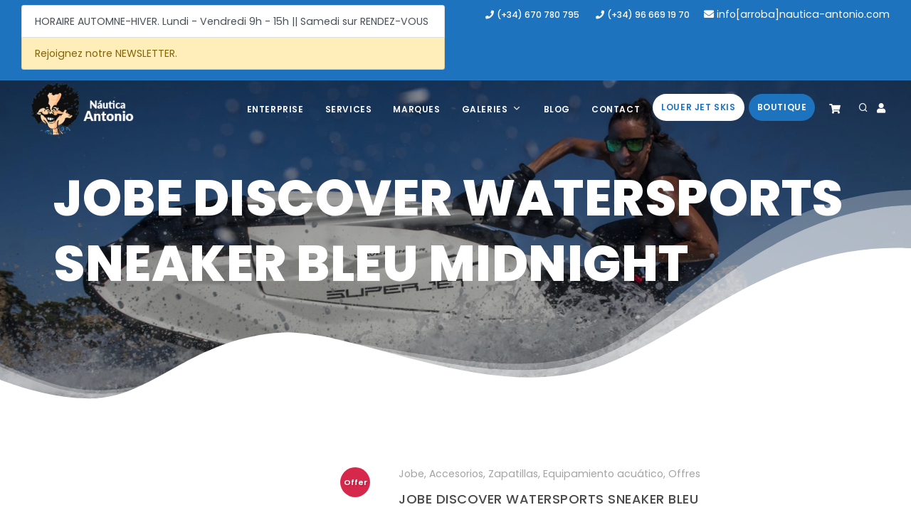

--- FILE ---
content_type: text/html; charset=UTF-8
request_url: https://nautica-antonio.com/fr/produit/1587/zapatillas-new-sneaker-a
body_size: 6271
content:
<!DOCTYPE html>

<html lang="fr">
    <head>
        <meta charset="UTF-8">
        <meta name="viewport" content="width=device-width, initial-scale=1" />
        <meta http-equiv="content-type" content="text/html; charset=utf-8" />
        <meta name="csrf-token" content="GfqzstM0Q4FgHFFpkFemHxtxl9Daq4YQ1zxw9pzL">
		<meta name="google-site-verification" content="6mO9ujWcPk3dpEZtc7FnacCIg8fm19WMZnqIsV0nETE" />

        
        <meta name="author" content="Náutica António" />
<meta name="description" content="La satisfaction de nos clients est notre dévouement.">
        <meta property="og:locale" content="es_ES" />
<meta property="og:type" content="website" />
<meta property="og:title" content="Náutica António | JOBE DISCOVER WATERSPORTS SNEAKER BLEU MIDNIGHT" />
<meta property="og:url" content="https://nautica-antonio.com/fr/produit/1587/zapatillas-new-sneaker-a" />
<meta property="og:site_name" content="Náutica Antonio" />
    <meta property="og:image" content="https://nautica-antonio.com/storage/8143/68f0aaed7500f_CAT%C3%81LOGO-%2843%29.png">
        <meta name="twitter:card" content="summary" />
<meta name="twitter:title" content="Inicio &ndash; Náutica Antonio" />
<meta name="twitter:site" content="@nautica_antonio" />
<meta name="twitter:creator" content="@nautica_antonio" />

        <link rel="apple-touch-icon" sizes="57x57" href="https://nautica-antonio.com/img/favicon/apple-icon-57x57.png">
<link rel="apple-touch-icon" sizes="60x60" href="https://nautica-antonio.com/img/favicon/apple-icon-60x60.png">
<link rel="apple-touch-icon" sizes="72x72" href="https://nautica-antonio.com/img/favicon/apple-icon-72x72.png">
<link rel="apple-touch-icon" sizes="76x76" href="https://nautica-antonio.com/img/favicon/apple-icon-76x76.png">
<link rel="apple-touch-icon" sizes="114x114" href="https://nautica-antonio.com/img/favicon/apple-icon-114x114.png">
<link rel="apple-touch-icon" sizes="120x120" href="https://nautica-antonio.com/img/favicon/apple-icon-120x120.png">
<link rel="apple-touch-icon" sizes="144x144" href="https://nautica-antonio.com/img/favicon/apple-icon-144x144.png">
<link rel="apple-touch-icon" sizes="152x152" href="https://nautica-antonio.com/img/favicon/apple-icon-152x152.png">
<link rel="apple-touch-icon" sizes="180x180" href="https://nautica-antonio.com/img/favicon/apple-icon-180x180.png">
<link rel="icon" type="image/png" sizes="192x192"  href="https://nautica-antonio.com/img/favicon/android-icon-192x192.png">
<link rel="icon" type="image/png" sizes="32x32" href="https://nautica-antonio.com/img/favicon/favicon-32x32.png">
<link rel="icon" type="image/png" sizes="96x96" href="https://nautica-antonio.com/img/favicon/favicon-96x96.png">
<link rel="icon" type="image/png" sizes="16x16" href="https://nautica-antonio.com/img/favicon/favicon-16x16.png">
<link rel="manifest" href="https://nautica-antonio.com/img/favicon/manifest.json">
<meta name="msapplication-TileColor" content="#ffffff">
<meta name="msapplication-TileImage" content="https://nautica-antonio.com/img/favicon//ms-icon-144x144.png">
<meta name="theme-color" content="#ffffff">

        <title>Náutica António | JOBE DISCOVER WATERSPORTS SNEAKER BLEU MIDNIGHT</title>
        <link rel="canonical" href="https://nautica-antonio.com/fr/produit/1587/zapatillas-new-sneaker-a">

        <link href="https://nautica-antonio.com/css/plugins.css" rel="stylesheet">
        <link href="https://nautica-antonio.com/css/pageloader.css" rel="stylesheet">

        <link href="https://nautica-antonio.com/css/style.css" rel="stylesheet">

            </head>
    <body class="breakpoint-xl b--desktop internal">
        <div class="body-inner">

            <div id="topbar" class="dark topbar-colored topbar-fullwidth">
    <div class="container">
        <div class="row">
            <div class="col-md-6">
                <p class="my-2 text-white"><div class="list-group">
                    <a href="#" class="list-group-item list-group-item-action">HORAIRE AUTOMNE-HIVER. Lundi - Vendredi 9h - 15h || Samedi sur RENDEZ-VOUS</a>
                    <a href="https://forms.gle/2EHSSK6B25imzR329" target="_blank" class="list-group-item list-group-item-action list-group-item-warning">Rejoignez notre NEWSLETTER.</a>					
					</div></p>
            </div>
            <div class="col-md-6 d-none d-sm-flex justify-content-end">
                <ul class="top-menu text-white">
                    <li><a href="tel:+34670780795"><i class="m-1 fa fa-phone"></i>(+34) 670 780 795</a></li>
                    <li><a href="tel:+34966691970"><i class="m-1 fa fa-phone"></i>(+34) 96 669 19 70</a></li>
                    <li><i class="fa fa-envelope"></i> info[arroba]nautica-antonio.com</li>
                </ul>
            </div>
        </div>
    </div>
</div>
            <header id="header" data-fullwidth="true" data-transparent="true" class="dark header-sticky">
    <div class="header-inner">
        <div class="container">

            <a id="logo" href="https://nautica-antonio.com/fr">
                <img src="https://nautica-antonio.com/images/logo.png" class="h-100">
            </a>

            <div id="search">
    <a id="btn-search-close" class="btn-search-close" aria-label="web.search.close.aria-label"><i class="icon-x"></i></a>
    <form class="search-form" action="https://nautica-antonio.com/fr/shop/products" method="get">
        <input class="form-control text-dark" name="q" type="search" placeholder="Chercher...">
        <span class="text-muted">Tapez le produit que vous recherchez et appuyez sur &quot;Entrée&quot; ou &quot;ESC&quot; pour fermer</span>
    </form>
</div>

            <div class="header-extras">
    <ul>
        <li>
            <a id="btn-search" href="#"> <i class="icon-search"></i></a>
        </li>
        <li style='display:none'>
            <div class="p-dropdown">
                <a href="#"><i class="icon-globe"></i><span>FR</span></a>
                <ul class="p-dropdown-content">
                                            <li><a href="https://nautica-antonio.com/producto/1587/zapatillas-new-sneaker-a">🇪🇸 Español</a></li>
                                            <li><a href="https://nautica-antonio.com/en/product/1587/zapatillas-new-sneaker-a">🇬🇧 English</a></li>
                                            <li><a href="https://nautica-antonio.com/fr/produit/1587/zapatillas-new-sneaker-a">🇫🇷 Français</a></li>
                                    </ul>
            </div>
        </li>
        <li>
            <a href="https://nautica-antonio.com/fr/login"><i class="fa fa-user"></i></a>
        </li>
    </ul>
</div>

            <div id="mainMenu-trigger">
    <a class="lines-button x"><span class="lines"></span></a>
</div>
<div id="mainMenu">
    <div class="container">
        <nav>
            <ul>
                            <li><a href="https://nautica-antonio.com/fr/enterprise">Enterprise</a></li>
                                        <li><a href="https://nautica-antonio.com/fr/services">Services</a></li>
                                        <li><a href="https://nautica-antonio.com/fr/marques">Marques</a></li>
                                            <li class="dropdown">
                    <a href="#">Galeries <i class="icon-chevron-down mr-0"></i></a>
                    <ul class="dropdown-menu" style="">
                                    <li><a href="https://nautica-antonio.com/fr/instalaciones">Aménagements</a></li>
                                                            <li><a href="https://nautica-antonio.com/fr/pasado-presente-futuro">Passé - Présent - Futur</a></li>
                                                            <li><a href="https://nautica-antonio.com/fr/presentacion-xv">Présentation VX</a></li>
                                                            <li><a href="https://nautica-antonio.com/fr/nos-han-visitado">Nous avons visité</a></li>
                                                            <li><a href="https://nautica-antonio.com/fr/videos">Vidéos</a></li>
                                            </ul>
                </li>
                                            <li><a href="https://nautica-antonio.com/fr/blog">Blog</a></li>
                                            <li><a href="https://nautica-antonio.com/fr/contact">Contact</a></li>
                                            <li><a href="https://nautica-antonio.com/fr/louer" class="btn btn-light btn-rounded text-theme">Louer Jet skis</a></li>
                                            <li><a href="https://nautica-antonio.com/fr/shop" class="btn btn-primary btn-rounded">Boutique</a></li>
                                <li id="dropdown-shop-menu" class="dropdown mega-menu-item">
                    <a href="https://nautica-antonio.com/fr/chariot" onclick="window.location.href='https://nautica-antonio.com/fr/chariot'" class="d-none d-md-inline-block"><i class="fa fa-shopping-cart"></i></a>
<a href="https://nautica-antonio.com/fr/chariot" class="btn btn-light btn-rounded text-theme d-block d-md-none"><i class="fa fa-shopping-cart"></i> Carrito de compra</a>

<ul class="dropdown-menu">
    <li class="mega-menu-content">
        <div class="row">
            
                <div class="col-12">
                    <h4 class="text-center text-grey">Il n&#039;y a aucun produit dans le panier</h4>
                    <div class="col text-center">
                        <a href="https://nautica-antonio.com/fr/shop" class="btn btn-primary">Tous les produits</a>
                    </div>
                </div>

                    </div>
    </li>
</ul>
                </li>
            </ul>
        </nav>
    </div>
</div> 

        </div>
    </div>
</header>
            <section id="title-hero" class="fullscreen" data-bg-parallax="https://nautica-antonio.com/storage/1492/5f75c2fcce123_2021-Yamaha-SJ1050-EU-White-Action-001-03.jpg">
    <div class="bg-overlay"></div>
    <div class="shape-divider" data-style="1" data-height="300" style="z-index: 0; opacity: 1;"></div>
    <div class="container-wide">
        <div class="container-fullscreen">
                            <div class="text-left">
                    <div class="heading-text text-light col-lg-12">
                                                    <h1 class="font-weight-800"><span>JOBE DISCOVER WATERSPORTS SNEAKER BLEU MIDNIGHT</span></h1>
                                            </div>
                </div>
                    </div>
    </div>
</section>

            
            
    <section id="product-page" class="product-page p-b-0 mb-5">
        <div class="container">


                <div class="product">
                <div class="row m-b-40">
                    <div class="col-lg-5">
                        <div class="product-image">




                            <div class="carousel dots-inside dots-dark arrows-visible flickity-enabled is-draggable carousel-loaded" data-items="1" data-loop="true" data-autoplay="true" data-animate-in="fadeIn" data-animate-out="fadeOut" data-lightbox="gallery">

                                                                                                            <a href="https://nautica-antonio.com/storage/8143/68f0aaed7500f_CAT%C3%81LOGO-%2843%29.png"  data-lightbox="gallery-image" title="JOBE DISCOVER WATERSPORTS SNEAKER BLEU MIDNIGHT">
                                            <img alt="JOBE DISCOVER WATERSPORTS SNEAKER BLEU MIDNIGHT" src="https://nautica-antonio.com/storage/8143/68f0aaed7500f_CAT%C3%81LOGO-%2843%29.png" width="100%">
                                        </a>
                                                                            <a href="https://nautica-antonio.com/storage/8142/68f0aaee21eda_CAT%C3%81LOGO-%2844%29.png"  data-lightbox="gallery-image" title="JOBE DISCOVER WATERSPORTS SNEAKER BLEU MIDNIGHT">
                                            <img alt="JOBE DISCOVER WATERSPORTS SNEAKER BLEU MIDNIGHT" src="https://nautica-antonio.com/storage/8142/68f0aaee21eda_CAT%C3%81LOGO-%2844%29.png" width="100%">
                                        </a>
                                                                                                </div>

                            <div class="product-bages d-flex">
                <span class="product-hot">Offer</span>
        </div>

<div class="product-image-marquee d-flex">
    </div>


                        </div>
                    </div>
                    <div class="col-lg-7">
                        <div class="product-description">

                            <div class="product-category">
            <a href="https://nautica-antonio.com/fr/shop?category%5B%5D=33">Jobe</a>, 
            <a href="https://nautica-antonio.com/fr/shop?category%5B%5D=18">Accesorios</a>, 
            <a href="https://nautica-antonio.com/fr/shop?category%5B%5D=107">Zapatillas</a>, 
            <a href="https://nautica-antonio.com/fr/shop?category%5B%5D=110">Equipamiento acuático</a>, 
            <a href="https://nautica-antonio.com/fr/shop?category%5B%5D=23">Offres</a>
    </div>

                            <div class="product-title">
                                <h3><a href="#">JOBE DISCOVER WATERSPORTS SNEAKER BLEU MIDNIGHT</a></h3>
                            </div>

                                                                <div class="product-price">
            De
        <ins>48.99€</ins>
</div>

<div class="row">
    <div class="col-md-6">
    </div>
    <div class="col-md-6 text-right">
        <span id="product-stock"></span>
    </div>
</div>

<div class="seperator m-b-10"></div>




<div class="seperator m-t-20 m-b-10"></div>

<form method="GET" action="https://nautica-antonio.com/ajax/producto/1587/attributes">
    <div class="row">
        <div class="col-md-6 mb-3">
        <h6>Taille</h6>
        <select name="size_id" class="select-attribute" style="padding:10px">
            <option value="">Sélectionnez une option…</option>
                            <option  value="2">36</option>
                            <option  value="3">37</option>
                            <option  value="4">38</option>
                            <option  value="5">39</option>
                            <option  value="6">40</option>
                            <option  value="7">41</option>
                            <option  value="16">42</option>
                            <option  value="22">43</option>
                            <option  value="21">44</option>
                            <option  value="23">45</option>
                    </select>
    </div>

    </div>
</form>

<div class="row">
    <div class="col-12">
        <div id="data-variant">
        </div>
    </div>
</div>
                                                            </div>
                    </div>
                </div>

                <div class="row m-b-40">
                    <div class="col-12">
                        <div class="tabs tabs-folder">
                            <ul class="nav nav-tabs" id="myTab3" role="tablist">
                                <li class="nav-item">
                                    <a class="nav-link active show" id="home-tab" data-toggle="tab" href="#home3" role="tab" aria-controls="home" aria-selected="false"><i class="fa fa-align-justify"></i>Descripción</a>
                                </li>
                                                            </ul>
                            <div class="tab-content" id="myTabContent3">
                                <div class="tab-pane fade active show" id="home3" role="tabpanel" aria-labelledby="home-tab">
                                    <p>Le confort et la mode se marient avec cette nouvelle édition de la série de baskets Jobe Watersport. Ces baskets de sport nautique extrêmement légères sont essentielles pour l'eau cette saison. Le matériau à séchage rapide associé au talon en EVA souple et à une semelle extérieure avec des points drainants - la Discover Sneaker soutient votre pied confortablement lors de toutes les activités nautiques. L'intérieur perforé fournit un tissu respirant, tandis que la semelle extérieure offre une bonne adhérence.</p><ul class="pl-4"><li>Chaussure extrêmement légère</li><li>Matériau du film tpu résistant aux éclaboussures</li><li>Matériaux à séchage rapide</li><li>Semelle extérieure avec évacuation d'eau sur le côté</li><li>Semelle extérieure en caoutchouc pour une meilleure adhérence</li><li>Semelle intérieure étanche en EVA sur mesure</li></ul>
                                </div>
                                                            </div>
                        </div>
                    </div>
                </div>

                <div class="row">
    <div class="col-md-12">
        <h2 class="mb-3">Produits associés</h2>
    </div>
    <div class="col-12">
        <div class="grid-layout grid-3-columns grid-loaded" data-item="grid-item">
                            <div class="grid-item">
                    <div class="product card p-1">
    <div class="product-title w-100" style='overflow:hidden; text-overflow: ellipsis; white-space: nowrap;'>
            <strong><a href="https://nautica-antonio.com/fr/produit/784/jobe-toronto-2mm-long-john-combinaison-hommes">JOBE TORONTO 2MM LONG JOHN COMBINAISON HOMMES</a></strong>
    </div>

    <div class="product-image">

        <a href="https://nautica-antonio.com/fr/produit/784/jobe-toronto-2mm-long-john-combinaison-hommes">
            <img alt="JOBE TORONTO 2MM LONG JOHN COMBINAISON HOMMES" src="/storage/8128/conversions/68f0a6c15ae71_CAT%C3%81LOGO-%2829%29-thumb.jpg">
        </a>
            <a href="https://nautica-antonio.com/fr/produit/784/jobe-toronto-2mm-long-john-combinaison-hommes">
            <img alt="JOBE TORONTO 2MM LONG JOHN COMBINAISON HOMMES" src="/storage/1890/conversions/5fda11e647ac4_Tallas---Traje-H-thumb.jpg">
        </a>
    
                    <div class="product-bages d-flex">
                <span class="product-sale">Outlet</span>
        </div>

<div class="product-image-marquee d-flex">
    </div>

        
        <div class="product-overlay">
            <a href="https://nautica-antonio.com/ajax/producto/784/jobe-toronto-2mm-long-john-combinaison-hommes" data-lightbox="ajax">Aperçu rapide</a>
        </div>
    </div>
    <div class="product-description product-description d-flex flex-wrap align-items-end">

        <div class="product-category w-75">
    Accesorios, Jobe, Equipamiento acuático, Ropa, OUTLET
</div>

        
            <div class="product-price w-100 " style='overflow:hidden'>

                    <ins>47,99€</ins>
    </div>
    </div>
</div>
                </div>
                            <div class="grid-item">
                    <div class="product card p-1">
    <div class="product-title w-100" style='overflow:hidden; text-overflow: ellipsis; white-space: nowrap;'>
            <strong><a href="https://nautica-antonio.com/fr/produit/538/jobe-discover-watersports-sneaker-bleu-midnight">JOBE DISCOVER WATERSPORTS SNEAKER BLEU MIDNIGHT</a></strong>
    </div>

    <div class="product-image">

        <a href="https://nautica-antonio.com/fr/produit/538/jobe-discover-watersports-sneaker-bleu-midnight">
            <img alt="JOBE DISCOVER WATERSPORTS SNEAKER BLEU MIDNIGHT" src="/storage/8256/conversions/68ff3e9d9997c_CAT%C3%81LOGO-%2863%29-thumb.jpg">
        </a>
    
                    <div class="product-bages d-flex">
                <span class="product-sale">Outlet</span>
        </div>

<div class="product-image-marquee d-flex">
    </div>

        
        <div class="product-overlay">
            <a href="https://nautica-antonio.com/ajax/producto/538/jobe-discover-watersports-sneaker-bleu-midnight" data-lightbox="ajax">Aperçu rapide</a>
        </div>
    </div>
    <div class="product-description product-description d-flex flex-wrap align-items-end">

        <div class="product-category w-75">
    Accesorios, Zapatillas, OUTLET, Equipamiento acuático
</div>

        
            <div class="product-price w-100 " style='overflow:hidden'>

                    <ins>34,99€</ins>
    </div>
    </div>
</div>
                </div>
                    </div>
    </div>
</div>
            </div>

        

        </div>
    </section>


            <section id="prefooter" style="height: 200px">
    <div class="bg-overlay" data-style="6"></div>
    <div class="shape-divider" data-style="6" data-position="top" data-flip-vertical="true" style="z-index: 0; opacity: 1;"></div>
    <div class="container">
    </div>
</section>

<footer id="footer" class="text-light">

    <div class="footer-content">
        <div class="container">
            <div class="row">
                <div class="col-lg-4">
                    <div class="widget">
                        <a href="https://nautica-antonio.com/fr"><img src="https://nautica-antonio.com/images/logo.png" class="h-100"></a>
                        <p class="mt-3">Nautica Antonio est une référence dans la navigation de plaisance sur la Costa Blanca, offrant des services depuis 1974.</p>
                        <p>Vous pouvez visiter ou vous renseigner sur nos produits sans obligation.</p>
                    </div>
                </div>
                <div class="col-lg-8">
                    <div class="row">
                        <div class="col-lg-3">
                            <div class="widget">
                            
                                <div class="widget-title">Menu</div>
                                <ul class="list">
                                
                                                                    <li><a href="https://nautica-antonio.com/fr">Home</a></li>
                                                                                                            <li><a href="https://nautica-antonio.com/fr/enterprise">Enterprise</a></li>
                                                                                                            <li><a href="https://nautica-antonio.com/fr/services">Services</a></li>
                                                                                                            <li><a href="https://nautica-antonio.com/fr/marques">Marques</a></li>
                                                                                                            <li><a href="https://nautica-antonio.com/fr/instalaciones">Galeries</a></li>
                                                                                                            <li><a href="https://nautica-antonio.com/fr/blog">Blog</a></li>
                                                                                                            <li><a href="https://nautica-antonio.com/fr/contact">Contact</a></li>
                                                                                                            <li><a href="https://nautica-antonio.com/fr/louer">Louer</a></li>
                                                                                                            <li><a href="https://nautica-antonio.com/fr/shop">Boutique</a></li>
                                                                                                            <li><a href="https://nautica-antonio.com/fr/login">Panneau utilisateur</a></li>
                                                                    </ul>
                            </div>
                                                    </div>
                        <div class="col-lg-4">
                            <div class="widget">
                                                                    <div class="widget-title">Contenu</div>
                                <ul class="list">
                                
                                                                        
                                    <li><a href="https://nautica-antonio.com/fr/trouvez-ce-que-vous-cherchez">Que cherchez-vous?</a></li>
                                                                                                            <li><a href="https://nautica-antonio.com/fr/avis-juridique">Avis juridique</a></li>
                                                                                                            <li><a href="https://nautica-antonio.com/fr/politique-confidentialite">Politique de confidentialité</a></li>
                                                                                                            <li><a href="https://nautica-antonio.com/fr/termes-conditions">Termes et conditions</a></li>
                                                                                                            <li><a href="https://nautica-antonio.com/fr/politique-cookies">Politique Cookies</a></li>
                                    
                                </ul>
                                
                            </div>
                            
                        </div>
                        <div class="col-lg-5">
                            <div class="widget">
                                <div class="widget-title">Contact</div>
                                <ul class="list">
                                    <li><iframe style="border: 0; width: 100%;" src="https://www.google.com/maps/embed?pb=!1m14!1m8!1m3!1d3135.938186977658!2d-0.5628246384725734!3d38.18810990711739!3m2!1i1024!2i768!4f13.1!3m3!1m2!1s0x0%3A0xddc0127147619385!2sNautica+Antonio+-+Santa+Pola!5e0!3m2!1ses!2sus!4v1490970130315" frameborder="0" allowfullscreen=""></iframe></li>
                                    <li><i class="fa fa-envelope"></i> info[arroba]nautica-antonio.com</li>
                                    <li><a href="tel:+34670780795"><i class="fa fa-phone"></i> (+34) 670 780 795</a></li>
                                </ul>

                                <p> MER SECHE : Selon la saison</p>
								<p> BOUTIQUE : Lundi-Vendredi 9h - 15h || Samedi sur RENDEZ-VOUS</p>
                                <p> </p>

                            </div>
                        </div>
                    </div>
                </div>
            </div>
        </div>
    </div>
    <div class="copyright-content">
        <div class="container">
            <div class="copyright-text text-center">© 2026 Náutica Antonio. Développé par </div>
        </div>
    </div>
</footer>
<!-- Google tag (gtag.js) -->
<script async src="https://www.googletagmanager.com/gtag/js?id=G-S9W2GBDN6Q"></script>
<script>
  window.dataLayer = window.dataLayer || [];
  function gtag(){dataLayer.push(arguments);}
  gtag('js', new Date());

  gtag('config', 'G-S9W2GBDN6Q');
</script>
            <div id="cookieNotify" class="modal-strip modal-bottom cookie-notify background-theme" data-delay="3000" data-expire="1"  data-cookie-name="cookiebar2019_1" data-cookie-enabled="false">
    <div class="container">
        <div class="row">
            <div class="col-lg-9 text-sm-center sm-center sm-m-b-10 m-t-5">Cette page utilise des cookies et d&#039;autres technologies afin que nous puissions améliorer votre expérience sur nos sites: <a href="https://nautica-antonio.com/fr/politique-cookies" class="text-light"><span> Plus d&#039;informations </span></a></div>
            <div class="col-lg-3 text-right sm-text-center sm-center">
                <button type="button" class="btn btn-rounded btn-light btn-outline btn-sm m-r-10 modal-close">Annuler</button>
                <button type="button" class="btn btn-rounded btn-light btn-sm modal-confirm">J&#039;accepte</button>
            </div>
        </div>
    </div>
</div>
        </div>

        <a id="scrollTop"><i class="icon-chevron-up"></i><i class="icon-chevron-up"></i></a>

        <script src="https://nautica-antonio.com/js/jquery.js"></script>
        <script src="https://nautica-antonio.com/js/popper.js"></script>
        <script src="https://nautica-antonio.com/js/plugins.js"></script>
        <script src="https://nautica-antonio.com/js/functions.js"></script>
        <script src="https://nautica-antonio.com/js/pageloader.js"></script>
        <script src="https://nautica-antonio.com/js/pageloader.init.js"></script>

        <script src="https://nautica-antonio.com/js/custom.js"></script>

            <script type="text/javascript">

    $(document).ready(function (e) {
        

        
            $('.select-attribute').change(function (e) {

                let $data = $(this).closest('form').serializeArray();

                $.getAttributes(this, $data, "https://nautica-antonio.com/ajax/producto/1587/attributes");

                let found = $(this).closest('form').serializeArray().find($input_value => $input_value['value'] == '');
                if(found === undefined){
                    $.getVariant(this, $data, "https://nautica-antonio.com/ajax/producto/1587/variant");
                }
                else {
                    $('#data-variant').html('');
                }
            });

        
    });

    </script>
    </body>
</html>


--- FILE ---
content_type: text/css
request_url: https://nautica-antonio.com/css/pageloader.css
body_size: 4228
content:
body:not(.no-page-loader) #wrapper,body:not(.no-page-loader) .body-inner,body:not(.no-page-loader) .animsition-overlay{opacity:0;-webkit-animation-fill-mode:both;animation-fill-mode:both}.animsition-overlay,.animsition-overlay-slide{position:fixed;z-index:1;width:100%;height:100%;background-color:#fff}.animsition-loading,.animsition-loading:after{width:32px;height:32px;position:fixed;top:50%;left:50%;margin-top:-16px;margin-left:-16px;border-radius:50%;z-index:100}.animsition-loading{background-color:#fff;width:100%;height:100%}@-webkit-keyframes fade-in{0%{opacity:0}100%{opacity:1}}@keyframes fade-in{0%{opacity:0}100%{opacity:1}}.loader .fade-in{-webkit-animation-name:fade-in;animation-name:fade-in}@-webkit-keyframes fade-out{0%{opacity:1}100%{opacity:0}}@keyframes fade-out{0%{opacity:1}100%{opacity:0}}.loader .fade-out{-webkit-animation-name:fade-out;animation-name:fade-out}.loader .ball-grid-pulse>div,.loader .square-spin>div,.loader .ball-rotate>div,.loader .ball-rotate>div:after,.loader .ball-rotate>div:before,.loader .cube-transition>div,.loader .ball-zig-zag>div,.loader .ball-triangle-path>div,.loader .line-scale>div,.loader .ball-scale-multiple>div,.loader .ball-pulse-sync>div,.loader .ball-beat>div,.loader .line-scale-pulse-out-rapid>div,.loader .ball-scale-ripple>div,.loader .ball-spin-fade-loader>div,.loader .line-spin-fade-loader>div,.loader .pacman>div:nth-child(3),.loader .pacman>div:nth-child(4),.loader .pacman>div:nth-child(5),.loader .pacman>div:nth-child(6),.loader .ball-grid-beat>div{background-color:#2250fc}.loader .ball-scale-ripple-multiple>div{border:2px solid #2250fc}.loader .pacman>div:first-of-type,.loader .pacman>div:nth-child(2){border-color:#2250fc transparent #2250fc #2250fc}.loader body[data-icon]::before{display:none;font-family:none}.loader .loader01::after,.loader .loader04::after,.loader .loader11::after,.loader .loader11::before,.loader>.spinner .bar:after{content:""}@-webkit-keyframes ball-grid-pulse{0%{-webkit-transform:scale(1);transform:scale(1)}50%{-webkit-transform:scale(0.5);transform:scale(0.5);opacity:0.7}100%{-webkit-transform:scale(1);transform:scale(1);opacity:1}}@keyframes ball-grid-pulse{0%{-webkit-transform:scale(1);transform:scale(1)}50%{-webkit-transform:scale(0.5);transform:scale(0.5);opacity:0.7}100%{-webkit-transform:scale(1);transform:scale(1);opacity:1}}.loader .ball-grid-pulse{width:57px}.loader .ball-grid-pulse>div:nth-child(1){-webkit-animation-delay:.78s;animation-delay:.78s;-webkit-animation-duration:1.55s;animation-duration:1.55s}.loader .ball-grid-pulse>div:nth-child(2){-webkit-animation-delay:-50ms;animation-delay:-50ms;-webkit-animation-duration:1.22s;animation-duration:1.22s}.loader .ball-grid-pulse>div:nth-child(3){-webkit-animation-delay:.74s;animation-delay:.74s;-webkit-animation-duration:1.03s;animation-duration:1.03s}.loader .ball-grid-pulse>div:nth-child(4){-webkit-animation-delay:-20ms;animation-delay:-20ms;-webkit-animation-duration:1.45s;animation-duration:1.45s}.loader .ball-grid-pulse>div:nth-child(5){-webkit-animation-delay:.66s;animation-delay:.66s;-webkit-animation-duration:0.75s;animation-duration:0.75s}.loader .ball-grid-pulse>div:nth-child(6){-webkit-animation-delay:-.15s;animation-delay:-.15s;-webkit-animation-duration:1.18s;animation-duration:1.18s}.loader .ball-grid-pulse>div:nth-child(7){-webkit-animation-delay:.77s;animation-delay:.77s;-webkit-animation-duration:1.08s;animation-duration:1.08s}.loader .ball-grid-pulse>div:nth-child(8){-webkit-animation-delay:-.11s;animation-delay:-.11s;-webkit-animation-duration:1.46s;animation-duration:1.46s}.loader .ball-grid-pulse>div:nth-child(9){-webkit-animation-delay:.1s;animation-delay:.1s;-webkit-animation-duration:1.22s;animation-duration:1.22s}.loader .ball-grid-pulse>div{background-color:#2250fc;width:15px;height:15px;border-radius:100%;margin:2px;-webkit-animation-fill-mode:both;animation-fill-mode:both;display:inline-block;float:left;-webkit-animation-name:ball-grid-pulse;animation-name:ball-grid-pulse;-webkit-animation-iteration-count:infinite;animation-iteration-count:infinite;-webkit-animation-delay:0;animation-delay:0}@-webkit-keyframes square-spin{25%{-webkit-transform:perspective(100px) rotateX(180deg) rotateY(0);transform:perspective(100px) rotateX(180deg) rotateY(0)}50%{-webkit-transform:perspective(100px) rotateX(180deg) rotateY(180deg);transform:perspective(100px) rotateX(180deg) rotateY(180deg)}75%{-webkit-transform:perspective(100px) rotateX(0) rotateY(180deg);transform:perspective(100px) rotateX(0) rotateY(180deg)}100%{-webkit-transform:perspective(100px) rotateX(0) rotateY(0);transform:perspective(100px) rotateX(0) rotateY(0)}}@keyframes square-spin{25%{-webkit-transform:perspective(100px) rotateX(180deg) rotateY(0);transform:perspective(100px) rotateX(180deg) rotateY(0)}50%{-webkit-transform:perspective(100px) rotateX(180deg) rotateY(180deg);transform:perspective(100px) rotateX(180deg) rotateY(180deg)}75%{-webkit-transform:perspective(100px) rotateX(0) rotateY(180deg);transform:perspective(100px) rotateX(0) rotateY(180deg)}100%{-webkit-transform:perspective(100px) rotateX(0) rotateY(0);transform:perspective(100px) rotateX(0) rotateY(0)}}.loader .square-spin>div{width:50px;height:50px;-webkit-animation:square-spin 3s 0s cubic-bezier(0.09, 0.57, 0.49, 0.9) infinite;animation:square-spin 3s 0s cubic-bezier(0.09, 0.57, 0.49, 0.9) infinite}.loader .ball-rotate>div,.loader .ball-rotate>div:after,.loader .ball-rotate>div:before{width:15px;height:15px;margin:2px;background-color:#2250fc;border-radius:100%}@-webkit-keyframes rotate{0%{-webkit-transform:rotate(0);transform:rotate(0)}50%{-webkit-transform:rotate(180deg);transform:rotate(180deg)}100%{-webkit-transform:rotate(360deg);transform:rotate(360deg)}}@keyframes rotate{0%{-webkit-transform:rotate(0);transform:rotate(0)}50%{-webkit-transform:rotate(180deg);transform:rotate(180deg)}100%{-webkit-transform:rotate(360deg);transform:rotate(360deg)}}.loader .ball-rotate>div{-webkit-animation-fill-mode:both;animation-fill-mode:both}.loader .ball-rotate>div:first-child{-webkit-animation:rotate 1s 0s cubic-bezier(0.7, -0.13, 0.22, 0.86) infinite;animation:rotate 1s 0s cubic-bezier(0.7, -0.13, 0.22, 0.86) infinite}.loader .ball-rotate>div:after,.loader .ball-rotate>div:before{content:"";position:absolute;opacity:0.8}.loader .ball-rotate>div:before{top:0;left:-28px}.loader .ball-rotate>div:after{top:0;left:25px}@-webkit-keyframes cube-transition{25%{-webkit-transform:translateX(50px) scale(0.5) rotate(-90deg);transform:translateX(50px) scale(0.5) rotate(-90deg)}50%{-webkit-transform:translate(50px, 50px) rotate(-180deg);transform:translate(50px, 50px) rotate(-180deg)}75%{-webkit-transform:translateY(50px) scale(0.5) rotate(-270deg);transform:translateY(50px) scale(0.5) rotate(-270deg)}100%{-webkit-transform:rotate(-360deg);transform:rotate(-360deg)}}@keyframes cube-transition{25%{-webkit-transform:translateX(50px) scale(0.5) rotate(-90deg);transform:translateX(50px) scale(0.5) rotate(-90deg)}50%{-webkit-transform:translate(50px, 50px) rotate(-180deg);transform:translate(50px, 50px) rotate(-180deg)}75%{-webkit-transform:translateY(50px) scale(0.5) rotate(-270deg);transform:translateY(50px) scale(0.5) rotate(-270deg)}100%{-webkit-transform:rotate(-360deg);transform:rotate(-360deg)}}.loader .cube-transition{position:relative;-webkit-transform:translate(-25px, -25px);transform:translate(-25px, -25px)}.loader .cube-transition>div{width:10px;height:10px;position:absolute;top:-5px;left:-5px;background-color:#2250fc;-webkit-animation:cube-transition 1.6s 0s infinite ease-in-out;animation:cube-transition 1.6s 0s infinite ease-in-out}.loader .cube-transition>div:last-child{-webkit-animation-delay:-0.8s;animation-delay:-0.8s}@-webkit-keyframes ball-zig{33%{-webkit-transform:translate(-15px, -30px);transform:translate(-15px, -30px)}66%{-webkit-transform:translate(15px, -30px);transform:translate(15px, -30px)}100%{-webkit-transform:translate(0, 0);transform:translate(0, 0)}}@keyframes ball-zig{33%{-webkit-transform:translate(-15px, -30px);transform:translate(-15px, -30px)}66%{-webkit-transform:translate(15px, -30px);transform:translate(15px, -30px)}100%{-webkit-transform:translate(0, 0);transform:translate(0, 0)}}@-webkit-keyframes ball-zag{33%{-webkit-transform:translate(15px, 30px);transform:translate(15px, 30px)}66%{-webkit-transform:translate(-15px, 30px);transform:translate(-15px, 30px)}100%{-webkit-transform:translate(0, 0);transform:translate(0, 0)}}@keyframes ball-zag{33%{-webkit-transform:translate(15px, 30px);transform:translate(15px, 30px)}66%{-webkit-transform:translate(-15px, 30px);transform:translate(-15px, 30px)}100%{-webkit-transform:translate(0, 0);transform:translate(0, 0)}}.loader .ball-zig-zag{position:relative;-webkit-transform:translate(-15px, -15px);transform:translate(-15px, -15px)}.loader .ball-zig-zag>div{background-color:#2250fc;width:15px;height:15px;border-radius:100%;margin:2px 2px 2px 15px;-webkit-animation-fill-mode:both;animation-fill-mode:both;position:absolute;top:4px;left:-7px}.loader .ball-zig-zag>div:first-child{-webkit-animation:ball-zig 0.7s 0s infinite linear;animation:ball-zig 0.7s 0s infinite linear}.loader .ball-zig-zag>div:last-child{-webkit-animation:ball-zag 0.7s 0s infinite linear;animation:ball-zag 0.7s 0s infinite linear}.loader .ball-triangle-path>div:nth-child(1),.loader .ball-triangle-path>div:nth-child(2),.loader .ball-triangle-path>div:nth-child(3){-webkit-animation-delay:0;animation-delay:0;-webkit-animation-duration:2s;animation-duration:2s;-webkit-animation-timing-function:ease-in-out;animation-timing-function:ease-in-out;-webkit-animation-iteration-count:infinite;animation-iteration-count:infinite}@-webkit-keyframes ball-triangle-path-1{33%{-webkit-transform:translate(25px, -50px);transform:translate(25px, -50px)}66%{-webkit-transform:translate(50px, 0);transform:translate(50px, 0)}100%{-webkit-transform:translate(0, 0);transform:translate(0, 0)}}@keyframes ball-triangle-path-1{33%{-webkit-transform:translate(25px, -50px);transform:translate(25px, -50px)}66%{-webkit-transform:translate(50px, 0);transform:translate(50px, 0)}100%{-webkit-transform:translate(0, 0);transform:translate(0, 0)}}@-webkit-keyframes ball-triangle-path-2{33%{-webkit-transform:translate(25px, 50px);transform:translate(25px, 50px)}66%{-webkit-transform:translate(-25px, 50px);transform:translate(-25px, 50px)}100%{-webkit-transform:translate(0, 0);transform:translate(0, 0)}}@keyframes ball-triangle-path-2{33%{-webkit-transform:translate(25px, 50px);transform:translate(25px, 50px)}66%{-webkit-transform:translate(-25px, 50px);transform:translate(-25px, 50px)}100%{-webkit-transform:translate(0, 0);transform:translate(0, 0)}}@-webkit-keyframes ball-triangle-path-3{33%{-webkit-transform:translate(-50px, 0);transform:translate(-50px, 0)}66%{-webkit-transform:translate(-25px, -50px);transform:translate(-25px, -50px)}100%{-webkit-transform:translate(0, 0);transform:translate(0, 0)}}@keyframes ball-triangle-path-3{33%{-webkit-transform:translate(-50px, 0);transform:translate(-50px, 0)}66%{-webkit-transform:translate(-25px, -50px);transform:translate(-25px, -50px)}100%{-webkit-transform:translate(0, 0);transform:translate(0, 0)}}.loader .ball-triangle-path{position:relative;-webkit-transform:translate(-29.99px, -37.51px);transform:translate(-29.99px, -37.51px)}.loader .ball-triangle-path>div:nth-child(1){-webkit-animation-name:ball-triangle-path-1;animation-name:ball-triangle-path-1}.loader .ball-triangle-path>div:nth-child(2){-webkit-animation-name:ball-triangle-path-2;animation-name:ball-triangle-path-2}.loader .ball-triangle-path>div:nth-child(3){-webkit-animation-name:ball-triangle-path-3;animation-name:ball-triangle-path-3}.loader .ball-triangle-path>div{-webkit-animation-fill-mode:both;animation-fill-mode:both;position:absolute;width:10px;height:10px;border-radius:100%}.loader .ball-triangle-path>div:nth-of-type(1){top:50px}.loader .ball-triangle-path>div:nth-of-type(2){left:25px}.loader .ball-triangle-path>div:nth-of-type(3){top:50px;left:50px}@-webkit-keyframes line-scale{0%,
  100%{-webkit-transform:scaley(1);transform:scaley(1)}50%{-webkit-transform:scaley(0.4);transform:scaley(0.4)}}@keyframes line-scale{0%,
  100%{-webkit-transform:scaley(1);transform:scaley(1)}50%{-webkit-transform:scaley(0.4);transform:scaley(0.4)}}.loader .line-scale>div:nth-child(1){-webkit-animation:line-scale 1s -0.4s infinite cubic-bezier(0.2, 0.68, 0.18, 1.08);animation:line-scale 1s -0.4s infinite cubic-bezier(0.2, 0.68, 0.18, 1.08)}.loader .line-scale>div:nth-child(2){-webkit-animation:line-scale 1s -0.3s infinite cubic-bezier(0.2, 0.68, 0.18, 1.08);animation:line-scale 1s -0.3s infinite cubic-bezier(0.2, 0.68, 0.18, 1.08)}.loader .line-scale>div:nth-child(3){-webkit-animation:line-scale 1s -0.2s infinite cubic-bezier(0.2, 0.68, 0.18, 1.08);animation:line-scale 1s -0.2s infinite cubic-bezier(0.2, 0.68, 0.18, 1.08)}.loader .line-scale>div:nth-child(4){-webkit-animation:line-scale 1s -0.1s infinite cubic-bezier(0.2, 0.68, 0.18, 1.08);animation:line-scale 1s -0.1s infinite cubic-bezier(0.2, 0.68, 0.18, 1.08)}.loader .line-scale>div:nth-child(5){-webkit-animation:line-scale 1s 0s infinite cubic-bezier(0.2, 0.68, 0.18, 1.08);animation:line-scale 1s 0s infinite cubic-bezier(0.2, 0.68, 0.18, 1.08)}.loader .line-scale>div{background-color:#2250fc;width:4px;height:35px;border-radius:2px;margin:2px;-webkit-animation-fill-mode:both;animation-fill-mode:both;display:inline-block}@-webkit-keyframes ball-scale-multiple{0%{-webkit-transform:scale(0);transform:scale(0);opacity:0}5%{opacity:1}100%{-webkit-transform:scale(1);transform:scale(1);opacity:0}}@keyframes ball-scale-multiple{0%{-webkit-transform:scale(0);transform:scale(0);opacity:0}5%{opacity:1}100%{-webkit-transform:scale(1);transform:scale(1);opacity:0}}.loader .ball-scale-multiple{position:relative;-webkit-transform:translateY(-30px);transform:translateY(-30px)}.loader .ball-scale-multiple>div:nth-child(2){-webkit-animation-delay:-0.4s;animation-delay:-0.4s}.loader .ball-scale-multiple>div:nth-child(3){-webkit-animation-delay:-0.2s;animation-delay:-0.2s}.loader .ball-scale-multiple>div{background-color:#2250fc;border-radius:100%;position:absolute;left:-30px;top:0;opacity:0;margin:0;width:60px;height:60px;-webkit-animation:ball-scale-multiple 1s 0s linear infinite;animation:ball-scale-multiple 1s 0s linear infinite}.loader .ball-beat>div,.loader .ball-pulse-sync>div{width:15px;height:15px;border-radius:100%;margin:2px;background-color:#2250fc;display:inline-block}@-webkit-keyframes ball-pulse-sync{33%{-webkit-transform:translateY(10px);transform:translateY(10px)}66%{-webkit-transform:translateY(-10px);transform:translateY(-10px)}100%{-webkit-transform:translateY(0);transform:translateY(0)}}@keyframes ball-pulse-sync{33%{-webkit-transform:translateY(10px);transform:translateY(10px)}66%{-webkit-transform:translateY(-10px);transform:translateY(-10px)}100%{-webkit-transform:translateY(0);transform:translateY(0)}}.loader .ball-pulse-sync>div:nth-child(1){-webkit-animation:ball-pulse-sync 0.9s -0.22s infinite ease-in-out;animation:ball-pulse-sync 0.9s -0.22s infinite ease-in-out}.loader .ball-pulse-sync>div:nth-child(2){-webkit-animation:ball-pulse-sync 0.9s -0.11s infinite ease-in-out;animation:ball-pulse-sync 0.9s -0.11s infinite ease-in-out}.loader .ball-pulse-sync>div:nth-child(3){-webkit-animation:ball-pulse-sync 0.9s 0s infinite ease-in-out;animation:ball-pulse-sync 0.9s 0s infinite ease-in-out}.loader .ball-pulse-sync>div{-webkit-animation-fill-mode:both;animation-fill-mode:both}@-webkit-keyframes ball-beat{50%{opacity:.2;-webkit-transform:scale(0.75);transform:scale(0.75)}100%{opacity:1;-webkit-transform:scale(1);transform:scale(1)}}@keyframes ball-beat{50%{opacity:.2;-webkit-transform:scale(0.75);transform:scale(0.75)}100%{opacity:1;-webkit-transform:scale(1);transform:scale(1)}}.loader .ball-beat>div{-webkit-animation:ball-beat 0.7s 0s infinite linear;animation:ball-beat 0.7s 0s infinite linear}.loader .ball-beat>div:nth-child(2n-1){-webkit-animation-delay:-0.35s !important;animation-delay:-0.35s !important}@-webkit-keyframes line-scale-pulse-out-rapid{0%,
  90%{-webkit-transform:scaley(1);transform:scaley(1)}80%{-webkit-transform:scaley(0.3);transform:scaley(0.3)}}@keyframes line-scale-pulse-out-rapid{0%,
  90%{-webkit-transform:scaley(1);transform:scaley(1)}80%{-webkit-transform:scaley(0.3);transform:scaley(0.3)}}.loader .line-scale-pulse-out-rapid>div{background-color:#2250fc;width:4px;height:35px;border-radius:2px;margin:2px;display:inline-block;vertical-align:middle;-webkit-animation:line-scale-pulse-out-rapid 0.9s -0.5s infinite cubic-bezier(0.11, 0.49, 0.38, 0.78);animation:line-scale-pulse-out-rapid 0.9s -0.5s infinite cubic-bezier(0.11, 0.49, 0.38, 0.78)}.loader .line-scale-pulse-out-rapid>div:nth-child(2),.loader .line-scale-pulse-out-rapid>div:nth-child(4){-webkit-animation-delay:-0.25s !important;animation-delay:-0.25s !important}.loader .line-scale-pulse-out-rapid>div:nth-child(1),.loader .line-scale-pulse-out-rapid>div:nth-child(5){-webkit-animation-delay:0s !important;animation-delay:0s !important}@-webkit-keyframes ball-scale-ripple-multiple{0%{-webkit-transform:scale(0.1);transform:scale(0.1);opacity:1}70%{-webkit-transform:scale(1);transform:scale(1);opacity:0.7}100%{opacity:0}}@keyframes ball-scale-ripple-multiple{0%{-webkit-transform:scale(0.1);transform:scale(0.1);opacity:1}70%{-webkit-transform:scale(1);transform:scale(1);opacity:0.7}100%{opacity:0}}.loader .ball-scale-ripple-multiple{position:relative;-webkit-transform:translateY(-25px);transform:translateY(-25px)}.loader .ball-scale-ripple-multiple>div:nth-child(0){-webkit-animation-delay:-0.8s;animation-delay:-0.8s}.loader .ball-scale-ripple-multiple>div:nth-child(1){-webkit-animation-delay:-0.6s;animation-delay:-0.6s}.loader .ball-scale-ripple-multiple>div:nth-child(2){-webkit-animation-delay:-0.4s;animation-delay:-0.4s}.loader .ball-scale-ripple-multiple>div:nth-child(3){-webkit-animation-delay:-0.2s;animation-delay:-0.2s}.loader .ball-scale-ripple-multiple>div{position:absolute;top:-2px;left:-26px;width:50px;height:50px;border-radius:100%;-webkit-animation:ball-scale-ripple-multiple 1.25s 0s infinite cubic-bezier(0.21, 0.53, 0.56, 0.8);animation:ball-scale-ripple-multiple 1.25s 0s infinite cubic-bezier(0.21, 0.53, 0.56, 0.8)}@-webkit-keyframes ball-spin-fade-loader{50%{opacity:.3;-webkit-transform:scale(0.4);transform:scale(0.4)}100%{opacity:1;-webkit-transform:scale(1);transform:scale(1)}}@keyframes ball-spin-fade-loader{50%{opacity:.3;-webkit-transform:scale(0.4);transform:scale(0.4)}100%{opacity:1;-webkit-transform:scale(1);transform:scale(1)}}.loader .ball-spin-fade-loader{position:relative;top:-10px;left:-10px}.loader .ball-spin-fade-loader>div:nth-child(1){top:25px;left:0;-webkit-animation:ball-spin-fade-loader 1s -0.96s infinite linear;animation:ball-spin-fade-loader 1s -0.96s infinite linear}.loader .ball-spin-fade-loader>div:nth-child(2){top:17.05px;left:17.05px;-webkit-animation:ball-spin-fade-loader 1s -0.84s infinite linear;animation:ball-spin-fade-loader 1s -0.84s infinite linear}.loader .ball-spin-fade-loader>div:nth-child(3){top:0;left:25px;-webkit-animation:ball-spin-fade-loader 1s -0.72s infinite linear;animation:ball-spin-fade-loader 1s -0.72s infinite linear}.loader .ball-spin-fade-loader>div:nth-child(4){top:-17.05px;left:17.05px;-webkit-animation:ball-spin-fade-loader 1s -0.6s infinite linear;animation:ball-spin-fade-loader 1s -0.6s infinite linear}.loader .ball-spin-fade-loader>div:nth-child(5){top:-25px;left:0;-webkit-animation:ball-spin-fade-loader 1s -0.48s infinite linear;animation:ball-spin-fade-loader 1s -0.48s infinite linear}.loader .ball-spin-fade-loader>div:nth-child(6){top:-17.05px;left:-17.05px;-webkit-animation:ball-spin-fade-loader 1s -0.36s infinite linear;animation:ball-spin-fade-loader 1s -0.36s infinite linear}.loader .ball-spin-fade-loader>div:nth-child(7){top:0;left:-25px;-webkit-animation:ball-spin-fade-loader 1s -0.24s infinite linear;animation:ball-spin-fade-loader 1s -0.24s infinite linear}.loader .ball-spin-fade-loader>div:nth-child(8){top:17.05px;left:-17.05px;-webkit-animation:ball-spin-fade-loader 1s -0.12s infinite linear;animation:ball-spin-fade-loader 1s -0.12s infinite linear}.loader .ball-spin-fade-loader>div{background-color:#2250fc;width:15px;height:15px;border-radius:100%;margin:2px;-webkit-animation-fill-mode:both;animation-fill-mode:both;position:absolute}@-webkit-keyframes line-spin-fade-loader{50%{opacity:0.3}100%{opacity:1}}@keyframes line-spin-fade-loader{50%{opacity:0.3}100%{opacity:1}}.loader .line-spin-fade-loader{position:relative;top:-10px;left:-4px}.loader .line-spin-fade-loader>div:nth-child(1){top:20px;left:0;-webkit-animation:line-spin-fade-loader 1.2s -0.84s infinite ease-in-out;animation:line-spin-fade-loader 1.2s -0.84s infinite ease-in-out}.loader .line-spin-fade-loader>div:nth-child(2){top:13.64px;left:13.64px;-webkit-transform:rotate(-45deg);transform:rotate(-45deg);-webkit-animation:line-spin-fade-loader 1.2s -0.72s infinite ease-in-out;animation:line-spin-fade-loader 1.2s -0.72s infinite ease-in-out}.loader .line-spin-fade-loader>div:nth-child(3){top:0;left:20px;-webkit-transform:rotate(90deg);transform:rotate(90deg);-webkit-animation:line-spin-fade-loader 1.2s -0.6s infinite ease-in-out;animation:line-spin-fade-loader 1.2s -0.6s infinite ease-in-out}.loader .line-spin-fade-loader>div:nth-child(4){top:-13.64px;left:13.64px;-webkit-transform:rotate(45deg);transform:rotate(45deg);-webkit-animation:line-spin-fade-loader 1.2s -0.48s infinite ease-in-out;animation:line-spin-fade-loader 1.2s -0.48s infinite ease-in-out}.loader .line-spin-fade-loader>div:nth-child(5){top:-20px;left:0;-webkit-animation:line-spin-fade-loader 1.2s -0.36s infinite ease-in-out;animation:line-spin-fade-loader 1.2s -0.36s infinite ease-in-out}.loader .line-spin-fade-loader>div:nth-child(6){top:-13.64px;left:-13.64px;-webkit-transform:rotate(-45deg);transform:rotate(-45deg);-webkit-animation:line-spin-fade-loader 1.2s -0.24s infinite ease-in-out;animation:line-spin-fade-loader 1.2s -0.24s infinite ease-in-out}.loader .line-spin-fade-loader>div:nth-child(7){top:0;left:-20px;-webkit-transform:rotate(90deg);transform:rotate(90deg);-webkit-animation:line-spin-fade-loader 1.2s -0.12s infinite ease-in-out;animation:line-spin-fade-loader 1.2s -0.12s infinite ease-in-out}.loader .line-spin-fade-loader>div:nth-child(8){top:13.64px;left:-13.64px;-webkit-transform:rotate(45deg);transform:rotate(45deg);-webkit-animation:line-spin-fade-loader 1.2s 0s infinite ease-in-out;animation:line-spin-fade-loader 1.2s 0s infinite ease-in-out}.loader .line-spin-fade-loader>div{background-color:#2250fc;border-radius:2px;margin:2px;-webkit-animation-fill-mode:both;animation-fill-mode:both;position:absolute;width:5px;height:15px}.loader .pacman>div:first-of-type,.loader .pacman>div:nth-child(2){width:0;height:0;border-right:25px solid transparent;border-top:25px solid #2250fc;border-left:25px solid #2250fc;border-bottom:25px solid #2250fc;border-radius:25px;position:relative;left:-30px}@-webkit-keyframes rotate_pacman_half_up{0%,
  100%{-webkit-transform:rotate(270deg);transform:rotate(270deg)}50%{-webkit-transform:rotate(360deg);transform:rotate(360deg)}}@keyframes rotate_pacman_half_up{0%,
  100%{-webkit-transform:rotate(270deg);transform:rotate(270deg)}50%{-webkit-transform:rotate(360deg);transform:rotate(360deg)}}@-webkit-keyframes rotate_pacman_half_down{0%,
  100%{-webkit-transform:rotate(90deg);transform:rotate(90deg)}50%{-webkit-transform:rotate(0);transform:rotate(0)}}@keyframes rotate_pacman_half_down{0%,
  100%{-webkit-transform:rotate(90deg);transform:rotate(90deg)}50%{-webkit-transform:rotate(0);transform:rotate(0)}}@-webkit-keyframes pacman-balls{75%{opacity:0.7}100%{-webkit-transform:translate(-100px, -6.25px);transform:translate(-100px, -6.25px)}}@keyframes pacman-balls{75%{opacity:0.7}100%{-webkit-transform:translate(-100px, -6.25px);transform:translate(-100px, -6.25px)}}.loader .pacman{position:relative}.loader .pacman>div:nth-child(3){-webkit-animation:pacman-balls 1s -0.66s infinite linear;animation:pacman-balls 1s -0.66s infinite linear}.loader .pacman>div:nth-child(4){-webkit-animation:pacman-balls 1s -0.33s infinite linear;animation:pacman-balls 1s -0.33s infinite linear}.loader .pacman>div:nth-child(5){-webkit-animation:pacman-balls 1s 0s infinite linear;animation:pacman-balls 1s 0s infinite linear}.loader .pacman>div:first-of-type{-webkit-animation:rotate_pacman_half_up 0.5s 0s infinite;animation:rotate_pacman_half_up 0.5s 0s infinite}.loader .pacman>div:nth-child(2){-webkit-animation:rotate_pacman_half_down .5s 0s infinite;animation:rotate_pacman_half_down .5s 0s infinite;margin-top:-50px}.loader .pacman>div:nth-child(3),.loader .pacman>div:nth-child(4),.loader .pacman>div:nth-child(5),.loader .pacman>div:nth-child(6){border-radius:100%;margin:2px;width:10px;height:10px;position:absolute;-webkit-transform:translate(0, -6.25px);transform:translate(0, -6.25px);top:25px;left:70px}@-webkit-keyframes ball-grid-beat{50%{opacity:0.7}100%{opacity:1}}@keyframes ball-grid-beat{50%{opacity:0.7}100%{opacity:1}}.loader .ball-grid-beat{width:57px}.loader .ball-grid-beat>div:nth-child(1){-webkit-animation-delay:30ms;animation-delay:30ms;-webkit-animation-duration:1.54s;animation-duration:1.54s}.loader .ball-grid-beat>div:nth-child(2){-webkit-animation-delay:.23s;animation-delay:.23s;-webkit-animation-duration:0.92s;animation-duration:0.92s}.loader .ball-grid-beat>div:nth-child(3){-webkit-animation-delay:.6s;animation-delay:.6s;-webkit-animation-duration:1.24s;animation-duration:1.24s}.loader .ball-grid-beat>div:nth-child(4){-webkit-animation-delay:.19s;animation-delay:.19s;-webkit-animation-duration:1.36s;animation-duration:1.36s}.loader .ball-grid-beat>div:nth-child(5){-webkit-animation-delay:.27s;animation-delay:.27s;-webkit-animation-duration:1.21s;animation-duration:1.21s}.loader .ball-grid-beat>div:nth-child(6){-webkit-animation-delay:-60ms;animation-delay:-60ms;-webkit-animation-duration:1.04s;animation-duration:1.04s}.loader .ball-grid-beat>div:nth-child(7){-webkit-animation-delay:-80ms;animation-delay:-80ms;-webkit-animation-duration:0.66s;animation-duration:0.66s}.loader .ball-grid-beat>div:nth-child(8){-webkit-animation-delay:-10ms;animation-delay:-10ms;-webkit-animation-duration:0.95s;animation-duration:0.95s}.loader .ball-grid-beat>div:nth-child(9){-webkit-animation-delay:.8s;animation-delay:.8s;-webkit-animation-duration:0.66s;animation-duration:0.66s}.loader .ball-grid-beat>div{background-color:#2250fc;width:15px;height:15px;border-radius:100%;margin:2px;-webkit-animation-fill-mode:both;animation-fill-mode:both;display:inline-block;float:left;-webkit-animation-name:ball-grid-beat;animation-name:ball-grid-beat;-webkit-animation-iteration-count:infinite;animation-iteration-count:infinite;-webkit-animation-delay:0;animation-delay:0}.loader>.spinner{height:56px;margin:auto 0;position:relative;width:56px;-webkit-animation:material-rotate-all 1s linear infinite;animation:material-rotate-all 1s linear infinite}.loader>.spinner .bar{width:100%;height:100%;border-radius:200px 0 0 200px;border:6px solid #2250fc;position:relative}.loader>.spinner .bar:after{width:6px;height:6px;display:block;background:#2250fc;position:absolute;border-radius:6px}.loader>.spinner .left-side,.loader>.spinner .right-side{width:50%;height:100%;position:absolute;top:0;overflow:hidden}.loader .loaders,.loader .loaders .loader{-webkit-box-sizing:border-box;box-sizing:border-box;display:-webkit-box;display:-ms-flexbox;display:flex}.loader>.spinner .right-side{right:0}.loader>.spinner .right-side .bar{border-radius:0 200px 200px 0;border-left:none;-webkit-transform:rotate(-10deg);-webkit-transform-origin:left center;transform:rotate(-10deg);transform-origin:left center;-webkit-animation:material-rotate-right .75s linear infinite alternate;animation:material-rotate-right 0.75s linear infinite alternate}.loader>.spinner .right-side .bar:after{bottom:-6px;left:-3px}.loader>.spinner .left-side{left:0}.loader>.spinner .left-side .bar{border-right:none;-webkit-transform:rotate(10deg);transform:rotate(10deg);-webkit-transform-origin:right center;transform-origin:right center;-webkit-animation:material-rotate-left .75s linear infinite alternate;animation:material-rotate-left 0.75s linear infinite alternate}.loader>.spinner .left-side .bar:after{bottom:-6px;right:-3px}@-webkit-keyframes material-rotate-left{to{-webkit-transform:rotate(30deg);transform:rotate(30deg)}from{-webkit-transform:rotate(175deg);transform:rotate(175deg)}}@keyframes material-rotate-left{to{-webkit-transform:rotate(30deg);transform:rotate(30deg)}from{-webkit-transform:rotate(175deg);transform:rotate(175deg)}}@-webkit-keyframes material-rotate-right{from{-webkit-transform:rotate(-175deg);transform:rotate(-175deg)}to{-webkit-transform:rotate(-30deg);transform:rotate(-30deg)}}@keyframes material-rotate-right{from{-webkit-transform:rotate(-175deg);transform:rotate(-175deg)}to{-webkit-transform:rotate(-30deg);transform:rotate(-30deg)}}@-webkit-keyframes material-rotate-all{from{-webkit-transform:rotate(0);transform:rotate(0)}to{-webkit-transform:rotate(-360deg);transform:rotate(-360deg)}}@keyframes material-rotate-all{from{-webkit-transform:rotate(0);transform:rotate(0)}to{-webkit-transform:rotate(-360deg);transform:rotate(-360deg)}}.loader .loader01{-moz-border-bottom-colors:none;-moz-border-left-colors:none;-moz-border-right-colors:none;-moz-border-top-colors:none;-webkit-animation:1s linear 0s normal none infinite running loader-rotate;animation:1s linear 0s normal none infinite running loader-rotate;border-color:#b74834 transparent #b74834 #b74834;-o-border-image:none;border-image:none;border-radius:50%;border-style:solid;border-width:8px;height:56px;margin:auto 0;position:relative;width:56px}.loader .loader01::after{background:#b74834;border-radius:50%;height:8px;left:33px;position:absolute;top:-1px;width:8px}.loader .loader04{-webkit-animation:1s ease-in-out 0s normal none infinite running loader-rotate;animation:1s ease-in-out 0s normal none infinite running loader-rotate;border:2px solid #d8d7d7;border-radius:50%;height:56px;margin:-28px auto 0;position:relative;width:56px}.loader .loader04:after{background:#71B3D0;border-radius:50%;height:10px;left:50%;margin-left:-5px;position:absolute;top:-6px;width:10px}.loader .loader11,.loader .loader11::after,.loader .loader11::before{border-radius:50%;-webkit-box-shadow:0 32px 0 #00b6ec;box-shadow:0 32px 0 #00b6ec;height:16px;width:16px}@-webkit-keyframes loader-rotate{0%{-webkit-transform:rotate(0);transform:rotate(0)}100%{-webkit-transform:rotate(360deg);transform:rotate(360deg)}}@keyframes loader-rotate{0%{-webkit-transform:rotate(0);transform:rotate(0)}100%{-webkit-transform:rotate(360deg);transform:rotate(360deg)}}.loader .loader11{-webkit-animation:.8s ease-in-out .32s alternate none infinite running loader11;animation:.8s ease-in-out .32s alternate none infinite running loader11;margin:-50px auto 0;position:relative}.loader .loader11::after,.loader .loader11::before{-webkit-animation:.8s ease-in-out 0s alternate none infinite running loader11;animation:.8s ease-in-out 0s alternate none infinite running loader11;position:absolute}.loader .loader11::before{-webkit-animation-delay:.48s;animation-delay:.48s;left:-30px}.loader .loader11::after{-webkit-animation-delay:.16s;animation-delay:.16s;right:-30px}@-webkit-keyframes loader11{0%{-webkit-box-shadow:0 32px 0 #00b6ec;box-shadow:0 32px 0 #00b6ec}100%{-webkit-box-shadow:0 20px 0 #00b6ec;box-shadow:0 20px 0 #00b6ec}}@keyframes loader11{0%{-webkit-box-shadow:0 32px 0 #00b6ec;box-shadow:0 32px 0 #00b6ec}100%{-webkit-box-shadow:0 20px 0 #00b6ec;box-shadow:0 20px 0 #00b6ec}}.loader .single9{height:6px;width:75px;background-color:#d8d7d7;position:relative}.loader .single9:before{content:'';height:6px;width:10px;position:absolute;left:0;background-color:#EC644B;-webkit-animation:single9anim 4s infinite ease-in-out;animation:single9anim 4s infinite ease-in-out}.loader .ball-beat>div,.loader .ball-grid-beat>div,.loader .ball-grid-pulse>div,.loader .ball-pulse-sync>div,.loader .ball-rotate>div,.loader .ball-rotate>div:after,.loader .ball-rotate>div:before,.loader .ball-scale-multiple>div,.loader .ball-scale-ripple>div,.loader .ball-spin-fade-loader>div,.loader .ball-triangle-path>div,.loader .ball-zig-zag>div,.loader .cube-transition>div,.loader .line-scale-pulse-out-rapid>div,.loader .line-scale>div,.loader .square-spin>div{background:#2250fc}@-webkit-keyframes single9anim{0%,
  100%{-webkit-transform:translateX(0);transform:translateX(0)}50%{-webkit-transform:translateX(65px);transform:translateX(65px)}}@keyframes single9anim{0%,
  100%{-webkit-transform:translateX(0);transform:translateX(0)}50%{-webkit-transform:translateX(65px);transform:translateX(65px)}}.loader .loaders{width:100%;-webkit-box-flex:0;-ms-flex:0 1 auto;flex:0 1 auto;-webkit-box-orient:horizontal;-webkit-box-direction:normal;-ms-flex-direction:row;flex-direction:row;-ms-flex-wrap:wrap;flex-wrap:wrap}.loader .loaders .loader{-webkit-box-flex:0;-ms-flex:0 1 auto;flex:0 1 auto;-webkit-box-orient:vertical;-webkit-box-direction:normal;-ms-flex-direction:column;flex-direction:column;-webkit-box-flex:1;-ms-flex-positive:1;flex-grow:1;-ms-flex-negative:0;flex-shrink:0;-ms-flex-preferred-size:25%;flex-basis:25%;max-width:25%;height:200px;-webkit-box-align:center;-ms-flex-align:center;align-items:center;-webkit-box-pack:center;-ms-flex-pack:center;justify-content:center}.loader .ball-scale-ripple-multiple>div{border:2px solid #2250fc}.loader .pacman>div:nth-child(3),.loader .pacman>div:nth-child(4),.loader .pacman>div:nth-child(5),.loader .pacman>div:nth-child(6){background-color:#2250fc}.loader .pacman>div:first-of-type,.loader .pacman>div:nth-child(2){border-color:#2250fc transparent #2250fc #2250fc}

/*# sourceMappingURL=pageloader.css.map */

--- FILE ---
content_type: text/css
request_url: https://nautica-antonio.com/css/style.css
body_size: 52993
content:
@import url(https://fonts.googleapis.com/css?family=Poppins:100,200,400,500,600,700,800|Nunito:300,400,600,700,800);html{overflow-x:hidden}body #wrapper,body .body-inner{padding:0;margin:0}body .container-wide{width:100%;margin:0 auto;padding:0 60px}@media (max-width:1024px){#wrapper,.body-inner{width:100%;margin:0}.container-wide{padding:0 30px}}@media (min-width:1024px){body.boxed .body-inner{float:none;width:1200px;margin:0 auto}body.modern .body-inner .container{max-width:1500px}body.frame:after,body.frame:before{border:10px solid #fff;content:"";position:fixed;width:auto;height:20px;z-index:200;box-shadow:0 0 14px 0 rgba(0,0,0,.1);left:0;right:0}body.frame:after{bottom:0}body.frame .body-inner{padding:20px}body.frame .body-inner:after,body.frame .body-inner:before{border:10px solid #fff;content:"";position:fixed;width:20px;z-index:200;box-shadow:0 10px 14px 0 rgba(0,0,0,.1);top:20px;bottom:20px;left:0;right:auto}body.frame .body-inner:after{left:auto;right:0;box-shadow:0 10px 14px 0 rgba(0,0,0,.1)}body.frame #scrollTop{right:46px}}.container-fullwidth{margin:0 auto}.container-fullwidth .row{padding-left:15px;padding-right:15px}section{padding:80px 0;position:relative;width:100%;overflow:hidden;z-index:1;background-color:#fff}@media (max-width:768px){section{padding:40px 0}}@media (max-width:1024px){.container{padding:0 30px}}body.dark,body.dark section{background-color:#181818;color:#999}#page-title{clear:both;padding:80px 0;background-color:#f8f9fa;position:relative}#page-title .page-title{text-align:center;padding:0}#page-title .page-title>h1{font-family:Poppins,sans-serif;font-size:2.5rem;line-height:1.2;font-weight:400;margin-bottom:1rem}#page-title .page-title>span{font-weight:400;font-size:14px}#page-title .breadcrumb{text-align:center;margin-bottom:0;padding:0}#page-title.page-title-left .page-title{float:left;text-align:left;clear:both}#page-title.page-title-left .breadcrumb{float:left;text-align:left;display:block}#page-title.page-title-right .page-title{float:right;text-align:right;clear:both}#page-title.page-title-right .breadcrumb{float:right;text-align:right}#page-title.dark .breadcrumb ul li+li:before,#page-title.dark .breadcrumb ul li a,#page-title.dark .page-title>h1,#page-title.dark .page-title>span{color:#1f1f1f}#page-title[data-bg-parallax] .breadcrumb ul li+li:before,#page-title[data-bg-parallax] .breadcrumb ul li a,#page-title[data-bg-parallax] .page-title>h1,#page-title[data-bg-parallax] .page-title>span{color:#fff}#page-title[data-bg-parallax],#page-title[data-bg-video]{background-color:#1f1f1f}#header[data-transparent=true]+#page-title{top:-120px;margin-bottom:-124px;position:relative;padding:220px 0 160px}@media (max-width:1024px){#page-title .page-title>h1{font-size:26px;line-height:34px}#header[data-transparent=true]+#page-title{top:-120px;margin-bottom:-124px;padding:160px 0 80px}}#page-content:not(.no-sidebar){padding:40px 0}#page-content:not(.no-sidebar).sidebar-left>.container-fluid>.row,#page-content:not(.no-sidebar).sidebar-left>.container-wide>.row,#page-content:not(.no-sidebar).sidebar-left>.container>.row{flex-direction:row-reverse}#page-content:not(.no-sidebar).sidebar-both>.container-fluid>.row,#page-content:not(.no-sidebar).sidebar-both>.container-wide>.row,#page-content:not(.no-sidebar).sidebar-both>.container>.row,#page-content:not(.no-sidebar).sidebar-right>.container-fluid>.row,#page-content:not(.no-sidebar).sidebar-right>.container-wide>.row,#page-content:not(.no-sidebar).sidebar-right>.container>.row{flex-direction:row}#content{overflow:hidden;padding:60px 0}#content,#content .container,#content .container-fluid,#content .container-wide{position:relative}.page-content-shadow{box-shadow:0 82px 53px 10px rgba(0,0,0,.3)}.content{padding-right:25px;margin-bottom:26px}.sidebar{padding-left:25px}.sidebar .content{padding-right:25px;padding-left:15px}.sidebar .sidebar{padding-left:25px;padding-right:15px}.sidebar.sidebar-modern{padding-left:15px;padding-right:15px}.sidebar.sidebar-modern:before{background-color:#f8f9fa;width:100%;content:"";position:absolute;z-index:-10;bottom:-10px;left:0;right:0;top:-20px;border-radius:4px}.sidebar-left .content{padding-left:25px;padding-right:15px}.sidebar-left .sidebar{padding-right:25px;padding-left:15px}.sidebar-left .sidebar.sidebar-modern{padding-left:15px;padding-right:15px}.sidebar-both .sidebar{padding-left:15px;padding-right:25px}.sidebar-both .sidebar.sidebar-modern{padding-left:15px;padding-right:15px}.sidebar-both .content{padding-right:25px;padding-left:25px}.sidebar-both .content+.sidebar{padding-left:25px;border-right-width:0;padding-right:15px}.sidebar-both .content+.sidebar.sidebar-modern{padding-left:15px;padding-right:15px}@media (max-width:1024px){#page-content:not(.no-sidebar).sidebar-both>.container-fluid>.row .content,#page-content:not(.no-sidebar).sidebar-both>.container-wide>.row .content,#page-content:not(.no-sidebar).sidebar-both>.container>.row .content{order:-1}.content,.sidebar{width:100%!important}.content,.sidebar,.sidebar-both .content,.sidebar-both .content+.sidebar,.sidebar-right .content,.sidebar-right .sidebar{padding-left:15px;padding-right:15px}.sidebar-both .sidebar:before,.sidebar-right .sidebar:before,.sidebar:before{right:0;border-right-width:0;border-left-width:0;left:0}.sidebar-both .sidebar .widgets,.sidebar-right .sidebar .widgets,.sidebar .widgets{float:left}.sidebar-both .content+.sidebar{border-right-width:0}.sidebar-both .content+.sidebar:before{border-right-width:0;border-left-width:0}}@media (max-width:1024px){#page-content{padding:20px 0}}.grid-layout{overflow:hidden;margin-bottom:-2px!important}.grid-layout>*{opacity:0;transition:opacity .5s ease}.grid-layout .grid-loader{transition:opacity .1s ease;opacity:1;z-index:-1}.grid-layout.grid-loaded>*{opacity:1}.grid-layout.grid-loaded .grid-loader{opacity:0}.grid-layout,.portfolioo,.posts{position:relative;display:block;clear:both;padding:0}.grid-mix-size .portfolio-item:nth-child(2n) .new-badge{right:70px!important}.grid-mix-size .portfolio-item:nth-child(2n)>.portfolio-item-wrap{transform:scale(.8)}.grid-6-columns .grid-item,.portfolio-6-columns .portfolio-item,.post-6-columns .post-item{width:16.6666666666%}.grid-6-columns .grid-item.large-width,.portfolio-6-columns .portfolio-item.large-width,.post-6-columns .post-item.large-width{width:33.333333333%}.grid-5-columns .grid-item,.portfolio-5-columns .portfolio-item,.post-5-columns .post-item{width:20%}.grid-5-columns .grid-item.large-width,.portfolio-5-columns .portfolio-item.large-width,.post-5-columns .post-item.large-width{width:40%}.grid-4-columns .grid-item,.portfolio-4-columns .portfolio-item,.post-4-columns .post-item{width:25%}.grid-4-columns .grid-item.large-width,.portfolio-4-columns .portfolio-item.large-width,.post-4-columns .post-item.large-width{width:50%}.grid-3-columns .grid-item,.portfolio-3-columns .portfolio-item,.post-3-columns .post-item{width:33.333333333%}.grid-3-columns .grid-item.large-width,.portfolio-3-columns .portfolio-item.large-width,.post-3-columns .post-item.large-width{width:66.6666666666%}.grid-2-columns .grid-item,.portfolio-2-columns .portfolio-item,.post-2-columns .post-item{width:50%}.grid-1-columns .grid-item,.grid-1-columns .grid-item.large-width,.grid-2-columns .grid-item.large-width,.portfolio-1-columns .portfolio-item,.portfolio-1-columns .portfolio-item.large-width,.portfolio-2-columns .portfolio-item.large-width,.post-1-columns .post-item,.post-1-columns .post-item.large-width,.post-2-columns .post-item.large-width{width:100%}@media (max-width:1380px){.grid-5-columns .grid-item,.portfolio-5-columns .portfolio-item,.post-5-columns .post-item{width:25%}.grid-5-columns .grid-item.large-width,.portfolio-5-columns .portfolio-item.large-width,.post-5-columns .post-item.large-width{width:50%}}@media (max-width:1024px){.grid-4-columns .grid-item,.grid-5-columns .grid-item,.grid-6-columns .grid-item,.portfolio-4-columns .portfolio-item,.portfolio-5-columns .portfolio-item,.portfolio-6-columns .portfolio-item,.post-4-columns .post-item,.post-5-columns .post-item,.post-6-columns .post-item{width:33.3333333333%}.grid-4-columns .grid-item.large-width,.grid-5-columns .grid-item.large-width,.grid-6-columns .grid-item.large-width,.portfolio-4-columns .portfolio-item.large-width,.portfolio-5-columns .portfolio-item.large-width,.portfolio-6-columns .portfolio-item.large-width,.post-4-columns .post-item.large-width,.post-5-columns .post-item.large-width,.post-6-columns .post-item.large-width{width:66.6666666666%}.grid-2-columns .grid-item,.grid-3-columns .grid-item,.portfolio-2-columns .portfolio-item,.portfolio-3-columns .portfolio-item,.post-2-columns .post-item,.post-3-columns .post-item{width:50%}.grid-2-columns .grid-item.large-width,.grid-3-columns .grid-item.large-width,.portfolio-2-columns .portfolio-item.large-width,.portfolio-3-columns .portfolio-item.large-width,.post-2-columns .post-item.large-width,.post-3-columns .post-item.large-width{width:100%}}@media (max-width:767px){.grid-4-columns .grid-item,.grid-5-columns .grid-item,.grid-6-columns .grid-item,.portfolio-4-columns .portfolio-item,.portfolio-5-columns .portfolio-item,.portfolio-6-columns .portfolio-item,.post-4-columns .post-item,.post-5-columns .post-item,.post-6-columns .post-item{width:50%}.grid-4-columns .grid-item.large-width,.grid-5-columns .grid-item.large-width,.grid-6-columns .grid-item.large-width,.portfolio-4-columns .portfolio-item.large-width,.portfolio-5-columns .portfolio-item.large-width,.portfolio-6-columns .portfolio-item.large-width,.post-4-columns .post-item.large-width,.post-5-columns .post-item.large-width,.post-6-columns .post-item.large-width{width:100%}.grid-2-columns .grid-item,.grid-3-columns .grid-item,.portfolio-2-columns .portfolio-item,.portfolio-3-columns .portfolio-item,.post-2-columns .post-item,.post-3-columns .post-item{width:50%}.grid-2-columns .grid-item.large-width,.grid-3-columns .grid-item.large-width,.portfolio-2-columns .portfolio-item.large-width,.portfolio-3-columns .portfolio-item.large-width,.post-2-columns .post-item.large-width,.post-3-columns .post-item.large-width{width:100%}}@media (max-width:480px){.grid-2-columns .grid-item,.grid-2-columns .grid-item.large-width,.grid-3-columns .grid-item,.grid-3-columns .grid-item.large-width,.grid-4-columns .grid-item,.grid-4-columns .grid-item.large-width,.grid-5-columns .grid-item,.grid-5-columns .grid-item.large-width,.grid-6-columns .grid-item,.grid-6-columns .grid-item.large-width,.portfolio-2-columns .portfolio-item,.portfolio-2-columns .portfolio-item.large-width,.portfolio-3-columns .portfolio-item,.portfolio-3-columns .portfolio-item.large-width,.portfolio-4-columns .portfolio-item,.portfolio-4-columns .portfolio-item.large-width,.portfolio-5-columns .portfolio-item,.portfolio-5-columns .portfolio-item.large-width,.portfolio-6-columns .portfolio-item,.portfolio-6-columns .portfolio-item.large-width,.post-2-columns .post-item,.post-2-columns .post-item.large-width,.post-3-columns .post-item,.post-3-columns .post-item.large-width,.post-4-columns .post-item,.post-4-columns .post-item.large-width,.post-5-columns .post-item,.post-5-columns .post-item.large-width,.post-6-columns .post-item,.post-6-columns .post-item.large-width{width:100%}.grid-xs-2-columns .grid-item,.portfolio-xs-2-columns .portfolio-item,.post-xs-2-columns .post-item{width:50%}.grid-xs-2-columns .grid-item.large-width,.portfolio-xs-2-columns .portfolio-item.large-width,.post-xs-2-columns .post-item.large-width{width:100%}.grid-xs-3-columns .grid-item,.portfolio-xs-3-columns .portfolio-item,.post-xs-3-columns .post-item{width:33.3333333333%}.grid-xs-3-columns .grid-item.large-width,.portfolio-xs-3-columns .portfolio-item.large-width,.post-xs-3-columns .post-item.large-width{width:66.6666666666%}.grid-xs-4-columns .grid-item,.grid-xs-4-columns .grid-item.large-width,.portfolio-xs-4-columns .portfolio-item,.portfolio-xs-4-columns .portfolio-item.large-width,.post-xs-4-columns .post-item,.post-xs-4-columns .post-item.large-width{width:25%}}.grid-item .post-item{width:100%;padding:0}.grid-item>a>img,.grid-item>img{width:100%;height:auto}.grid-item>.widget{margin:0}.grid-item{height:auto!important}.grid-filter{clear:both;display:block;width:100%;margin-bottom:26px;position:relative}.grid-filter ul{list-style:none;padding:0;position:relative;height:auto}.grid-filter li{position:relative;margin-right:6px;border:0;margin-bottom:-1px;display:inline-block}.grid-filter li a{font-weight:600;display:block;position:relative;padding:8px 10px;font-size:13px;line-height:15px;color:#484848;border-radius:50px;transition:all .3s ease;border:2px solid transparent}.grid-filter li.active a,.grid-filter li.active a:active,.grid-filter li.active a:focus,.grid-filter li.active a:hover,.grid-filter li:hover a,.grid-filter li:hover a:active,.grid-filter li:hover a:focus,.grid-filter li:hover a:hover{background-color:#1e73be;color:#fff}.grid-filter li.active{cursor:pointer;pointer-events:none}.grid-filter li.active a{color:#fff;pointer-events:none}.grid-filter.gf-outline li.active a,.grid-filter.gf-outline li:hover a{border-color:#1e73be;color:#1e73be;background-color:transparent}.grid-filter.gf-lines li a{border-radius:0;border:none;background-color:transparent!important}.grid-filter.gf-lines li a:after{content:"";position:absolute;top:auto;bottom:-2px;left:50%;width:0;height:2px;transition:all .3s ease}.grid-filter.gf-lines li.active a,.grid-filter.gf-lines li:hover a{color:#1e73be}.grid-filter.gf-lines li.active a:after,.grid-filter.gf-lines li:hover a:after{width:100%;left:0;background-color:#1e73be}.grid-filter.gf-line-bottom{border-bottom:2px solid #ebebeb}.grid-filter.gf-classic li a{color:#484848;border-radius:4px}.grid-filter.gf-classic li.active a,.grid-filter.gf-classic li:hover a{background-color:#1e73be;color:#fff}.grid-filter.gf-light li a{color:#fff;background-color:transparent}.grid-filter.gf-light li.active a,.grid-filter.gf-light li:hover a{color:#fff;border-color:#fff;background-color:transparent}.grid-filter.gf-dark li a{color:#1f1f1f}.grid-filter.gf-dark li.active,.grid-filter.gf-dark li:hover,.grid-filter.gf-dark li a{background-color:transparent}.grid-filter.gf-dark li.active a,.grid-filter.gf-dark li:hover a{background-color:transparent;color:#1f1f1f;border-color:#1f1f1f}.grid-filter.gf-default li a{color:none;border-radius:0;background-color:transparent}.grid-filter.gf-default li.active a,.grid-filter.gf-default li:hover a{background-color:transparent;color:#1e73be}.grid-filter.gf-creative li a{border-radius:0;border:none}.grid-filter.gf-creative li a:after{background:#1f1f1f;content:"";height:2px;left:0;opacity:0;position:absolute;top:100%;transform:translateY(10px);transition:opacity .3s ease 0s,transform .3s ease 0s;width:100%}.grid-filter.gf-creative li.active,.grid-filter.gf-creative li:hover{background-color:transparent}.grid-filter.gf-creative li.active a,.grid-filter.gf-creative li:hover a{color:#484848;background-color:transparent}.grid-filter.gf-creative li.active a:after,.grid-filter.gf-creative li:hover a:after{opacity:1;transform:translateY(0)}.grid-filter.gf-list li{clear:both;margin-bottom:3px}.grid-filter.center li{text-align:center;float:none}.grid-active-title{font-size:3rem;font-weight:100;opacity:.1;position:absolute;right:0;top:-6px}.content .grid-active-title{font-size:42px}.sidebar-both .grid-active-title{display:none}@media (max-width:1024px){.grid-active-title{display:none}.grid-filter li{width:33.33%;margin-right:0;margin-bottom:4px}.grid-filter li a{text-align:center;transition:none}}@media (max-width:479px){.grid-filter li{width:50%;margin-right:0}}#showMore,.infinite-scroll-message{height:80px;padding-top:36px;text-align:center}#showMore p,.infinite-scroll-message p{margin:0}.grid-loader{border-radius:50%;width:2.5em;height:2.5em;-webkit-animation-fill-mode:both;animation-fill-mode:both;-webkit-animation:load7 1.8s ease-in-out infinite;animation:load7 1.8s ease-in-out infinite;position:absolute;top:60px;left:48%;color:#dadada;font-size:6px;text-indent:-9999em;transform:translateZ(0);-webkit-animation-delay:-.16s;animation-delay:-.16s}.grid-loader:after,.grid-loader:before{border-radius:50%;width:2.5em;height:2.5em;-webkit-animation-fill-mode:both;animation-fill-mode:both;-webkit-animation:load7 1.8s ease-in-out infinite;animation:load7 1.8s ease-in-out infinite;content:"";position:absolute;top:0}.grid-loader:before{left:-3.5em;-webkit-animation-delay:-.32s;animation-delay:-.32s}.grid-loader:after{left:3.5em}@-webkit-keyframes load7{0%,80%,to{box-shadow:0 2.5em 0 -1.3em}40%{box-shadow:0 2.5em 0 0}}@keyframes load7{0%,80%,to{box-shadow:0 2.5em 0 -1.3em}40%{box-shadow:0 2.5em 0 0}}#topbar{position:relative;z-index:200;background-color:#fff}#topbar .top-menu{list-style:outside none none;margin:0;padding:0;float:left}#topbar .top-menu>li{display:inline-block;height:40px;line-height:40px}#topbar .top-menu>li>a{color:#484848;display:block;font-size:12px;font-weight:500;height:40px;margin-right:16px}#topbar .top-links{position:relative}#topbar .social-icons{float:right;height:100%;overflow:hidden}#topbar .social-icons li,#topbar .social-icons li a{float:left;list-style:outside none none}#topbar .social-icons li a{border-radius:0;font-size:15px;height:40px;line-height:40px;text-align:center;width:35px;overflow:hidden;margin:0}#topbar.dark{background-color:#1f1f1f}#topbar.dark .social-icons li a,#topbar.dark .top-menu>li>a{color:#fff!important}#topbar.topbar-colored,#topbar.topbar-colored.dark{background-color:#1e73be}.topbar-dropdown{color:#747474;float:left;font-size:13px;font-weight:400;position:relative}.topbar-dropdown .title{border-left:1px solid #eee;padding:0 20px;cursor:pointer;line-height:40px}.topbar-dropdown .title a{color:#747474}.topbar-dropdown .title a:hover{text-decoration:underline}.topbar-dropdown .title b{font-weight:600}.topbar-dropdown .title .fa{margin-left:7px;position:relative;top:-1px}.topbar-dropdown .title .fa:first-child{margin-left:0;margin-right:7px}.topbar-dropdown:first-child .title{border-color:transparent;padding-left:0}.topbar-dropdown .list-entry img,.topbar-dropdown .title img{display:inline-block;vertical-align:middle;margin-right:7px;position:relative;top:-1px}.topbar-dropdown .dropdown-list{position:absolute;width:auto;left:0;top:auto;border-radius:3px;background-color:#fff;box-shadow:0 0 10px rgba(0,0,0,.1);border:1px solid #eee;padding:0 16px;text-align:left;opacity:0;transition:all .3s ease-out;-ms-transition:all .3s ease-out;transform-origin:50% 0 0;-moz-transform-origin:50% 0 0;-webkit-transform-origin:50% 0 0;-ms-transform-origin:50% 0 0;z-index:1;visibility:hidden}.topbar-dropdown:hover .dropdown-list,.topbar-dropdown:hover .topbar-form{opacity:1;transform:scale(1);-moz-transform:scale(1);-webkit-transform:scale(1);-ms-transform:scale(1);visibility:visible}.topbar-dropdown .list-entry{line-height:30px;white-space:nowrap;display:block;color:#747474;padding:2px 0;border-top:1px solid #f0f0f0}.topbar-dropdown .list-entry:hover{color:#222}.topbar-dropdown .list-entry:first-child{border-top:none}.topbar-dropdown .topbar-form{position:absolute;width:240px;padding:20px 20px 10px;right:auto;top:40px;border-radius:3px;background-color:#fff;box-shadow:0 0 10px rgba(0,0,0,.1);border:1px solid #eee;z-index:1;text-align:left;opacity:0;transition:all .3s ease-out;-ms-transition:all .3s ease-out;transform-origin:50% 0 0;-moz-transform-origin:50% 0 0;-webkit-transform-origin:50% 0 0;-ms-transform-origin:50% 0 0;visibility:hidden}.topbar-dropdown input{margin-bottom:2px}.topbar-dropdown .form-group{margin-bottom:10px}.topbar-dropdown .checkbox{display:inline-block;margin-bottom:0;vertical-align:middle;margin-top:-12px}.topbar-dropdown.float-right .title{padding:0 0 0 20px!important}.topbar-dropdown .dropdown-invert.topbar-form{left:auto;right:-20px}#topbar.topbar-fullwidth>.container{max-width:100%;padding:0 30px}#topbar{border-bottom:1px solid #eee}#topbar.dark,#topbar.topbar-dark{background-color:#252525;border-color:hsla(0,0%,90.6%,.25)}#topbar.dark .social-icons li a,#topbar.dark .top-menu>li>a,#topbar.topbar-dark .social-icons li a,#topbar.topbar-dark .top-menu>li>a{color:#fff!important}#topbar .topbar-light .social-icons li a,#topbar .topbar-light .top-menu>li>a{color:#111!important}.topbar-transparent{margin-top:-2px}.topbar-transparent.topbar-dark .topbar-dropdown,.topbar-transparent.topbar-dark .topbar-dropdown .title a{color:#fff}.topbar-transparent .topbar-dropdown .title{border-color:hsla(0,0%,90.6%,.25)}.topbar-transparent .topbar-dropdown:first-child .title{border-color:transparent}#topbar.topbar-dark.topbar-colored{border-bottom:0}#topbar.dark{border-bottom:1px solid hsla(0,0%,90.6%,.05)}#topbar.dark.topbar-transparent{background-color:transparent;border-bottom:1px solid hsla(0,0%,56.5%,.25)}#topbar~#header[data-transparent=true]+#google-map,#topbar~#header[data-transparent=true]+#slider,#topbar~#header[data-transparent=true]+.fullscreen,#topbar~#header[data-transparent=true]+.halfscreen{top:-120px;margin-bottom:-120px}@media (max-width:1024px){#topbar.topbar-transparent.dark{background-color:#fff!important}#topbar.topbar-transparent.dark .social-icons li a,#topbar.topbar-transparent.dark .top-menu>li>a{color:#484848!important}}#header{width:100%;z-index:199!important;height:80px;line-height:80px}#header,#header .container{position:relative}#header #header-wrap,#header .header-inner{height:80px;background-color:#fff;left:0;right:0;transition:all .4s ease-in-out}#header #header-wrap #logo,#header .header-inner #logo{float:left;font-size:28px;position:relative;z-index:1;transition:all .4s ease-in-out;height:80px}#header #header-wrap #logo a>img,#header .header-inner #logo a>img{vertical-align:inherit;transition:all .4s ease-in-out;height:80px;width:auto}#header #header-wrap #logo a>img,#header #header-wrap #logo a [class*=logo-],#header .header-inner #logo a>img,#header .header-inner #logo a [class*=logo-]{display:none}#header #header-wrap #logo a .logo-default,#header .header-inner #logo a .logo-default{display:block}#header #header-wrap #logo a,#header #header-wrap #logo a span,#header .header-inner #logo a,#header .header-inner #logo a span{font-family:Poppins,sans-serif;font-size:40px;color:#1f1f1f;font-weight:800;letter-spacing:1.5px}#header[data-fullwidth=true] #header-wrap .container,#header[data-fullwidth=true] .header-inner .container{max-width:100%;padding:0 30px}#header.header-modern:not(.header-active){margin:40px auto 0;width:1200px}#header.header-modern:not(.header-active) #header-wrap,#header.header-modern:not(.header-active) .header-inner{border-radius:4px}#header.header-modern:not(.header-active)+#google-map,#header.header-modern:not(.header-active)+#slider,#header.header-modern:not(.header-active)+.fullscreen,#header.header-modern:not(.header-active)+.halfscreen,#header.header-modern:not(.header-active)+.inspiro-slider{top:-130px;margin-bottom:-130px}#header.header-mini{line-height:60px;height:60px}#header.header-mini #header-wrap,#header.header-mini .header-inner{height:60px}#header.header-mini #header-wrap #mainMenu>.container nav>ul>li>a,#header.header-mini .header-inner #mainMenu>.container nav>ul>li>a{font-size:11px}#header.header-mini #header-wrap #mainMenu>.container nav>ul>li .dropdown-submenu:before,#header.header-mini .header-inner #mainMenu>.container nav>ul>li .dropdown-submenu:before{top:-6px}#header.header-mini #header-wrap #logo,#header.header-mini #header-wrap #logo a>img,#header.header-mini .header-inner #logo,#header.header-mini .header-inner #logo a>img{height:60px}#header.header-mini #header-wrap #logo a,#header.header-mini #header-wrap #logo a span,#header.header-mini .header-inner #logo a,#header.header-mini .header-inner #logo a span{font-size:30px}#header.header-mini #header-wrap #mainMenu-trigger,#header.header-mini #header-wrap .header-extras,#header.header-mini .header-inner #mainMenu-trigger,#header.header-mini .header-inner .header-extras{height:60px}#header.header-alternative{line-height:60px;height:60px}#header.header-alternative #header-wrap,#header.header-alternative .header-inner{height:60px}#header.header-alternative #header-wrap #mainMenu>.container nav>ul>li .dropdown-submenu:before,#header.header-alternative .header-inner #mainMenu>.container nav>ul>li .dropdown-submenu:before{top:-6px}#header.header-alternative #header-wrap #logo,#header.header-alternative .header-inner #logo{height:60px}#header.header-alternative #header-wrap #logo a>img,#header.header-alternative .header-inner #logo a>img{height:60px;padding-top:10px;padding-bottom:10px}#header.header-alternative #header-wrap #mainMenu-trigger,#header.header-alternative #header-wrap .header-extras,#header.header-alternative .header-inner #mainMenu-trigger,#header.header-alternative .header-inner .header-extras{height:60px}#header[data-transparent=true]:not(.sticky-active) #header-wrap,#header[data-transparent=true]:not(.sticky-active) .header-inner{background-color:transparent}#header.header-logo-right #header-wrap #logo,#header.header-logo-right .header-inner #logo{float:right}#header.header-logo-right #header-wrap #mainMenu nav,#header.header-logo-right #header-wrap .header-extras,#header.header-logo-right .header-inner #mainMenu nav,#header.header-logo-right .header-inner .header-extras{float:left}#header.header-shadow #header-wrap,#header.header-shadow .header-inner{box-shadow:0 0 18px 0 rgba(0,0,0,.12)!important}#header[data-transparent=true]:not(.sticky-active) #header-wrap,#header[data-transparent=true]:not(.sticky-active).dark #header-wrap,#header[data-transparent=true]:not(.sticky-active).dark .header-inner,#header[data-transparent=true]:not(.sticky-active) .header-inner{background-color:transparent}#header[data-transparent=true]+#google-map,#header[data-transparent=true]+#slider,#header[data-transparent=true]+.fullscreen,#header[data-transparent=true]+.halfscreen,#header[data-transparent=true]+.inspiro-slider{top:-80px;margin-bottom:-80px}#header.header-sticky #header-wrap,#header.header-sticky .header-inner{transition:top .8s ease-in-out;top:-140px}#header.header-sticky.sticky-active #header-wrap,#header.header-sticky.sticky-active .header-inner{box-shadow:0 12px 6px rgba(0,0,0,.06);top:0;position:fixed;margin:0 auto;width:100%}#header.header-always-fixed #header-wrap,#header.header-always-fixed .header-inner{position:fixed!important;top:0!important}#header.dark #header-wrap,#header.dark .header-inner,.dark #header #header-wrap,.dark #header .header-inner{background-color:rgba(24,24,24,.4)}#header.dark #header-wrap #logo a>img,#header.dark #header-wrap #logo a [class*=logo-],#header.dark .header-inner #logo a>img,#header.dark .header-inner #logo a [class*=logo-],.dark #header #header-wrap #logo a>img,.dark #header #header-wrap #logo a [class*=logo-],.dark #header .header-inner #logo a>img,.dark #header .header-inner #logo a [class*=logo-]{display:none}#header.dark #header-wrap #logo a .logo-dark,#header.dark .header-inner #logo a .logo-dark,.dark #header #header-wrap #logo a .logo-dark,.dark #header .header-inner #logo a .logo-dark{display:block}#header.dark #header-wrap #logo a,#header.dark #header-wrap #logo a span,#header.dark .header-inner #logo a,#header.dark .header-inner #logo a span,.dark #header #header-wrap #logo a,.dark #header #header-wrap #logo a span,.dark #header .header-inner #logo a,.dark #header .header-inner #logo a span{color:#fff}#header.dark #header-wrap .lines,#header.dark #header-wrap .lines:after,#header.dark #header-wrap .lines:before,#header.dark .header-inner .lines,#header.dark .header-inner .lines:after,#header.dark .header-inner .lines:before,.dark #header #header-wrap .lines,.dark #header #header-wrap .lines:after,.dark #header #header-wrap .lines:before,.dark #header .header-inner .lines,.dark #header .header-inner .lines:after,.dark #header .header-inner .lines:before{background-color:#fff}#header.dark[data-transparent=true]:not(.sticky-active) #header-wrap,#header.dark[data-transparent=true]:not(.sticky-active) .header-inner,.dark #header[data-transparent=true]:not(.sticky-active) #header-wrap,.dark #header[data-transparent=true]:not(.sticky-active) .header-inner{background-color:transparent}@media (min-width:1200px){body.boxed #header .header-inner{max-width:1200px;margin:auto}body.modern #header .header-inner>.container{max-width:1500px;padding:0 15px}body.frame #header.header-sticky.sticky-active .header-inner{left:20px;right:20px;top:20px}}@media (max-width:1024px){#header #header-wrap,#header .header-inner{height:auto}#header #logo{position:absolute!important;width:80%;text-align:center;margin:0!important;float:none;height:80px;left:10%;right:0;padding:0!important}#header #logo>a{display:inline-block}#header #logo>a img{max-height:80px;padding-bottom:6px}#header #logo .logo-responsive,#header #logo .logo-responsive-dark{display:block}#header.header-mobile-logo-left #header #logo{width:auto;text-align:left;left:30px;right:auto}#header.header-mobile-logo-left .header-extras{float:right;margin-left:20px}#header.header-alternative #header-wrap,#header.header-alternative .header-inner{height:auto}#header.header-modern{margin:0!important;width:100%!important}#header.header-modern #header-wrap,#header.header-modern .header-inner{border-radius:0!important}#header.header-logo-right #header-wrap .header-extras,#header.header-logo-right .header-inner .header-extras{float:right}#header.header-mini #header-wrap,#header.header-mini .header-inner{height:auto!important}}@media (max-width:1024px){#header[data-transparent=true]+main{top:-120px;margin-bottom:-124px;position:relative}#header[data-transparent=true]+main>#page-title{padding:160px 0 80px}#header[data-transparent=true]+.fullscreen{top:-80px;margin-bottom:-80px}}#mainMenu{padding:0}#mainMenu>.container{padding:0!important}#mainMenu [class*=col-lg-]{line-height:24px!important}#mainMenu nav{float:right}#mainMenu nav>ul{list-style:none;padding:0;margin:0}#mainMenu nav>ul>li{float:left;border:0;transition:all .3s ease;margin-left:6px;position:relative}#mainMenu nav>ul>li>a{position:relative;font-family:Poppins,sans-serif;padding:10px 12px;text-transform:uppercase;font-size:12px;font-weight:600;letter-spacing:.6px;color:#000;border-radius:0;border:0 solid transparent;transition:all .3s ease;line-height:normal}#mainMenu nav>ul>li>a>i{margin-left:2px;margin-right:6px;min-width:14px;font-size:14px}#mainMenu nav>ul>li>a:after,#mainMenu nav>ul>li>a:before{transition:all .3s ease}#mainMenu nav>ul>li.current>a,#mainMenu nav>ul>li.current>span,#mainMenu nav>ul>li.hover-active>a,#mainMenu nav>ul>li.hover-active>span,#mainMenu nav>ul>li:focus>a,#mainMenu nav>ul>li:focus>span,#mainMenu nav>ul>li:hover>a,#mainMenu nav>ul>li:hover>span{color:#1e73be}#mainMenu nav>ul>li.dropdown:before{content:"\E930";transform:rotate(90deg);font-family:inspiro-icons;opacity:.6;position:absolute;right:16px;color:#262626;font-size:16px;display:none}#mainMenu nav>ul>li .dropdown-menu{background-position:100% 100%;background-repeat:no-repeat;min-width:230px;top:auto;background-color:#fff;border:0;color:#000;border-style:solid;border-color:#eee;border-width:1px!important;left:auto;margin:-6px 0 0;border-radius:4px;box-shadow:0 33px 32px rgba(0,0,0,.1);padding:10px;display:none;position:absolute}#mainMenu nav>ul>li .dropdown-menu>li>a,#mainMenu nav>ul>li .dropdown-menu>li>span,#mainMenu nav>ul>li .dropdown-menu>li [class*=col-]>ul>li>a{font-size:12px;line-height:14px;font-weight:500;font-style:normal;color:#444;font-family:Poppins,sans-serif;padding:12px 20px 12px 18px;display:block;transition:.3s ease}#mainMenu nav>ul>li .dropdown-menu>li>a:active,#mainMenu nav>ul>li .dropdown-menu>li>a:focus,#mainMenu nav>ul>li .dropdown-menu>li>a:hover,#mainMenu nav>ul>li .dropdown-menu>li>span:active,#mainMenu nav>ul>li .dropdown-menu>li>span:focus,#mainMenu nav>ul>li .dropdown-menu>li>span:hover,#mainMenu nav>ul>li .dropdown-menu>li [class*=col-]>ul>li>a:active,#mainMenu nav>ul>li .dropdown-menu>li [class*=col-]>ul>li>a:focus,#mainMenu nav>ul>li .dropdown-menu>li [class*=col-]>ul>li>a:hover{background-color:transparent;color:#1e73be;cursor:pointer}#mainMenu nav>ul>li .dropdown-menu>li>a>i,#mainMenu nav>ul>li .dropdown-menu>li>span>i,#mainMenu nav>ul>li .dropdown-menu>li [class*=col-]>ul>li>a>i{margin-left:-4px;margin-right:6px;min-width:14px}#mainMenu nav>ul>li .dropdown-menu>li.current>a,#mainMenu nav>ul>li .dropdown-menu>li.current>span,#mainMenu nav>ul>li .dropdown-menu>li.hover-active>a,#mainMenu nav>ul>li .dropdown-menu>li.hover-active>span,#mainMenu nav>ul>li .dropdown-menu>li:active>a,#mainMenu nav>ul>li .dropdown-menu>li:active>span,#mainMenu nav>ul>li .dropdown-menu>li:focus>a,#mainMenu nav>ul>li .dropdown-menu>li:focus>span,#mainMenu nav>ul>li .dropdown-menu>li:hover>a,#mainMenu nav>ul>li .dropdown-menu>li:hover>span{color:#1e73be}#mainMenu nav>ul>li .dropdown-menu.menu-last{right:0;left:auto}#mainMenu nav>ul>li.mega-menu-item{position:static}#mainMenu nav>ul>li.mega-menu-item>.dropdown-menu{left:0;right:0;overflow:hidden;width:1140px;transition-duration:.3s!important}#mainMenu nav>ul>li.mega-menu-item .mega-menu-content{padding:20px}#mainMenu nav>ul>li.mega-menu-item .mega-menu-content .mega-menu-title{font-family:Poppins,sans-serif;color:#000;font-size:13px;line-height:14px;font-weight:600;text-transform:uppercase;padding-bottom:12px}#mainMenu nav>ul>li.mega-menu-item .mega-menu-content li~.mega-menu-title{margin-top:12px}#mainMenu nav>ul>li.mega-menu-item .mega-menu-content>a,#mainMenu nav>ul>li.mega-menu-item .mega-menu-content>span,#mainMenu nav>ul>li.mega-menu-item .mega-menu-content [class*=col-]>ul>li>a{padding:10px 0}#mainMenu nav>ul>li.mega-menu-item .mega-menu-content>a>i,#mainMenu nav>ul>li.mega-menu-item .mega-menu-content>span>i,#mainMenu nav>ul>li.mega-menu-item .mega-menu-content [class*=col-]>ul>li>a>i{margin-left:0;margin-right:8px}#mainMenu nav>ul>li.mega-menu-item .mega-menu-content [class*=col-]>ul>li:first-child>a{padding-top:0}#mainMenu nav>ul>li.mega-menu-item .mega-menu-content [class*=col-]>ul>li:last-child>a{padding-bottom:0}#mainMenu nav>ul>li .dropdown-submenu{position:relative}#mainMenu nav>ul>li .dropdown-submenu:before{line-height:40px;content:"\E930";font-family:inspiro-icons;opacity:.6;position:absolute;right:16px;color:#262626;font-size:12px;transition:all .2s ease}#mainMenu nav>ul>li .dropdown-submenu>.dropdown-menu{margin-left:-6px;left:100%;top:-1px;z-index:1}#mainMenu nav>ul>li .dropdown-submenu>.dropdown-menu.menu-invert{right:100%;left:auto}#mainMenu nav>ul>li .dropdown-submenu:not(.hover-active):hover:before{right:12px}#mainMenu nav>ul>li .dropdown-submenu:not(.hover-active):hover>ul,#mainMenu nav>ul>li:not(.hover-active):hover>ul{display:block;-webkit-animation:fade-in-out .3s ease;animation:fade-in-out .3s ease}#mainMenu nav>ul>li:last-child{margin-right:0}#mainMenu nav>ul>a.btn{margin-top:4px}#mainMenu nav>ul li ul{list-style:none;padding:0}#mainMenu nav>ul .badge{font-size:8px;padding:2px 4px;line-height:9px;margin:-2px 4px}#mainMenu.menu-fullwidth nav>ul>li.mega-menu-item>.dropdown-menu{left:0!important;right:0!important;width:100%}#mainMenu.menu-rounded nav>ul>li>a{border-radius:4px;border-width:2px}#mainMenu.menu-rounded nav>ul>li.current>a,#mainMenu.menu-rounded nav>ul>li:focus>a,#mainMenu.menu-rounded nav>ul>li:hover>a{background-color:#1e73be;color:#fff}#mainMenu.menu-outline nav>ul>li>a{border-radius:50px;border-width:2px}#mainMenu.menu-outline nav>ul>li.current>a,#mainMenu.menu-outline nav>ul>li:focus>a,#mainMenu.menu-outline nav>ul>li:hover>a{color:#1e73be;border-color:#1e73be;background-color:transparent}#mainMenu.menu-sub-title nav>ul>li{line-height:64px}#mainMenu.menu-sub-title nav>ul>li>a>.menu-sub-title{font-size:10px;padding:0;margin-top:-14px!important;line-height:0;height:0;text-transform:none;display:block;opacity:.5;font-weight:400;margin:0 14px -50px 12px}#mainMenu.menu-lines nav>ul>li{margin-left:4px}#mainMenu.menu-lines nav>ul>li>a{border-radius:0;border:none}#mainMenu.menu-lines nav>ul>li>a:after{content:"";position:absolute;top:auto;bottom:-2px;left:50%;width:0;height:2px}#mainMenu.menu-lines nav>ul>li.current>a,#mainMenu.menu-lines nav>ul>li:focus>a,#mainMenu.menu-lines nav>ul>li:hover>a{color:#1e73be}#mainMenu.menu-lines nav>ul>li.current>a:after,#mainMenu.menu-lines nav>ul>li:focus>a:after,#mainMenu.menu-lines nav>ul>li:hover>a:after{width:100%;left:0;background-color:#1e73be}#mainMenu.menu-creative nav>ul>li{margin-left:4px}#mainMenu.menu-creative nav>ul>li>a:after{background-color:#fff;content:"";height:2px;left:0;opacity:0;position:absolute;top:100%;transform:translateY(10px);transition:opacity .3s ease 0s,transform .3s ease 0s;width:100%;bottom:-2px}#mainMenu.menu-creative nav>ul>li.current>a:after,#mainMenu.menu-creative nav>ul>li:focus>a:after,#mainMenu.menu-creative nav>ul>li:hover>a:after{opacity:1;transform:translateY(0)}#mainMenu.menu-hover-background nav>ul>li{margin-left:0}#mainMenu.menu-hover-background nav>ul>li>a{background:none}#mainMenu.menu-hover-background nav>ul>li.current,#mainMenu.menu-hover-background nav>ul>li:focus,#mainMenu.menu-hover-background nav>ul>li:hover{background-color:#1e73be}#mainMenu.menu-hover-background nav>ul>li.current>a,#mainMenu.menu-hover-background nav>ul>li:focus>a,#mainMenu.menu-hover-background nav>ul>li:hover>a{color:#fff!important}#mainMenu.menu-hover-background nav>ul .dropdown-menu{margin-top:0;border-radius:0}#mainMenu.menu-overlay nav{opacity:0!important;pointer-events:none;position:fixed;left:0;top:0;width:100%;height:100%!important;background:rgba(31,31,31,.99);transition:opacity .5s ease}#mainMenu.menu-overlay nav>ul{transition:transform 1s ease;transform:translateY(-80%);top:-80%;position:relative}#mainMenu.menu-overlay nav>ul>li{float:none;text-align:center;max-width:400px;margin:0 auto;padding:0;line-height:40px}#mainMenu.menu-overlay nav>ul>li>a{opacity:0;font-size:32px;padding-top:12px;padding-bottom:12px;letter-spacing:2px;text-transform:none;color:#fff}#mainMenu.menu-overlay nav>ul>li .dropdown-menu,#mainMenu.menu-overlay nav>ul>li .dropdown-submenu{display:none!important;visibility:hidden!important;opacity:0!important}#mainMenu.menu-left nav{float:left;margin-left:20px}#mainMenu.menu-left nav>ul>li.mega-menu-item{position:static}#mainMenu.menu-left nav>ul>li.mega-menu-item>.dropdown-menu{right:auto;left:0}#mainMenu.menu-center>.container{float:none!important;text-align:center}#mainMenu.menu-center nav{float:none;display:inline-block;vertical-align:top}#mainMenu.menu-onclick nav>ul>li .dropdown-submenu:hover>ul,#mainMenu.menu-onclick nav>ul>li:hover:not(.hover-active)>ul{opacity:0!important;visibility:hidden!important;display:inherit!important}#mainMenu.menu-onclick nav>ul>li .hover-active.dropdown-submenu>ul,#mainMenu.menu-onclick nav>ul>li.hover-active>ul{opacity:1!important;visibility:visible!important;display:block}#mainMenu.menu-rounded-dropdown nav>ul>li .dropdown-menu{border-radius:6px}#mainMenu.menu-rounded-dropdown nav>ul>li>.dropdown-menu{margin-top:-6px!important}#mainMenu.menu-lowercase nav>ul>li>a{text-transform:unset;letter-spacing:0;font-size:14px;font-weight:500}#dotsMenu{position:fixed;right:36px;top:50%;bottom:auto;transform:translateY(-50%);z-index:99}#dotsMenu:before{content:"";background:rgba(31,31,31,.7);position:absolute;width:32px;right:-8px;height:100%;border-radius:20px;top:-24px;box-shadow:0 4px 9px 0 rgba(43,43,49,.1),0 7px 14px 0 rgba(43,43,49,.13)}#dotsMenu ul{list-style:none;padding-bottom:6px}#dotsMenu ul li{text-align:right;padding:0;width:15px;height:15px;margin-bottom:12px;background-color:#eee;border-radius:50%;transform:scale(.6);transition:transform .3s,background-color .5s}#dotsMenu ul li:hover{transform:scale(1)}#dotsMenu ul li.current,#dotsMenu ul li:hover{background-color:#1e73be}#dotsMenu ul li a{position:absolute;width:40px;height:40px;line-height:1.5;border-radius:50%;left:-14px;top:-14px}#dotsMenu ul li a span{position:absolute;width:auto;top:8px;right:25px;white-space:nowrap;margin-right:14px;font-size:12px;font-weight:800;color:#fff;transition:transform .2s,opacity .2s;opacity:0;transform-origin:100% 50%;background-color:rgba(0,0,0,.6);border-radius:100px;line-height:26px;padding:0 12px;text-transform:uppercase}#dotsMenu ul li a:hover:before{transform:scale(1);background-color:#1e73be}#dotsMenu ul li a:hover>span{opacity:1;transform:scale(1)}@media (max-width:1024px){#dotsMenu ul li a span{display:none}}.mainMenu-open #dotsMenu{z-index:-1!important}.menu-overlay-active #header[data-fullwidth=true][data-transparent=true] #header-wrap,.menu-overlay-active #header[data-fullwidth=true][data-transparent=true] #header-wrap .header-extras,.menu-overlay-active #header[data-fullwidth=true][data-transparent=true] .header-inner,.menu-overlay-active #header[data-fullwidth=true][data-transparent=true] .header-inner .header-extras,.menu-overlay-active #topbar.topbar-transparent.topbar-fullwidth{border:0}.menu-overlay-active #header.header-sticky.dark #header-wrap,.menu-overlay-active #header.header-sticky.dark .header-inner{background-color:transparent}.menu-overlay-active #header #logo{z-index:-1!important}.menu-overlay-active #header #mainMenu{z-index:200}.menu-overlay-active #header #mainMenu nav{opacity:1!important;display:inherit!important;pointer-events:auto}.menu-overlay-active #header #mainMenu nav>ul{transform:translateY(-50%);top:50%}.menu-overlay-active #header #mainMenu nav>ul>li>a{opacity:1}.menu-overlay-active #header .header-extras li>:not(#menu-overlay-trigger){opacity:0;visibility:hidden;z-index:-1}.menu-overlay-active #header #menu-overlay-trigger .lines,.menu-overlay-active #header #menu-overlay-trigger .lines:after,.menu-overlay-active #header #menu-overlay-trigger .lines:before{background-color:#fff}.header-logo-center #logo,.menu-split #logo{position:absolute!important;width:100%;text-align:center;margin:0;float:none;height:100px}.header-logo-center #logo>a,.menu-split #logo>a{display:inline-block}.header-logo-center #mainMenu nav,.menu-split #mainMenu nav{float:none;margin:0;position:relative;z-index:1}.header-logo-center #mainMenu nav>ul,.menu-split #mainMenu nav>ul{z-index:198}.header-logo-center #mainMenu nav>ul:first-child,.menu-split #mainMenu nav>ul:first-child{float:left}.header-logo-center #mainMenu nav>ul:last-child,.menu-split #mainMenu nav>ul:last-child{float:right}#mainMenu.dark nav>ul>li>a,.dark #mainMenu nav>ul>li>a{color:#fff}#mainMenu.dark nav>ul>li.current>a,#mainMenu.dark nav>ul>li.current>span,#mainMenu.dark nav>ul>li.hover-active>a,#mainMenu.dark nav>ul>li.hover-active>span,#mainMenu.dark nav>ul>li:focus>a,#mainMenu.dark nav>ul>li:focus>span,#mainMenu.dark nav>ul>li:hover>a,#mainMenu.dark nav>ul>li:hover>span,.dark #mainMenu nav>ul>li.current>a,.dark #mainMenu nav>ul>li.current>span,.dark #mainMenu nav>ul>li.hover-active>a,.dark #mainMenu nav>ul>li.hover-active>span,.dark #mainMenu nav>ul>li:focus>a,.dark #mainMenu nav>ul>li:focus>span,.dark #mainMenu nav>ul>li:hover>a,.dark #mainMenu nav>ul>li:hover>span{color:#e2e2e2}#mainMenu.dark nav>ul>li.dropdown:before,.dark #mainMenu nav>ul>li.dropdown:before{color:#fff}#mainMenu.dark nav>ul>li .dropdown-menu,.dark:not(.submenu-light) #mainMenu nav>ul>li .dropdown-menu{background-color:#181818;border-color:#272727}#mainMenu.dark nav>ul>li .dropdown-menu>li>a,#mainMenu.dark nav>ul>li .dropdown-menu>li>span,#mainMenu.dark nav>ul>li .dropdown-menu>li [class*=col-]>ul>li>a,.dark:not(.submenu-light) #mainMenu nav>ul>li .dropdown-menu>li>a,.dark:not(.submenu-light) #mainMenu nav>ul>li .dropdown-menu>li>span,.dark:not(.submenu-light) #mainMenu nav>ul>li .dropdown-menu>li [class*=col-]>ul>li>a{color:#9896a6}#mainMenu.dark nav>ul>li .dropdown-menu>li.current>a,#mainMenu.dark nav>ul>li .dropdown-menu>li.current>span,#mainMenu.dark nav>ul>li .dropdown-menu>li.hover-active>a,#mainMenu.dark nav>ul>li .dropdown-menu>li.hover-active>span,#mainMenu.dark nav>ul>li .dropdown-menu>li:active>a,#mainMenu.dark nav>ul>li .dropdown-menu>li:active>span,#mainMenu.dark nav>ul>li .dropdown-menu>li:focus>a,#mainMenu.dark nav>ul>li .dropdown-menu>li:focus>span,#mainMenu.dark nav>ul>li .dropdown-menu>li:hover>a,#mainMenu.dark nav>ul>li .dropdown-menu>li:hover>span,#mainMenu.dark nav>ul>li .dropdown-menu>li>a:active,#mainMenu.dark nav>ul>li .dropdown-menu>li>a:focus,#mainMenu.dark nav>ul>li .dropdown-menu>li>a:hover,#mainMenu.dark nav>ul>li .dropdown-menu>li>span:active,#mainMenu.dark nav>ul>li .dropdown-menu>li>span:focus,#mainMenu.dark nav>ul>li .dropdown-menu>li>span:hover,#mainMenu.dark nav>ul>li .dropdown-menu>li [class*=col-]>ul>li>a:active,#mainMenu.dark nav>ul>li .dropdown-menu>li [class*=col-]>ul>li>a:focus,#mainMenu.dark nav>ul>li .dropdown-menu>li [class*=col-]>ul>li>a:hover,.dark:not(.submenu-light) #mainMenu nav>ul>li .dropdown-menu>li.current>a,.dark:not(.submenu-light) #mainMenu nav>ul>li .dropdown-menu>li.current>span,.dark:not(.submenu-light) #mainMenu nav>ul>li .dropdown-menu>li.hover-active>a,.dark:not(.submenu-light) #mainMenu nav>ul>li .dropdown-menu>li.hover-active>span,.dark:not(.submenu-light) #mainMenu nav>ul>li .dropdown-menu>li:active>a,.dark:not(.submenu-light) #mainMenu nav>ul>li .dropdown-menu>li:active>span,.dark:not(.submenu-light) #mainMenu nav>ul>li .dropdown-menu>li:focus>a,.dark:not(.submenu-light) #mainMenu nav>ul>li .dropdown-menu>li:focus>span,.dark:not(.submenu-light) #mainMenu nav>ul>li .dropdown-menu>li:hover>a,.dark:not(.submenu-light) #mainMenu nav>ul>li .dropdown-menu>li:hover>span,.dark:not(.submenu-light) #mainMenu nav>ul>li .dropdown-menu>li>a:active,.dark:not(.submenu-light) #mainMenu nav>ul>li .dropdown-menu>li>a:focus,.dark:not(.submenu-light) #mainMenu nav>ul>li .dropdown-menu>li>a:hover,.dark:not(.submenu-light) #mainMenu nav>ul>li .dropdown-menu>li>span:active,.dark:not(.submenu-light) #mainMenu nav>ul>li .dropdown-menu>li>span:focus,.dark:not(.submenu-light) #mainMenu nav>ul>li .dropdown-menu>li>span:hover,.dark:not(.submenu-light) #mainMenu nav>ul>li .dropdown-menu>li [class*=col-]>ul>li>a:active,.dark:not(.submenu-light) #mainMenu nav>ul>li .dropdown-menu>li [class*=col-]>ul>li>a:focus,.dark:not(.submenu-light) #mainMenu nav>ul>li .dropdown-menu>li [class*=col-]>ul>li>a:hover{color:#e2e2e2}#mainMenu.dark nav>ul>li .dropdown-submenu:before,.dark:not(.submenu-light) #mainMenu nav>ul>li .dropdown-submenu:before{color:#9896a6}#mainMenu.dark nav>ul>li .dropdown-submenu.current>a,#mainMenu.dark nav>ul>li .dropdown-submenu.current>span,#mainMenu.dark nav>ul>li .dropdown-submenu.hover-active>a,#mainMenu.dark nav>ul>li .dropdown-submenu.hover-active>span,#mainMenu.dark nav>ul>li .dropdown-submenu:active>a,#mainMenu.dark nav>ul>li .dropdown-submenu:active>span,#mainMenu.dark nav>ul>li .dropdown-submenu:focus>a,#mainMenu.dark nav>ul>li .dropdown-submenu:focus>span,#mainMenu.dark nav>ul>li .dropdown-submenu:hover>a,#mainMenu.dark nav>ul>li .dropdown-submenu:hover>span,.dark:not(.submenu-light) #mainMenu nav>ul>li .dropdown-submenu.current>a,.dark:not(.submenu-light) #mainMenu nav>ul>li .dropdown-submenu.current>span,.dark:not(.submenu-light) #mainMenu nav>ul>li .dropdown-submenu.hover-active>a,.dark:not(.submenu-light) #mainMenu nav>ul>li .dropdown-submenu.hover-active>span,.dark:not(.submenu-light) #mainMenu nav>ul>li .dropdown-submenu:active>a,.dark:not(.submenu-light) #mainMenu nav>ul>li .dropdown-submenu:active>span,.dark:not(.submenu-light) #mainMenu nav>ul>li .dropdown-submenu:focus>a,.dark:not(.submenu-light) #mainMenu nav>ul>li .dropdown-submenu:focus>span,.dark:not(.submenu-light) #mainMenu nav>ul>li .dropdown-submenu:hover>a,.dark:not(.submenu-light) #mainMenu nav>ul>li .dropdown-submenu:hover>span{color:#e2e2e2}#mainMenu.dark nav>ul>li.mega-menu-item .mega-menu-content .mega-menu-title,.dark:not(.submenu-light) #mainMenu nav>ul>li.mega-menu-item .mega-menu-content .mega-menu-title{color:#fff}#mainMenu.dark.menu-rounded nav>ul>li.current>a,#mainMenu.dark.menu-rounded nav>ul>li:focus>a,#mainMenu.dark.menu-rounded nav>ul>li:hover>a,.dark:not(.submenu-light) #mainMenu.menu-rounded nav>ul>li.current>a,.dark:not(.submenu-light) #mainMenu.menu-rounded nav>ul>li:focus>a,.dark:not(.submenu-light) #mainMenu.menu-rounded nav>ul>li:hover>a{background-color:#1e73be;color:#fff}#mainMenu.dark.menu-outline nav>ul>li.current>a,#mainMenu.dark.menu-outline nav>ul>li:focus>a,#mainMenu.dark.menu-outline nav>ul>li:hover>a,.dark:not(.submenu-light) #mainMenu.menu-outline nav>ul>li.current>a,.dark:not(.submenu-light) #mainMenu.menu-outline nav>ul>li:focus>a,.dark:not(.submenu-light) #mainMenu.menu-outline nav>ul>li:hover>a{color:#1e73be;border-color:#1e73be}#mainMenu.dark.menu-lines nav>ul>li.current>a,#mainMenu.dark.menu-lines nav>ul>li:focus>a,#mainMenu.dark.menu-lines nav>ul>li:hover>a,.dark:not(.submenu-light) #mainMenu.menu-lines nav>ul>li.current>a,.dark:not(.submenu-light) #mainMenu.menu-lines nav>ul>li:focus>a,.dark:not(.submenu-light) #mainMenu.menu-lines nav>ul>li:hover>a{color:#1e73be}#mainMenu.dark.menu-lines nav>ul>li.current>a:after,#mainMenu.dark.menu-lines nav>ul>li:focus>a:after,#mainMenu.dark.menu-lines nav>ul>li:hover>a:after,.dark:not(.submenu-light) #mainMenu.menu-lines nav>ul>li.current>a:after,.dark:not(.submenu-light) #mainMenu.menu-lines nav>ul>li:focus>a:after,.dark:not(.submenu-light) #mainMenu.menu-lines nav>ul>li:hover>a:after{background-color:#1e73be}#mainMenu.dark.menu-creative nav>ul>li>a:after,.dark:not(.submenu-light) #mainMenu.menu-creative nav>ul>li>a:after{background-color:#fff}#mainMenu.dark.menu-hover-background nav>ul>li.current,#mainMenu.dark.menu-hover-background nav>ul>li:focus,#mainMenu.dark.menu-hover-background nav>ul>li:hover,.dark:not(.submenu-light) #mainMenu.menu-hover-background nav>ul>li.current,.dark:not(.submenu-light) #mainMenu.menu-hover-background nav>ul>li:focus,.dark:not(.submenu-light) #mainMenu.menu-hover-background nav>ul>li:hover{background-color:#1e73be}#mainMenu.dark.menu-hover-background nav>ul>li.current>a,#mainMenu.dark.menu-hover-background nav>ul>li:focus>a,#mainMenu.dark.menu-hover-background nav>ul>li:hover>a,.dark:not(.submenu-light) #mainMenu.menu-hover-background nav>ul>li.current>a,.dark:not(.submenu-light) #mainMenu.menu-hover-background nav>ul>li:focus>a,.dark:not(.submenu-light) #mainMenu.menu-hover-background nav>ul>li:hover>a{color:#fff!important}#mainMenu.dark.menu-overlay nav,.dark:not(.submenu-light) #mainMenu.menu-overlay nav{background:rgba(31,31,31,.99)}#menu-overlay-trigger{z-index:299!important}@media (min-width:1024px){#header[data-fullwidth=true] #mainMenu:not(.menu-left):not(.menu-center) nav>ul>li.mega-menu-item>.dropdown-menu{left:auto;right:0}#header[data-fullwidth=true] #mainMenu.menu-center nav>ul>li.mega-menu-item>.dropdown-menu{right:auto;left:50%;transform:translateX(-50%)}}#mainMenu.menu-vertical:not(.menu-overlay){max-height:3000px;clear:both;display:block;width:100%;opacity:1;overflow:hidden;transition:max-height .8s cubic-bezier(.79,.14,.15,.86),opacity .8s cubic-bezier(.79,.14,.15,.86)}#mainMenu.menu-vertical:not(.menu-overlay)>.container{text-align:left!important;width:100%;max-width:100%}#mainMenu.menu-vertical:not(.menu-overlay) nav{line-height:40px;float:none;width:100%;padding-bottom:20px;opacity:1!important;transform:translateY(0)!important}#mainMenu.menu-vertical:not(.menu-overlay) nav>ul{float:none;width:100%}#mainMenu.menu-vertical:not(.menu-overlay) nav>ul>li{padding:0;margin:0;clear:both;float:none;display:block;border:0}#mainMenu.menu-vertical:not(.menu-overlay) nav>ul>li>a{display:block;padding:12px 0;font-size:14px;border:0;border-radius:0}#mainMenu.menu-vertical:not(.menu-overlay) nav>ul>li>a:after{display:none}#mainMenu.menu-vertical:not(.menu-overlay) nav>ul>li>a .menu-sub-title{display:none!important}#mainMenu.menu-vertical:not(.menu-overlay) nav>ul>li.dropdown:before{right:14px;display:block}#mainMenu.menu-vertical:not(.menu-overlay) nav>ul>li .dropdown-menu{background-image:none!important;max-height:0;overflow:hidden;opacity:0;transition:max-height .5s cubic-bezier(.77,0,.175,1),opacity .5s cubic-bezier(.77,0,.175,1);position:static;clear:both;float:none;box-shadow:none;border:0!important;min-width:100%;margin:0;border-radius:0;padding:0 16px}#mainMenu.menu-vertical:not(.menu-overlay) nav>ul>li .dropdown-menu>li>a,#mainMenu.menu-vertical:not(.menu-overlay) nav>ul>li .dropdown-menu>li>span,#mainMenu.menu-vertical:not(.menu-overlay) nav>ul>li .dropdown-menu>li [class*=col-]>ul>li>a{line-height:16px;font-size:14px;padding:12px 0;display:block}#mainMenu.menu-vertical:not(.menu-overlay) nav>ul>li.mega-menu-item{position:relative}#mainMenu.menu-vertical:not(.menu-overlay) nav>ul>li.mega-menu-item .mega-menu-content{padding:0 0 0 15px}#mainMenu.menu-vertical:not(.menu-overlay) nav>ul>li.mega-menu-item .mega-menu-content .mega-menu-title{padding-top:12px;padding-bottom:12px}#mainMenu.menu-vertical:not(.menu-overlay) nav>ul>li.mega-menu-item .mega-menu-content>a,#mainMenu.menu-vertical:not(.menu-overlay) nav>ul>li.mega-menu-item .mega-menu-content>span,#mainMenu.menu-vertical:not(.menu-overlay) nav>ul>li.mega-menu-item .mega-menu-content [class*=col-]>ul>li>a{padding:10px 0}#mainMenu.menu-vertical:not(.menu-overlay) nav>ul>li.mega-menu-item .mega-menu-content [class*=col-]>ul>li:first-child>a{padding-top:12px}#mainMenu.menu-vertical:not(.menu-overlay) nav>ul>li.mega-menu-item .mega-menu-content [class*=col-]>ul>li:last-child>a{padding-bottom:12px}#mainMenu.menu-vertical:not(.menu-overlay) nav>ul>li .dropdown-submenu{position:relative}#mainMenu.menu-vertical:not(.menu-overlay) nav>ul>li .dropdown-submenu:before{right:0;top:0;font-size:16px}#mainMenu.menu-vertical:not(.menu-overlay) nav>ul li>.dropdown-menu{border:0;background-color:transparent;display:block}#mainMenu.menu-vertical:not(.menu-overlay) nav>ul li>.dropdown-menu>.dropdown-submenu{position:relative}#mainMenu.menu-vertical:not(.menu-overlay) nav>ul li>.dropdown-menu>.dropdown-submenu:before{right:0;transform:rotate(90deg);font-size:16px}#mainMenu.menu-vertical:not(.menu-overlay) nav>ul li.hover-active>.dropdown-menu{visibility:visible;opacity:1;max-height:2000px}#mainMenu.menu-vertical:not(.menu-overlay) nav>ul [class*=col-lg]{width:100%;max-width:100%;min-width:100%;flex:100%;padding:0;margin:0}#mainMenu.menu-vertical:not(.menu-overlay).menu-sub-title nav>ul>li{line-height:unset!important}#mainMenu.menu-vertical:not(.menu-overlay).menu-sub-title nav>ul>li .dropdown-submenu:before{top:0}#mainMenu.menu-vertical:not(.menu-overlay).menu-rounded nav>ul>li.current>a,#mainMenu.menu-vertical:not(.menu-overlay).menu-rounded nav>ul>li:focus>a,#mainMenu.menu-vertical:not(.menu-overlay).menu-rounded nav>ul>li:hover>a{background-color:unset!important}#mainMenu.menu-vertical:not(.menu-overlay).menu-hover-background nav>ul>li.current,#mainMenu.menu-vertical:not(.menu-overlay).menu-hover-background nav>ul>li:focus,#mainMenu.menu-vertical:not(.menu-overlay).menu-hover-background nav>ul>li:hover{background-color:unset}#mainMenu.menu-vertical:not(.menu-overlay).menu-hover-background nav>ul>li.current>a,#mainMenu.menu-vertical:not(.menu-overlay).menu-hover-background nav>ul>li:focus>a,#mainMenu.menu-vertical:not(.menu-overlay).menu-hover-background nav>ul>li:hover>a{color:unset!important}#mainMenu.menu-vertical:not(.menu-overlay).menu-left nav{margin-left:0}#mainMenu-trigger{position:absolute;opacity:0;visibility:hidden;height:80px;z-index:1;float:right}#mainMenu-trigger button{background:none;border:0;padding:0}#mainMenu-trigger button:focus{outline:0}#mainMenu-trigger button i{font-size:17px}@media (max-width:1024px){#mainMenu-trigger{position:relative;opacity:1;visibility:visible}#mainMenun.menu-center nav{margin:0}#mainMenu:not(.menu-overlay){max-height:0;clear:both;display:block;width:100%;opacity:1;overflow:hidden;transition:max-height .8s cubic-bezier(.79,.14,.15,.86),opacity .8s cubic-bezier(.79,.14,.15,.86)}#mainMenu:not(.menu-overlay)>.container{text-align:left!important;width:100%;max-width:100%}#mainMenu:not(.menu-overlay) nav{line-height:40px;float:none;width:100%;padding-bottom:20px;transition:.7s ease;opacity:0;transform:translateY(-18px)}#mainMenu:not(.menu-overlay) nav>ul{float:none;width:100%}#mainMenu:not(.menu-overlay) nav>ul>li{padding:0;margin:0;clear:both;float:none;display:block;border:0}#mainMenu:not(.menu-overlay) nav>ul>li>a{display:block;padding:12px 0;font-size:14px;border:0;border-radius:0}#mainMenu:not(.menu-overlay) nav>ul>li>a:after{display:none}#mainMenu:not(.menu-overlay) nav>ul>li>a .menu-sub-title{display:none!important}#mainMenu:not(.menu-overlay) nav>ul>li.dropdown:before{right:14px;display:block}#mainMenu:not(.menu-overlay) nav>ul>li .dropdown-menu{background-image:none!important;max-height:0;overflow:hidden;opacity:0;transition:max-height .5s cubic-bezier(.77,0,.175,1),opacity .5s cubic-bezier(.77,0,.175,1);position:static;clear:both;float:none;box-shadow:none;border:0!important;min-width:100%;margin:0;border-radius:0;padding:0 16px}#mainMenu:not(.menu-overlay) nav>ul>li .dropdown-menu>li>a,#mainMenu:not(.menu-overlay) nav>ul>li .dropdown-menu>li>span,#mainMenu:not(.menu-overlay) nav>ul>li .dropdown-menu>li [class*=col-]>ul>li>a{line-height:16px;font-size:14px;padding:12px 0;display:block}#mainMenu:not(.menu-overlay) nav>ul>li.mega-menu-item{position:relative}#mainMenu:not(.menu-overlay) nav>ul>li.mega-menu-item .mega-menu-content{padding:0 0 0 15px}#mainMenu:not(.menu-overlay) nav>ul>li.mega-menu-item .mega-menu-content .mega-menu-title{padding-top:12px;padding-bottom:12px}#mainMenu:not(.menu-overlay) nav>ul>li.mega-menu-item .mega-menu-content>a,#mainMenu:not(.menu-overlay) nav>ul>li.mega-menu-item .mega-menu-content>span,#mainMenu:not(.menu-overlay) nav>ul>li.mega-menu-item .mega-menu-content [class*=col-]>ul>li>a{padding:10px 0}#mainMenu:not(.menu-overlay) nav>ul>li.mega-menu-item .mega-menu-content [class*=col-]>ul>li:first-child>a{padding-top:12px}#mainMenu:not(.menu-overlay) nav>ul>li.mega-menu-item .mega-menu-content [class*=col-]>ul>li:last-child>a{padding-bottom:12px}#mainMenu:not(.menu-overlay) nav>ul>li .dropdown-submenu{position:relative}#mainMenu:not(.menu-overlay) nav>ul>li .dropdown-submenu:before{right:0;top:0;font-size:16px}#mainMenu:not(.menu-overlay) nav>ul li>.dropdown-menu{border:0;background-color:transparent;display:block}#mainMenu:not(.menu-overlay) nav>ul li>.dropdown-menu>.dropdown-submenu{position:relative}#mainMenu:not(.menu-overlay) nav>ul li>.dropdown-menu>.dropdown-submenu:before{right:0;transform:rotate(90deg);font-size:16px}#mainMenu:not(.menu-overlay) nav>ul li.hover-active>.dropdown-menu{visibility:visible;opacity:1;max-height:2000px}#mainMenu:not(.menu-overlay) nav>ul [class*=col-lg]{width:100%;max-width:100%;min-width:100%;flex:100%;padding:0;margin:0}#mainMenu:not(.menu-overlay).menu-animate nav{opacity:1;transform:translateY(0)}#mainMenu:not(.menu-overlay).menu-sub-title nav>ul>li{line-height:unset!important}#mainMenu:not(.menu-overlay).menu-sub-title nav>ul>li .dropdown-submenu:before{top:0}#mainMenu:not(.menu-overlay).menu-rounded nav>ul>li.current>a,#mainMenu:not(.menu-overlay).menu-rounded nav>ul>li:focus>a,#mainMenu:not(.menu-overlay).menu-rounded nav>ul>li:hover>a{background-color:unset!important}#mainMenu:not(.menu-overlay).menu-hover-background nav>ul>li.current,#mainMenu:not(.menu-overlay).menu-hover-background nav>ul>li:focus,#mainMenu:not(.menu-overlay).menu-hover-background nav>ul>li:hover{background-color:unset}#mainMenu:not(.menu-overlay).menu-hover-background nav>ul>li.current>a,#mainMenu:not(.menu-overlay).menu-hover-background nav>ul>li:focus>a,#mainMenu:not(.menu-overlay).menu-hover-background nav>ul>li:hover>a{color:unset!important}#mainMenu:not(.menu-overlay).menu-left nav{margin-left:0}.mainMenu-open #header #mainMenu{width:calc(100% + 14px);display:block;opacity:1;overflow-y:scroll}.mainMenu-open #header #header-wrap,.mainMenu-open #header .header-inner{box-shadow:0 4px 10px rgba(0,0,0,.3);background-color:#fff!important}.mainMenu-open #header:not(.submenu-light).dark #header-wrap,.mainMenu-open #header:not(.submenu-light).dark .header-inner,.mainMenu-open.dark #header-wrap,.mainMenu-open.dark .header-inner{background-color:#181818!important}.mainMenu-open #dotsMenu{z-index:-1}#dotsMenu{right:20px}#dotsMenu:before{background:none}}@media (max-width:1024px){.mainMenu-open #header #logo [class*=logo-]{display:none}.mainMenu-open #header #logo .logo-default{display:block}}@-webkit-keyframes fade-in-out{0%{opacity:0}to{opacity:1}}@keyframes fade-in-out{0%{opacity:0}to{opacity:1}}.header-extras{float:right;z-index:199;position:relative;height:80px}.header-extras>ul{list-style:none;padding:0;margin:0}.header-extras>ul>li{float:left;border:0}.header-extras>ul>li a,.header-extras>ul>li i{color:#484848}.header-extras>ul>li>.p-dropdown,.header-extras>ul>li>a:not(.btn){padding-left:6px;padding-right:6px}.header-extras>ul>li .p-dropdown a>span{position:absolute;top:-8px;font-size:9px;opacity:1;right:-2px}.header-extras>ul>li .topbar-dropdown>.title,.header-extras>ul>li>a:not(.btn){font-family:Poppins,sans-serif;font-size:12px;position:relative;display:block;font-style:normal;text-transform:uppercase;font-weight:700}.header-extras>ul>li .topbar-dropdown>.title i,.header-extras>ul>li>a:not(.btn) i{font-size:14px;position:relative}.header-extras>ul>li .topbar-dropdown>.title i:nth-of-type(2),.header-extras>ul>li>a:not(.btn) i:nth-of-type(2){visibility:hidden;position:absolute}.header-extras>ul>li .topbar-dropdown>.title.toggle-active i:nth-of-type(2),.header-extras>ul>li>a:not(.btn).toggle-active i:nth-of-type(2){visibility:visible;position:relative}.header-extras>ul>li .topbar-dropdown>.title.toggle-active i:first-of-type,.header-extras>ul>li>a:not(.btn).toggle-active i:first-of-type{visibility:hidden;position:absolute}.header-extras>ul>li .btn{margin-bottom:0}.header-extras #shopping-cart,.header-extras #shopping-cart>a{position:relative}.header-extras #shopping-cart>a .shopping-cart-items{position:absolute;z-index:1;background:#1e73be;border-radius:50%;color:#fff;font-size:9px;font-weight:600;height:13px;line-height:10px;padding:2px 4px;right:-6px;top:-6px;width:13px}.header-extras .topbar-dropdown .title{line-height:inherit!important;letter-spacing:1px;padding:0;color:#1f1f1f}.header-extras .topbar-dropdown .dropdown-list{right:-10px;left:auto;box-shadow:0 -6px 16px rgba(0,0,0,.1);margin-top:-16px}.header-extras .topbar-dropdown .dropdown-list:before{content:" ";width:0;height:0;border-left:9px solid transparent;border-right:9px solid transparent;border-bottom:9px solid #fff;top:-9px;right:14px;position:absolute}.dark .header-extras .p-dropdown a>span,.dark .header-extras a>i{color:#fff}.dark .header-extras .lines,.dark .header-extras .lines:after,.dark .header-extras .lines:before{background-color:#fff}@media (max-width:1024px){.header-extras{float:left}.header-extras>ul .p-dropdown>a>i,.header-extras>ul>li>a>i{font-size:16px!important}.header-extras>ul .p-dropdown:first-child>a,.header-extras>ul>li:first-child>a{padding-left:0}}#search{display:flex;flex-direction:column;justify-content:center;align-items:center;text-align:center;background:#fff;line-height:normal;position:fixed;z-index:1000;top:0;left:0;width:100%;height:100vh;pointer-events:none}#search,#search #search-logo{opacity:0;transition:opacity .5s}#search #search-logo{top:-1px;left:30px;position:absolute;line-height:80px;height:80px;width:auto}#search #search-logo img{width:100%;height:100%}#search .search-form{opacity:0;transform:scale3d(.8,.8,1);transition:opacity .5s,transform .5s;margin:80px 0}#search .search-form .text-muted{opacity:.4}#search .search-form .form-control{border-width:0 0 2px;border-radius:0;font-size:34px;padding:10px 0;border-color:#cecece;font-weight:700;margin-bottom:20px;background-color:transparent}#search .search-form .form-control:focus{background-color:transparent;outline:none;box-shadow:none}#search .search-form .form-control:-webkit-input-placeholder{color:#999}#search .search-form .form-control:-moz-placeholder{color:#999}#search .search-form .form-control:-ms-input-placeholder{color:#999}#search .btn-search-close{font-size:2em;position:absolute;top:20px;right:30px;display:none;padding:12px;line-height:12px;background-color:#1e73be;border:0;cursor:pointer;border-radius:5px;color:#fff;opacity:0;transform:scale3d(.8,.8,1);transition:opacity .5s,transform .5s}#search .search-suggestion-wrapper{display:none}body.search-open #topbar{z-index:199}body.search-open #search{z-index:201;pointer-events:auto;opacity:1}body.search-open #search #search-logo{display:block;opacity:1}body.search-open #search .search-form{opacity:1;transform:scaleX(1)}body.search-open #search .btn-search-close{display:block;opacity:1;transform:scaleX(1)}body.search-open #search .search-suggestion{opacity:1;transform:translateZ(0)}body.search-open #search .search-suggestion:nth-child(2){transition-delay:.1s}body.search-open #search .search-suggestion:nth-child(3){transition-delay:.2s}@media (max-width:1024px){#search #search-logo{margin:0 auto!important;max-width:130px;left:auto}#search .search-form{margin:40px}#search .search-form .form-control{font-size:24px;margin-bottom:8px}#search .search-form .text-muted{font-size:10px}#search .btn-search-close{font-size:1em;padding:8px;line-height:8px}}#side-panel{opacity:0;background-color:#eee;width:300px;position:fixed;left:-300px;height:100%;transition:left .4s,right .4s;overflow:hidden;z-index:1}#side-panel #close-panel{position:absolute;top:0;right:0;z-index:100}#side-panel #close-panel>i{cursor:pointer;display:block;width:40px;height:40px;font-size:18px;line-height:40px;color:#1f1f1f;text-align:center;background-color:rgba(0,0,0,.1);border-radius:0 0 0 2px}#side-panel .side-panel-wrap{position:absolute;top:0;left:0;right:0;bottom:0;height:100%;overflow-y:auto;overflow-x:hidden;padding:30px}#side-panel .side-panel-wrap .logo{margin-bottom:20px}#side-panel.dark{background-color:#181818}#side-panel.dark #close-panel>i{color:#eee;background-color:hsla(0,0%,100%,.1)}.side-panel #wrapper,.side-panel .body-inner{height:100%;position:relative;transition:left .4s,right .4s;left:0}.side-panel.side-panel-static #side-panel{left:0!important;right:auto!important}.side-panel.side-panel-static #close-panel,.side-panel.side-panel-static #side-panel-trigger{display:none}.side-panel.side-panel-static #wrapper,.side-panel.side-panel-static .body-inner{padding-left:300px;transition:left .4s,right .4s}.side-panel.side-panel-static #wrapper>div>.container,.side-panel.side-panel-static #wrapper>footer .copyright-content>.container,.side-panel.side-panel-static #wrapper>footer .footer-content>.container,.side-panel.side-panel-static #wrapper>section>.container,.side-panel.side-panel-static .body-inner>div>.container,.side-panel.side-panel-static .body-inner>footer .copyright-content>.container,.side-panel.side-panel-static .body-inner>footer .footer-content>.container,.side-panel.side-panel-static .body-inner>section>.container{padding-left:30px;width:auto;padding-right:30px}.side-panel.side-panel-static #wrapper #header.header-sticky #header-wrap>.container,.side-panel.side-panel-static #wrapper #header.header-sticky .header-inner>.container,.side-panel.side-panel-static .body-inner #header.header-sticky #header-wrap>.container,.side-panel.side-panel-static .body-inner #header.header-sticky .header-inner>.container{padding-left:330px}.side-panel.side-panel-static.side-panel-right #side-panel{right:0!important;left:auto!important}.side-panel.side-panel-static.side-panel-right #wrapper,.side-panel.side-panel-static.side-panel-right .body-inner{padding-left:0;padding-right:300px}.side-panel.side-panel-static.side-panel-right #wrapper #header.header-sticky #header-wrap>.container,.side-panel.side-panel-static.side-panel-right #wrapper #header.header-sticky .header-inner>.container,.side-panel.side-panel-static.side-panel-right .body-inner #header.header-sticky #header-wrap>.container,.side-panel.side-panel-static.side-panel-right .body-inner #header.header-sticky .header-inner>.container{padding-right:330px;padding-left:30px}.side-panel.side-panel-reval #side-panel{z-index:-1;left:0;right:auto}.side-panel.side-panel-reval #wrapper,.side-panel.side-panel-reval .body-inner{left:0;right:auto;transition:left .4s,right .4s}.side-panel.side-panel-admin{transition:all .4s ease}.side-panel.side-panel-admin #side-panel{width:80px;left:0;right:auto;transition:all .4s ease}.side-panel.side-panel-admin #side-panel #mainMenu nav>ul>li>a>i{font-size:22px}.side-panel.side-panel-admin #side-panel .side-panel-wrap .logo{margin-left:-16px}.side-panel.side-panel-admin #wrapper,.side-panel.side-panel-admin .body-inner{padding-left:80px;left:0;right:auto;transition:all .4s ease}.side-panel.side-panel-admin #wrapper #header #header-wrap,.side-panel.side-panel-admin #wrapper #header .header-inner,.side-panel.side-panel-admin .body-inner #header #header-wrap,.side-panel.side-panel-admin .body-inner #header .header-inner{left:80px;transition:all .4s ease}.side-panel.side-panel-active.side-panel-slide-in #side-panel{left:0;right:auto}.side-panel.side-panel-active.side-panel-reval #wrapper,.side-panel.side-panel-active.side-panel-reval .body-inner{left:300px;right:auto;box-shadow:-7px -2px 12px 0 rgba(0,0,0,.1)}.side-panel.side-panel-active.side-panel-reval #wrapper #header.header-sticky #header-wrap,.side-panel.side-panel-active.side-panel-reval #wrapper #header.header-sticky .header-inner,.side-panel.side-panel-active.side-panel-reval .body-inner #header.header-sticky #header-wrap,.side-panel.side-panel-active.side-panel-reval .body-inner #header.header-sticky .header-inner{left:300px;right:-300px}.side-panel.side-panel-active.side-panel-admin #side-panel{width:300px;left:0;right:auto}.side-panel.side-panel-active.side-panel-admin #wrapper,.side-panel.side-panel-active.side-panel-admin .body-inner{padding-left:300px;left:0;right:auto}.side-panel.side-panel-active.side-panel-admin #wrapper #header #header-wrap,.side-panel.side-panel-active.side-panel-admin #wrapper #header .header-inner,.side-panel.side-panel-active.side-panel-admin #wrapper #header.header-sticky #header-wrap,.side-panel.side-panel-active.side-panel-admin #wrapper #header.header-sticky .header-inner,.side-panel.side-panel-active.side-panel-admin .body-inner #header #header-wrap,.side-panel.side-panel-active.side-panel-admin .body-inner #header .header-inner,.side-panel.side-panel-active.side-panel-admin .body-inner #header.header-sticky #header-wrap,.side-panel.side-panel-active.side-panel-admin .body-inner #header.header-sticky .header-inner{left:300px}.side-panel.side-panel-active.side-panel-push #side-panel{left:0;right:auto}.side-panel.side-panel-active.side-panel-push #wrapper,.side-panel.side-panel-active.side-panel-push .body-inner{left:300px}.side-panel.side-panel-active.side-panel-push #wrapper #header.header-sticky #header-wrap>.container,.side-panel.side-panel-active.side-panel-push #wrapper #header.header-sticky .header-inner>.container,.side-panel.side-panel-active.side-panel-push .body-inner #header.header-sticky #header-wrap>.container,.side-panel.side-panel-active.side-panel-push .body-inner #header.header-sticky .header-inner>.container{left:300px;right:0}.side-panel.side-panel-right #side-panel{right:-300px;left:auto}.side-panel.side-panel-right #side-panel #close-panel{left:0;right:auto}.side-panel.side-panel-right #wrapper,.side-panel.side-panel-right .body-inner{left:auto;right:0}.side-panel.side-panel-right #wrapper #header.header-sticky #header-wrap>.container,.side-panel.side-panel-right #wrapper #header.header-sticky .header-inner>.container,.side-panel.side-panel-right .body-inner #header.header-sticky #header-wrap>.container,.side-panel.side-panel-right .body-inner #header.header-sticky .header-inner>.container{transition:left .4s,right .4s}.side-panel.side-panel-right.side-panel-reval #side-panel{left:auto;right:0}.side-panel.side-panel-right.side-panel-reval #wrapper,.side-panel.side-panel-right.side-panel-reval .body-inner{left:auto;right:0;transition:left .4s,right .4s;box-shadow:12px -2px 12px 0 rgba(0,0,0,.1)}.side-panel.side-panel-right.side-panel-active.side-panel-slide-in #side-panel{right:0;left:auto}.side-panel.side-panel-right.side-panel-active.side-panel-reval #wrapper,.side-panel.side-panel-right.side-panel-active.side-panel-reval .body-inner{right:300px;left:auto}.side-panel.side-panel-right.side-panel-active.side-panel-reval #wrapper #header.header-sticky #header-wrap,.side-panel.side-panel-right.side-panel-active.side-panel-reval #wrapper #header.header-sticky .header-inner,.side-panel.side-panel-right.side-panel-active.side-panel-reval .body-inner #header.header-sticky #header-wrap,.side-panel.side-panel-right.side-panel-active.side-panel-reval .body-inner #header.header-sticky .header-inner{right:300px;left:-300px}.side-panel.side-panel-right.side-panel-active.side-panel-admin #wrapper,.side-panel.side-panel-right.side-panel-active.side-panel-admin .body-inner{right:300px;left:auto}.side-panel.side-panel-right.side-panel-active.side-panel-admin #wrapper #header.header-sticky #header-wrap,.side-panel.side-panel-right.side-panel-active.side-panel-admin #wrapper #header.header-sticky .header-inner,.side-panel.side-panel-right.side-panel-active.side-panel-admin .body-inner #header.header-sticky #header-wrap,.side-panel.side-panel-right.side-panel-active.side-panel-admin .body-inner #header.header-sticky .header-inner{right:300px;left:-300px}.side-panel.side-panel-right.side-panel-active.side-panel-push #side-panel{right:0;left:auto}.side-panel.side-panel-right.side-panel-active.side-panel-push #wrapper,.side-panel.side-panel-right.side-panel-active.side-panel-push .body-inner{right:300px;left:auto}.side-panel.side-panel-right.side-panel-active.side-panel-push #wrapper #header.header-sticky #header-wrap>.container,.side-panel.side-panel-right.side-panel-active.side-panel-push #wrapper #header.header-sticky .header-inner>.container,.side-panel.side-panel-right.side-panel-active.side-panel-push .body-inner #header.header-sticky #header-wrap>.container,.side-panel.side-panel-right.side-panel-active.side-panel-push .body-inner #header.header-sticky .header-inner>.container{transition:left .4s,right .4s;right:300px;left:auto}body.side-panel-static #wrapper .container,body.side-panel-static .body-inner .container{max-width:1210px;padding:0 35px;width:auto!important}@media (max-width:1024px){#side-panel{width:300px;left:-300px}#side-panel .side-panel-wrap{padding:30px;right:0}.side-panel #side-panel-trigger{display:block!important}.side-panel.side-panel-static #side-panel{left:-300px!important;right:auto!important}.side-panel.side-panel-static #wrapper,.side-panel.side-panel-static .body-inner{padding-left:0}.side-panel.side-panel-static #wrapper #header.header-sticky #header-wrap>.container,.side-panel.side-panel-static #wrapper #header.header-sticky .header-inner>.container,.side-panel.side-panel-static .body-inner #header.header-sticky #header-wrap>.container,.side-panel.side-panel-static .body-inner #header.header-sticky .header-inner>.container{padding-left:auto}.side-panel.side-panel-static.side-panel-right #side-panel{right:-300px!important;left:auto!important}.side-panel.side-panel-static.side-panel-right #wrapper,.side-panel.side-panel-static.side-panel-right .body-inner{padding-right:0}.side-panel.side-panel-static.side-panel-right #wrapper #header.header-sticky #header-wrap>.container,.side-panel.side-panel-static.side-panel-right #wrapper #header.header-sticky .header-inner>.container,.side-panel.side-panel-static.side-panel-right .body-inner #header.header-sticky #header-wrap>.container,.side-panel.side-panel-static.side-panel-right .body-inner #header.header-sticky .header-inner>.container{padding-right:auto}.side-panel.side-panel-active.side-panel-static #close-panel{display:block!important}.side-panel.side-panel-active.side-panel-static #side-panel{left:0!important;right:auto}.side-panel.side-panel-active.side-panel-static #wrapper,.side-panel.side-panel-active.side-panel-static .body-inner{left:300px}.side-panel.side-panel-active.side-panel-static #wrapper #header.header-sticky #header-wrap>.container,.side-panel.side-panel-active.side-panel-static #wrapper #header.header-sticky .header-inner>.container,.side-panel.side-panel-active.side-panel-static .body-inner #header.header-sticky #header-wrap>.container,.side-panel.side-panel-active.side-panel-static .body-inner #header.header-sticky .header-inner>.container{left:300px;right:0}}#sidepanel{position:fixed;height:100%;width:320px;max-width:80vw;left:100%;top:0;transition:transform .5s;perspective:1000;z-index:1000;box-shadow:-4px 0 14px -1px rgba(0,0,0,.06)}#sidepanel.panel-open{transform:translateX(-100%)}#sidepanel .panel-close-x{cursor:pointer;top:80px;left:-36px;height:40px;width:40px;text-align:center;line-height:40px;color:#9896a6;box-shadow:-4px 0 14px -1px rgba(0,0,0,.06);border-radius:5px 0 0 5px}#sidepanel .container,#sidepanel .panel-close-x{position:absolute;z-index:1001;background-color:#fff}#sidepanel .container{height:100%;width:100%;padding:30px 20px}#sidepanel.dark .panel-close-x,.dark #sidepanel .panel-close-x{color:#fff;background-color:#181818}#sidepanel.dark .container,.dark #sidepanel .container{background-color:#181818}.page-menu{position:relative;background-color:#fff;height:52px;line-height:48px}.page-menu a:not(.btn){color:#484848}.page-menu.no-border{border:0}.page-menu>.container{position:relative}.page-menu .menu-title{display:none}.page-menu nav{background-color:#fff;text-align:center}.page-menu nav>ul{list-style:none;padding:0;margin:0;position:relative;z-index:10}.page-menu nav>ul>li{transition:all .3s ease;position:relative;border:0;display:inline-block;float:none;padding:0 2px;font-family:Poppins,sans-serif}.page-menu nav>ul>li>a{position:relative;padding:6px 16px;font-size:13px;line-height:12px;color:#484848;border-radius:50px;border:2px solid transparent;font-weight:500}.page-menu nav>ul>li>a,.page-menu nav>ul>li>a:after,.page-menu nav>ul>li>a:before{transition:all .3s ease}.page-menu nav>ul>li.active>a,.page-menu nav>ul>li:hover>a{color:#1e73be}.page-menu nav>ul>li.dropdown{line-height:50px}.page-menu nav>ul>li.dropdown a{padding-right:20px}.page-menu nav>ul>li.dropdown:before{font-size:12px;transition:all .2s ease;content:"\E92E";font-family:inspiro-icons;right:10px;top:1px;position:absolute;color:#484848;z-index:2}.page-menu nav>ul>li .dropdown-menu{position:absolute;text-align:left;list-style:none;font-family:Poppins,sans-serif;padding:14px 20px;width:auto;top:50px;left:0;margin:0;border-radius:4px;background-color:#fff;border:1px solid #ececec;min-width:180px;box-shadow:0 14px 20px rgba(0,0,0,.1)}.page-menu nav>ul>li .dropdown-menu>li{width:100%}.page-menu nav>ul>li .dropdown-menu>li>span,.page-menu nav>ul>li .dropdown-menu>li a{line-height:26px;white-space:nowrap;display:block;padding:4px 10px;font-size:13px;font-weight:400}.page-menu nav>ul>li .dropdown-menu.menu-last{right:0;left:auto}.page-menu nav>ul>li:last-child{margin-right:0}.page-menu.menu-rounded nav>ul>li.active>a,.page-menu.menu-rounded nav>ul>li:hover>a{border-color:transparent;color:#fff;background-color:#1e73be}.page-menu.menu-rounded nav>ul>li.active.dropdown:before,.page-menu.menu-rounded nav>ul>li:hover.dropdown:before{color:#fff}.page-menu.menu-outline nav>ul>li.active>a,.page-menu.menu-outline nav>ul>li:hover>a{border-color:#1e73be;color:#1e73be;background-color:transparent}.page-menu.menu-lines nav>ul>li>a{border-radius:0;border:none;background-color:transparent}.page-menu.menu-lines nav>ul>li>a:after{content:"";position:absolute;top:auto;bottom:-11px;left:50%;width:0;height:1px;transition:all .3s ease}.page-menu.menu-lines nav>ul>li.active>a,.page-menu.menu-lines nav>ul>li:hover>a{color:#1e73be}.page-menu.menu-lines nav>ul>li.active>a:after,.page-menu.menu-lines nav>ul>li:hover>a:after{width:100%;left:0;background-color:#1e73be}.page-menu.menu-solid nav>ul>li>a{color:#484848;border-radius:4px}.page-menu.menu-solid nav>ul>li.active>a,.page-menu.menu-solid nav>ul>li:hover>a{background-color:#1e73be;color:#fff}.page-menu.menu-light nav>ul>li>a{color:#484848;background-color:transparent}.page-menu.menu-light nav>ul>li.active>a,.page-menu.menu-light nav>ul>li:hover>a{border-color:#ebebeb}.page-menu.inverted,.page-menu.inverted nav{background-color:#181818}.page-menu.inverted nav>ul>li>a{border:0;color:#fff;background-color:transparent}.page-menu.inverted nav>ul>li.active>a,.page-menu.inverted nav>ul>li:hover>a{border-color:transparent;background-color:#252525}.page-menu.inverted nav>ul>li .dropdown-menu{background-color:#181818;border:1px solid #2b2b2b;box-shadow:0 14px 20px hsla(0,0%,100%,.1)}.page-menu.inverted nav>ul>li .dropdown-menu a{color:#fff}.page-menu.menu-creative nav>ul>li>a{border-radius:0;border:none;background-color:transparent}.page-menu.menu-creative nav>ul>li>a:after{background:#1f1f1f;content:"";height:2px;left:0;opacity:0;position:absolute;top:100%;transform:translateY(10px);transition:opacity .3s ease 0s,transform .3s ease 0s;width:100%}.page-menu.menu-creative nav>ul>li.active>a,.page-menu.menu-creative nav>ul>li:hover>a{color:#484848}.page-menu.menu-creative nav>ul>li.active>a:after,.page-menu.menu-creative nav>ul>li:hover>a:after{opacity:1;transform:translateY(0)}#pageMenu-trigger{float:right;cursor:pointer;font-size:15px;height:48px;line-height:48px;opacity:0;text-align:center;width:36px;z-index:12;display:none}#pageMenu-trigger i{color:#9896a6}body:not(.breakpoint-xs):not(.breakpoint-sm):not(.breakpoint-md) .page-menu nav>ul>li:hover>ul{display:block;-webkit-animation:fade-in-out .3s ease;animation:fade-in-out .3s ease;z-index:3}@media (max-width:1024px){.page-menu #pageMenu-trigger{opacity:1;display:block}.page-menu #pageMenu-trigger i{color:#484848}.page-menu nav{border-radius:4px 0 4px 4px;border:1px solid #ececec;box-shadow:0 33px 32px rgba(0,0,0,.1);text-align:left;display:none;position:absolute;float:right;width:190px;top:40px;height:auto;z-index:11;line-height:26px;right:30px}.page-menu nav>ul{padding:14px 20px;top:0;min-width:100%;overflow:hidden}.page-menu nav>ul>li{width:100%;padding:0}.page-menu nav>ul>li>a,.page-menu nav>ul>li>span{line-height:20px;width:100%;display:block;padding:6px;border:none}.page-menu nav>ul>li.dropdown:before{right:4px;color:#484848;pointer-events:none;line-height:36px}.page-menu nav>ul>li.dropdown.hover-active{color:#484848}.page-menu nav>ul>li.dropdown.hover-active .dropdown-menu{min-width:100%;width:100%;display:block;position:relative;top:0;box-shadow:none;border:0;margin-top:0;padding:0}.page-menu nav>ul>li.dropdown.hover-active .dropdown-menu>li>a,.page-menu nav>ul>li.dropdown.hover-active .dropdown-menu>li>span{font-size:12px;padding:4px 14px}.page-menu nav>ul>li>ul{background-color:#fff;border:0;border-style:solid;border-color:#eee;border-width:1px!important;box-shadow:0 33px 32px rgba(0,0,0,.1);left:auto;margin:-6px 0 0;border-radius:4px;padding:0;z-index:1}.page-menu nav>ul>li>ul>li>a,.page-menu nav>ul>li>ul>li>span{width:100%}.page-menu.inverted nav>ul>li>a,.page-menu.menu-creative nav>ul>li>a,.page-menu.menu-light nav>ul>li>a,.page-menu.menu-lines nav>ul>li>a,.page-menu.menu-outline nav>ul>li>a,.page-menu.menu-rounded nav>ul>li>a,.page-menu.menu-solid nav>ul>li>a{color:#484848;border-radius:0}.page-menu.inverted nav>ul>li.active>a,.page-menu.inverted nav>ul>li:hover>a,.page-menu.menu-creative nav>ul>li.active>a,.page-menu.menu-creative nav>ul>li:hover>a,.page-menu.menu-light nav>ul>li.active>a,.page-menu.menu-light nav>ul>li:hover>a,.page-menu.menu-lines nav>ul>li.active>a,.page-menu.menu-lines nav>ul>li:hover>a,.page-menu.menu-outline nav>ul>li.active>a,.page-menu.menu-outline nav>ul>li:hover>a,.page-menu.menu-rounded nav>ul>li.active>a,.page-menu.menu-rounded nav>ul>li:hover>a,.page-menu.menu-solid nav>ul>li.active>a,.page-menu.menu-solid nav>ul>li:hover>a{color:#1e73be;background-color:initial;border:0}.page-menu.inverted nav>ul>li.active>a:after,.page-menu.inverted nav>ul>li:hover>a:after,.page-menu.menu-creative nav>ul>li.active>a:after,.page-menu.menu-creative nav>ul>li:hover>a:after,.page-menu.menu-light nav>ul>li.active>a:after,.page-menu.menu-light nav>ul>li:hover>a:after,.page-menu.menu-lines nav>ul>li.active>a:after,.page-menu.menu-lines nav>ul>li:hover>a:after,.page-menu.menu-outline nav>ul>li.active>a:after,.page-menu.menu-outline nav>ul>li:hover>a:after,.page-menu.menu-rounded nav>ul>li.active>a:after,.page-menu.menu-rounded nav>ul>li:hover>a:after,.page-menu.menu-solid nav>ul>li.active>a:after,.page-menu.menu-solid nav>ul>li:hover>a:after{display:none}.page-menu.inverted nav>ul>li.active.dropdown:before,.page-menu.inverted nav>ul>li:hover.dropdown:before,.page-menu.menu-creative nav>ul>li.active.dropdown:before,.page-menu.menu-creative nav>ul>li:hover.dropdown:before,.page-menu.menu-light nav>ul>li.active.dropdown:before,.page-menu.menu-light nav>ul>li:hover.dropdown:before,.page-menu.menu-lines nav>ul>li.active.dropdown:before,.page-menu.menu-lines nav>ul>li:hover.dropdown:before,.page-menu.menu-outline nav>ul>li.active.dropdown:before,.page-menu.menu-outline nav>ul>li:hover.dropdown:before,.page-menu.menu-rounded nav>ul>li.active.dropdown:before,.page-menu.menu-rounded nav>ul>li:hover.dropdown:before,.page-menu.menu-solid nav>ul>li.active.dropdown:before,.page-menu.menu-solid nav>ul>li:hover.dropdown:before{color:#484848}.page-menu.inverted,.page-menu.inverted nav{background-color:#181818}.page-menu.inverted nav{border:1px solid #2b2b2b;box-shadow:0 33px 32px hsla(0,0%,100%,.1)}.page-menu.inverted nav>ul>li a{color:#fff}.page-menu.inverted nav>ul>li ul{background-color:#181818}.page-menu.page-menu-active nav{display:block}}.sidebar-menu{font-family:Poppins,sans-serif}.sidebar-menu label{display:block;text-transform:uppercase;font-size:14px;font-weight:700;letter-spacing:.5px}.sidebar-menu label~label{margin-top:30px}.sidebar-menu li{padding:0;display:block;font-size:14px}.sidebar-menu li+li{margin-top:8px}.sidebar-menu li a{color:#484848;display:block}.sidebar-menu li a>i{margin-right:10px;width:16px}.sidebar-modern .sidebar-menu{padding:0 10px}*,a,h1,h2,h3,h4,h5,h6{margin:0;padding:0;text-decoration:none}article,aside,figcaption,figure,footer,header,hgroup,main,nav,section{display:block}html{font-size:88%}@media (max-width:768px){html{font-size:81.25%}}body{font-size:1rem;line-height:1.65714286em;-webkit-font-smoothing:antialiased;-moz-osx-font-smoothing:grayscale;font-family:Poppins,sans-serif;color:#484848}.h1,.h2,.h3,.h4,.h5,.h6,h1,h2,h3,h4,h5,h6{font-family:Poppins,sans-serif;color:#1f1f1f;margin:0;letter-spacing:.5px}.h1 small,.h2 small,.h3 small,.h4 small,.h5 small,.h6 small,h1 small,h2 small,h3 small,h4 small,h5 small,h6 small{font-weight:100}.h1,h1{font-size:3.14285714em;line-height:1.31818182em}.h1:not(:last-child),h1:not(:last-child){margin-bottom:20px}.h2,h2{font-size:2.35714286em;line-height:1.36363636em;font-weight:500}.h2:not(:last-child),h2:not(:last-child){margin-bottom:16px}.h3,h3{font-size:1.78571429em;line-height:1.5em;font-weight:500}.h3:not(:last-child),h3:not(:last-child){margin-bottom:12px}.h4,h4{font-size:1.35714286em;line-height:1.68421053em;font-weight:600}.h4:not(:last-child),h4:not(:last-child){margin-bottom:8px}.h5,h5{font-size:1em;line-height:1.85714286em;font-weight:500}.h5:not(:last-child),h5:not(:last-child){margin-bottom:6px}.h6,h6{font-size:.85714286em;line-height:2.16666667em;font-weight:500}.h6:not(:last-child),h6:not(:last-child){margin-bottom:6px}.lead{font-weight:400}@media (max-width:767px){.h1,h1{font-size:2.35714286em;line-height:1.36363636em}.h2,h2{font-size:1.78571429em;line-height:1.5em}.h3,h3{line-height:1.85714286em}.h3,.lead,h3{font-size:1.35714286em}.lead{line-height:1.68421053em}}.display-4,p{font-weight:400}p{font-size:1rem;font-style:normal;text-transform:none;line-height:1.7;letter-spacing:0;color:#777;font-family:Poppins,sans-serif}ul.bullets{list-style:inside}strong{font-weight:600}del{-webkit-text-decoration-line:line-through;text-decoration-line:line-through}a:not(.btn):not(.badge):active,a:not(.btn):not(.badge):focus,a:not(.btn):not(.badge):hover{text-decoration:none;outline:none;color:#1e73be}a:not(.btn):not(.badge):not(.btn):not([href]):not([tabindex]){color:#484848}.font-pacifico{font-family:Dancing Script!important}.font-nothing-you-could-do,.font-nothing-you-could-do a,.font-nothing-you-could-do h1,.font-nothing-you-could-do h2,.font-nothing-you-could-do h3,.font-nothing-you-could-do h4,.font-nothing-you-could-do h5,.font-nothing-you-could-do h6,h1.font-nothing-you-could-do,h2.font-nothing-you-could-do,h3.font-nothing-you-could-do,h4.font-nothing-you-could-do,h5.font-nothing-you-could-do,h6.font-nothing-you-could-do{font-family:Nothing You Could Do,cursive!important;font-weight:400!important}.font-herr-von-muellerhoff,.font-herr-von-muellerhoff a,.font-herr-von-muellerhoff h1,.font-herr-von-muellerhoff h2,.font-herr-von-muellerhoff h3,.font-herr-von-muellerhoff h4,.font-herr-von-muellerhoff h5,.font-herr-von-muellerhoff h6,h1.font-herr-von-muellerhoff,h2.font-herr-von-muellerhoff,h3.font-herr-von-muellerhoff,h4.font-herr-von-muellerhoff,h5.font-herr-von-muellerhoff,h6.font-herr-von-muellerhoff{font-family:Herr Von Muellerhoff,cursive!important;font-weight:400!important}.font-cedarville,.font-cedarville a,.font-cedarville h1,.font-cedarville h2,.font-cedarville h3,.font-cedarville h4,.font-cedarville h5,.font-cedarville h6,h1.font-cedarville,h2.font-cedarville,h3.font-cedarville,h4.font-cedarville,h5.font-cedarville,h6.font-cedarville{font-family:"Cedarville Cursive",cursive}.font-parisienne,.font-parisienne a,.font-parisienne h1,.font-parisienne h2,.font-parisienne h3,.font-parisienne h4,.font-parisienne h5,.font-parisienne h6,h1.font-parisienne,h2.font-parisienne,h3.font-parisienne,h4.font-parisienne,h5.font-parisienne,h6.font-parisienne{font-family:Parisienne,cursive}.inspiro-slider{height:72vh;overflow:hidden;transition:opacity .3s ease;min-height:100%;width:100%}.inspiro-slider.slider-halfscreen{height:72vh}.inspiro-slider.slider-fullscreen{height:100vh}.inspiro-slider.is-fade .slide{opacity:0!important;transition:opacity .5s ease!important}.inspiro-slider.is-fade .slide.is-selected{opacity:1!important}.inspiro-slider .slide{height:100%;background-repeat:no-repeat;background-size:cover;background-position:50% 20%;z-index:1;width:100%;display:flex!important}.inspiro-slider .slide .container,.inspiro-slider .slide .container-wide{padding-top:140px;padding-bottom:140px;align-self:center!important}.inspiro-slider .slide .slide-captions{position:relative;text-align:left}.inspiro-slider .slide .slide-captions h1{font-size:80px;font-weight:700;line-height:80px;margin-bottom:30px;color:#fff}.inspiro-slider .slide .slide-captions h2{font-size:60px;font-weight:700;line-height:68px;margin-bottom:30px;color:#fff}.inspiro-slider .slide .slide-captions h3,.inspiro-slider .slide .slide-captions h4,.inspiro-slider .slide .slide-captions h5,.inspiro-slider .slide .slide-captions h6{color:#fff}.inspiro-slider .slide .slide-captions .strong{color:#fff;display:block;font-size:12px!important;font-weight:500;letter-spacing:2px;line-height:12px;margin-bottom:20px;position:relative;text-transform:uppercase}.inspiro-slider .slide .slide-captions .strong:after{border-top:3px solid #fff;content:"";display:block;margin-bottom:0;margin-top:8px;width:26px}.inspiro-slider .slide .slide-captions>p{color:#fff;font-size:20px;font-weight:400;margin-bottom:40px}.inspiro-slider .slide .slide-captions .text-dark.strong:after,.inspiro-slider .slide .slide-captions.text-dark .strong:after{border-top-color:#111}.inspiro-slider .slide .slide-captions.text-left .strong:after{margin-left:0;margin-right:auto}.inspiro-slider .slide .slide-captions.text-center .strong:after{margin-left:auto;margin-right:auto}.inspiro-slider .slide .slide-captions.text-right .strong:after{margin-left:auto;margin-right:0}.inspiro-slider .slide .slide-captions .slide-caption-hide{opacity:0;visibility:hidden}.inspiro-slider .slide .slide-captions img{width:inherit!important}.inspiro-slider .slide.is-selected{z-index:2}.inspiro-slider.flickity-enabled,.inspiro-slider.slider-loaded{opacity:1}.inspiro-slider .slide-link{width:100%;height:100%;top:0;left:0;position:absolute;z-index:1}.inspiro-slider .flickity-button{width:78px;height:78px;line-height:78px;background:transparent;color:#fff;box-shadow:none;padding:0}.inspiro-slider .flickity-button:before{line-height:78px;font-size:28px;color:#fff}.inspiro-slider .flickity-page-dots{bottom:30px}.inspiro-slider .flickity-page-dots .dot{box-shadow:inset 0 0 0 2px #fff}.inspiro-slider .flickity-page-dots .dot:after{background-color:#fff;box-shadow:0 0 1px #fff}.inspiro-slider .slide-captions>*{opacity:0}#slider{position:relative;width:100%;overflow:hidden;padding:0;background-color:#fff;z-index:1}#home{width:100%;height:100%;color:#fff}.boxed-slider{height:600px;width:100%}.boxed-slider .polo-carousel-item{height:600px}.boxed-slider .owl-bg-img{height:100%;background-repeat:no-repeat;background-size:cover}.polo-carousel-item img{height:100%}@media (max-width:1024px){.inspiro-slider .flickity-prev-next-button{display:none}.inspiro-slider .container,.inspiro-slider .container-wide{padding:20px}.inspiro-slider .slide .slide-captions{text-align:center}.inspiro-slider .slide .slide-captions .strong:after{margin-left:auto;margin-right:auto}.inspiro-slider .slide .slide-captions h1,.inspiro-slider .slide .slide-captions h2{font-size:40px;line-height:40px;margin-bottom:14px}.inspiro-slider .slide .slide-captions>p{font-size:16px;font-weight:400;line-height:24px;margin-bottom:16px}.inspiro-slider .slide .slide-captions .btn{padding:6px 14px!important;font-size:10px!important;line-height:1.5}.inspiro-slider .slide .slide-captions h3,.inspiro-slider .slide .slide-captions h4,.inspiro-slider .slide .slide-captions h5,.inspiro-slider .slide .slide-captions h6{color:#fff}}.fullscreen{width:100%;height:100%;overflow:hidden;align-items:center!important;display:flex;flex-wrap:wrap;min-height:100vh}.fullscreen .container,.fullscreen .container-wide{flex-basis:0;flex-grow:1;margin-top:80px;margin-bottom:40px}.halfscreen{width:100%;height:72%;overflow:hidden;align-items:center!important;display:flex;flex-wrap:wrap;min-height:72vh}.halfscreen .container,.halfscreen .container-wide{margin-top:2%;flex-basis:0;flex-grow:1}.halfscreen .container-fullscreen{width:100%}@media (max-width:1024px){#header[data-transparent=true]+main{top:-120px;margin-bottom:-124px;position:relative}#header[data-transparent=true]+main>#page-title{padding:220px 0 160px}#header[data-transparent=true]+.fullscreen{top:-80px;margin-bottom:-80px}}.grid-item,.portfolio-item{width:100%;float:left;height:auto;padding:0 0 20px;cursor:pointer}.grid-item a:not(.btn),.portfolio-item a:not(.btn){color:#484848}.grid-item .grid-item-wrap,.grid-item .portfolio-item-wrap,.portfolio-item .grid-item-wrap,.portfolio-item .portfolio-item-wrap{position:relative;overflow:hidden}.grid-item .grid-item-wrap>a,.grid-item .portfolio-item-wrap>a,.portfolio-item .grid-item-wrap>a,.portfolio-item .portfolio-item-wrap>a{z-index:6;width:100%;height:100%;position:absolute}.grid-item .flickity-viewport,.grid-item .grid-image,.grid-item .grid-video,.grid-item .portfolio-image,.grid-item .portfolio-video,.portfolio-item .flickity-viewport,.portfolio-item .grid-image,.portfolio-item .grid-video,.portfolio-item .portfolio-image,.portfolio-item .portfolio-video{position:relative;overflow:hidden}.grid-item .flickity-viewport:after,.grid-item .grid-image:after,.grid-item .grid-video:after,.grid-item .portfolio-image:after,.grid-item .portfolio-video:after,.portfolio-item .flickity-viewport:after,.portfolio-item .grid-image:after,.portfolio-item .grid-video:after,.portfolio-item .portfolio-image:after,.portfolio-item .portfolio-video:after{position:absolute;top:0;left:0;height:100%;width:100%;background-color:#000;transition:all .3s ease;opacity:0;content:" ";z-index:2}.grid-item .flickity-viewport img,.grid-item .grid-image img,.grid-item .grid-video img,.grid-item .portfolio-image img,.grid-item .portfolio-video img,.portfolio-item .flickity-viewport img,.portfolio-item .grid-image img,.portfolio-item .grid-video img,.portfolio-item .portfolio-image img,.portfolio-item .portfolio-video img{position:relative;transition:all .5s ease-out;width:100%;z-index:1;display:block;height:auto}.grid-item .grid-slider .flickity-page-dots,.grid-item .portfolio-slider .flickity-page-dots,.portfolio-item .grid-slider .flickity-page-dots,.portfolio-item .portfolio-slider .flickity-page-dots{bottom:30px;margin-bottom:0!important;margin-top:0!important}.grid-item .grid-video,.grid-item .portfolio-video,.portfolio-item .grid-video,.portfolio-item .portfolio-video{margin-bottom:-7px}.grid-item .grid-video iframe,.grid-item .grid-video video,.grid-item .portfolio-video iframe,.grid-item .portfolio-video video,.portfolio-item .grid-video iframe,.portfolio-item .grid-video video,.portfolio-item .portfolio-video iframe,.portfolio-item .portfolio-video video{width:100%;background-color:#000}.grid-item .grid-description,.grid-item .portfolio-description,.grid-item .portfolio-links,.portfolio-item .grid-description,.portfolio-item .portfolio-description,.portfolio-item .portfolio-links{left:0;margin:0 auto;padding:20px;opacity:0;position:absolute;right:0;text-align:center;top:48%;transform:translate3d(0,-38%,0);transition:all .25s ease-in-out 0s;visibility:hidden;width:70%;z-index:3}.grid-item .grid-description h3,.grid-item .portfolio-description h3,.grid-item .portfolio-links h3,.portfolio-item .grid-description h3,.portfolio-item .portfolio-description h3,.portfolio-item .portfolio-links h3{font-size:16px;font-style:normal;font-weight:700;letter-spacing:1px;line-height:18px;text-transform:uppercase;margin-bottom:4px}.grid-item .grid-description h3,.grid-item .grid-description p,.grid-item .grid-description span,.grid-item .portfolio-description h3,.grid-item .portfolio-description p,.grid-item .portfolio-description span,.grid-item .portfolio-links h3,.grid-item .portfolio-links p,.grid-item .portfolio-links span,.portfolio-item .grid-description h3,.portfolio-item .grid-description p,.portfolio-item .grid-description span,.portfolio-item .portfolio-description h3,.portfolio-item .portfolio-description p,.portfolio-item .portfolio-description span,.portfolio-item .portfolio-links h3,.portfolio-item .portfolio-links p,.portfolio-item .portfolio-links span{color:#fff}.grid-item .grid-description a,.grid-item .portfolio-description a,.grid-item .portfolio-links a,.portfolio-item .grid-description a,.portfolio-item .portfolio-description a,.portfolio-item .portfolio-links a{margin:3px}.grid-item .grid-description a.btn,.grid-item .portfolio-description a.btn,.grid-item .portfolio-links a.btn,.portfolio-item .grid-description a.btn,.portfolio-item .portfolio-description a.btn,.portfolio-item .portfolio-links a.btn{margin-top:10px}.grid-item .grid-description a i,.grid-item .portfolio-description a i,.grid-item .portfolio-links a i,.portfolio-item .grid-description a i,.portfolio-item .portfolio-description a i,.portfolio-item .portfolio-links a i{background-color:#fff;color:#484848;border-radius:50%;color:#444;font-size:18px;height:40px;line-height:40px!important;width:40px;transition:all .25s ease-in-out 0s;border:1px solid #ededed}.grid-item .grid-description a:hover i,.grid-item .portfolio-description a:hover i,.grid-item .portfolio-links a:hover i,.portfolio-item .grid-description a:hover i,.portfolio-item .portfolio-description a:hover i,.portfolio-item .portfolio-links a:hover i{background-color:#1e73be;color:#fff;border:1px solid #1e73be}.grid-item .grid-description p,.grid-item .grid-description span,.grid-item .portfolio-description p,.grid-item .portfolio-description span,.grid-item .portfolio-links p,.grid-item .portfolio-links span,.portfolio-item .grid-description p,.portfolio-item .grid-description span,.portfolio-item .portfolio-description p,.portfolio-item .portfolio-description span,.portfolio-item .portfolio-links p,.portfolio-item .portfolio-links span{opacity:0;transition:all .8s ease;transition-delay:.1s;margin-bottom:0;padding-bottom:0}.grid-item .grid-description a>i,.grid-item .portfolio-description a>i,.grid-item .portfolio-links a>i,.portfolio-item .grid-description a>i,.portfolio-item .portfolio-description a>i,.portfolio-item .portfolio-links a>i{font-size:14px!important}.grid-item .grid-meta,.grid-item .portfolio-meta,.portfolio-item .grid-meta,.portfolio-item .portfolio-meta{padding-top:20px}.grid-item:not(.no-overlay):hover .grid-image:after,.grid-item:not(.no-overlay):hover .grid-slider .flickity-viewport:after,.grid-item:not(.no-overlay):hover .grid-video:after,.grid-item:not(.no-overlay):hover .portfolio-image:after,.grid-item:not(.no-overlay):hover .portfolio-slider .flickity-viewport:after,.grid-item:not(.no-overlay):hover .portfolio-video:after,.portfolio-item:not(.no-overlay):hover .grid-image:after,.portfolio-item:not(.no-overlay):hover .grid-slider .flickity-viewport:after,.portfolio-item:not(.no-overlay):hover .grid-video:after,.portfolio-item:not(.no-overlay):hover .portfolio-image:after,.portfolio-item:not(.no-overlay):hover .portfolio-slider .flickity-viewport:after,.portfolio-item:not(.no-overlay):hover .portfolio-video:after{opacity:.5}.grid-item:not(.no-overlay):hover .grid-description,.grid-item:not(.no-overlay):hover .portfolio-description,.grid-item:not(.no-overlay):hover .portfolio-links,.portfolio-item:not(.no-overlay):hover .grid-description,.portfolio-item:not(.no-overlay):hover .portfolio-description,.portfolio-item:not(.no-overlay):hover .portfolio-links{transform:translate3d(0,-50%,0);opacity:1;visibility:visible}.grid-item:not(.no-overlay):hover .grid-description h3,.grid-item:not(.no-overlay):hover .portfolio-description h3,.grid-item:not(.no-overlay):hover .portfolio-links h3,.portfolio-item:not(.no-overlay):hover .grid-description h3,.portfolio-item:not(.no-overlay):hover .portfolio-description h3,.portfolio-item:not(.no-overlay):hover .portfolio-links h3{transform:translateY(0)}.grid-item:not(.no-overlay):hover .grid-description p,.grid-item:not(.no-overlay):hover .grid-description span,.grid-item:not(.no-overlay):hover .portfolio-description p,.grid-item:not(.no-overlay):hover .portfolio-description span,.grid-item:not(.no-overlay):hover .portfolio-links p,.grid-item:not(.no-overlay):hover .portfolio-links span,.portfolio-item:not(.no-overlay):hover .grid-description p,.portfolio-item:not(.no-overlay):hover .grid-description span,.portfolio-item:not(.no-overlay):hover .portfolio-description p,.portfolio-item:not(.no-overlay):hover .portfolio-description span,.portfolio-item:not(.no-overlay):hover .portfolio-links p,.portfolio-item:not(.no-overlay):hover .portfolio-links span{opacity:1}.grid-item.classic-style .grid-item-wrap,.grid-item.classic-style .portfolio-item-wrap,.portfolio-item.classic-style .grid-item-wrap,.portfolio-item.classic-style .portfolio-item-wrap{position:relative;overflow:initial!important}.grid-item.classic-style .flickity-viewport,.grid-item.classic-style .grid-image,.grid-item.classic-style .grid-video,.grid-item.classic-style .portfolio-image,.grid-item.classic-style .portfolio-video,.portfolio-item.classic-style .flickity-viewport,.portfolio-item.classic-style .grid-image,.portfolio-item.classic-style .grid-video,.portfolio-item.classic-style .portfolio-image,.portfolio-item.classic-style .portfolio-video{box-shadow:0 10px 30px rgba(0,0,0,.1);border-radius:5px;transition:all .3s ease;position:relative}.grid-item.classic-style .flickity-viewport:after,.grid-item.classic-style .grid-image:after,.grid-item.classic-style .grid-video:after,.grid-item.classic-style .portfolio-image:after,.grid-item.classic-style .portfolio-video:after,.portfolio-item.classic-style .flickity-viewport:after,.portfolio-item.classic-style .grid-image:after,.portfolio-item.classic-style .grid-video:after,.portfolio-item.classic-style .portfolio-image:after,.portfolio-item.classic-style .portfolio-video:after{display:none}.grid-item.classic-style:hover .flickity-viewport,.grid-item.classic-style:hover .grid-image,.grid-item.classic-style:hover .grid-video,.grid-item.classic-style:hover .portfolio-image,.grid-item.classic-style:hover .portfolio-video,.portfolio-item.classic-style:hover .flickity-viewport,.portfolio-item.classic-style:hover .grid-image,.portfolio-item.classic-style:hover .grid-video,.portfolio-item.classic-style:hover .portfolio-image,.portfolio-item.classic-style:hover .portfolio-video{box-shadow:0 32px 58px rgba(0,0,0,.19);transform:translateY(-6px)}.grid-item.classic-style:hover .grid-description,.grid-item.classic-style:hover .portfolio-description,.portfolio-item.classic-style:hover .grid-description,.portfolio-item.classic-style:hover .portfolio-description{transform:translateZ(0);opacity:1;visibility:visible}.grid-item.text-bottom .grid-description,.grid-item.text-bottom .portfolio-description,.portfolio-item.text-bottom .grid-description,.portfolio-item.text-bottom .portfolio-description{bottom:0;left:0;top:auto;text-align:left;transform:translateZ(0);width:100%}.grid-item.text-bottom:hover .grid-description,.grid-item.text-bottom:hover .portfolio-description,.portfolio-item.text-bottom:hover .grid-description,.portfolio-item.text-bottom:hover .portfolio-description{transform:translate3d(0,-4%,0);opacity:1;visibility:visible}.grid-item.img-zoom-out .grid-image img,.grid-item.img-zoom-out .portfolio-image img,.portfolio-item.img-zoom-out .grid-image img,.portfolio-item.img-zoom-out .portfolio-image img{transform:scale(1.1)}.grid-item.img-zoom-out:hover .grid-image img,.grid-item.img-zoom-out:hover .portfolio-image img,.portfolio-item.img-zoom-out:hover .grid-image img,.portfolio-item.img-zoom-out:hover .portfolio-image img{transform:scale(1)}.grid-item.reveal-effect .grid-item-wrap,.grid-item.reveal-effect .portfolio-item-wrap,.portfolio-item.reveal-effect .grid-item-wrap,.portfolio-item.reveal-effect .portfolio-item-wrap{position:relative}.grid-item.reveal-effect .grid-item-wrap .grid-image,.grid-item.reveal-effect .grid-item-wrap .grid-video,.grid-item.reveal-effect .grid-item-wrap .portfolio-image,.grid-item.reveal-effect .grid-item-wrap .portfolio-video,.grid-item.reveal-effect .portfolio-item-wrap .grid-image,.grid-item.reveal-effect .portfolio-item-wrap .grid-video,.grid-item.reveal-effect .portfolio-item-wrap .portfolio-image,.grid-item.reveal-effect .portfolio-item-wrap .portfolio-video,.portfolio-item.reveal-effect .grid-item-wrap .grid-image,.portfolio-item.reveal-effect .grid-item-wrap .grid-video,.portfolio-item.reveal-effect .grid-item-wrap .portfolio-image,.portfolio-item.reveal-effect .grid-item-wrap .portfolio-video,.portfolio-item.reveal-effect .portfolio-item-wrap .grid-image,.portfolio-item.reveal-effect .portfolio-item-wrap .grid-video,.portfolio-item.reveal-effect .portfolio-item-wrap .portfolio-image,.portfolio-item.reveal-effect .portfolio-item-wrap .portfolio-video{width:100%;max-width:100%;display:block;z-index:1;position:relative}.grid-item.reveal-effect .grid-item-wrap .grid-image:after,.grid-item.reveal-effect .grid-item-wrap .grid-video:after,.grid-item.reveal-effect .grid-item-wrap .portfolio-image:after,.grid-item.reveal-effect .grid-item-wrap .portfolio-video:after,.grid-item.reveal-effect .portfolio-item-wrap .grid-image:after,.grid-item.reveal-effect .portfolio-item-wrap .grid-video:after,.grid-item.reveal-effect .portfolio-item-wrap .portfolio-image:after,.grid-item.reveal-effect .portfolio-item-wrap .portfolio-video:after,.portfolio-item.reveal-effect .grid-item-wrap .grid-image:after,.portfolio-item.reveal-effect .grid-item-wrap .grid-video:after,.portfolio-item.reveal-effect .grid-item-wrap .portfolio-image:after,.portfolio-item.reveal-effect .grid-item-wrap .portfolio-video:after,.portfolio-item.reveal-effect .portfolio-item-wrap .grid-image:after,.portfolio-item.reveal-effect .portfolio-item-wrap .grid-video:after,.portfolio-item.reveal-effect .portfolio-item-wrap .portfolio-image:after,.portfolio-item.reveal-effect .portfolio-item-wrap .portfolio-video:after{opacity:.3}.grid-item.reveal-effect .grid-item-wrap .grid-description,.grid-item.reveal-effect .grid-item-wrap .portfolio-description,.grid-item.reveal-effect .portfolio-item-wrap .grid-description,.grid-item.reveal-effect .portfolio-item-wrap .portfolio-description,.portfolio-item.reveal-effect .grid-item-wrap .grid-description,.portfolio-item.reveal-effect .grid-item-wrap .portfolio-description,.portfolio-item.reveal-effect .portfolio-item-wrap .grid-description,.portfolio-item.reveal-effect .portfolio-item-wrap .portfolio-description{pointer-events:none}.grid-item.reveal-effect:hover .grid-image:after,.grid-item.reveal-effect:hover .grid-slider .flickity-viewport:after,.grid-item.reveal-effect:hover .grid-video:after,.grid-item.reveal-effect:hover .portfolio-image:after,.grid-item.reveal-effect:hover .portfolio-slider .flickity-viewport:after,.grid-item.reveal-effect:hover .portfolio-video:after,.portfolio-item.reveal-effect:hover .grid-image:after,.portfolio-item.reveal-effect:hover .grid-slider .flickity-viewport:after,.portfolio-item.reveal-effect:hover .grid-video:after,.portfolio-item.reveal-effect:hover .portfolio-image:after,.portfolio-item.reveal-effect:hover .portfolio-slider .flickity-viewport:after,.portfolio-item.reveal-effect:hover .portfolio-video:after{opacity:.2;z-index:8}.grid-item.reveal-effect:hover .grid-description,.grid-item.reveal-effect:hover .portfolio-description,.portfolio-item.reveal-effect:hover .grid-description,.portfolio-item.reveal-effect:hover .portfolio-description{opacity:1;transform:translate3d(0,-33%,0)}.grid-item.img-rotate .grid-image img,.grid-item.img-rotate .portfolio-image img,.portfolio-item.img-rotate .grid-image img,.portfolio-item.img-rotate .portfolio-image img{transform:rotate(0deg) scale(1);transition:transform .7s ease 0s}.grid-item.img-rotate:hover .grid-image img,.grid-item.img-rotate:hover .portfolio-image img,.portfolio-item.img-rotate:hover .grid-image img,.portfolio-item.img-rotate:hover .portfolio-image img{transform:rotate(-9deg) scale(1.2)}.grid-item.img-zoom .grid-image img,.grid-item.img-zoom .portfolio-image img,.portfolio-item.img-zoom .grid-image img,.portfolio-item.img-zoom .portfolio-image img{transform:scale(1)}.grid-item.img-zoom:hover .grid-image img,.grid-item.img-zoom:hover .portfolio-image img,.portfolio-item.img-zoom:hover .grid-image img,.portfolio-item.img-zoom:hover .portfolio-image img{transform:scale(1.1)}.grid-item.overlay-light .grid-image:after,.grid-item.overlay-light .grid-slider .flickity-viewport:after,.grid-item.overlay-light .portfolio-image:after,.grid-item.overlay-light .portfolio-slider .flickity-viewport:after,.portfolio-item.overlay-light .grid-image:after,.portfolio-item.overlay-light .grid-slider .flickity-viewport:after,.portfolio-item.overlay-light .portfolio-image:after,.portfolio-item.overlay-light .portfolio-slider .flickity-viewport:after{background-color:#fff}.grid-item.overlay-light .grid-description h3,.grid-item.overlay-light .portfolio-description h3,.portfolio-item.overlay-light .grid-description h3,.portfolio-item.overlay-light .portfolio-description h3{color:#000}.grid-item.overlay-light .grid-description p,.grid-item.overlay-light .grid-description span,.grid-item.overlay-light .portfolio-description p,.grid-item.overlay-light .portfolio-description span,.portfolio-item.overlay-light .grid-description p,.portfolio-item.overlay-light .grid-description span,.portfolio-item.overlay-light .portfolio-description p,.portfolio-item.overlay-light .portfolio-description span{color:#434343}.grid-item.overlay-light:hover .grid-image:after,.grid-item.overlay-light:hover .grid-slider .flickity-viewport:after,.grid-item.overlay-light:hover .portfolio-image:after,.grid-item.overlay-light:hover .portfolio-slider .flickity-viewport:after,.portfolio-item.overlay-light:hover .grid-image:after,.portfolio-item.overlay-light:hover .grid-slider .flickity-viewport:after,.portfolio-item.overlay-light:hover .portfolio-image:after,.portfolio-item.overlay-light:hover .portfolio-slider .flickity-viewport:after{opacity:.9}.grid-item.overlay-grey .grid-image:after,.grid-item.overlay-grey .grid-slider .flickity-viewport:after,.grid-item.overlay-grey .portfolio-image:after,.grid-item.overlay-grey .portfolio-slider .flickity-viewport:after,.portfolio-item.overlay-grey .grid-image:after,.portfolio-item.overlay-grey .grid-slider .flickity-viewport:after,.portfolio-item.overlay-grey .portfolio-image:after,.portfolio-item.overlay-grey .portfolio-slider .flickity-viewport:after{background-color:#f7f9fb}.grid-item.overlay-grey .grid-description h3,.grid-item.overlay-grey .portfolio-description h3,.portfolio-item.overlay-grey .grid-description h3,.portfolio-item.overlay-grey .portfolio-description h3{color:#484848}.grid-item.overlay-grey .grid-description p,.grid-item.overlay-grey .grid-description span,.grid-item.overlay-grey .portfolio-description p,.grid-item.overlay-grey .portfolio-description span,.portfolio-item.overlay-grey .grid-description p,.portfolio-item.overlay-grey .grid-description span,.portfolio-item.overlay-grey .portfolio-description p,.portfolio-item.overlay-grey .portfolio-description span{color:#a8a8a8}.grid-item.overlay-grey:hover .grid-image:after,.grid-item.overlay-grey:hover .grid-slider .flickity-viewport:after,.grid-item.overlay-grey:hover .portfolio-image:after,.grid-item.overlay-grey:hover .portfolio-slider .flickity-viewport:after,.portfolio-item.overlay-grey:hover .grid-image:after,.portfolio-item.overlay-grey:hover .grid-slider .flickity-viewport:after,.portfolio-item.overlay-grey:hover .portfolio-image:after,.portfolio-item.overlay-grey:hover .portfolio-slider .flickity-viewport:after{opacity:1}.grid-item.overlay-white .grid-image:after,.grid-item.overlay-white .grid-slider .flickity-viewport:after,.grid-item.overlay-white .portfolio-image:after,.grid-item.overlay-white .portfolio-slider .flickity-viewport:after,.portfolio-item.overlay-white .grid-image:after,.portfolio-item.overlay-white .grid-slider .flickity-viewport:after,.portfolio-item.overlay-white .portfolio-image:after,.portfolio-item.overlay-white .portfolio-slider .flickity-viewport:after{background-color:#fff}.grid-item.overlay-white .grid-description h3,.grid-item.overlay-white .portfolio-description h3,.portfolio-item.overlay-white .grid-description h3,.portfolio-item.overlay-white .portfolio-description h3{color:#484848}.grid-item.overlay-white .grid-description p,.grid-item.overlay-white .grid-description span,.grid-item.overlay-white .portfolio-description p,.grid-item.overlay-white .portfolio-description span,.portfolio-item.overlay-white .grid-description p,.portfolio-item.overlay-white .grid-description span,.portfolio-item.overlay-white .portfolio-description p,.portfolio-item.overlay-white .portfolio-description span{color:#a8a8a8}.grid-item.overlay-white:hover .grid-image:after,.grid-item.overlay-white:hover .grid-slider .flickity-viewport:after,.grid-item.overlay-white:hover .portfolio-image:after,.grid-item.overlay-white:hover .portfolio-slider .flickity-viewport:after,.portfolio-item.overlay-white:hover .grid-image:after,.portfolio-item.overlay-white:hover .grid-slider .flickity-viewport:after,.portfolio-item.overlay-white:hover .portfolio-image:after,.portfolio-item.overlay-white:hover .portfolio-slider .flickity-viewport:after{opacity:1}.grid-item.overlay-dark .grid-image:after,.grid-item.overlay-dark .grid-slider .flickity-viewport:after,.grid-item.overlay-dark .portfolio-image:after,.grid-item.overlay-dark .portfolio-slider .flickity-viewport:after,.portfolio-item.overlay-dark .grid-image:after,.portfolio-item.overlay-dark .grid-slider .flickity-viewport:after,.portfolio-item.overlay-dark .portfolio-image:after,.portfolio-item.overlay-dark .portfolio-slider .flickity-viewport:after{background-color:#000}.grid-item.overlay-dark .grid-description h3,.grid-item.overlay-dark .portfolio-description h3,.portfolio-item.overlay-dark .grid-description h3,.portfolio-item.overlay-dark .portfolio-description h3{color:#fff}.grid-item.overlay-dark .grid-description p,.grid-item.overlay-dark .grid-description span,.grid-item.overlay-dark .portfolio-description p,.grid-item.overlay-dark .portfolio-description span,.portfolio-item.overlay-dark .grid-description p,.portfolio-item.overlay-dark .grid-description span,.portfolio-item.overlay-dark .portfolio-description p,.portfolio-item.overlay-dark .portfolio-description span{color:#a8a8a8}.grid-item.overlay-dark:hover .grid-image:after,.grid-item.overlay-dark:hover .grid-slider .flickity-viewport:after,.grid-item.overlay-dark:hover .portfolio-image:after,.grid-item.overlay-dark:hover .portfolio-slider .flickity-viewport:after,.portfolio-item.overlay-dark:hover .grid-image:after,.portfolio-item.overlay-dark:hover .grid-slider .flickity-viewport:after,.portfolio-item.overlay-dark:hover .portfolio-image:after,.portfolio-item.overlay-dark:hover .portfolio-slider .flickity-viewport:after{opacity:1}.grid-item.overlay-padding .grid-image:after,.grid-item.overlay-padding .portfolio-image:after,.portfolio-item.overlay-padding .grid-image:after,.portfolio-item.overlay-padding .portfolio-image:after{bottom:15px;height:auto;left:15px;right:15px;top:15px;width:auto}.grid-item.overlay-border .grid-image:after,.grid-item.overlay-border .portfolio-image:after,.portfolio-item.overlay-border .grid-image:after,.portfolio-item.overlay-border .portfolio-image:after{opacity:1;background-color:transparent;position:absolute}.grid-item.overlay-border .portfolio-description,.portfolio-item.overlay-border .portfolio-description{display:flex;position:absolute;left:30px;right:30px;top:30px;bottom:30px;border:0 solid #00bcd4;transition:border .4s ease}.grid-item.overlay-border:hover .portfolio-description,.portfolio-item.overlay-border:hover .portfolio-description{border-width:10px;box-shadow:0 10px 30px rgba(0,0,0,.4)}.grid-item.open-cursor .grid-wrap>a,.grid-item.open-cursor .portfolio-wrap>a,.portfolio-item.open-cursor .grid-wrap>a,.portfolio-item.open-cursor .portfolio-wrap>a{cursor:crosshair;height:100%;left:0;position:absolute;top:0;width:100%;z-index:5}.grid-item.no-overlay .grid-slider .flickity-viewport:after,.grid-item.no-overlay .portfolio-slider .flickity-viewport:after,.portfolio-item.no-overlay .grid-slider .flickity-viewport:after,.portfolio-item.no-overlay .portfolio-slider .flickity-viewport:after{display:none}.grid-item.no-overlay .grid-image,.grid-item.no-overlay .portfolio-image,.portfolio-item.no-overlay .grid-image,.portfolio-item.no-overlay .portfolio-image{position:relative;overflow:hidden}.grid-item.no-overlay .grid-image:after,.grid-item.no-overlay .portfolio-image:after,.portfolio-item.no-overlay .grid-image:after,.portfolio-item.no-overlay .portfolio-image:after{display:none}.grid-item.no-overlay .grid-description,.grid-item.no-overlay .portfolio-description,.portfolio-item.no-overlay .grid-description,.portfolio-item.no-overlay .portfolio-description{opacity:1;padding:6px;position:relative;transform:translateY(-10px);visibility:inherit;width:100%}.grid-item.no-overlay .grid-description h3,.grid-item.no-overlay .portfolio-description h3,.portfolio-item.no-overlay .grid-description h3,.portfolio-item.no-overlay .portfolio-description h3{color:#484848;font-size:16px;font-style:normal;font-weight:700;letter-spacing:1px;line-height:18px;margin-bottom:4px;text-transform:uppercase}.grid-item.no-overlay .grid-description span,.grid-item.no-overlay .portfolio-description span,.portfolio-item.no-overlay .grid-description span,.portfolio-item.no-overlay .portfolio-description span{color:#484848;font-size:13px;font-style:normal;font-weight:400;letter-spacing:0;line-height:15px;text-transform:capitalize;opacity:1}.grid-item.no-overlay .grid-description p,.grid-item.no-overlay .portfolio-description p,.portfolio-item.no-overlay .grid-description p,.portfolio-item.no-overlay .portfolio-description p{color:#484848;font-weight:500;font-size:14px;opacity:1}.grid-item.no-overlay:hover .grid-description,.grid-item.no-overlay:hover .portfolio-description,.portfolio-item.no-overlay:hover .grid-description,.portfolio-item.no-overlay:hover .portfolio-description{transform:translate3d(0,-10px,0);opacity:1;visibility:visible}.grid-item.no-overlay:hover .grid-description h3,.grid-item.no-overlay:hover .portfolio-description h3,.portfolio-item.no-overlay:hover .grid-description h3,.portfolio-item.no-overlay:hover .portfolio-description h3{transform:translateY(0)}.grid-item.no-overlay:hover .grid-description p,.grid-item.no-overlay:hover .grid-description span,.grid-item.no-overlay:hover .portfolio-description p,.grid-item.no-overlay:hover .portfolio-description span,.portfolio-item.no-overlay:hover .grid-description p,.portfolio-item.no-overlay:hover .grid-description span,.portfolio-item.no-overlay:hover .portfolio-description p,.portfolio-item.no-overlay:hover .portfolio-description span{opacity:1}.grid-item.overlay-links:hover .grid-description,.grid-item.overlay-links:hover .portfolio-description,.portfolio-item.overlay-links:hover .grid-description,.portfolio-item.overlay-links:hover .portfolio-description{transform:none;opacity:1;visibility:visible}.grid-item.overlay-links:hover .grid-description h3,.grid-item.overlay-links:hover .portfolio-description h3,.portfolio-item.overlay-links:hover .grid-description h3,.portfolio-item.overlay-links:hover .portfolio-description h3{transform:none}.grid-item.overlay-links:hover .grid-description p,.grid-item.overlay-links:hover .grid-description span,.grid-item.overlay-links:hover .portfolio-description p,.grid-item.overlay-links:hover .portfolio-description span,.portfolio-item.overlay-links:hover .grid-description p,.portfolio-item.overlay-links:hover .grid-description span,.portfolio-item.overlay-links:hover .portfolio-description p,.portfolio-item.overlay-links:hover .portfolio-description span{opacity:1}.grid-item.overlay-links .grid-description,.grid-item.overlay-links .portfolio-description,.portfolio-item.overlay-links .grid-description,.portfolio-item.overlay-links .portfolio-description{opacity:1;padding:20px;position:relative;transform:none;visibility:inherit;width:100%}.grid-item.overlay-links .grid-description a,.grid-item.overlay-links .portfolio-description a,.portfolio-item.overlay-links .grid-description a,.portfolio-item.overlay-links .portfolio-description a{margin:0}.grid-item.overlay-links .grid-description h3,.grid-item.overlay-links .portfolio-description h3,.portfolio-item.overlay-links .grid-description h3,.portfolio-item.overlay-links .portfolio-description h3{color:#484848}.grid-item.overlay-links .grid-description p,.grid-item.overlay-links .grid-description span,.grid-item.overlay-links .portfolio-description p,.grid-item.overlay-links .portfolio-description span,.portfolio-item.overlay-links .grid-description p,.portfolio-item.overlay-links .grid-description span,.portfolio-item.overlay-links .portfolio-description p,.portfolio-item.overlay-links .portfolio-description span{color:#484848;opacity:1}.grid-item.revert .grid-image:after,.grid-item.revert .grid-slider .flickity-viewport:after,.grid-item.revert .grid-video:after,.grid-item.revert .portfolio-image:after,.grid-item.revert .portfolio-slider .flickity-viewport:after,.grid-item.revert .portfolio-video:after,.portfolio-item.revert .grid-image:after,.portfolio-item.revert .grid-slider .flickity-viewport:after,.portfolio-item.revert .grid-video:after,.portfolio-item.revert .portfolio-image:after,.portfolio-item.revert .portfolio-slider .flickity-viewport:after,.portfolio-item.revert .portfolio-video:after{opacity:.5}.grid-item.revert .grid-description,.grid-item.revert .portfolio-description,.grid-item.revert .portfolio-links,.portfolio-item.revert .grid-description,.portfolio-item.revert .portfolio-description,.portfolio-item.revert .portfolio-links{transform:translate3d(0,-50%,0);opacity:1;visibility:visible}.grid-item.revert .grid-description h3,.grid-item.revert .portfolio-description h3,.grid-item.revert .portfolio-links h3,.portfolio-item.revert .grid-description h3,.portfolio-item.revert .portfolio-description h3,.portfolio-item.revert .portfolio-links h3{transform:translateY(0)}.grid-item.revert .grid-description p,.grid-item.revert .grid-description span,.grid-item.revert .portfolio-description p,.grid-item.revert .portfolio-description span,.grid-item.revert .portfolio-links p,.grid-item.revert .portfolio-links span,.portfolio-item.revert .grid-description p,.portfolio-item.revert .grid-description span,.portfolio-item.revert .portfolio-description p,.portfolio-item.revert .portfolio-description span,.portfolio-item.revert .portfolio-links p,.portfolio-item.revert .portfolio-links span{opacity:1}.grid-item.revert:hover .grid-image:after,.grid-item.revert:hover .grid-slider .flickity-viewport:after,.grid-item.revert:hover .grid-video:after,.grid-item.revert:hover .portfolio-image:after,.grid-item.revert:hover .portfolio-slider .flickity-viewport:after,.grid-item.revert:hover .portfolio-video:after,.portfolio-item.revert:hover .grid-image:after,.portfolio-item.revert:hover .grid-slider .flickity-viewport:after,.portfolio-item.revert:hover .grid-video:after,.portfolio-item.revert:hover .portfolio-image:after,.portfolio-item.revert:hover .portfolio-slider .flickity-viewport:after,.portfolio-item.revert:hover .portfolio-video:after{opacity:0}.grid-item.revert:hover .grid-description,.grid-item.revert:hover .portfolio-description,.grid-item.revert:hover .portfolio-links,.portfolio-item.revert:hover .grid-description,.portfolio-item.revert:hover .portfolio-description,.portfolio-item.revert:hover .portfolio-links{transform:translate3d(0,-50%,0);opacity:0}.grid-item.revert:hover .grid-description h3,.grid-item.revert:hover .portfolio-description h3,.grid-item.revert:hover .portfolio-links h3,.portfolio-item.revert:hover .grid-description h3,.portfolio-item.revert:hover .portfolio-description h3,.portfolio-item.revert:hover .portfolio-links h3{transform:translateY(0)}.grid-item.revert:hover .grid-description p,.grid-item.revert:hover .grid-description span,.grid-item.revert:hover .portfolio-description p,.grid-item.revert:hover .portfolio-description span,.grid-item.revert:hover .portfolio-links p,.grid-item.revert:hover .portfolio-links span,.portfolio-item.revert:hover .grid-description p,.portfolio-item.revert:hover .grid-description span,.portfolio-item.revert:hover .portfolio-description p,.portfolio-item.revert:hover .portfolio-description span,.portfolio-item.revert:hover .portfolio-links p,.portfolio-item.revert:hover .portfolio-links span{opacity:0}.grid-item.shadow,.portfolio-item.shadow{box-shadow:none!important}.grid-item.shadow .grid-item-wrap,.grid-item.shadow .portfolio-item-wrap,.portfolio-item.shadow .grid-item-wrap,.portfolio-item.shadow .portfolio-item-wrap{box-shadow:0 7px 20px -10px hsla(0,0%,67.1%,.6)}.grid-item.outline .grid-item-wrap,.grid-item.outline .portfolio-item-wrap,.portfolio-item.outline .grid-item-wrap,.portfolio-item.outline .portfolio-item-wrap{border:1px solid #ebebeb;padding:1px}.grid-item.light-bg .grid-item-wrap,.grid-item.light-bg .portfolio-item-wrap,.portfolio-item.light-bg .grid-item-wrap,.portfolio-item.light-bg .portfolio-item-wrap{background-color:#fff;border:1px solid #f3f3f3}.grid-item.light-bg .grid-item-wrap .portfoio-description,.grid-item.light-bg .portfolio-item-wrap .portfoio-description,.portfolio-item.light-bg .grid-item-wrap .portfoio-description,.portfolio-item.light-bg .portfolio-item-wrap .portfoio-description{margin-bottom:20px}.grid-item.grey-bg .grid-item-wrap,.grid-item.grey-bg .portfolio-item-wrap,.portfolio-item.grey-bg .grid-item-wrap,.portfolio-item.grey-bg .portfolio-item-wrap{background-color:#f3f3f3}.grid-item.grey-bg .grid-item-wrap .portfoio-description,.grid-item.grey-bg .portfolio-item-wrap .portfoio-description,.portfolio-item.grey-bg .grid-item-wrap .portfoio-description,.portfolio-item.grey-bg .portfolio-item-wrap .portfoio-description{margin-bottom:20px}.alterneting-size .grid-item:nth-child(2n) .grid-item-wrap,.alterneting-size .portfolio-item:nth-child(2n) .portfolio-item-wrap{transform:scale(.75)}.grid-slider,.portfolio-slider{width:100%}.grid-slider.shadow,.portfolio-slider.shadow{box-shadow:10px 10px 10px hsla(0,0%,92.2%,.5)}.grid-slider.outline,.portfolio-slider.outline{border:3px solid #fff}.content.col-lg-9 .grid-item .grid-description h3,.content.col-lg-9 .grid-item .portfolio-description h3,.content.col-lg-9 .portfolio-item .grid-description h3,.content.col-lg-9 .portfolio-item .portfolio-description h3{font-size:13px;line-height:14px}.container-fluid .content.col-lg-9 .grid-item .grid-description h3,.container-fluid .content.col-lg-9 .grid-item .portfolio-description h3,.container-fluid .content.col-lg-9 .portfolio-item .grid-description h3,.container-fluid .content.col-lg-9 .portfolio-item .portfolio-description h3{font-size:16px;line-height:22px}.sidebar-both .grid-item .grid-description h3,.sidebar-both .grid-item .portfolio-description h3,.sidebar-both .portfolio-item .grid-description h3,.sidebar-both .portfolio-item .portfolio-description h3{font-size:13px;line-height:14px}.sidebar-both .grid-item .grid-description p,.sidebar-both .grid-item .grid-description span,.sidebar-both .grid-item .portfolio-description p,.sidebar-both .grid-item .portfolio-description span,.sidebar-both .portfolio-item .grid-description p,.sidebar-both .portfolio-item .grid-description span,.sidebar-both .portfolio-item .portfolio-description p,.sidebar-both .portfolio-item .portfolio-description span{font-size:12px}.portfolio-content{position:relative}.portfolio-content img{width:100%}.portfolio-attributes{color:#484848;font-size:12px;overflow:hidden;text-transform:uppercase;margin-bottom:20px}.portfolio-attributes a:not(.btn){color:#484848}.portfolio-attributes .attribute{float:left;margin-bottom:20px;padding-right:20px;text-align:left;width:auto}.portfolio-attributes .attribute strong{opacity:.6;border-bottom:1px solid rgba(31,31,31,.05);display:block;width:auto;margin-bottom:10px;font-size:11px}.portfolio-attributes.style1 .attribute{display:inline-flex;float:none;margin-bottom:6px}.portfolio-attributes.style1 .attribute strong{border:0;margin-right:8px;width:auto}.portfolio-attributes.style2 .attribute{float:none;width:100%}.portfolio-attributes.style2 .attribute strong{border:0;width:100%}.project-description{margin-bottom:40px}.project-description h2{font-size:32px;font-weight:600;margin-bottom:20px}.project-description h3{font-size:18px;font-weight:400;margin-bottom:20px}.portfolio-ajax-page [class*=col-]{padding:0}.portfolio-ajax-page .project-description{padding:24px 40px;margin-bottom:0}.portfolio-ajax-page .project-description>p{padding-bottom:6px}.portfolio-ajax-page .project-description .portfolio-attributes{margin-top:20px}.portfolio-ajax-page .project-description .portfolio-attributes .attribute{margin-bottom:0;width:100%}.portfolio-ajax-page .project-description .portfolio-attributes .attribute>strong{min-width:68px}.post-item{float:left;width:100%;height:auto;padding:0 0 20px}.post-item .post-item-wrap{background-color:#fff;position:relative}.post-item img{width:100%;height:auto}.post-item .post-audio,.post-item .post-image,.post-item .post-quote-img,.post-item .post-slider,.post-item .post-video{margin:0;position:relative;padding:0}.post-item .post-audio .post-meta-category,.post-item .post-image .post-meta-category,.post-item .post-quote-img .post-meta-category,.post-item .post-slider .post-meta-category,.post-item .post-video .post-meta-category{background-color:#1e73be;color:#fff;font-size:13px;padding:2px 16px;border-radius:50px;position:absolute;right:10px;top:11px;z-index:3;margin-right:0}.post-item .post-audio .post-meta-category i,.post-item .post-image .post-meta-category i,.post-item .post-quote-img .post-meta-category i,.post-item .post-slider .post-meta-category i,.post-item .post-video .post-meta-category i{margin-right:4px}.post-item .post-audio .post-meta-category a,.post-item .post-image .post-meta-category a,.post-item .post-quote-img .post-meta-category a,.post-item .post-slider .post-meta-category a,.post-item .post-video .post-meta-category a{color:#fff}.post-item .post-quote-img .post-meta-category{background-color:#fff;color:#1e73be}.post-item .post-quote-img .post-meta-category a{color:#1e73be}.post-item .post-video iframe,.post-item .post-video video{width:100%;background-color:#000}.post-item .post-audio>a>img{margin-bottom:-28px}.post-item .post-audio audio,.post-item .post-audio iframe{width:100%}.post-item .post-audio audio{margin-bottom:-6px}.post-item .post-item-description{padding:24px;line-height:28px;color:#676767}.post-item .post-item-description>h2,.post-item .post-item-description>h2>a{font-size:18px;letter-spacing:-.1px;line-height:23px;margin-bottom:16px;color:#444;font-weight:600}.post-item .post-item-description .post-meta-category,.post-item .post-item-description .post-meta-comments,.post-item .post-item-description .post-meta-date{color:#c2c2c2;position:relative;top:-4px;font-size:12px;margin-right:8px}.post-item .post-item-description .post-meta-category i,.post-item .post-item-description .post-meta-comments i,.post-item .post-item-description .post-meta-date i{margin-right:4px!important}.post-item .post-item-description .post-meta-category a,.post-item .post-item-description .post-meta-comments a,.post-item .post-item-description .post-meta-date a{color:#c2c2c2}.post-item .post-item-description .post-post-likes{float:right;font-size:14px;color:#aaa}.post-item .post-item-description .post-post-likes i{margin-right:8px;color:#aaa}.post-item.shadow{box-shadow:none}.post-item.shadow .post-item-wrap{box-shadow:0 1px 10px #efefef!important}.post-item.grey-bg .post-item-wrap{background-color:#f7f7f7}.post-item.border{border:none!important}.post-item.border .post-item-wrap{border:1px solid #f2f2f2}.post-item.border>.post-item-wrap>.post-item-description{padding:24px!important;width:100%!important}.post-item.quote .post-item-wrap{background-color:#1e73be;border-radius:4px;border-width:0}.post-item.quote .post-quote-img img{width:auto;margin-left:40px;margin-top:40px}.post-item.quote .post-item-description{padding:40px}.post-item.quote .post-item-description .post-meta-category,.post-item.quote .post-item-description .post-meta-comments,.post-item.quote .post-item-description .post-meta-date{color:#fff;opacity:.8}.post-item.quote .post-item-description .item-link,.post-item.quote .post-item-description .post-meta-category a,.post-item.quote .post-item-description .post-meta-category p,.post-item.quote .post-item-description .post-meta-comments a,.post-item.quote .post-item-description .post-meta-comments p,.post-item.quote .post-item-description .post-meta-date a,.post-item.quote .post-item-description .post-meta-date p,.post-item.quote .post-item-description>h3,.post-item.quote .post-item-description>h3>a,.post-item.quote .post-item-description a,.post-item.quote .post-item-description p{color:#fff}.post-item.quote .post-item-description .post-author{font-size:14px;height:40px}.post-item.quote .post-item-description .post-author>img{height:28px;margin-right:8px;width:28px}.post-items-transparent .post-item .post-item-wrap{border:0;background-color:transparent}.post-items-transparent .post-item .post-item-wrap .post-item-description .post-meta-category,.post-items-transparent .post-item .post-item-wrap .post-item-description .post-meta-comments,.post-items-transparent .post-item .post-item-wrap .post-item-description .post-meta-date,.post-items-transparent .post-item .post-item-wrap .post-item-description>p{opacity:.7}.single-post .post-item img{width:100%;height:auto}.single-post .post-item .post-item-description{padding:22px 0;line-height:28px;color:#676767}.single-post .post-item .post-item-description p{font-size:16px}.single-post .post-item .post-item-description>h2,.single-post .post-item .post-item-description>h2>a{font-size:34px;letter-spacing:0;line-height:38px;margin-bottom:12px;margin-top:8px;color:#1f1f1f}.single-post .post-item .post-item-description .post-meta-category,.single-post .post-item .post-item-description .post-meta-comments,.single-post .post-item .post-item-description .post-meta-date{color:#777;font-size:13px;margin-right:16px}.single-post .post-item .post-item-description .post-meta-category a,.single-post .post-item .post-item-description .post-meta-comments a,.single-post .post-item .post-item-description .post-meta-date a{color:#777}.single-post .post-item .post-item-description .post-meta-share{float:right}.single-post .post-item .post-item-description .post-meta-share .btn{display:inline-block;margin-right:0}.single-post .post-item .post-item-description .post-meta{border-bottom:1px solid #f3f3f3;clear:both;display:block;margin-bottom:26px;padding:12px 0;position:relative;width:100%}.single-post .post-item .post-tags{display:block;margin-bottom:40px;position:relative;width:100%}.single-post .post-item .post-tags a{font-weight:400;color:#484848;border:1px solid #ececec;border-radius:4px;font-size:12px;margin-bottom:10px;padding:3px 10px;background-color:#f8f9fa}.post-thumbnails a{color:#484848}.post-thumbnails .post-item{width:100%;padding:0 0 20px}.post-thumbnails .post-item .post-audio,.post-thumbnails .post-item .post-image,.post-thumbnails .post-item .post-slider,.post-thumbnails .post-item .post-video{float:left;width:46%}.post-thumbnails .post-item:not(.quote) .post-item-description{float:left;padding-top:0;width:54%!important}#blog .blog .post-item{width:25%;padding:0 20px 20px 0}.post-post-title h1{font-size:48px;letter-spacing:-.03em;line-height:1;font-weight:700}.post-image{margin-bottom:20px}.post-image img{width:100%}.post-metaa{margin-bottom:20px;min-height:60px}.post-metaa div{border-right:1px solid #f6f6f6;float:left;margin-right:18px;padding:8px 18px 8px 0}.post-metaa :last-child{border-right:0}.post-metaa .social-icons{margin-top:8px}.post-metaa .post-comments i,.post-metaa .post-shares i{margin-right:4px;font-size:20px;float:left}.post-metaa .post-comments .post-comments-number,.post-metaa .post-comments .post-shares-number,.post-metaa .post-shares .post-comments-number,.post-metaa .post-shares .post-shares-number{color:#000;font-size:18px;font-weight:700;display:block}.post-metaa .post-comments .post-comments-label,.post-metaa .post-comments .post-shares-label,.post-metaa .post-shares .post-comments-label,.post-metaa .post-shares .post-shares-label{color:#aaa;font-size:12px;text-transform:uppercase;display:block}.post-author{border-top:1px solid #eee;font-size:14px;height:40px;margin-top:15px;padding-bottom:0;padding-top:16px}.post-author a{color:#484848}.post-author p{position:relative}.post-author>img{border-radius:50%;height:28px;float:left;margin-right:8px;width:28px}.post-content{clear:both;display:block;padding:0 40px 0 0}.sidebar>h3:nth-of-type(2){margin-top:17px}.grid-articles{position:relative}.grid-articles .post-entry{float:left;width:25%;position:relative}.grid-articles .post-entry:first-child{width:50%}.grid-articles.carousel .post-entry:first-child{width:100%}.grid-articles.grid-articles-v2 .post-entry:first-child,.grid-articles.grid-articles-v2 .post-entry:nth-child(2){width:50%}.grid-articles .post-entry-overlay{height:100%;left:0;position:absolute;top:0;width:100%}.grid-articles .post-entry .post-entry-meta{height:auto;bottom:0;left:0;padding:0 30px 30px;position:absolute;width:100%;z-index:2}.grid-articles .post-entry:before{top:0;height:100%;background:linear-gradient(180deg,transparent 20%,rgba(0,0,0,.9));opacity:.4;transition:opacity .4s ease;content:"";height:auto;bottom:0;left:0;position:absolute;width:100%;z-index:1}.grid-articles .post-entry:hover:before{opacity:1;z-index:1}.grid-articles .post-entry .post-entry-meta .post-entry-meta-category{margin-bottom:10px}.grid-articles .post-entry .post-entry-meta .post-entry-meta-title h2,.grid-articles .post-entry .post-entry-meta .post-entry-meta-title h2 a{color:#fff;font-size:16px;font-weight:600;line-height:1.2;margin:0}.grid-articles.grid-articles-v2 .post-entry:nth-child(2) .post-entry-meta .post-entry-meta-title h2 a,.grid-articles .post-entry:first-child .post-entry-meta .post-entry-meta-title h2,.grid-articles .post-entry:first-child .post-entry-meta .post-entry-meta-title h2 a{font-size:22px}.grid-articles.grid-articles-space .post-entry .post-entry-overlay{border:4px solid #fff}.grid-articles.grid-articles-space .post-entry:first-child .post-entry-overlay{border-width:4px 4px 4px 0}.grid-articles.grid-articles-space .post-entry:nth-child(3) .post-entry-overlay,.grid-articles.grid-articles-space .post-entry:nth-child(5) .post-entry-overlay{border-width:4px 0 4px 4px}.grid-articles .post-date{color:#fff;opacity:.6}.grid-articles .post-entry-meta .product-description,.post-entry-meta .product-description a{color:#fff!important}@media (max-width:1024px){.grid-articles:not(.post-carousel) .post-entry{width:50%}.grid-articles:not(.post-carousel) .post-entry:first-child{width:100%}.grid-articles:not(.post-carousel) .post-entry:first-child .post-entry-meta .post-entry-meta-title h2{font-size:20px}.grid-articles:not(.post-carousel) .post-entry .post-entry-meta .post-entry-meta-title h2{font-size:13px}.grid-articles:not(.post-carousel) .post-entry .post-entry-overlay{border-width:0!important}.post-thumbnails .post-item:not(.quote) .post-item-description{width:100%!important}}.post-thumbnail .post-thumbnail-entry>img{margin-bottom:14px;max-height:240px;width:100%}.post-thumbnail .post-thumbnail-entry .post-thumbnail-content p{margin-bottom:6px}.post-thumbnail~.post-thumbnail-list{border-top:1px solid #f7f9fb}.post-thumbnail~.post-thumbnail-list .post-thumbnail-entry .post-thumbnail-content a{font-weight:400;opacity:.7;line-height:20px}.post-thumbnail~.post-thumbnail-list .post-thumbnail-entry .post-thumbnail-content a:hover{opacity:1}.post-thumbnail-list{position:relative}.post-thumbnail-list .post-thumbnail-entry img+.post-thumbnail-content{padding-left:90px}.post-thumbnail-list .post-thumbnail-entry>img{float:left;display:block;height:60px;width:80px;margin-right:16px;border-radius:2px}.post-thumbnail-list .post-thumbnail-entry .post-thumbnail-content a{font-size:14px;font-weight:500;margin:-4px 0 0}.post-thumbnail-entry{border-bottom:1px solid #f7f9fb;float:left;margin-bottom:16px;padding-bottom:10px;position:relative;clear:both}.post-thumbnail-entry a{color:#484848}.post-thumbnail-entry:last-child{border-bottom:0}.post-thumbnail-entry .post-thumbnail-content>a{display:block}.post-thumbnail-entry .post-thumbnail-content .post-category,.post-thumbnail-entry .post-thumbnail-content .post-date{color:#aaa;font-size:13px}.post-thumbnail-entry .post-thumbnail-content .post-category i,.post-thumbnail-entry .post-thumbnail-content .post-date i{margin-right:2px}.post-thumbnail-entry .post-thumbnail-content .post-date~.post-category{margin-left:6px}.post-thumbnail-entry .post-thumbnail-content .post-thumbnail-list .post-thumbnail-entry .post-thumbnail-content a{font-size:14px;font-weight:600;margin:0;line-height:12px!important}@media (max-width:767px){.post-thumbnails .post-item{width:100%}.post-thumbnails .post-item .post-audio,.post-thumbnails .post-item .post-image,.post-thumbnails .post-item .post-slider,.post-thumbnails .post-item .post-video{float:none;width:100%}.post-thumbnails .post-item:not(.quote) .post-item-description{padding-top:24px;float:none;width:100%}}.comments{margin:0}.comments .comment_number{font-size:18px;margin:0 0 30px}.comments .comment_number span{color:#1e73be}.comments .comment{padding:10px 0;background-color:#fff}.comments .comment .image{border-radius:65px;display:block;float:left;height:65px;overflow:hidden;width:65px}.comments .comment .text{padding:0 0 0 86px;min-height:80px;position:relative}.comments .comment .text .name{display:block;color:#303030;font-size:16px;font-weight:700;margin-bottom:-4px}.comments .comment .comment_date{color:#888;font-size:12px}.comments .comment .text .comment-reply-link{color:#1e73be;font-size:9px;text-transform:uppercase;font-weight:700;padding:0 0 0 5px;opacity:.7}.comments .comment .text .comment-reply-link:hover{opacity:1}.comments .comment .text .text_holder{display:block;margin:3px 0 0}.comments .comment .comment{margin-left:90px}.post-item .comments{padding:40px 0;border-top:1px solid #eee}.respond-form{padding-top:40px}.respond-comment{font-size:18px;margin:0 0 30px}.respond-comment span{color:#1e73be}@media (max-width:1024px){.comments{padding:22px 0 30px;margin:0}.comments .comment .image{border-radius:48px;height:48px;width:48px;margin-right:14px}.comments .comment .text{padding:0}.comments .comment .comment{margin-left:30px}}.product,.shop{position:relative}.product{margin-bottom:40px;display:block}.product a:not(.btn){color:#484848}.product .product-image{position:relative;width:100%;height:auto;min-height:300px;overflow:hidden}.product .product-image>a,.product .product-image img{display:block;width:100%;height:100%}.product .product-image>a,.product .product-wishlist a{transition:all .4s ease}.product .product-image>a:nth-of-type(2){top:0;left:0;opacity:0;z-index:-1;position:absolute}.product .product-image:hover>a:nth-of-type(2){opacity:1;z-index:2}.product .product-wishlist a{border:2px solid #333;border-radius:50%;height:30px;left:12px;line-height:28px;position:absolute;text-align:center;top:12px;width:30px;z-index:-1;opacity:0}.product:hover .product-wishlist,.product:hover .product-wishlist a{z-index:3;opacity:1}.product .product-description{padding:8px 0 10px}.product .product-title{max-width:80%}.product .product-title h3,.product .product-title h3 a{font-size:18px;margin-bottom:0}.product .product-category{display:block;opacity:.5}.product .product-price{width:26%;float:right;margin-bottom:0;margin-top:-26px;text-align:right}.product .product-price ins{color:#444;font-size:18px;font-weight:600;margin-bottom:4px;text-decoration:none}.product .product-price del{display:block;font-size:12px;font-weight:400;margin:-20px 0 -4px;opacity:.6}.product .product-rate{height:23px;float:left;color:#ffc300}.product .product-reviews,.product .product-reviews a{color:#73848e;float:right;font-size:13px}.product .product-hot,.product .product-new,.product .product-out-stock,.product .product-sale{border-radius:50%;color:#fff;font-size:11px;font-weight:600;height:42px;right:10px;line-height:42px;position:absolute;text-align:center;text-shadow:1px 2px 1px rgba(0,0,0,.14);top:10px;width:42px;z-index:5}.product .product-sale,.product .product-sale-off{background:#ffc300}.product .product-new{background:#00c0e9}.product .product-hot,.product .product-reserve,.product product-out-stock{background:#d6284b}.product .product-out-stock{background:#d6284b;border-radius:4px;padding:0 18px;width:auto}.product .product-reserve,.product .product-sale-off{border-radius:12px 0 0;bottom:0;color:#fff;font-size:16px;font-weight:600;height:42px;line-height:42px;position:absolute;right:0;text-align:center;text-shadow:1px 2px 1px rgba(0,0,0,.14);width:88px;z-index:5}.product .product-overlay{position:absolute;width:100%;height:44px;line-height:44px;top:auto;bottom:-44px;left:0;z-index:6;transition:bottom .3s ease}.product .product-overlay a{transition:bottom .3s ease;color:#fff;display:block;font-size:13px;background-color:rgba(0,0,0,.7);text-align:center}.product .product-overlay a:hover{background-color:#111;color:#fff;text-shadow:1px 1px 1px rgba(0,0,0,.3)}.product:hover .product-overlay{bottom:0}.grid-5-columns .product .product-price ins,.grid-5-columns .product .product-title h3,.grid-5-columns .product .product-title h3 a,.grid-6-columns .product .product-price ins,.grid-6-columns .product .product-title h3,.grid-6-columns .product .product-title h3 a{font-size:14px}.grid-5-columns .product .product-reviews,.grid-5-columns .product .product-reviews a,.grid-6-columns .product .product-reviews,.grid-6-columns .product .product-reviews a{font-size:11px;float:left}.grid-5-columns .product .product-reviews,.grid-5-columns .product .product-reviews a{float:right}.shop-category{position:relative}.shop-category-box{position:relative;margin-bottom:20px}.shop-category-box img{width:100%}.shop-category-box .shop-category-box-title{background-color:hsla(0,0%,100%,.9);bottom:10px;padding:4px 0;position:absolute;text-align:center;width:100%}.shop-category-box-title h6{margin-bottom:0}.shop-cart .table td,.shop-cart th{vertical-align:middle}.shop-cart .cart-product-remove{text-align:center}.shop-cart .cart-product-thumbnail>a{color:#484848;float:left;margin-right:12px}.shop-cart .cart-product-thumbnail img{max-width:52px}.shop-cart .cart-product-thumbnail .cart-product-thumbnail-name{padding:24px}.cart-product-description{max-width:200px;font-size:12px}.cart-product-description span{display:block}.cart-product-quantity-hours .minus,.cart-product-quantity-hours .plus,.cart-product-quantity .minus,.cart-product-quantity .plus{background-color:#fff;border:1px solid #eee;margin:0 -4px;padding:5px 12px}.cart-product-quantity-hours .qty,.cart-product-quantity-hours .qty_hours,.cart-product-quantity .qty,.cart-product-quantity .qty_hours{border:1px solid #eee;max-width:40px;padding:5px;text-align:center}.payment-method td{padding:12px 20px!important}.product-page:not(.widget-shop) .product-title h3{font-size:28px;margin-bottom:0}.product-size{display:block;list-style:outside none none;margin:0 20px 15px 0;overflow:hidden;padding-left:0}.product-size li{float:left;margin:0 -1px 0 0}.product-size li label span{cursor:pointer;display:block;font-size:1.2em;font-weight:400;height:40px;line-height:37px;margin:0;text-align:center;transition:all .3s ease 0s;width:40px}.product-size li label input{left:-9000px;position:absolute}.product-size li label span{border:1px solid #eee;color:#909090}.product-size li label span:hover{background-color:#eee}.product-size li label input:checked+span{background-color:#eee;border-color:#eee}.product .comment .product-rate{float:right}.ajax-quick-view .product{margin-bottom:0;margin-top:20px}.widget-shop{position:relative}.widget-shop .product{position:relative;border-bottom:1px solid #eee;float:left;margin-bottom:12px;min-height:96px;padding-bottom:12px;max-width:100%}.widget-shop .product:last-child{border-bottom:0;margin-bottom:-4px;padding-bottom:0}.widget-shop .product .product-description{padding-top:0}.widget-shop .product .product-image{float:left;padding-right:10px;width:26%;min-height:auto}.widget-shop .product .product-description{display:table-cell;padding-bottom:0;vertical-align:top;width:74%}.widget-shop .product .product-category,.widget-shop .product .product-title{font-size:12px;margin-bottom:5px;margin-top:-8px}.widget-shop .product .product-category h3,.widget-shop .product .product-category h3 a,.widget-shop .product .product-title h3,.widget-shop .product .product-title h3 a{font-size:15px;line-height:18px}.widget-shop .product .product-category{margin-top:-6px}.widget-shop .product .product-price{clear:both;float:none;margin-bottom:0;margin-top:0;text-align:left}.widget-shop .product .product-price ins{font-size:14px;margin-bottom:4px}.widget-shop .product .product-price del{display:unset;font-size:12px;margin:-8px 5px -8px 0}.widget-tweeter .list-tweets{padding-left:0}.widget-categories .list{padding:0}#footer .widget-categories a{color:#888}.shop-promo-box{min-height:360px;background-repeat:no-repeat;padding:50px;border:8px solid #eee}.shop-promo-box>h2{font-weight:800;margin-bottom:0}.forum{border-radius:4px;padding:20px 26px;background-color:#fff}.forum .fa{width:1em;text-align:center}.forum table th{width:6em;width:14em}.forum thead tr>th{background-color:#1e73be;color:#fff;border-bottom:0}.forum thead tr:first-child th:first-child{border-top-left-radius:4px}.forum thead tr:last-child th:last-child{border-top-right-radius:4px}.forum thead tr h3{color:#fff;margin-bottom:0;font-size:22px}.forum h4>small{display:block}.background-theme{background-color:#1e73be!important}.align-items-bottom{align-items:flex-end!important;height:100%}.rounded{overflow:hidden}.hidden{display:none}.visible{opacity:1}.text-center{text-align:center}.text-left.nav-tabs .nav-item{text-align:left!important}.text-right.nav-tabs .nav-item{text-align:right!important}.left{float:left!important}.right{float:right!important}.center{float:none!important;margin:0 auto}.block{display:block}.align-center{display:inline-flex;text-align:center}.vcenter{display:inline-block;vertical-align:middle;float:none}.vertical-align{position:relative;top:50%;transform:translateY(-50%)}.text-bottom{display:table-cell;vertical-align:bottom;margin:auto;z-index:3;position:relative}.bg-light{background-color:#f8f9fa}.text-background-light{background-color:#fff;padding:0 4px}.text-background-dark{background-color:#444;padding:0 4px}.text-shadow-light{text-shadow:1px 1px 1px hsla(0,0%,100%,.53)}.text-shadow-dark{text-shadow:1px 1px 1px rgba(0,0,0,.53)}.background-primary{background-color:#1e73be!important}.background-secondary{background-color:#5a6268!important}.background-success{background-color:#81c868!important}.background-info{background-color:#53b0f8!important}.background-warning{background-color:#ffb20e!important}.background-danger{background-color:#ce041c!important}.background-white{background-color:#fff!important}.background-light{background-color:#f8f9fa!important}.background-grey{background-color:#f7f9fb!important}.background-dark{background-color:#181818!important}.background-black{background-color:#000!important}.background-pattern{background-image:url(/images/overlay-pattern/gplay.png)}.background-pattern-1{background-image:url(/images/overlay-pattern/3px-tile.png)}.background-pattern-2{background-image:url(/images/overlay-pattern/asfalt-dark.png)}.background-pattern-3{background-image:url(/images/overlay-pattern/axiom-pattern.png)}.shadow{box-shadow:0 4px 16px #e2e2e2}.post-shadow{box-shadow:0 5px 15px rgba(0,0,0,.05)}.shadow-bottom{box-shadow:0 1px 15px rgba(0,0,0,.1)}.shadow-inside{box-shadow:inset 0 0 3px rgba(0,0,0,.1)}.shadow-inside-top{box-shadow:inset 0 1px 2px rgba(0,0,0,.08)}.shadow-inside-bottom{box-shadow:inset 0 -1px 2px rgba(0,0,0,.08)}.text-xs,.text-xs span{font-size:30px;line-height:30px}.text-medium-light{font-weight:100}.text-medium,.text-medium-light{font-size:50px!important;line-height:1.1}.text-medium{font-weight:800;margin-bottom:20px}.text-md,.text-md span,.text-md span span{font-size:74px!important;line-height:86px!important}.text-lg-light,.text-lg-light span,.text-lg-light span span{font-size:90px!important;line-height:100px!important;font-weight:120!important}.text-lg,.text-lg span,.text-lg span span{font-size:90px;line-height:100px;letter-spacing:-.02em;font-weight:700}.text-lg-x2,.text-lg-x2 span{color:#fff;font-size:120px;line-height:140px;margin-bottom:10px}.text-lg-x3,.text-lg-x3 span{color:#fff;font-size:200px;line-height:220px}.text-xl,.text-xl span{font-size:100px;line-height:110px}.text-small{font-size:16px;font-weight:800;line-height:1.1}.text-light,.text-light .lead,.text-light a:not(.btn),.text-light a:not(.btn):hover:not(.btn-light),.text-light div:not(.alert),.text-light h1,.text-light h2,.text-light h3,.text-light h4,.text-light h5,.text-light h6,.text-light i,.text-light label,.text-light li,.text-light p,.text-light span:not(.btn-label){color:#fff!important}.text-dark,.text-dark .lead,.text-dark a:not(.btn),.text-dark a:not(.btn):hover:not(.btn-light),.text-dark a:not(.btn-danger),.text-dark div:not(.alert),.text-dark h1,.text-dark h2,.text-dark h3,.text-dark h4,.text-dark h5,.text-dark h6,.text-dark i,.text-dark label,.text-dark li,.text-dark p,.text-dark span:not(.btn-label){color:#111!important}.text-grey,.text-grey .lead,.text-grey a:not(.btn-light):hover,.text-grey a:not(.button),.text-grey div:not(.alert),.text-grey h1,.text-grey h2,.text-grey h3,.text-grey h4,.text-grey h5,.text-grey h6,.text-grey i,.text-grey label,.text-grey li,.text-grey p,.text-grey span:not(.btn-label){color:#ccc}.text-white a,.text-white h1,.text-white h2,.text-white h3,.text-white h4,.text-white h5,.text-white h6,.text-white i,.text-white p{color:#fff!important}.with-errors li{color:#981a1a!important}.text-bold{font-weight:700!important}.text-azure{color:#0095c8!important}.text-orange{color:#f60!important}.text-theme{color:#1e73be!important}.text-blue{color:#5f8295!important}.text-pink,.text-purple{color:#dd5a82!important}.text-bricky{color:#894550!important}.text-yellow{color:#ffb848!important}.text-red{color:#ca0027!important}.font-weight-100{font-weight:100!important}.font-weight-300{font-weight:300!important}.font-weight-400{font-weight:400!important}.font-weight-500{font-weight:500!important}.font-weight-600{font-weight:600!important}.font-weight-700{font-weight:700!important}.font-weight-800{font-weight:800!important}.border-box{border:1px solid #eee;border-radius:2px;padding:30px}.border-left{border-left:1px solid #eee}.border-top{border-top:1px solid #eee}.border-right{border:solid #eee;border-width:0 1px 0 0}.border-bottom{border-bottom:1px solid #eee}.border-dotted{border-style:dotted}.slider-size-half{max-height:560px}.no-margin{margin:0!important}.m-b-0{margin-bottom:0!important}.m-b-5{margin-bottom:5px!important}.m-b-10{margin-bottom:10px!important}.m-b-15{margin-bottom:15px!important}.m-b-20{margin-bottom:20px!important}.m-b-25{margin-bottom:25px!important}.m-b-30{margin-bottom:30px!important}.m-b-35{margin-bottom:35px!important}.m-b-40{margin-bottom:40px!important}.m-b-50{margin-bottom:50px!important}.m-b-60{margin-bottom:60px!important}.m-b-70{margin-bottom:70px!important}.m-b-80{margin-bottom:80px!important}.m-b-90{margin-bottom:90px!important}.m-b-100{margin-bottom:100px!important}.m-b-150{margin-bottom:150px!important}.m-b-200{margin-bottom:200px!important}.m-t-0{margin-top:0!important}.m-t-5{margin-top:5px!important}.m-t-10{margin-top:10px!important}.m-t-15{margin-top:15px!important}.m-t-20{margin-top:20px!important}.m-t-25{margin-top:25px!important}.m-t-30{margin-top:30px!important}.m-t-35{margin-top:35px!important}.m-t-40{margin-top:40px!important}.m-t-50{margin-top:50px!important}.m-t-60{margin-top:60px!important}.m-t-70{margin-top:70px!important}.m-t-80{margin-top:80px!important}.m-t-90{margin-top:90px!important}.m-t-100{margin-top:100px!important}.m-l-0{margin-left:0!important}.m-l-5{margin-left:5px!important}.m-l-10{margin-left:10px!important}.m-l-15{margin-left:15px!important}.m-l-20{margin-left:20px!important}.m-l-25{margin-left:25px!important}.m-l-30{margin-left:30px!important}.m-l-35{margin-left:35px!important}.m-l-40{margin-left:40px!important}.m-l-50{margin-left:50px!important}.m-l-60{margin-left:60px!important}.m-l-70{margin-left:70px!important}.m-l-80{margin-left:80px!important}.m-l-90{margin-left:90px!important}.m-l-100{margin-left:100px!important}.m-r-0{margin-right:0!important}.m-r-5{margin-right:5px!important}.m-r-10{margin-right:10px!important}.m-r-15{margin-right:15px!important}.m-r-20{margin-right:20px!important}.m-r-25{margin-right:25px!important}.m-r-30{margin-right:30px!important}.m-r-35{margin-right:35px!important}.m-r-40{margin-right:40px!important}.m-r-50{margin-right:50px!important}.m-r-60{margin-right:60px!important}.m-r-70{margin-right:70px!important}.m-r-80{margin-right:80px!important}.m-r-90{margin-right:90px!important}.m-r-100{margin-right:100px!important}.m-0{margin:0!important}.m-5{margin:5px!important}.m-10{margin:10px!important}.m-15{margin:15px!important}.m-20{margin:20px!important}.m-25{margin:25px!important}.m-30{margin:30px!important}.m-35{margin:35px!important}.m-40{margin:40px!important}.m-50{margin:50px!important}.m-60{margin:60px!important}.m-70{margin:70px!important}.m-80{margin:80px!important}.m-90{margin:90px!important}.m-100{margin:100px!important}.col-no-margin{padding:0!important}.col-no-margin [class^=col-],.row.col-no-margin{margin:0!important;padding:0!important}.row.col-mdall-margins [class^=col-]{margin:0 0 20px!important}.no-padding-top{padding-top:0!important}.no-padding-bottom{padding-bottom:0!important}.no-padding,.p-0{padding:0!important}.p-5{padding:5px!important}.p-10{padding:10px!important}.p-15{padding:15px!important}.p-20{padding:20px!important}.p-25{padding:25px!important}.p-30{padding:30px!important}.p-35{padding:35px!important}.p-40{padding:40px!important}.p-50{padding:50px!important}.p-60{padding:60px!important}.p-70{padding:70px!important}.p-80{padding:80px!important}.p-90{padding:90px!important}.p-100{padding:100px!important}.p-150{padding:150px!important}.p-200{padding:200px!important}.p-b-0{padding-bottom:0!important}.p-b-5{padding-bottom:5px!important}.p-b-10{padding-bottom:10px!important}.p-b-15{padding-bottom:15px!important}.p-b-20{padding-bottom:20px!important}.p-b-25{padding-bottom:25px!important}.p-b-30{padding-bottom:30px!important}.p-b-35{padding-bottom:35px!important}.p-b-40{padding-bottom:40px!important}.p-b-50{padding-bottom:50px!important}.p-b-60{padding-bottom:60px!important}.p-b-70{padding-bottom:70px!important}.p-b-80{padding-bottom:80px!important}.p-b-90{padding-bottom:90px!important}.p-b-100{padding-bottom:100px!important}.p-b-110{padding-bottom:110px!important}.p-b-120{padding-bottom:120px!important}.p-b-130{padding-bottom:130px!important}.p-b-140{padding-bottom:140px!important}.p-b-150{padding-bottom:150px!important}.p-b-200{padding-bottom:200px!important}.p-t-0{padding-top:0!important}.p-t-5{padding-top:5px!important}.p-t-10{padding-top:10px!important}.p-t-15{padding-top:15px!important}.p-t-20{padding-top:20px!important}.p-t-25{padding-top:25px!important}.p-t-30{padding-top:30px!important}.p-t-35{padding-top:35px!important}.p-t-40{padding-top:40px!important}.p-t-50{padding-top:50px!important}.p-t-60{padding-top:60px!important}.p-t-70{padding-top:70px!important}.p-t-80{padding-top:80px!important}.p-t-90{padding-top:90px!important}.p-t-100{padding-top:100px!important}.p-t-110{padding-top:110px!important}.p-t-120{padding-top:120px!important}.p-t-130{padding-top:130px!important}.p-t-140{padding-top:140px!important}.p-t-150{padding-top:150px!important}.p-t-200{padding-top:200px!important}.p-r-0{padding-right:0!important}.p-r-5{padding-right:5px!important}.p-r-10{padding-right:10px!important}.p-r-15{padding-right:15px!important}.p-r-20{padding-right:20px!important}.p-r-25{padding-right:25px!important}.p-r-30{padding-right:30px!important}.p-r-35{padding-right:35px!important}.p-r-40{padding-right:40px!important}.p-r-50{padding-right:50px!important}.p-r-60{padding-right:60px!important}.p-r-70{padding-right:70px!important}.p-r-80{padding-right:80px!important}.p-r-90{padding-right:90px!important}.p-r-100{padding-right:100px!important}.p-l-0{padding-left:0!important}.p-l-5{padding-left:5px!important}.p-l-10{padding-left:10px!important}.p-l-15{padding-left:15px!important}.p-l-20{padding-left:20px!important}.p-l-25{padding-left:25px!important}.p-l-30{padding-left:30px!important}.p-l-35{padding-left:35px!important}.p-l-40{padding-left:40px!important}.p-l-50{padding-left:50px!important}.p-l-60{padding-left:60px!important}.p-l-70{padding-left:70px!important}.p-l-80{padding-left:80px!important}.p-l-90{padding-left:90px!important}.p-l-100{padding-left:100px!important}.b-r-2{border-radius:2px!important}.b-r-3{border-radius:3px!important}.b-r-4{border-radius:4px!important}.b-r-5{border-radius:5px!important}.b-r-6{border-radius:6px!important}.b-r-7{border-radius:7px!important}.b-r-8{border-radius:8px!important}.b-r-9{border-radius:9px!important}.b-r-10{border-radius:10px!important}.b-radius{border-radius:50%!important}.float-right{float:right!important}.float-left{float:left!important}.float-none{float:none!important}.fullwidth{width:100%!important}.lh80{line-height:80px!important}.line{clear:both;position:relative;width:100%;margin:50px 0;border-top:1px solid #e3e3e3}@media (max-width:1024px){.text-lg,.text-lg span{font-size:80px!important;line-height:60px!important}.text-lg-x2,.text-lg-x2 span,.text-lg-x3,.text-lg-x3 span{font-size:70px!important;line-height:70px!important}.p-t-200{padding-top:80px!important}.p-b-200{padding-bottom:80px!important}.sm-text-center,.text-sm-center{text-align:center!important}.sm-text-left{text-align:left!important}.sm-text-right{text-align:right!important}.sm-left{float:left!important}.sm-right{float:right!important}.sm-center{float:none!important;margin:0 auto}.row.vertical-align{display:block}.sm-m-b-0{margin-bottom:0!important}.sm-m-b-5{margin-bottom:5px!important}.sm-m-b-10{margin-bottom:10px!important}.sm-m-b-15{margin-bottom:15px!important}.sm-m-b-20{margin-bottom:20px!important}.sm-m-b-25{margin-bottom:25px!important}.sm-m-b-30{margin-bottom:30px!important}.sm-m-b-35{margin-bottom:35px!important}.sm-m-b-40{margin-bottom:40px!important}.sm-m-b-50{margin-bottom:50px!important}.sm-m-b-60{margin-bottom:60px!important}.sm-m-b-70{margin-bottom:70px!important}.sm-m-b-80{margin-bottom:80px!important}.sm-m-b-90{margin-bottom:90px!important}.sm-m-b-100{margin-bottom:100px!important}.sm-m-b-150{margin-bottom:150px!important}.sm-m-b-200{margin-bottom:200px!important}.sm-m-t-0{margin-top:0!important}.sm-m-t-5{margin-top:5px!important}.sm-m-t-10{margin-top:10px!important}.sm-m-t-15{margin-top:15px!important}.sm-m-t-20{margin-top:20px!important}.sm-m-t-25{margin-top:25px!important}.sm-m-t-30{margin-top:30px!important}.sm-m-t-35{margin-top:35px!important}.sm-m-t-40{margin-top:40px!important}.sm-m-t-50{margin-top:50px!important}.sm-m-t-60{margin-top:60px!important}.sm-m-t-70{margin-top:70px!important}.sm-m-t-80{margin-top:80px!important}.sm-m-t-90{margin-top:90px!important}.sm-m-t-100{margin-top:100px!important}.sm-m-l-0{margin-left:0!important}.sm-m-l-5{margin-left:5px!important}.sm-m-l-10{margin-left:10px!important}.sm-m-l-15{margin-left:15px!important}.sm-m-l-20{margin-left:20px!important}.sm-m-l-25{margin-left:25px!important}.sm-m-l-30{margin-left:30px!important}.sm-m-l-35{margin-left:35px!important}.sm-m-l-40{margin-left:40px!important}.sm-m-l-50{margin-left:50px!important}.sm-m-l-60{margin-left:60px!important}.sm-m-l-70{margin-left:70px!important}.sm-m-l-80{margin-left:80px!important}.sm-m-l-90{margin-left:90px!important}.sm-m-l-100{margin-left:100px!important}.sm-m-r-0{margin-right:0!important}.sm-m-r-5{margin-right:5px!important}.sm-m-r-10{margin-right:10px!important}.sm-m-r-15{margin-right:15px!important}.sm-m-r-20{margin-right:20px!important}.sm-m-r-25{margin-right:25px!important}.sm-m-r-30{margin-right:30px!important}.sm-m-r-35{margin-right:35px!important}.sm-m-r-40{margin-right:40px!important}.sm-m-r-50{margin-right:50px!important}.sm-m-r-60{margin-right:60px!important}.sm-m-r-70{margin-right:70px!important}.sm-m-r-80{margin-right:80px!important}.sm-m-r-90{margin-right:90px!important}.sm-m-r-100{margin-right:100px!important}.sm-m-0{margin:0!important}.sm-m-5{margin:5px!important}.sm-m-10{margin:10px!important}.sm-m-15{margin:15px!important}.sm-m-20{margin:20px!important}.sm-m-25{margin:25px!important}.sm-m-30{margin:30px!important}.sm-m-35{margin:35px!important}.sm-m-40{margin:40px!important}.sm-m-50{margin:50px!important}.sm-m-60{margin:60px!important}.sm-m-70{margin:70px!important}.sm-m-80{margin:80px!important}.sm-m-90{margin:90px!important}.sm-m-100{margin:100px!important}}@media (max-width:768px){.text-lg,.text-lg span{font-size:40px!important;line-height:40px!important}.text-lg-x2,.text-lg-x2 span,.text-lg-x3,.text-lg-x3 span{font-size:30px!important;line-height:30px!important}.text-medium,.text-medium-light{font-size:40px!important;font-size:30px!important}.xs-text-center{text-align:center!important}.xs-text-left{text-align:left!important}.xs-text-right{text-align:right!important}.p-xs-20{padding:20px!important}}.space{width:100%;display:block;clear:both;height:60px;position:relative}@media (max-width:768px){.text-md,.text-md span,.text-md span span{font-size:46px!important;line-height:58px!important}}@media (max-width:576px){.text-md,.text-md span,.text-md span span{font-size:32px!important;line-height:40px!important}}#footer{display:block;position:relative;background-color:#f8f9fa;font-size:14px;line-height:32px;font-weight:400;font-family:Poppins,sans-serif}#footer a:not(.btn){color:#484848}#footer p{font-family:Poppins,sans-serif}#footer a:not(.btn){font-weight:400}#footer .footer-content{padding:60px 0 40px}#footer .widget .widget-title,#footer .widget h4{font-size:14px;letter-spacing:1px;font-weight:600}#footer .widget .widget-title ul li a,#footer .widget h4 ul li a{font-family:Poppins,sans-serif;font-size:15px;line-height:32px;color:#999}#footer .copyright-content{min-height:80px;padding:30px 0;background-color:#eff1f4;font-size:13px}#footer .logo{margin-bottom:54px;margin-top:12px;max-width:80px}#footer .footer-logo{border-right:1px solid #333;margin-bottom:20px;margin-right:18px;padding-right:16px}#footer.dark,#footer.inverted,.dark #footer{background-color:#181818}#footer.dark p,#footer.inverted p,.dark #footer p{color:#999}#footer.dark a:not(.btn),#footer.inverted a:not(.btn),.dark #footer a:not(.btn){color:#999;font-weight:400}#footer.dark .widget .widget-title,#footer.dark .widget h4,#footer.dark h1,#footer.dark h2,#footer.dark h3,#footer.dark h4,#footer.dark h5,#footer.dark h6,#footer.inverted .widget .widget-title,#footer.inverted .widget h4,#footer.inverted h1,#footer.inverted h2,#footer.inverted h3,#footer.inverted h4,#footer.inverted h5,#footer.inverted h6,.dark #footer .widget .widget-title,.dark #footer .widget h4,.dark #footer h1,.dark #footer h2,.dark #footer h3,.dark #footer h4,.dark #footer h5,.dark #footer h6{color:#fff}#footer.dark .copyright-content,#footer.inverted .copyright-content,.dark #footer .copyright-content{background-color:#1e1e1e}.widget{margin-bottom:30px;position:relative}.widget .widget-title,.widget>h4{font-size:14px;font-style:normal;font-weight:600;text-transform:uppercase;line-height:24px;letter-spacing:1px;margin-bottom:20px}.widget:after,.widget:before{clear:both;content:" ";display:table}.widget .flickity-page-dots{margin-bottom:20px}.widget a{color:#484848}.widget p{margin-bottom:20px}.sidebar .widget{border-bottom:1px solid #eee;margin-bottom:30px;padding-bottom:30px}.sidebar .widget:last-child{border-bottom:0;margin-bottom:0;padding-bottom:0}.sidebar .widget #testimonials .testimonial-item>img{border-radius:50%;display:block;float:none;height:50px!important;margin:0 auto 20px;width:50px!important}.tags a{border:2px solid #ececec;border-radius:50px;font-size:13px;font-weight:400;letter-spacing:1px;outline:none;padding:5px 14px;margin:0 2px 5px 0;background-color:transparent;color:#484848;display:inline-block;transition:all .3s}.tags a.active,.tags a:active,.tags a:focus,.tags a:hover{background-color:#1e73be;border-color:#1e73be;color:#fff!important}.widget-archive ul{padding-left:0}body.breakpoint-md .sidebar .widget{float:left;width:330px}body.breakpoint-sm .sidebar .widget{width:100%}body.breakpoint-md .sidebar .widget:nth-child(odd),body.breakpoint-sm .sidebar .widget:nth-child(odd){margin-right:30px}.flickr-widget,.widget-instagram{opacity:0;min-height:225px;transition:opacity .3s ease;margin-bottom:20px}.flickr-widget.flickr-widget-loaded,.flickr-widget.widget-instagram-loaded,.widget-instagram.flickr-widget-loaded,.widget-instagram.widget-instagram-loaded{opacity:1}.flickr-widget a img,.widget-instagram a img{width:25%;height:auto;padding:3px;border-radius:6px}.flickr-widget .col-lg-3>a img,.widget-instagram .col-lg-3>a img{padding:2px;width:25%}.flickr-widget .col-lg-4>a>img,.widget-instagram .col-lg-4>a>img{width:25%}body.breakpoint-sm .col-3 .flickr-widget img .widget-instagram img{width:16.666%}.widget .footer-widget .social-icon{background-color:rgba(0,0,0,.2)}.widget.widget-newsletter button{margin-left:-1px;border-bottom-left-radius:0;border-top-left-radius:0}.widget.widget-newsletter .btn{text-transform:none}.widget.widget-newsletter .form-control{height:40px}.widget.widget-newsletter .btn{font-size:12px;font-weight:600;height:40px;padding:8px 16px}.widget.widget-newsletter label.error{color:#e42c3e;display:none!important;font-weight:400;margin-top:5px}.background-dark .widget.widget-newsletter .input-group-prepend{background-color:#fff;color:#fff}.background-dark .widget.widget-newsletter .form-transparent-fields .form-control{border-left:0;padding-left:0}.form-control.error,.sm-form-control.error{border-color:#e42c3e}.widget-newsletter small{display:block}.widget.widget-search button{margin-left:-1px;border-bottom-left-radius:0;border-top-left-radius:0}.widget.widget-search .btn{text-transform:none;font-size:12px;font-weight:600;height:40px;padding:8px 16px}.background-dark .widget.widget-search .input-group-prepend{background-color:rgba(0,0,0,.35);border-color:rgba(0,0,0,.25);color:#999}#widget-contact-form{clear:left}.widget-tweeter,.widget-twitter{min-height:248px}.widget-tweeter:not([data-avatar=true]) li{font-style:normal;font-variant:normal;text-rendering:auto;-webkit-font-smoothing:antialiased}.widget-tweeter:not([data-avatar=true]) li:before,.widget-twitter:not([data-avatar=true]) li:before{margin-left:-22px;position:absolute;font-family:Font Awesome\ 5 Brands;content:"\F099"}.widget-tweeter[data-avatar=true] li img,.widget-twitter[data-avatar=true] li img{border-radius:50%;left:-4px;position:absolute;width:26px;z-index:3}.widget-tweeter[data-avatar=true] li,.widget-twitter[data-avatar=true] li{padding-left:10px}.widget-tweeter li,.widget-twitter li{line-height:1.66;margin-bottom:20px}.widget-tweeter li:last-child,.widget-twitter li:last-child{margin-bottom:0}.widget-tweeter ul,.widget-twitter ul{list-style:none;padding-left:22px;margin-bottom:0}.widget-tweeter small,.widget-twitter small{display:block;color:#9896a6!important;width:100%;margin-top:10px}.widget-newsletter .input-group-prepend i{color:#555!important}.widget-gallery a>img{float:left;height:auto;width:33.3333333%;padding:3px}.p-dropdown-content .widget-myaccount{min-width:220px}.widget-myaccount{min-width:220px;text-align:center}.widget-myaccount>li,.widget-myaccount ul>li{display:block}.widget-myaccount>li:first-child label,.widget-myaccount ul>li:first-child label{margin-top:0}.widget-myaccount>li label,.widget-myaccount ul>li label{color:#999;font-size:11px;text-transform:uppercase;margin-top:14px;margin-bottom:0}.widget-myaccount>li a,.widget-myaccount ul>li a{line-height:26px;white-space:nowrap;display:block;padding:2px 8px}.widget-myaccount>li a i,.widget-myaccount ul>li a i{margin-right:6px}.bootstrap-datetimepicker-widget .datepicker{width:100%}.p-dropdown-content .widget-mycart{min-width:246px}.widget-mycart{width:100%;position:relative}.widget-mycart .cart-item{margin-top:8px;display:inline-table;width:100%}.widget-mycart .cart-item .cart-image{width:50px;height:50px;float:left;overflow:hidden;border-radius:4px}.widget-mycart .cart-item .cart-image img{width:100%}.widget-mycart .cart-item .cart-product-meta{float:left;padding-left:20px}.widget-mycart .cart-item .cart-product-meta>a{font-weight:500;display:block}.widget-mycart .cart-item .cart-product-meta span{opacity:.7}.widget-mycart .cart-item .cart-item-remove{width:20px;float:right;font-size:12px}.widget-mycart .cart-item .cart-item-remove i{color:#484848!important}.widget-mycart .cart-total{display:flex;align-items:center;justify-content:space-between;padding-top:4px;margin:10px 0}.widget-mycart .cart-total .cart-total-labels{text-align:left}.widget-mycart .cart-total .cart-total-labels span{margin-bottom:2px;display:block;font-weight:500}.widget-mycart .cart-total .cart-total-labels span strong{font-size:16px;font-weight:600}.widget-mycart .cart-total .cart-total-prices{text-align:right}.widget-mycart .cart-total .cart-total-prices span{margin-bottom:2px;display:block;font-weight:500}.widget-mycart .cart-total .cart-total-prices span strong{font-weight:600;font-size:16px}.widget-mycart .cart-buttons .btn{margin-bottom:0}.p-dropdown-content .widget-notification{min-width:246px}.widget-notification{width:100%;position:relative}.widget-notification .notification-item{display:flex;align-items:flex-start;margin-top:12px;width:100%;position:relative}.widget-notification .notification-item.notification-new:before{content:" ";background-color:#ce041c;width:10px;height:10px;position:absolute;border-radius:50%;right:0;top:5px}.widget-notification .notification-item .notification-image{width:36px;height:36px;border-radius:100%;overflow:hidden}.widget-notification .notification-item .notification-image img{width:100%}.widget-notification .notification-item .notification-meta{flex:1px;padding-left:12px}.widget-notification .notification-item .notification-meta>a{font-weight:500;display:block}.widget-notification .notification-item .notification-meta span{opacity:.6;font-size:11px}.widget .tabs-content{margin-bottom:0;padding-bottom:0}.sidebar .widget .tabs li>a{padding:10px}.sidebar .widget .tabs .tabs-navigation li{float:left;display:inherit}.widget .post-thumbnail-content a{font-size:13px;line-height:20px;display:block}.sidebar .widget .post-thumbnail-list .post-thumbnail-entry>img{height:48px;margin-right:10px;width:64px}.sidebar .widget .post-thumbnail-list .post-thumbnail-entry img+.post-thumbnail-content{padding-left:72px}.post-thumbnail-entry .post-thumbnail-content .post-category,.sidebar .widget .post-thumbnail-entry .post-thumbnail-content .post-date{font-size:11px}.sidebar .widget .post-thumbnail-entry:last-child{margin-bottom:0;padding-bottom:0}.dark .widget .widget-title,.dark .widget>h4{color:#fff}@media (max-width:1024px){.widget{float:left;width:100%}}.lazy{opacity:0;transition:opacity 3s ease-in}.lazy.img-loaded{opacity:1}.item-link{color:#484848;font-size:12px;letter-spacing:1px;text-transform:uppercase!important}.item-link i{position:relative;right:0;transition:right .3s ease 0s}.item-link:hover{color:#1e73be}.item-link:hover i{right:-6px}.background-image{background-position:50%;background-repeat:no-repeat;background-size:cover}.background-fixed{background-attachment:fixed;background-position:top;background-size:cover}.no-parallax{background-size:cover!important;background-attachment:scroll!important;background-position:50%!important}.background-colored{background-color:#1e73be}#particles-dots{width:100%;height:100%;background-color:transparent;z-index:-1}#particles-dots,.particles canvas{position:absolute;top:0;left:0}#multiscroll .ms-left .ms-section{background-position:100%!important}#multiscroll .ms-right .ms-section{background-position:0!important}#scrollTop{z-index:-1;position:fixed;text-align:center;line-height:12px!important;right:26px;bottom:0;color:#fff;cursor:pointer;border-radius:100px;height:40px;width:40px;background-color:rgba(0,0,0,.25);background-repeat:no-repeat;background-position:50%;transition:opacity .3s,bottom .5s,box-shadow .3s cubic-bezier(.55,0,.1,1),background-color .1s linear;background-color:rgba(0,0,0,.25)!important;overflow:hidden}#scrollTop i{line-height:39px!important;width:39px!important;height:39px!important;font-size:16px!important;top:0!important;left:0!important;text-align:center!important;position:relative;z-index:10;transform:translate(0);transition:transform .2s ease}#scrollTop:hover,#scrollTop i{background-color:transparent!important}#scrollTop:hover{transition:box-shadow .3s cubic-bezier(.55,0,.1,1),background-color .05s linear .25s}#scrollTop:hover i{transform:translateY(-39px)!important}#scrollTop:after,#scrollTop:before{display:block;content:" ";height:100%;width:100%;position:absolute;top:0;left:0;z-index:1;background-color:#1e73be;transform:scale(0);transition:all .3s cubic-bezier(.55,0,.1,1);border-radius:100px}#scrollTop:before{background-color:hsla(0,0%,100%,.25);transition:all .5s cubic-bezier(.165,.84,.44,1);opacity:0;z-index:2}#scrollTop:before,#scrollTop:hover:after{transform:scale(1)}#scrollTop:active:before{opacity:1}.show-grid[class*=col-lg-] .show-grid-block{background-color:#eee;border:1px solid #fff;display:block;line-height:40px;min-height:40px;text-align:center}.fontawesome-icon-list i{font-size:18px;display:inline-block;font-size:1.3em;margin-right:5px;position:relative;text-align:center;top:2px;width:30px;padding:16px 0}[class^=icon]{display:inline-block}.img-thumbnail{border:1px solid #eee;padding:1px}.marketing-box{background-color:#f1f1f1;border:1px solid #eee;clear:both;color:#999;height:100px;line-height:100px;text-align:center;width:100%;margin-bottom:20px}.news-ticker{border-bottom:1px solid #eee;position:relative}.news-ticker-title{background-color:#f5f5f5;float:left;margin-right:12px;height:100%}.news-ticker-title h4{font-size:14px;font-weight:700;line-height:14px;padding:20px 30px 17px}.news-ticker-content{margin-bottom:0;padding:14px;width:100%}.news-ticker-content .polo-carousel-item{margin-right:40px}.news-ticker-content .polo-carousel-item a{white-space:nowrap;padding-right:40px!important}.news-ticker-content .polo-carousel-item:before{color:#d82731;content:"\E9BE";font-family:inspiro-icons!important;font-size:10px;margin-left:-32px;position:absolute}@media (max-width:1024px){.news-ticker{display:none}}.grid-system-demo [class*=col-] .grid-col-demo{background-color:#eee;display:block;line-height:54px;min-height:54px;text-align:center}.grid-system-demo-live .row,.grid-system-demo .row{padding-bottom:42px}.boxed-grid .row{margin-right:-10px;margin-left:-10px}.boxed-grid [class*=col-]{padding-left:10px;padding-right:10px}.boxed-grid [class*=col-] a{margin-bottom:20px}.boxed-grid a{overflow:hidden;display:block;position:relative}.boxed-grid a img{width:100%;height:auto;transition:all .6s ease}.boxed-grid a:hover img{transform:scale(1.2)}.boxed-grid a .title{position:absolute;top:40%;left:30px;font-size:28px;font-weight:800;text-transform:uppercase;color:#fff}.page-error-404{color:#eee;display:block;font-size:300px;font-weight:800;line-height:.7}body.breakpoint-sm .page-error-404{font-size:200px;line-height:.8;margin-bottom:20px}body.breakpoint-xs .page-error-404{font-size:140px;line-height:.8;margin-bottom:20px}.scrolldown-animation{-webkit-animation:scrolldown-keyframes 1s ease-in-out 0s infinite normal none running;animation:scrolldown-keyframes 1s ease-in-out 0s infinite normal none running;bottom:40px;height:40px;left:50%;margin-left:-20px;position:absolute;width:45px;z-index:60}@-webkit-keyframes scrolldown-keyframes{0%,to{transform:translateY(-8px)}50%{transform:translateY(0)}}@keyframes scrolldown-keyframes{0%,to{transform:translateY(-8px)}50%{transform:translateY(0)}}.animated-background{-webkit-animation:animatedBackground 120s linear 0s infinite normal none running;animation:animatedBackground 120s linear 0s infinite normal none running;background-repeat:repeat-x;background-size:cover}@-webkit-keyframes animatedBackground{0%{background-position:0 0}to{background-position:-3000px 0}}@keyframes animatedBackground{0%{background-position:0 0}to{background-position:-3000px 0}}.image-block{background-color:#f4f4f4}.image-block .col-lg-6{padding:60px}.image-block-content{margin-bottom:30px;padding:0 50px}.image-block-content .feature-icon{border-radius:100%;color:#fff;display:inline-block;height:60px;line-height:60px;text-align:center;width:60px;background-color:#eee}.image-block-content .feature-icon i{font-size:28px;margin-top:16px}.image-block-content .feature-content{padding-left:85px}.image-block-content .feature-content h3{margin-bottom:0}.image-absolute{position:absolute;top:0;left:0;width:426px;height:556px}.heading-fancy-border{border:15px solid #111;margin:0 10%;padding:60px 0}.text-light .heading-fancy-border{border-color:#fff!important}.hero-heading-2{padding:20px;background-color:#111;border-radius:8px}.hero-heading-2>i{font-size:160px;opacity:.1;position:absolute;right:23px;top:2px}.hero-heading-3{background-color:#fff;border:36px solid #fff;box-shadow:inset 0 0 0 1px #111;color:#111;opacity:.7;padding:72px;width:auto;margin:40px;text-align:center}.hero-heading-3 h2,.hero-heading-3 h3{text-transform:uppercase;font-size:92px;text-align:center;margin:0;line-height:72px}@media (max-width:1024px){.hero-heading-3{background-color:#fff;border:30px solid #fff;padding:30px;width:100%;margin:0}.hero-heading-3 h2,.hero-heading-3 h3{font-size:40px!important;line-height:40px!important}}.working-hours ul{padding:0}.working-hours li{border-bottom:1px solid rgba(0,0,0,.1);display:inline-block;padding:10px 0;width:100%}.working-hours li:before{content:"\F017";font-family:Font Awesome\ 5 Free;margin-right:15px}.working-hours li span{float:right}.working-hours p{font-size:13px;color:#111}.price-menu-list{padding:0;list-style:none}.price-menu-list li{margin-bottom:40px}.price-menu-list li>h2{margin-bottom:0}.price-menu-list li>p{margin-bottom:8px;opacity:.6}.price-menu-list li>img{border-radius:50%;-moz-border-radius:50%;-webkit-border-radius:50%;width:100px;height:100px;float:left}.responsive-utilities th small{color:#999;display:block;font-weight:400}.responsive-utilities td.is-visible{background-color:#dff0d8!important;color:#468847}.col-lg-2-5{width:20%;float:left;padding-left:15px;padding-right:15px}.profile-content{width:100%;padding:0;position:relative}.profile-content .profile-image{background-position:50% 20%;background-repeat:repeat-y;background-size:cover;height:100%;left:0;position:fixed;top:0;width:67.6666%;z-index:2;display:table}.profile-content .profile-image .profile-name{padding:15px;position:absolute;width:100%;bottom:0}.profile-content .profile-image .profile-name h3{color:#fff;font-size:120px;opacity:.7;line-height:1;text-shadow:0 22px 25px rgba(0,0,0,.13)}.profile-content .profile-bio{float:right;height:auto;margin:50px;overflow:hidden;padding:0 0 0 100px;position:relative;right:0;top:0;width:33.3333%;z-index:1}.profile-content .profile-bio .profile-bio-footer{padding:20px 0 0;width:100%}@media (max-width:1024px){.profile-content .profile-image{height:300px;position:relative;width:100%;display:table}.profile-content .profile-image .profile-name h3{font-size:40px;text-align:center}.profile-content .profile-bio{display:block;float:none;height:auto;margin:15px auto;padding:15px;width:750px}}.morphext>.animated{display:inline-block;opacity:1}.ohidden{position:relative;overflow:hidden!important}.play-button{position:relative;width:90px;height:90px;display:inline-block;border:7px solid #fff;border-radius:50%;transition:all .4s cubic-bezier(.19,1,.22,1) 0s}.play-button>i{font-size:22px;color:#fff;display:block;position:absolute;top:50%;left:50%;margin-left:2px;transform:translateY(-50%) translateX(-50%)}.play-button.dark{border-color:#1f1f1f}.play-button.dark>i{color:#1f1f1f}.play-button:hover{transform:scale(1.15);transition:all .4s cubic-bezier(.19,1,.22,1) 0s}.lines-button{-webkit-appearance:none;-moz-appearance:none;appearance:none;border:none;cursor:pointer;display:flex;justify-content:center;align-items:center;height:100%;transition:.3s;-webkit-user-select:none;-moz-user-select:none;-ms-user-select:none;user-select:none;width:16px;background:transparent;outline:none}.lines-button>*{display:block}.lines-button:focus,.lines-button:hover{outline:none}.lines-button::-moz-focus-inner{border:0}.lines{width:20px;position:relative;top:-4px}.lines,.lines:after,.lines:before{display:inline-block;height:2px;border-radius:4px;transition:.3s}.lines:after,.lines:before{width:20px;content:"";position:absolute;left:0;transform-origin:2.85714px center;width:100%}.lines:before{top:6px}.lines:after{top:-6px}.lines,.lines:after,.lines:before{background-color:#111}.toggle-active .lines{transform:scale3d(.8,.8,.8)}.x{width:auto}.x.toggle-active .lines{background:transparent!important}.x.toggle-active .lines:after,.x.toggle-active .lines:before{transform-origin:50% 50%;top:0;width:26px}.x.toggle-active .lines:before{transform:rotate(45deg)}.x.toggle-active .lines:after{transform:rotate(-45deg)}.toggle-item i{position:relative}.toggle-item i:nth-of-type(2){visibility:hidden;position:absolute}.toggle-item.toggle-active i:nth-of-type(2){visibility:visible;position:relative}.toggle-item.toggle-active i:first-of-type{visibility:hidden;position:absolute}.image-hover-zoom{position:relative;overflow:hidden;cursor:url(../images/expand.png),default}.image-hover-zoom img{transition:all .4s ease;opacity:1}.image-hover-zoom:hover img{opacity:.3}.vimeo_player_wrapper{z-index:-1!important}.vimeo_player_wrapper~iframe{display:none}iframe{width:100%}.block-shadow{box-shadow:0 25px 75px 0 rgba(0,0,0,.2);margin-left:-100px}.portfolio-item .new-badge{background-image:url(../preview/images/new-badge.png);background-position:0 0;background-repeat:no-repeat;height:61px;position:absolute;right:12px;top:3px;width:55px;z-index:100}.bar-rating{height:23px;float:left;color:#ffc300}.image-left-offset{margin-left:-15px}.image-left-offset img{width:100%;max-width:none;z-index:1;position:relative;display:block}.image-right-offset{margin-right:-15px}.image-right-offset img{width:100%;max-width:none;z-index:1;position:relative;display:block}#external-events .fc-event{margin-bottom:10px;cursor:-webkit-grab;cursor:grab}.fc-view,.fc-view>table{z-index:0!important}.fc-toolbar .fc-button{font-size:12px!important;padding:4px 14px;height:34px;font-family:Poppins,sans-serif;background-color:#fff!important;border-color:#ebebeb!important;color:#4c5667!important;text-shadow:none!important;background-image:unset!important;box-shadow:unset!important}.fc-toolbar .fc-button.active,.fc-toolbar .fc-button:active,.fc-toolbar .fc-button:focus,.fc-toolbar .fc-button:hover{border-color:#ebedf2!important;background-color:#f4f5f8!important;color:#4c5667!important}.fc-day-header{padding-top:10px!important;padding-bottom:10px!important}.fc-day-header span,.fc-list-heading td{font-weight:600}td.fc-today{border-style:none}.fc-event{padding:4px 10px}.fc-event,.fc-event:hover,.fc-more,.fc-title{color:#484848}.fc-popover .fc-header{padding:6px 9px}.fc-event{background-color:#fff;border-width:1px;border-color:#ececec;box-shadow:0 1px 15px 1px rgba(69,65,78,.08);border-left-width:1px!important;padding:5px 12px!important;border-radius:4px!important;margin:5px}.fc-event-dot{background-color:#181818}.fc-divider,.fc-list-heading td,.fc-popover .fc-header{background-color:#f7f9fb!important}.fc-toolbar h2{font-size:1.2em}.fc-event-primary.fc-event{background-color:#1e73be;border-color:#1e73be;color:#fff}.fc-event-primary.fc-event span{color:#fff}.fc-event-primary .fc-event-dot{background-color:#1e73be}.fc-event-secondary.fc-event{background-color:#5a6268;border-color:#5a6268;color:#fff}.fc-event-secondary.fc-event span{color:#fff}.fc-event-secondary .fc-event-dot{background-color:#1e73be}.fc-event-warning.fc-event{background-color:#ffb20e;border-color:#ffb20e;color:#fff}.fc-event-warning.fc-event span{color:#fff}.fc-event-warning .fc-event-dot{background-color:#ffb20e}.fc-event-danger.fc-event{background-color:#ce041c;border-color:#ce041c;color:#fff}.fc-event-danger.fc-event span{color:#fff}.fc-event-danger .fc-event-dot{background-color:#ce041c}.fc-event-info.fc-event{background-color:#53b0f8;border-color:#53b0f8;color:#fff}.fc-event-info.fc-event span{color:#fff}.fc-event-info .fc-event-dot{background-color:#53b0f8}.fc-event-success.fc-event{background-color:#81c868;border-color:#81c868;color:#fff}.fc-event-success.fc-event span{color:#fff}.fc-event-success .fc-event-dot{background-color:#81c868}.simple-dropdown .title{line-height:inherit!important;letter-spacing:1px;padding:0;color:#1f1f1f}.simple-dropdown .dropdown-list{right:-10px;left:auto;box-shadow:0 -6px 16px rgba(0,0,0,.1);margin-top:-16px}.simple-dropdown .dropdown-list:before{content:" ";width:0;height:0;border-left:9px solid transparent;border-right:9px solid transparent;border-bottom:9px solid #fff;top:-9px;right:14px;position:absolute}.p-dropdown{float:left;font-size:13px;font-weight:400;position:relative}.p-dropdown a:not(.btn){color:#484848}.p-dropdown .btn,.p-dropdown .title{padding-bottom:10px;cursor:pointer;overflow:unset!important}.p-dropdown .btn:before{top:30px;right:5px}.p-dropdown .btn~.dropdown-content{top:42px}.p-dropdown .p-dropdown-content,.p-dropdown ul.p-dropdown-content{line-height:normal;position:absolute;min-width:140px;z-index:5;text-align:left;opacity:0;transition:all .3s ease;visibility:hidden;transform:translateY(8px);padding:14px 20px;width:-webkit-min-content;width:-moz-min-content;width:min-content;top:auto;right:0;margin:0;border-radius:4px;background-color:#fff;border:1px solid #ececec;min-width:180px;box-shadow:0 14px 20px rgba(0,0,0,.1)}.p-dropdown .p-dropdown-content hr,.p-dropdown ul.p-dropdown-content hr{margin-left:-20px;margin-right:-20px}.p-dropdown .p-dropdown-content>li,.p-dropdown .p-dropdown-content ul>li,.p-dropdown ul.p-dropdown-content>li,.p-dropdown ul.p-dropdown-content ul>li{display:block}.p-dropdown .p-dropdown-content>li:first-child label,.p-dropdown .p-dropdown-content ul>li:first-child label,.p-dropdown ul.p-dropdown-content>li:first-child label,.p-dropdown ul.p-dropdown-content ul>li:first-child label{margin-top:0}.p-dropdown .p-dropdown-content>li label,.p-dropdown .p-dropdown-content ul>li label,.p-dropdown ul.p-dropdown-content>li label,.p-dropdown ul.p-dropdown-content ul>li label{color:#999;font-size:11px;text-transform:uppercase;margin-top:14px;margin-bottom:0}.p-dropdown .p-dropdown-content>li a,.p-dropdown .p-dropdown-content ul>li a,.p-dropdown ul.p-dropdown-content>li a,.p-dropdown ul.p-dropdown-content ul>li a{line-height:26px;white-space:nowrap;display:block;padding:2px 8px}.p-dropdown .p-dropdown-content>li a i,.p-dropdown .p-dropdown-content ul>li a i,.p-dropdown ul.p-dropdown-content>li a i,.p-dropdown ul.p-dropdown-content ul>li a i{margin-right:6px}.p-dropdown.p-dropdown-invert .p-dropdown-content,.p-dropdown.p-dropdown-invert ul.p-dropdown-content{left:0;right:auto}.p-dropdown.p-dropdown-invert .p-dropdown-content:before,.p-dropdown.p-dropdown-invert ul.p-dropdown-content:before{content:" ";right:auto;left:22px}.p-dropdown:hover .title:before{opacity:1;visibility:visible}.p-dropdown:hover .p-dropdown-content{opacity:1;transform:scale(1);visibility:visible}.header-extras .p-dropdown .p-dropdown-content,.header-extras .p-dropdown ul.p-dropdown-content{right:-26px;margin-top:-8px}.header-extras .p-dropdown .p-dropdown-content:before,.header-extras .p-dropdown ul.p-dropdown-content:before{display:none}.widget-form{min-width:200px}table.table-bordered.dataTable tbody td,table.table-bordered.dataTable tbody th{border-bottom-width:0}table.table-bordered.dataTable td,table.table-bordered.dataTable th{border-left-width:0}.table-bordered td,.table-bordered th{border:1px solid #ececec}table.dataTable thead td,table.dataTable thead th{padding:10px 18px;border-bottom:1px solid #ececec;border-top:0;background-color:#f7f9fb}table.dataTable tfoot td,table.dataTable tfoot th{border-top:2px solid #ececec;background-color:#f7f9fb}.table-bordered{border:1px solid #ececec}#datatable_paginate,.dataTables_paginate,.paging_simple_numbers .dataTables_info{margin-top:20px}div.dataTables_wrapper div.dataTables_length select{min-width:60px}.dataTables_wrapper .dataTable .group td,.dataTables_wrapper .dataTable .group th{background-color:#f8f9fa}.dataTable input{width:100%}.table th{font-weight:500}.p-countdown .p-countdown-show{display:none}.p-cb{position:relative;margin:12px 0;background-color:#fff;box-shadow:0 6px 38px rgba(0,0,0,.05);border-radius:5px;padding:20px;transition:all .3s ease;border:1px solid #ececec;cursor:pointer}.p-cb a{color:#484848}.p-cb .cb-icon{float:left}.p-cb .cb-icon i{font-size:34px}.p-cb .cb-icon~.cb-content,.p-cb .cb-icon~.cb-title{padding-left:50px}.p-cb.cb-text .cb-title{font-size:20px;margin-bottom:10px;font-weight:600}.p-cb.cb-text .cb-content{font-size:12px}.p-cb.cb-text .cb-content p{color:#777;margin-bottom:0}.p-cb.cb-text:hover{box-shadow:0 6px 38px rgba(0,0,0,.05)}.p-cb.cb-text:hover a:not(.link){color:inherit}.icon-set-container{display:block;width:calc(100% + 30px);left:-15px;position:relative;display:flex;flex-wrap:wrap;align-content:center;justify-content:center}.icon-set-container .icon-preview .icon-holder{vertical-align:middle;top:-4px;height:40px;width:40px;background:rgba(0,0,0,.04);display:inline-block;line-height:44px;text-align:center;border-radius:4px;font-size:24px;transition:.3s;position:relative;position:absolute;top:50%;transform:translateY(-50%)}.icon-set-container .icon-preview .icon-class{max-width:100%;display:inline-block;overflow:hidden;font-size:13px;line-height:20px;top:0;vertical-align:middle;padding-left:50px;font-weight:500}.icon-set-container .row>[class^=col-]{position:relative;font-size:20px;margin:12px;background-color:#fff;box-shadow:0 6px 38px rgba(0,0,0,.05);border-radius:5px;flex:1 1 calc(25% - 30px);align-content:center;justify-content:center;display:flex;flex-direction:column;padding:26px 18px;transition:.3s;color:#626262}.icon-set-container .row>[class^=col-]:hover{transform:translateY(-5px);background-color:#1e73be;color:#fff;box-shadow:0 6px 38px rgba(0,0,0,.05)}.icon-set-container .row>[class^=col-]:hover .icon-holder{background-color:#fff;color:#1e73be}.kenburns-bg{background-position:50% 20%;background-repeat:repeat-y;background-size:cover;height:100%;position:absolute;top:0;vertical-align:middle;width:100%;z-index:-1;transform:scale(1);transition:transform 14s ease}.kenburns-bg.kenburns-bg-animate{transform:translateZ(0) scale(1.2)}.zoom-out{-webkit-animation-name:zoom-out;animation-name:zoom-out;transform:scale(1);opacity:1}@-webkit-keyframes zoom-out{0%{opacity:.1}to{opacity:1}}@keyframes zoom-out{0%{transform:scale(1.5);opacity:.1}to{transform:scale(1);opacity:1}}.fullscreen .container-fullscreen{display:flex;width:100%;height:100%}.fullscreen .container-fullscreen .text-middle{align-self:center;margin:0 auto}.alert [data-notify=progressbar]{height:6px!important}.progress .progress-bar{height:4px;background-color:#a0d68d}.bootstrap-notify{box-shadow:0 10px 30px rgba(0,0,0,.1);z-index:1500}.bootstrap-notify.alert .close{padding:4px}.bootstrap-notify a,.bootstrap-notify a:hover,.bootstrap-notify a:visited{color:#fff!important;text-decoration:underline}.element-container{box-shadow:none;display:block!important;margin:unset!important;position:relative!important;top:unset!important;right:unset!important;width:auto!important}.datepicker{width:260px;padding:10px!important}.datepicker table{width:100%}.datepicker.datepicker-dropdown{box-shadow:0 0 15px 1px rgba(94,94,94,.15)}.datepicker td,.datepicker th,.datepicker thead th{border-top:none;border-bottom:none}.datepicker td,.datepicker th{width:34px!important;height:32px!important;border-radius:3px!important}.datepicker tbody tr>td.day:hover{background:#ebedf2}.datepicker tbody tr>td.day.new,.datepicker tbody tr>td.day.old{color:#9c9c9c}.datepicker tbody tr>td.day.active,.datepicker tbody tr>td.day.selected,.datepicker tbody tr>td.day.today.active{background:#1e73be!important;color:#fff}.datepicker tbody tr>td.day.active:hover,.datepicker tbody tr>td.day.selected:hover,.datepicker tbody tr>td.day.today.active:hover{background:#1e73be;color:#fff}.datepicker tbody tr>td.day.today{opacity:.8}.datepicker tbody tr>td.day.range{background:#f4f5f8}.datepicker tbody tr>td.day.range.today{background:#1e73be;opacity:.4}.datepicker tbody tr>td span.month{color:#575962}.datepicker tbody tr>td span.month.focused,.datepicker tbody tr>td span.month:hover{background:#ebedf2}.datepicker tbody tr>td span.month.active,.datepicker tbody tr>td span.month.active:hover{background:#1e73be;color:#fff}.datepicker tfoot tr>th.clear:hover,.datepicker tfoot tr>th.today:hover{background:#ebedf2}.datepicker.datepicker-inline{border:1px solid #f4f5f8}.timepicker-picker a.btn{background:transparent!important;border:none!important}.timepicker-picker a.btn span:before{color:#000}.timepicker-picker a.btn:hover{background:#ebedf2}.timepicker-picker .separator:after,.timepicker-picker .separator:before{border:none!important}.bootstrap-datetimepicker-widget.dropdown-menu{width:auto;padding:0;box-shadow:0 0 15px 1px rgba(94,94,94,.15);z-index:1110!important}.datetimepicker,.timepicker{width:260px;padding:10px}.datetimepicker.datetimepicker-orient-top{margin-top:8px}.datetimepicker table{width:100%}.datetimepicker td,.datetimepicker th{width:34px!important;height:32px!important;border-radius:3px!important}.datetimepicker thead th.next>span,.datetimepicker thead th.prev>span{display:inline-block;font-family:inspiro-icons!important;font-size:16px;text-decoration:inherit;text-rendering:optimizeLegibility;text-transform:none}.datetimepicker thead th.next>span:before{content:"\E930"}.datetimepicker thead th.prev>span:before{content:"\E92F"}.datetimepicker tbody tr>td.day.today{position:relative}.datetimepicker tbody tr>td.day.today:before{content:"";display:inline-block;border-color:rgba(0,0,0,.2) transparent #fff;border-style:solid;border-width:0 0 7px 7px;position:absolute;bottom:4px;right:4px}.datetimepicker tfoot tr>th.clear,.datetimepicker tfoot tr>th.today{border-radius:3px;font-weight:500}.input-daterange .input-group-addon{min-width:44px}.datetimepicker table tr td.active.active,.datetimepicker table tr td.active.disabled.active,.datetimepicker table tr td.active.disabled:active,.datetimepicker table tr td.active.disabled:hover.active,.datetimepicker table tr td.active.disabled:hover:active,.datetimepicker table tr td.active:active,.datetimepicker table tr td.active:hover.active,.datetimepicker table tr td.active:hover:active,.datetimepicker table tr td span.active.active,.datetimepicker table tr td span.active.disabled.active,.datetimepicker table tr td span.active.disabled:active,.datetimepicker table tr td span.active.disabled:hover.active,.datetimepicker table tr td span.active.disabled:hover:active,.datetimepicker table tr td span.active:active,.datetimepicker table tr td span.active:hover.active,.datetimepicker table tr td span.active:hover:active,.datetimepicker tbody tr>td.day.today{background:#1e73be!important;color:#fff}.datetimepicker table tr>td.today.active,.datetimepicker table tr>td.today.disabled,.datetimepicker table tr>td.today.disabled.active,.datetimepicker table tr>td.today.disabled.disabled,.datetimepicker table tr>td.today.disabled:active,.datetimepicker table tr>td.today.disabled:hover,.datetimepicker table tr>td.today.disabled:hover.active,.datetimepicker table tr>td.today.disabled:hover.disabled,.datetimepicker table tr>td.today.disabled:hover:active,.datetimepicker table tr>td.today.disabled:hover:hover,.datetimepicker table tr>td.today.disabled:hover[disabled],.datetimepicker table tr>td.today.disabled[disabled],.datetimepicker table tr>td.today:active,.datetimepicker table tr>td.today:hover,.datetimepicker table tr>td.today:hover.active,.datetimepicker table tr>td.today:hover.disabled,.datetimepicker table tr>td.today:hover:active,.datetimepicker table tr>td.today:hover:hover,.datetimepicker table tr>td.today:hover[disabled],.datetimepicker table tr>td.today[disabled]{background:#1e73be!important;color:#fff;opacity:.7}.datetimepicker-dropdown-bottom-right:before{top:-7px;left:6px}.daterangepicker{padding:10px;margin-top:5px}.daterangepicker .daterangepicker_input .input-mini{padding:.65rem 1rem .65rem 2.2rem;line-height:1.25}.daterangepicker td,.daterangepicker th{width:35px;height:35px;border-radius:3px;border:0;vertical-align:middle;line-height:0}.daterangepicker thead .fa.fa-chevron-left,.daterangepicker thead .fa.fa-chevron-right{display:inline-block;font:normal normal normal 16px/1 LineAwesome;font-size:inherit;text-decoration:inherit;text-rendering:optimizeLegibility;text-transform:none;-moz-osx-font-smoothing:grayscale;-webkit-font-smoothing:antialiased;font-smoothing:antialiased}.daterangepicker thead .fa.fa-chevron-left:before{content:"\F111"}.daterangepicker thead .fa.fa-chevron-right:before{content:"\F112"}.daterangepicker thead th{font-weight:500}.daterangepicker thead th.next,.daterangepicker thead th.prev{font-size:1.3rem}.daterangepicker tbody td.in-range.start-date.today{-moz-border-top-left-radius:0;border-top-left-radius:0;-moz-border-bottom-left-radius:0;border-bottom-left-radius:0}.daterangepicker tbody td.in-range.end-date.today{-moz-border-top-right-radius:0;border-top-right-radius:0;-moz-border-bottom-right-radius:0;border-bottom-right-radius:0}.daterangepicker tbody td.today,.daterangepicker tbody td.today.in-range{border-radius:3px;position:relative}.daterangepicker tbody td.today.in-range:before,.daterangepicker tbody td.today:before{content:"";display:inline-block;border-color:rgba(0,0,0,.2) transparent #fff;border-style:solid;border-width:0 0 7px 7px;position:absolute;bottom:4px;right:4px}.daterangepicker select.ampmselect,.daterangepicker select.hourselect,.daterangepicker select.minuteselect,.daterangepicker select.monthselect,.daterangepicker select.yearselect{border-radius:3px;padding:.35rem .75rem;outline:0!important}.daterangepicker .calendar-time{margin:15px 0 5px}.daterangepicker .calendar-time select.ampmselect,.daterangepicker .calendar-time select.hourselect,.daterangepicker .calendar-time select.minuteselect{width:70px}.daterangepicker .calendar-time i{left:3px;top:5px;display:inline-block;font:normal normal normal 16px/1 LineAwesome;font-size:1.4rem;text-decoration:inherit;text-rendering:optimizeLegibility;text-transform:none;-moz-osx-font-smoothing:grayscale;-webkit-font-smoothing:antialiased;font-smoothing:antialiased}.daterangepicker .calendar-time i:before{content:"\F18F"}.daterangepicker .ranges{padding:10px;margin:5px 5px 5px 10px}.daterangepicker .ranges ul{width:210px}.daterangepicker .ranges ul li{border-radius:3px;background:0 0;padding:8px 12px;margin-bottom:10px;font-weight:400;border-color:transparent}.daterangepicker .ranges .range_inputs{margin-top:15px}.daterangepicker .ranges .range_inputs .btn{padding:.6rem 1.6rem;border-radius:40px;margin-right:6px}.daterangepicker .daterangepicker_input .input-mini{height:auto;border:1px solid #ebedf2}.daterangepicker .daterangepicker_input .input-mini.active,.daterangepicker .daterangepicker_input .input-mini:focus{border:1px solid #1e73be}.daterangepicker .daterangepicker_input i{color:#b2b1c5}.daterangepicker tbody td.available:hover,.daterangepicker tbody td:hover,.daterangepicker thead th.next:hover,.daterangepicker thead th.prev:hover{background:#ebedf2}.daterangepicker tbody td.off{color:#7b7e8a}.daterangepicker tbody td.available{color:#575962}.daterangepicker tbody td.today{background:#1e73be;color:#fff}.daterangepicker tbody td.today:before{border-bottom-color:#fff;border-top-color:rgba(0,0,0,.2)}.daterangepicker tbody td.today.in-range{border-radius:0}.daterangepicker tbody td.active,.daterangepicker tbody td.active:hover,.daterangepicker tbody td.in-range,.daterangepicker tbody td.in-range:hover{background:#1e73be;color:#fff}.daterangepicker select.ampmselect,.daterangepicker select.hourselect,.daterangepicker select.minuteselect,.daterangepicker select.monthselect,.daterangepicker select.yearselect{border:1px solid #ebedf2}.daterangepicker select.ampmselect.active,.daterangepicker select.ampmselect:focus,.daterangepicker select.hourselect.active,.daterangepicker select.hourselect:focus,.daterangepicker select.minuteselect.active,.daterangepicker select.minuteselect:focus,.daterangepicker select.monthselect.active,.daterangepicker select.monthselect:focus,.daterangepicker select.yearselect.active,.daterangepicker select.yearselect:focus{border:1px solid #1e73be}.daterangepicker .calendar-time i{color:#b2b1c5}.daterangepicker .ranges li{border:1px solid #ebedf2;color:#7b7e8a}.daterangepicker .ranges li:hover{background:0 0;color:#7b7e8a;background:#f9f9fd}.daterangepicker .ranges li.active{background:#1e73be;color:#fff;border:1px solid #1e73be}.daterangepicker .ranges{padding:0;margin:0}.daterangepicker .ranges ul>li:last-child{margin-bottom:0!important}.daterangepicker select.monthselect,.daterangepicker select.yearselect{padding:5px 8px!important;border:0;margin-bottom:4px}.daterangepicker td.in-range{background:#f4f5f8!important;color:#212529!important}.daterangepicker .active.end-date.in-range,.daterangepicker td.active:hover,.daterangepicker td.active:not(.off){background:#1e73be!important;color:#fff!important}.daterangepicker .drp-buttons .btn{padding:10px;line-height:10px}input.daterange:after,input.dates:after{font-family:inspiro-icons!important;font-style:normal;font-weight:400;font-variant:normal;text-transform:none;line-height:1;content:"\E951";position:absolute;right:4px;background:#00f}.daterangepicker .calendar-time select.ampmselect,.daterangepicker .calendar-time select.hourselect,.daterangepicker .calendar-time select.minuteselect{min-height:20px;background-color:#fff!important}.accordion .ac-item{margin-bottom:10px;padding:12px 20px;border-radius:5px;border:1px solid #ececec}.accordion .ac-item .ac-title{font-weight:500;position:relative;padding-right:10px;margin:0;font-size:1em;cursor:pointer;-webkit-user-select:none;-moz-user-select:none;-ms-user-select:none;user-select:none}.accordion .ac-item .ac-title:before{font-size:18px;content:"\E9BE";font-family:inspiro-icons;right:0;position:absolute}.accordion .ac-item .ac-title>i{margin-right:8px}.accordion .ac-item .ac-content{padding-top:12px}.accordion .ac-item .ac-content>p:last-child{margin-bottom:6px}.accordion .ac-item.ac-active .ac-title:before{content:"\E9A1"}.accordion.accordion-shadow .ac-item{box-shadow:0 6px 38px rgba(0,0,0,.05)}.accordion.accordion-simple .ac-item{padding:14px 0;margin-bottom:0;border-radius:0;border:0;border-bottom:1px solid #ececec}.accordion.accordion-simple .ac-item:last-child{border:0}.accordion.accordion-flat .ac-item{padding:10px 0;margin-bottom:0;border-radius:0;border:0}.accordion.accordion-theme .ac-item{background-color:#1e73be;border:0}.accordion.accordion-theme .ac-item .ac-content,.accordion.accordion-theme .ac-item .ac-content p,.accordion.accordion-theme .ac-item .ac-title{color:#fff}.accordion.dark .ac-item{background-color:#181818;border:0}.accordion.dark .ac-item .ac-content,.accordion.dark .ac-item .ac-content p,.accordion.dark .ac-item .ac-title,.alert{color:#fff}.alert{padding:.85rem 1.5rem;z-index:9999}.alert span[data-notify~=title]{display:block;font-weight:700}.alert span.fas{font-size:24px;float:left;padding-top:10px;min-width:40px;min-height:40px}.alert .close{color:#fff;font-weight:300;padding:12px 18px}.alert>.alert-icon{float:left}.alert>.alert-icon i{font-size:34px}.alert>p{padding-left:54px}.alert.alert-primary{background-color:#1e73be;border-color:#1b66a8}.alert.alert-secondary{background-color:#5a6268;border-color:#4e555a}.alert.alert-success{background-color:#81c868;border-color:#71c155}.alert.alert-info{background-color:#53b0f8;border-color:#3aa5f7}.alert.alert-danger{background-color:#ce041c;border-color:#b50419}.alert.alert-warning{background-color:#ffb20e;border-color:#f4a600}.alert.alert-light{color:#9896a6;background-color:#f8f9fa;border-color:#ececec}.alert.alert-light .alert-link,.alert.alert-light h1,.alert.alert-light h2,.alert.alert-light h3,.alert.alert-light h4,.alert.alert-light h5,.alert.alert-light h6{color:#9896a6}.alert.alert-dark{background-color:#9896a6;border-color:#8a889a}.alert .alert-link,.alert h1,.alert h2,.alert h3,.alert h4,.alert h5,.alert h6{color:#fff}.alert [data-notify=progressbar]{height:2px!important;margin-top:8px}.avatar{flex-shrink:0;width:2.7rem;height:2.7rem;border-radius:50%}.avatar .avatar-lg{width:3rem;height:3rem}.avatar .avatar-sm{width:1.5rem;height:1.5rem}.avatar-lg{width:3rem;height:3rem}.avatar-sm{width:1.5rem;height:1.5rem}ul.avatars{display:flex;padding:0;list-style:none}ul.avatars>li:not(:last-child){margin-right:-.375rem}@media (min-width:1024px){.avatar.avatar-lg{width:4.5rem;height:4.5rem}}a:not([href]):not([tabindex]):not(.btn){color:none}.btn:not(.close):not(.mfp-close),a.btn:not([href]):not([tabindex]),button.btn{font-family:Poppins,sans-serif;border-radius:5px 5px 5px 5px;font-size:12px;font-weight:600;letter-spacing:.5px;text-decoration:none;padding:12px 18px;position:relative;text-transform:uppercase;background-color:#1e73be;border:1px solid #1e73be;color:#fff;transition:all .3s;margin-bottom:6px;outline:none;line-height:14px;cursor:pointer}.btn:not(.close):not(.mfp-close):after,a.btn:not([href]):not([tabindex]):after,button.btn:after{content:"";position:absolute;z-index:-1;transition:all .3s}.btn:not(.close):not(.mfp-close) i,a.btn:not([href]):not([tabindex]) i,button.btn i{text-shadow:none}.btn:not(.close):not(.mfp-close).btn-xs,a.btn:not([href]):not([tabindex]).btn-xs,button.btn.btn-xs{font-size:10px;height:24px;line-height:22px;padding:0 10px}.btn:not(.close):not(.mfp-close).btn-sm,a.btn:not([href]):not([tabindex]).btn-sm,button.btn.btn-sm{font-size:11px;height:30px;line-height:28px;padding:0 14px}.btn:not(.close):not(.mfp-close).btn-lg,a.btn:not([href]):not([tabindex]).btn-lg,button.btn.btn-lg{font-size:16px;height:58px;letter-spacing:2px;line-height:56px;padding:0 40px}.btn:not(.close):not(.mfp-close):focus,.btn:not(.close):not(.mfp-close):hover,.btn:not(.close):not(.mfp-close):not(:disabled):not(.disabled).active,.btn:not(.close):not(.mfp-close):not(:disabled):not(.disabled):active,a.btn:not([href]):not([tabindex]):focus,a.btn:not([href]):not([tabindex]):hover,a.btn:not([href]):not([tabindex]):not(:disabled):not(.disabled).active,a.btn:not([href]):not([tabindex]):not(:disabled):not(.disabled):active,button.btn:focus,button.btn:hover,button.btn:not(:disabled):not(.disabled).active,button.btn:not(:disabled):not(.disabled):active{background-color:#175892;border-color:#175892;color:#fff;text-decoration:none}.btn:not(.close):not(.mfp-close).btn-outline,a.btn:not([href]):not([tabindex]).btn-outline,button.btn.btn-outline{background-color:transparent;border:2px solid #1e73be;color:#1e73be}.btn:not(.close):not(.mfp-close).btn-outline.active,.btn:not(.close):not(.mfp-close).btn-outline:active,.btn:not(.close):not(.mfp-close).btn-outline:focus,.btn:not(.close):not(.mfp-close).btn-outline:hover,a.btn:not([href]):not([tabindex]).btn-outline.active,a.btn:not([href]):not([tabindex]).btn-outline:active,a.btn:not([href]):not([tabindex]).btn-outline:focus,a.btn:not([href]):not([tabindex]).btn-outline:hover,button.btn.btn-outline.active,button.btn.btn-outline:active,button.btn.btn-outline:focus,button.btn.btn-outline:hover{background-color:#1e73be;border:2px solid #1e73be;color:#fff}.btn:not(.close):not(.mfp-close).btn-rounded,a.btn:not([href]):not([tabindex]).btn-rounded,button.btn.btn-rounded{border-radius:2em!important}.btn:not(.close):not(.mfp-close).btn-block,a.btn:not([href]):not([tabindex]).btn-block,button.btn.btn-block{width:100%;display:block}.btn:not(.close):not(.mfp-close).btn-light,a.btn:not([href]):not([tabindex]).btn-light,button.btn.btn-light{background-color:#fff;border-color:#ebebeb;color:#4c5667}.btn:not(.close):not(.mfp-close).btn-light.active,.btn:not(.close):not(.mfp-close).btn-light:active,.btn:not(.close):not(.mfp-close).btn-light:focus,.btn:not(.close):not(.mfp-close).btn-light:hover,a.btn:not([href]):not([tabindex]).btn-light.active,a.btn:not([href]):not([tabindex]).btn-light:active,a.btn:not([href]):not([tabindex]).btn-light:focus,a.btn:not([href]):not([tabindex]).btn-light:hover,button.btn.btn-light.active,button.btn.btn-light:active,button.btn.btn-light:focus,button.btn.btn-light:hover{border-color:#ebedf2;background-color:#f4f5f8;color:#4c5667}.btn:not(.close):not(.mfp-close).btn-light.btn-outline,a.btn:not([href]):not([tabindex]).btn-light.btn-outline,button.btn.btn-light.btn-outline{border-color:#fff;background-color:transparent;color:#fff}.btn:not(.close):not(.mfp-close).btn-light.btn-outline.active,.btn:not(.close):not(.mfp-close).btn-light.btn-outline:active,.btn:not(.close):not(.mfp-close).btn-light.btn-outline:focus,.btn:not(.close):not(.mfp-close).btn-light.btn-outline:hover,a.btn:not([href]):not([tabindex]).btn-light.btn-outline.active,a.btn:not([href]):not([tabindex]).btn-light.btn-outline:active,a.btn:not([href]):not([tabindex]).btn-light.btn-outline:focus,a.btn:not([href]):not([tabindex]).btn-light.btn-outline:hover,button.btn.btn-light.btn-outline.active,button.btn.btn-light.btn-outline:active,button.btn.btn-light.btn-outline:focus,button.btn.btn-light.btn-outline:hover{background-color:#fff;color:#4c5667}.btn:not(.close):not(.mfp-close).btn-light.btn-light-hover.active,.btn:not(.close):not(.mfp-close).btn-light.btn-light-hover:active,.btn:not(.close):not(.mfp-close).btn-light.btn-light-hover:focus,.btn:not(.close):not(.mfp-close).btn-light.btn-light-hover:hover,a.btn:not([href]):not([tabindex]).btn-light.btn-light-hover.active,a.btn:not([href]):not([tabindex]).btn-light.btn-light-hover:active,a.btn:not([href]):not([tabindex]).btn-light.btn-light-hover:focus,a.btn:not([href]):not([tabindex]).btn-light.btn-light-hover:hover,button.btn.btn-light.btn-light-hover.active,button.btn.btn-light.btn-light-hover:active,button.btn.btn-light.btn-light-hover:focus,button.btn.btn-light.btn-light-hover:hover{background-color:#fff;border-color:#ebebeb;color:#4c5667}.btn:not(.close):not(.mfp-close):not(.btn-shadow):focus,.btn:not(.close):not(.mfp-close):not(.btn-shadow):focus:active,a.btn:not([href]):not([tabindex]):not(.btn-shadow):focus,a.btn:not([href]):not([tabindex]):not(.btn-shadow):focus:active,button.btn:not(.btn-shadow):focus,button.btn:not(.btn-shadow):focus:active{box-shadow:none!important}.btn:not(.close):not(.mfp-close).btn-transparent,a.btn:not([href]):not([tabindex]).btn-transparent,button.btn.btn-transparent{background-color:transparent;border:0;color:#484848}.btn:not(.close):not(.mfp-close).btn-transparent.btn-inverted,a.btn:not([href]):not([tabindex]).btn-transparent.btn-inverted,button.btn.btn-transparent.btn-inverted{color:#fff}.btn:not(.close):not(.mfp-close).btn-primary,a.btn:not([href]):not([tabindex]).btn-primary,button.btn.btn-primary{background-color:#1e73be;border-color:#1e73be}.btn:not(.close):not(.mfp-close).btn-primary:focus,.btn:not(.close):not(.mfp-close).btn-primary:hover,.btn:not(.close):not(.mfp-close).btn-primary:not(:disabled):not(.disabled).active,.btn:not(.close):not(.mfp-close).btn-primary:not(:disabled):not(.disabled):active,a.btn:not([href]):not([tabindex]).btn-primary:focus,a.btn:not([href]):not([tabindex]).btn-primary:hover,a.btn:not([href]):not([tabindex]).btn-primary:not(:disabled):not(.disabled).active,a.btn:not([href]):not([tabindex]).btn-primary:not(:disabled):not(.disabled):active,button.btn.btn-primary:focus,button.btn.btn-primary:hover,button.btn.btn-primary:not(:disabled):not(.disabled).active,button.btn.btn-primary:not(:disabled):not(.disabled):active{background-color:#175892;border-color:#175892;color:#fff}.btn:not(.close):not(.mfp-close).btn-secondary,a.btn:not([href]):not([tabindex]).btn-secondary,button.btn.btn-secondary{background-color:#5a6268;border-color:#5a6268}.btn:not(.close):not(.mfp-close).btn-secondary:focus,.btn:not(.close):not(.mfp-close).btn-secondary:hover,.btn:not(.close):not(.mfp-close).btn-secondary:not(:disabled):not(.disabled).active,.btn:not(.close):not(.mfp-close).btn-secondary:not(:disabled):not(.disabled):active,a.btn:not([href]):not([tabindex]).btn-secondary:focus,a.btn:not([href]):not([tabindex]).btn-secondary:hover,a.btn:not([href]):not([tabindex]).btn-secondary:not(:disabled):not(.disabled).active,a.btn:not([href]):not([tabindex]).btn-secondary:not(:disabled):not(.disabled):active,button.btn.btn-secondary:focus,button.btn.btn-secondary:hover,button.btn.btn-secondary:not(:disabled):not(.disabled).active,button.btn.btn-secondary:not(:disabled):not(.disabled):active{background-color:#42484d;border-color:#42484d;color:#fff}.btn:not(.close):not(.mfp-close).btn-success,a.btn:not([href]):not([tabindex]).btn-success,button.btn.btn-success{background-color:#81c868;border-color:#81c868}.btn:not(.close):not(.mfp-close).btn-success:focus,.btn:not(.close):not(.mfp-close).btn-success:hover,.btn:not(.close):not(.mfp-close).btn-success:not(:disabled):not(.disabled).active,.btn:not(.close):not(.mfp-close).btn-success:not(:disabled):not(.disabled):active,a.btn:not([href]):not([tabindex]).btn-success:focus,a.btn:not([href]):not([tabindex]).btn-success:hover,a.btn:not([href]):not([tabindex]).btn-success:not(:disabled):not(.disabled).active,a.btn:not([href]):not([tabindex]).btn-success:not(:disabled):not(.disabled):active,button.btn.btn-success:focus,button.btn.btn-success:hover,button.btn.btn-success:not(:disabled):not(.disabled).active,button.btn.btn-success:not(:disabled):not(.disabled):active{background-color:#62b944;border-color:#62b944;color:#fff}.btn:not(.close):not(.mfp-close).btn-info,a.btn:not([href]):not([tabindex]).btn-info,button.btn.btn-info{background-color:#53b0f8;border-color:#53b0f8}.btn:not(.close):not(.mfp-close).btn-info:focus,.btn:not(.close):not(.mfp-close).btn-info:hover,.btn:not(.close):not(.mfp-close).btn-info:not(:disabled):not(.disabled).active,.btn:not(.close):not(.mfp-close).btn-info:not(:disabled):not(.disabled):active,a.btn:not([href]):not([tabindex]).btn-info:focus,a.btn:not([href]):not([tabindex]).btn-info:hover,a.btn:not([href]):not([tabindex]).btn-info:not(:disabled):not(.disabled).active,a.btn:not([href]):not([tabindex]).btn-info:not(:disabled):not(.disabled):active,button.btn.btn-info:focus,button.btn.btn-info:hover,button.btn.btn-info:not(:disabled):not(.disabled).active,button.btn.btn-info:not(:disabled):not(.disabled):active{background-color:#2299f6;border-color:#2299f6;color:#fff}.btn:not(.close):not(.mfp-close).btn-warning,a.btn:not([href]):not([tabindex]).btn-warning,button.btn.btn-warning{background-color:#ffb20e;border-color:#ffb20e}.btn:not(.close):not(.mfp-close).btn-warning:focus,.btn:not(.close):not(.mfp-close).btn-warning:hover,.btn:not(.close):not(.mfp-close).btn-warning:not(:disabled):not(.disabled).active,.btn:not(.close):not(.mfp-close).btn-warning:not(:disabled):not(.disabled):active,a.btn:not([href]):not([tabindex]).btn-warning:focus,a.btn:not([href]):not([tabindex]).btn-warning:hover,a.btn:not([href]):not([tabindex]).btn-warning:not(:disabled):not(.disabled).active,a.btn:not([href]):not([tabindex]).btn-warning:not(:disabled):not(.disabled):active,button.btn.btn-warning:focus,button.btn.btn-warning:hover,button.btn.btn-warning:not(:disabled):not(.disabled).active,button.btn.btn-warning:not(:disabled):not(.disabled):active{background-color:#da9400;border-color:#da9400;color:#fff}.btn:not(.close):not(.mfp-close).btn-danger,a.btn:not([href]):not([tabindex]).btn-danger,button.btn.btn-danger{background-color:#ce041c;border-color:#ce041c}.btn:not(.close):not(.mfp-close).btn-danger:focus,.btn:not(.close):not(.mfp-close).btn-danger:hover,.btn:not(.close):not(.mfp-close).btn-danger:not(:disabled):not(.disabled).active,.btn:not(.close):not(.mfp-close).btn-danger:not(:disabled):not(.disabled):active,a.btn:not([href]):not([tabindex]).btn-danger:focus,a.btn:not([href]):not([tabindex]).btn-danger:hover,a.btn:not([href]):not([tabindex]).btn-danger:not(:disabled):not(.disabled).active,a.btn:not([href]):not([tabindex]).btn-danger:not(:disabled):not(.disabled):active,button.btn.btn-danger:focus,button.btn.btn-danger:hover,button.btn.btn-danger:not(:disabled):not(.disabled).active,button.btn.btn-danger:not(:disabled):not(.disabled):active{background-color:#9c0315;border-color:#9c0315;color:#fff}.btn:not(.close):not(.mfp-close).btn-dark,a.btn:not([href]):not([tabindex]).btn-dark,button.btn.btn-dark{background-color:#000;border-color:#000}.btn:not(.close):not(.mfp-close).btn-dark.active,.btn:not(.close):not(.mfp-close).btn-dark:active,.btn:not(.close):not(.mfp-close).btn-dark:focus,.btn:not(.close):not(.mfp-close).btn-dark:hover,a.btn:not([href]):not([tabindex]).btn-dark.active,a.btn:not([href]):not([tabindex]).btn-dark:active,a.btn:not([href]):not([tabindex]).btn-dark:focus,a.btn:not([href]):not([tabindex]).btn-dark:hover,button.btn.btn-dark.active,button.btn.btn-dark:active,button.btn.btn-dark:focus,button.btn.btn-dark:hover{background-color:#333;border-color:#333;color:#fff}.btn:not(.close):not(.mfp-close).btn-dark.btn-outline,a.btn:not([href]):not([tabindex]).btn-dark.btn-outline,button.btn.btn-dark.btn-outline{background-color:transparent;color:#000;border-color:#000}.btn:not(.close):not(.mfp-close).btn-dark.btn-outline.active,.btn:not(.close):not(.mfp-close).btn-dark.btn-outline:active,.btn:not(.close):not(.mfp-close).btn-dark.btn-outline:focus,.btn:not(.close):not(.mfp-close).btn-dark.btn-outline:hover,a.btn:not([href]):not([tabindex]).btn-dark.btn-outline.active,a.btn:not([href]):not([tabindex]).btn-dark.btn-outline:active,a.btn:not([href]):not([tabindex]).btn-dark.btn-outline:focus,a.btn:not([href]):not([tabindex]).btn-dark.btn-outline:hover,button.btn.btn-dark.btn-outline.active,button.btn.btn-dark.btn-outline:active,button.btn.btn-dark.btn-outline:focus,button.btn.btn-dark.btn-outline:hover{background-color:#000;border-color:#000;color:#fff}.btn:not(.close):not(.mfp-close).btn-red,a.btn:not([href]):not([tabindex]).btn-red,button.btn.btn-red{background-color:#ca0027;border-color:#ca0027}.btn:not(.close):not(.mfp-close).btn-red:focus,.btn:not(.close):not(.mfp-close).btn-red:hover,.btn:not(.close):not(.mfp-close).btn-red:not(:disabled):not(.disabled).active,.btn:not(.close):not(.mfp-close).btn-red:not(:disabled):not(.disabled):active,a.btn:not([href]):not([tabindex]).btn-red:focus,a.btn:not([href]):not([tabindex]).btn-red:hover,a.btn:not([href]):not([tabindex]).btn-red:not(:disabled):not(.disabled).active,a.btn:not([href]):not([tabindex]).btn-red:not(:disabled):not(.disabled):active,button.btn.btn-red:focus,button.btn.btn-red:hover,button.btn.btn-red:not(:disabled):not(.disabled).active,button.btn.btn-red:not(:disabled):not(.disabled):active{background-color:#97001d;border-color:#97001d;color:#fff}.btn:not(.close):not(.mfp-close).btn-round,a.btn:not([href]):not([tabindex]).btn-round,button.btn.btn-round{border-radius:50%;padding:10px}.btn:not(.close):not(.mfp-close).btn-round>i,a.btn:not([href]):not([tabindex]).btn-round>i,button.btn.btn-round>i{font-size:14px}.btn:not(.close):not(.mfp-close).btn-slide,a.btn:not([href]):not([tabindex]).btn-slide,button.btn.btn-slide{border-radius:50px;display:table-cell;opacity:1;overflow:hidden;padding:22px;position:relative;transition:width .4s ease 0s,background .4s ease 0s;width:46px;line-height:18px}.btn:not(.close):not(.mfp-close).btn-slide>i,a.btn:not([href]):not([tabindex]).btn-slide>i,button.btn.btn-slide>i{float:left;left:17px;position:absolute;top:17px;transition:all .8s ease 0s}.btn:not(.close):not(.mfp-close).btn-slide>span,a.btn:not([href]):not([tabindex]).btn-slide>span,button.btn.btn-slide>span{left:40px;position:absolute;text-align:left;top:13px;transition:left .5s ease 0s,opacity .5s ease 0s;white-space:nowrap;opacity:0}.btn:not(.close):not(.mfp-close).btn-slide:hover,a.btn:not([href]):not([tabindex]).btn-slide:hover,button.btn.btn-slide:hover{width:140px;text-align:left}.btn:not(.close):not(.mfp-close).btn-slide:hover>i,a.btn:not([href]):not([tabindex]).btn-slide:hover>i,button.btn.btn-slide:hover>i{transform:rotate(1turn)}.btn:not(.close):not(.mfp-close).btn-slide:hover>span,a.btn:not([href]):not([tabindex]).btn-slide:hover>span,button.btn.btn-slide:hover>span{opacity:1}.btn:not(.close):not(.mfp-close).btn-slide.btn-xs,a.btn:not([href]):not([tabindex]).btn-slide.btn-xs,button.btn.btn-slide.btn-xs{padding:14px;width:30px;line-height:26px}.btn:not(.close):not(.mfp-close).btn-slide.btn-xs>i,a.btn:not([href]):not([tabindex]).btn-slide.btn-xs>i,button.btn.btn-slide.btn-xs>i{left:9px;top:8px}.btn:not(.close):not(.mfp-close).btn-slide.btn-xs>span,a.btn:not([href]):not([tabindex]).btn-slide.btn-xs>span,button.btn.btn-slide.btn-xs>span{left:28px;top:0}.btn:not(.close):not(.mfp-close).btn-slide.btn-xs:hover,a.btn:not([href]):not([tabindex]).btn-slide.btn-xs:hover,button.btn.btn-slide.btn-xs:hover{width:110px}.btn:not(.close):not(.mfp-close).btn-slide.btn-sm,a.btn:not([href]):not([tabindex]).btn-slide.btn-sm,button.btn.btn-slide.btn-sm{padding:18px;width:36px;line-height:36px}.btn:not(.close):not(.mfp-close).btn-slide.btn-sm>i,a.btn:not([href]):not([tabindex]).btn-slide.btn-sm>i,button.btn.btn-slide.btn-sm>i{left:13px;top:13px}.btn:not(.close):not(.mfp-close).btn-slide.btn-sm>span,a.btn:not([href]):not([tabindex]).btn-slide.btn-sm>span,button.btn.btn-slide.btn-sm>span{left:36px;top:0}.btn:not(.close):not(.mfp-close).btn-slide.btn-sm:hover,a.btn:not([href]):not([tabindex]).btn-slide.btn-sm:hover,button.btn.btn-slide.btn-sm:hover{width:110px}.btn:not(.close):not(.mfp-close).btn-slide.btn-lg,a.btn:not([href]):not([tabindex]).btn-slide.btn-lg,button.btn.btn-slide.btn-lg{padding:30px;line-height:52px}.btn:not(.close):not(.mfp-close).btn-slide.btn-lg>i,a.btn:not([href]):not([tabindex]).btn-slide.btn-lg>i,button.btn.btn-slide.btn-lg>i{left:23px;top:23px}.btn:not(.close):not(.mfp-close).btn-slide.btn-lg>span,a.btn:not([href]):not([tabindex]).btn-slide.btn-lg>span,button.btn.btn-slide.btn-lg>span{left:54px;top:3px}.btn:not(.close):not(.mfp-close).btn-slide.btn-lg:hover,a.btn:not([href]):not([tabindex]).btn-slide.btn-lg:hover,button.btn.btn-slide.btn-lg:hover{width:200px}.btn:not(.close):not(.mfp-close).btn-reveal,a.btn:not([href]):not([tabindex]).btn-reveal,button.btn.btn-reveal{padding:12px 34px}.btn:not(.close):not(.mfp-close).btn-reveal span,a.btn:not([href]):not([tabindex]).btn-reveal span,button.btn.btn-reveal span{left:0;position:relative;transition:opacity .2s ease-out 0s,left .2s ease-out 0s}.btn:not(.close):not(.mfp-close).btn-reveal i,a.btn:not([href]):not([tabindex]).btn-reveal i,button.btn.btn-reveal i{line-height:18px;margin-top:-9px;opacity:0;position:absolute;right:28px;top:50%;transition:all .2s ease-out 0s;width:18px}.btn:not(.close):not(.mfp-close).btn-reveal:hover span,a.btn:not([href]):not([tabindex]).btn-reveal:hover span,button.btn.btn-reveal:hover span{left:-10px}.btn:not(.close):not(.mfp-close).btn-reveal:hover i,a.btn:not([href]):not([tabindex]).btn-reveal:hover i,button.btn.btn-reveal:hover i{opacity:1!important;right:18px}.btn:not(.close):not(.mfp-close).btn-reveal.btn-sm,.btn:not(.close):not(.mfp-close).btn-reveal.btn-xs,a.btn:not([href]):not([tabindex]).btn-reveal.btn-sm,a.btn:not([href]):not([tabindex]).btn-reveal.btn-xs,button.btn.btn-reveal.btn-sm,button.btn.btn-reveal.btn-xs{line-height:0}.btn:not(.close):not(.mfp-close).btn-reveal.btn-lg,a.btn:not([href]):not([tabindex]).btn-reveal.btn-lg,button.btn.btn-reveal.btn-lg{line-height:26px;padding:0 52px}.btn:not(.close):not(.mfp-close).btn-reveal.btn-reveal-left span,a.btn:not([href]):not([tabindex]).btn-reveal.btn-reveal-left span,button.btn.btn-reveal.btn-reveal-left span{right:0;left:auto;transition:opacity .2s ease-out 0s,right .2s ease-out 0s}.btn:not(.close):not(.mfp-close).btn-reveal.btn-reveal-left i,a.btn:not([href]):not([tabindex]).btn-reveal.btn-reveal-left i,button.btn.btn-reveal.btn-reveal-left i{left:28px;right:auto}.btn:not(.close):not(.mfp-close).btn-reveal.btn-reveal-left:hover span,a.btn:not([href]):not([tabindex]).btn-reveal.btn-reveal-left:hover span,button.btn.btn-reveal.btn-reveal-left:hover span{right:-10px;left:auto}.btn:not(.close):not(.mfp-close).btn-reveal.btn-reveal-left:hover i,a.btn:not([href]):not([tabindex]).btn-reveal.btn-reveal-left:hover i,button.btn.btn-reveal.btn-reveal-left:hover i{left:18px;right:auto}.btn:not(.close):not(.mfp-close).btn-shadow,a.btn:not([href]):not([tabindex]).btn-shadow,button.btn.btn-shadow{box-shadow:0 4px 16px #efefef}.btn:not(.close):not(.mfp-close).btn-shadow:focus,.btn:not(.close):not(.mfp-close).btn-shadow:hover,.btn:not(.close):not(.mfp-close).btn-shadow:not(:disabled):not(.disabled).active,.btn:not(.close):not(.mfp-close).btn-shadow:not(:disabled):not(.disabled):active,a.btn:not([href]):not([tabindex]).btn-shadow:focus,a.btn:not([href]):not([tabindex]).btn-shadow:hover,a.btn:not([href]):not([tabindex]).btn-shadow:not(:disabled):not(.disabled).active,a.btn:not([href]):not([tabindex]).btn-shadow:not(:disabled):not(.disabled):active,button.btn.btn-shadow:focus,button.btn.btn-shadow:hover,button.btn.btn-shadow:not(:disabled):not(.disabled).active,button.btn.btn-shadow:not(:disabled):not(.disabled):active{box-shadow:4px 8px 16px #dedede}.btn:not(.close):not(.mfp-close).btn-icon-holder,a.btn:not([href]):not([tabindex]).btn-icon-holder,button.btn.btn-icon-holder{padding-right:16px}.btn:not(.close):not(.mfp-close).btn-icon-holder:before,a.btn:not([href]):not([tabindex]).btn-icon-holder:before,button.btn.btn-icon-holder:before{border-left:1px solid hsla(0,0%,100%,.2);content:"";height:100%;position:absolute;right:42px;top:0}.btn:not(.close):not(.mfp-close).btn-icon-holder.btn-outline:before,a.btn:not([href]):not([tabindex]).btn-icon-holder.btn-outline:before,button.btn.btn-icon-holder.btn-outline:before{border-left:2px solid #1e73be}.btn:not(.close):not(.mfp-close).btn-icon-holder.btn-outline.btn-dark:before,a.btn:not([href]):not([tabindex]).btn-icon-holder.btn-outline.btn-dark:before,button.btn.btn-icon-holder.btn-outline.btn-dark:before{border-left:2px solid #111}.btn:not(.close):not(.mfp-close).btn-icon-holder.btn-light.btn-light-hover:before,.btn:not(.close):not(.mfp-close).btn-icon-holder.btn-light.btn-light-hover:hover,.btn:not(.close):not(.mfp-close).btn-icon-holder.btn-light:before,a.btn:not([href]):not([tabindex]).btn-icon-holder.btn-light.btn-light-hover:before,a.btn:not([href]):not([tabindex]).btn-icon-holder.btn-light.btn-light-hover:hover,a.btn:not([href]):not([tabindex]).btn-icon-holder.btn-light:before,button.btn.btn-icon-holder.btn-light.btn-light-hover:before,button.btn.btn-icon-holder.btn-light.btn-light-hover:hover,button.btn.btn-icon-holder.btn-light:before{border-left:1px solid #f3f3f3}.btn:not(.close):not(.mfp-close).btn-icon-holder i,a.btn:not([href]):not([tabindex]).btn-icon-holder i,button.btn.btn-icon-holder i{margin-left:30px;margin-right:-2px}.btn:not(.close):not(.mfp-close).btn-icon-holder.btn-xs,a.btn:not([href]):not([tabindex]).btn-icon-holder.btn-xs,button.btn.btn-icon-holder.btn-xs{padding-right:10px}.btn:not(.close):not(.mfp-close).btn-icon-holder.btn-xs:before,a.btn:not([href]):not([tabindex]).btn-icon-holder.btn-xs:before,button.btn.btn-icon-holder.btn-xs:before{right:30px}.btn:not(.close):not(.mfp-close).btn-icon-holder.btn-xs i,a.btn:not([href]):not([tabindex]).btn-icon-holder.btn-xs i,button.btn.btn-icon-holder.btn-xs i{margin-left:20px;margin-right:2px}.btn:not(.close):not(.mfp-close).btn-icon-holder.btn-sm,a.btn:not([href]):not([tabindex]).btn-icon-holder.btn-sm,button.btn.btn-icon-holder.btn-sm{padding-right:16px}.btn:not(.close):not(.mfp-close).btn-icon-holder.btn-sm:before,a.btn:not([href]):not([tabindex]).btn-icon-holder.btn-sm:before,button.btn.btn-icon-holder.btn-sm:before{right:36px}.btn:not(.close):not(.mfp-close).btn-icon-holder.btn-sm i,a.btn:not([href]):not([tabindex]).btn-icon-holder.btn-sm i,button.btn.btn-icon-holder.btn-sm i{margin-left:24px;margin-right:0}.btn:not(.close):not(.mfp-close).btn-icon-holder.btn-lg,a.btn:not([href]):not([tabindex]).btn-icon-holder.btn-lg,button.btn.btn-icon-holder.btn-lg{padding-right:28px}.btn:not(.close):not(.mfp-close).btn-icon-holder.btn-lg:before,a.btn:not([href]):not([tabindex]).btn-icon-holder.btn-lg:before,button.btn.btn-icon-holder.btn-lg:before{right:50px}.btn:not(.close):not(.mfp-close).btn-icon-holder.btn-lg i,a.btn:not([href]):not([tabindex]).btn-icon-holder.btn-lg i,button.btn.btn-icon-holder.btn-lg i{margin-left:34px;margin-right:-8px}.btn:not(.close):not(.mfp-close).btn-creative,a.btn:not([href]):not([tabindex]).btn-creative,button.btn.btn-creative{padding:24px 40px;font-size:15px;font-weight:600}.btn:not(.close):not(.mfp-close).btn-creative:before,a.btn:not([href]):not([tabindex]).btn-creative:before,button.btn.btn-creative:before{right:58px}.btn:not(.close):not(.mfp-close).btn-creative i,a.btn:not([href]):not([tabindex]).btn-creative i,button.btn.btn-creative i{margin-left:54px;margin-right:-16px}.btn:not(.close):not(.mfp-close).btn-facebook,a.btn:not([href]):not([tabindex]).btn-facebook,button.btn.btn-facebook{background-color:#3b5998!important;color:#fff!important;border-width:0}.btn:not(.close):not(.mfp-close).btn-twitter,a.btn:not([href]):not([tabindex]).btn-twitter,button.btn.btn-twitter{background-color:#00aced!important;color:#fff!important;border-width:0}.btn:not(.close):not(.mfp-close).btn-linkedin,a.btn:not([href]):not([tabindex]).btn-linkedin,button.btn.btn-linkedin{background-color:#007bb6!important;color:#fff!important;border-width:0}.btn:not(.close):not(.mfp-close).btn-dribbble,a.btn:not([href]):not([tabindex]).btn-dribbble,button.btn.btn-dribbble{background-color:#ea4c89!important;color:#fff!important;border-width:0}.btn:not(.close):not(.mfp-close).btn-googleplus,a.btn:not([href]):not([tabindex]).btn-googleplus,button.btn.btn-googleplus{background-color:#dd4b39!important;color:#fff!important;border-width:0}.btn:not(.close):not(.mfp-close).btn-instagram,a.btn:not([href]):not([tabindex]).btn-instagram,button.btn.btn-instagram{background-color:#517fa4!important;color:#fff!important;border-width:0}.btn:not(.close):not(.mfp-close).btn-pinterest,a.btn:not([href]):not([tabindex]).btn-pinterest,button.btn.btn-pinterest{background-color:#cb2027!important;color:#fff!important;border-width:0}.btn:not(.close):not(.mfp-close).btn-dropbox,a.btn:not([href]):not([tabindex]).btn-dropbox,button.btn.btn-dropbox{background-color:#007ee5!important;color:#fff!important;border-width:0}.btn:not(.close):not(.mfp-close).btn-flickr,a.btn:not([href]):not([tabindex]).btn-flickr,button.btn.btn-flickr{background-color:#ff0084!important;color:#fff!important;border-width:0}.btn:not(.close):not(.mfp-close).btn-tumblr,a.btn:not([href]):not([tabindex]).btn-tumblr,button.btn.btn-tumblr{background-color:#32506d!important;color:#fff!important;border-width:0}.btn:not(.close):not(.mfp-close).btn-skype,a.btn:not([href]):not([tabindex]).btn-skype,button.btn.btn-skype{background-color:#00aff0!important;color:#fff!important;border-width:0}.btn:not(.close):not(.mfp-close).btn-youtube,a.btn:not([href]):not([tabindex]).btn-youtube,button.btn.btn-youtube{background-color:#b00!important;color:#fff!important;border-width:0}.btn:not(.close):not(.mfp-close).btn-github,a.btn:not([href]):not([tabindex]).btn-github,button.btn.btn-github{background-color:#171515!important;color:#fff!important;border-width:0}.btn:not(.close):not(.mfp-close)+.btn,a.btn:not([href]):not([tabindex])+.btn,button.btn+.btn{margin-left:4px}.btn:not(.close):not(.mfp-close) .badge,a.btn:not([href]):not([tabindex]) .badge,button.btn .badge{position:absolute;right:-4px;top:-4px}.btn:not(.close):not(.mfp-close).disabled,a.btn:not([href]):not([tabindex]).disabled,button.btn.disabled{cursor:not-allowed;pointer-events:none;opacity:.6}.disabled .btn{opacity:.3}@media (max-width:1024px){.btn.btn-reveal.btn-reveal-left:hover span{left:auto;right:auto}.btn.btn-reveal.btn-reveal-left:hover i{display:none}}.dark:not(.submenu-light) .btn.btn-shadow,.dark:not(.submenu-light) a.btn:not([href]):not([tabindex]).btn-shadow{box-shadow:0 4px 16px #292929}.dark:not(.submenu-light) .btn.btn-shadow:focus,.dark:not(.submenu-light) .btn.btn-shadow:hover,.dark:not(.submenu-light) .btn.btn-shadow:not(:disabled):not(.disabled).active,.dark:not(.submenu-light) .btn.btn-shadow:not(:disabled):not(.disabled):active,.dark:not(.submenu-light) a.btn:not([href]):not([tabindex]).btn-shadow:focus,.dark:not(.submenu-light) a.btn:not([href]):not([tabindex]).btn-shadow:hover,.dark:not(.submenu-light) a.btn:not([href]):not([tabindex]).btn-shadow:not(:disabled):not(.disabled).active,.dark:not(.submenu-light) a.btn:not([href]):not([tabindex]).btn-shadow:not(:disabled):not(.disabled):active{box-shadow:4px 8px 16px #1d1d1d}.card{border:1px solid #ececec;border-radius:5px;background-color:#fff;margin-bottom:20px;box-shadow:0 0 35px 0 rgba(154,161,171,.15)}.card .card-header{background-color:#fff;border-bottom:1px solid #ececec;font-weight:600;padding:1.8rem 2rem}.card .card-header p:last-child{margin-bottom:0}.card .card-header .card-title{font-size:1.35714286em;line-height:1.68421053em;font-weight:500}.card .card-header .card-subtitle{font-size:1rem;font-style:normal;font-weight:400;color:#484848}.card .card-header-title{font-size:16px;line-height:23px;margin-bottom:0;font-weight:600}.card .card-body{padding:1.8rem 2rem}.card .card-body-title{font-size:18px;line-height:26px;font-weight:600}.card .card-footer{background-color:#fff;border-top:1px solid #ececec}.heading{margin-bottom:100px;text-align:center}.heading>h1,.heading>h2{font-size:40px;text-transform:capitalize;line-height:46px;font-weight:300}.heading>h1,.heading>h2,.heading>h4,.heading>p{margin-bottom:default-bottom-margin}.heading-text{margin-bottom:30px}.heading-text h1,.heading-text h2,.heading-text h3,.heading-text h4,.heading-text h5,.heading-text h6{position:relative;margin-bottom:30px}.heading-text h1{font-size:70px;font-weight:600}.heading-text h2,.heading-text h3{font-size:60px;margin-bottom:30px;letter-spacing:-.7px;line-height:66px}.heading-text h4{font-size:34px;margin-bottom:30px;letter-spacing:-.7px;line-height:40px}.heading-text p{font-size:18px;margin-bottom:30px}.heading-text.heading-gradient h2>*{-webkit-text-fill-color:transparent!important;-webkit-background-clip:text!important;background:radial-gradient(circle at left top,#4b72ff 9%,#2250fc 48%,#6442ff 91%)}.heading-text.heading-section>h2{position:relative;font-size:48px;line-height:56px;margin-bottom:60px}.heading-text.heading-section>h2:before{content:"";position:absolute;height:2px;width:100px;background-color:#1e73be;bottom:-30px;left:0;right:0}.heading-text.heading-section.text-center h1:before,.heading-text.heading-section.text-center h2:before,.heading-text.heading-section.text-center h3:before,.heading-text.heading-section.text-center h4:before,.heading-text.heading-section.text-center h5:before,.heading-text.heading-section.text-center h6:before{margin:0 auto}.heading-text.heading-section.text-right h1:before,.heading-text.heading-section.text-right h2:before,.heading-text.heading-section.text-right h3:before,.heading-text.heading-section.text-right h4:before,.heading-text.heading-section.text-right h5:before,.heading-text.heading-section.text-right h6:before{right:0;left:auto}.heading-text.heading-section p{font-size:18px;font-weight:300;line-height:22px}.heading-text.heading-section p span{font-weight:600}.heading-text.heading-plain>h2{font-size:56px;line-height:56px;font-family:initial}.heading-text.heading-plain p{font-size:20px;font-weight:300;line-height:30px}.heading-text.heading-plain p span{font-weight:600}.heading-text.heading-light>h2{font-size:59px;font-weight:100;letter-spacing:-1px;line-height:70px}.heading-text.heading-light p{font-size:17px;font-weight:300;line-height:30px;margin-bottom:20px}.heading-text.heading-light p span{font-weight:600}.heading-text.heading-vintage>h2{border:2px solid #fff;display:inline-block;padding:8px 21px;margin-bottom:30px}.heading-text.heading-vintage p{font-size:17px;font-weight:300;line-height:30px;margin-bottom:20px}.heading-text.heading-vintage p span{font-weight:600}.heading-text.heading-line h1:before,.heading-text.heading-line h2:before,.heading-text.heading-line h3:before,.heading-text.heading-line h4:before,.heading-text.heading-line h5:before,.heading-text.heading-line h6:before{content:"";position:absolute;width:30px;height:2px;left:0;bottom:-8px;right:0;background-color:#ddd}.heading-text.heading-line.text-center h1:before,.heading-text.heading-line.text-center h2:before,.heading-text.heading-line.text-center h3:before,.heading-text.heading-line.text-center h4:before,.heading-text.heading-line.text-center h5:before,.heading-text.heading-line.text-center h6:before{margin:0 auto}.heading-text.heading-line.text-right h1:before,.heading-text.heading-line.text-right h2:before,.heading-text.heading-line.text-right h3:before,.heading-text.heading-line.text-right h4:before,.heading-text.heading-line.text-right h5:before,.heading-text.heading-line.text-right h6:before{right:0;left:auto}.heading-text.heading-small>h2,.heading-text.heading-small>h3{margin-bottom:10px}.heading-text.heading-small p{font-size:16px;font-weight:300;line-height:22px;margin-bottom:20px}.font-xl a,.font-xl h1,.font-xl h2,.font-xl h3,.font-xl h4,.font-xl h5,.font-xl h6,.font-xl p,.font-xl span{font-size:7rem;font-weight:800;line-height:1.2}.heading-creative{font-size:62px;font-weight:100;position:relative;text-align:left;width:100%}.heading-creative strong{color:#1e73be}#header:not([data-transparent=true]).dark .heading-creative{color:#eee}ul.nav li.dropdown:hover>ul.dropdown-menu{display:block}.tabs .nav-tabs{border-bottom:2px solid #ececec;margin-bottom:30px}.tabs .nav-tabs .nav-item{margin-bottom:-2px}.tabs .nav-tabs .nav-link{color:#484848;padding:14px 24px;color:rgba(72,72,72,.8);transition:.3s ease;font-weight:500;border:0;border-top-left-radius:5px;border-top-right-radius:5px;border-bottom:2px solid #ececec}.tabs .nav-tabs .nav-link i{margin-right:6px}.tabs .nav-tabs .nav-link.disabled{color:rgba(72,72,72,.5)}.tabs .nav-tabs .nav-link.active{color:#1e73be;background-color:transparent;border-bottom:2px solid #1e73be}.tabs .nav-tabs .dropdown-menu{border-radius:5px;border:0;box-shadow:0 6px 38px rgba(0,0,0,.05)}.tabs.tabs-clean .nav-tabs{border-bottom:0}.tabs.tabs-clean .nav-tabs .nav-link{border:1px solid transparent;border-bottom-left-radius:5px;border-bottom-right-radius:5px}.tabs.tabs-clean .nav-tabs .nav-link.active{border-color:#ececec}.tabs.tabs-vertical .nav-tabs{border:0;margin-bottom:0}.tabs.tabs-vertical .nav-tabs .nav-link{border-radius:0;border-bottom:0;border-right:2px solid #ececec}.tabs.tabs-vertical .nav-tabs .nav-link.active{color:#1e73be;background-color:transparent;border-right:2px solid #1e73be}.tabs.tabs-folder .nav-tabs{margin-bottom:0;border-bottom:0}.tabs.tabs-folder .nav-tabs .nav-item{margin-bottom:0}.tabs.tabs-folder .nav-tabs .nav-link{border:1px solid transparent;border-bottom-left-radius:0;border-bottom-right-radius:0}.tabs.tabs-folder .nav-tabs .nav-link.active{border-color:#ececec #ececec #fff}.tabs.tabs-folder .tab-content{margin-top:-1px;border:1px solid #ececec;bottom:10px;padding:30px;border-radius:0 6px 6px 6px}.social-icons ul{padding:0;margin:0}.text-center.social-icons ul{display:inline-block}.social-icons li{float:left;list-style:none}.social-icons li a{float:left;height:32px;width:32px;line-height:32px;font-size:16px;text-align:center;margin:0 4px 4px 0;border-radius:4px;border:0;background:transparent;color:#333;overflow:hidden;transition:all .3s ease}.dark .social-icons li a{color:#fff}.social-icons.social-icons-colored-hover a:hover,.social-icons.social-icons-colored a{color:#fff!important;border:0}.social-icons.social-icons-colored-hover .social-rss a:hover,.social-icons.social-icons-colored-hover .social-snapchat a:hover,.social-icons.social-icons-colored .social-rss a,.social-icons.social-icons-colored .social-snapchat a{background-color:#faa33d}.social-icons.social-icons-colored-hover .social-facebook a:hover,.social-icons.social-icons-colored .social-facebook a{background-color:#5d82d1}.social-icons.social-icons-colored-hover .social-twitter a:hover,.social-icons.social-icons-colored .social-twitter a{background-color:#40bff5}.social-icons.social-icons-colored-hover .social-vimeo a:hover,.social-icons.social-icons-colored .social-vimeo a{background-color:#35c6ea}.social-icons.social-icons-colored-hover .social-myspace a:hover,.social-icons.social-icons-colored .social-myspace a{background-color:#008dde}.social-icons.social-icons-colored-hover .social-youtube a:hover,.social-icons.social-icons-colored .social-youtube a{background-color:#ef4e41}.social-icons.social-icons-colored-hover .social-instagram a:hover,.social-icons.social-icons-colored .social-instagram a{background-color:#e53d00}.social-icons.social-icons-colored-hover .social-gplus a:hover,.social-icons.social-icons-colored .social-gplus a{background-color:#d68400}.social-icons.social-icons-colored-hover .social-stumbleupon a:hover,.social-icons.social-icons-colored .social-stumbleupon a{background-color:#ff5c30}.social-icons.social-icons-colored-hover .social-lastfm a:hover,.social-icons.social-icons-colored .social-lastfm a{background-color:#f34320}.social-icons.social-icons-colored-hover .social-pinterest a:hover,.social-icons.social-icons-colored .social-pinterest a{background-color:#e13138}.social-icons.social-icons-colored-hover .social-google a:hover,.social-icons.social-icons-colored .social-google a{background-color:#eb5e4c}.social-icons.social-icons-colored-hover .social-evernote a:hover,.social-icons.social-icons-colored .social-evernote a{background-color:#9acf4f}.social-icons.social-icons-colored-hover .social-dribbble a:hover,.social-icons.social-icons-colored .social-dribbble a{background-color:#f7659c}.social-icons.social-icons-colored-hover .social-skype a:hover,.social-icons.social-icons-colored .social-skype a{background-color:#13c1f3}.social-icons.social-icons-colored-hover .social-forrst a:hover,.social-icons.social-icons-colored .social-forrst a{background-color:#45ad76}.social-icons.social-icons-colored-hover .social-linkedin a:hover,.social-icons.social-icons-colored .social-linkedin a{background-color:#238cc8}.social-icons.social-icons-colored-hover .social-wordpress a:hover,.social-icons.social-icons-colored .social-wordpress a{background-color:#2592c3}.social-icons.social-icons-colored-hover .social-grooveshark a:hover,.social-icons.social-icons-colored .social-grooveshark a{background-color:#ffb21d}.social-icons.social-icons-colored-hover .social-delicious a:hover,.social-icons.social-icons-colored .social-delicious a{background-color:#377bda}.social-icons.social-icons-colored-hover .social-behance a:hover,.social-icons.social-icons-colored .social-behance a{background-color:#1879fd}.social-icons.social-icons-colored-hover .social-dropbox a:hover,.social-icons.social-icons-colored .social-dropbox a{background-color:#17a3eb}.social-icons.social-icons-colored-hover .social-soundcloud a:hover,.social-icons.social-icons-colored .social-soundcloud a{background-color:#ff7e30}.social-icons.social-icons-colored-hover .social-deviantart a:hover,.social-icons.social-icons-colored .social-deviantart a{background-color:#6a8a7b}.social-icons.social-icons-colored-hover .social-yahoo a:hover,.social-icons.social-icons-colored .social-yahoo a{background-color:#ab47ac}.social-icons.social-icons-colored-hover .social-flickr a:hover,.social-icons.social-icons-colored .social-flickr a{background-color:#ff48a3}.social-icons.social-icons-colored-hover .social-digg a:hover,.social-icons.social-icons-colored .social-digg a{background-color:#75788d}.social-icons.social-icons-colored-hover .social-blogger a:hover,.social-icons.social-icons-colored .social-blogger a{background-color:#ff9233}.social-icons.social-icons-colored-hover .social-tumblr a:hover,.social-icons.social-icons-colored .social-tumblr a{background-color:#426d9b}.social-icons.social-icons-colored-hover .social-quora a:hover,.social-icons.social-icons-colored .social-quora a{background-color:#ea3d23}.social-icons.social-icons-colored-hover .social-github a:hover,.social-icons.social-icons-colored .social-github a{background-color:#3f91cb}.social-icons.social-icons-colored-hover .social-amazon a:hover,.social-icons.social-icons-colored .social-amazon a{background-color:#ff8e2e}.social-icons.social-icons-colored-hover .social-xing a:hover,.social-icons.social-icons-colored .social-xing a{background-color:#1a8e8c}.social-icons.social-icons-colored-hover .social-wikipedia a:hover,.social-icons.social-icons-colored .social-wikipedia a{background-color:#b3b5b8}.social-icons.social-icons-border li a{border:1px solid #d7d7d7;background:transparent;color:#333}.dark .social-icons.social-icons-border li a{border:1px solid #333!important}.dark .social-icons li a .social-icons.social-icons-dark li a{background:#888;color:#fff}.social-icons.social-icons-light li a{background:#fff;color:#333;border:1px solid #eee}.social-icons.social-icons-rounded li a{border-radius:50%}.social-icons.social-icons-medium li a{height:42px;width:42px;line-height:42px;font-size:18px}.social-icons.social-icons-large li a{height:48px;width:48px;line-height:48px;font-size:18px}.social-icons:not(.social-icons-colored):not(.social-icons-colored-hover) li a:hover{background-color:#eee}.dark .social-icons:not(.social-icons-colored):not(.social-icons-colored-hover) li a:hover{background-color:#1f1f1f}.social-icons li:hover i{-webkit-animation:toTopFromBottom .3s forwards;animation:toTopFromBottom .3s forwards}@-webkit-keyframes toTopFromBottom{49%{-webkit-transform:translateY(-100%)}50%{opacity:0;-webkit-transform:translateY(100%)}51%{opacity:1}}@keyframes toTopFromBottom{49%{transform:translateY(-100%)}50%{opacity:0;transform:translateY(100%)}51%{opacity:1}}@font-face{font-family:inspiro-icons;src:url(../webfonts/inspiro-icons.ttf?ijzgpf) format("truetype"),url(../webfonts/inspiro-icons.woff?ijzgpf) format("woff");font-weight:400;font-style:normal;font-display:block}i:not(.fa):not(.fab):not(.far):not(.fas){font-family:inspiro-icons!important;speak:none;font-style:normal;font-weight:400;font-variant:normal;text-transform:none;line-height:1;-webkit-font-smoothing:antialiased;-moz-osx-font-smoothing:grayscale}.icon-activity:before{content:"\E900"}.icon-airplay:before{content:"\E901"}.icon-alert-circle:before{content:"\E902"}.icon-alert-octagon:before{content:"\E903"}.icon-alert-triangle:before{content:"\E904"}.icon-align-center:before{content:"\E905"}.icon-align-justify:before{content:"\E906"}.icon-align-left:before{content:"\E907"}.icon-align-right:before{content:"\E908"}.icon-anchor:before{content:"\E909"}.icon-aperture:before{content:"\E90A"}.icon-archive:before{content:"\E90B"}.icon-arrow-down-circle:before{content:"\E90C"}.icon-arrow-down-left:before{content:"\E90D"}.icon-arrow-down-right:before{content:"\E90E"}.icon-arrow-down:before{content:"\E90F"}.icon-arrow-left-circle:before{content:"\E910"}.icon-arrow-left:before{content:"\E911"}.icon-arrow-right-circle:before{content:"\E912"}.icon-arrow-right:before{content:"\E913"}.icon-arrow-up-circle:before{content:"\E914"}.icon-arrow-up-left:before{content:"\E915"}.icon-arrow-up-right:before{content:"\E916"}.icon-arrow-up:before{content:"\E917"}.icon-at-sign:before{content:"\E918"}.icon-award:before{content:"\E919"}.icon-bar-chart-2:before{content:"\E91A"}.icon-bar-chart:before{content:"\E91B"}.icon-battery-charging:before{content:"\E91C"}.icon-battery:before{content:"\E91D"}.icon-bell-off:before{content:"\E91E"}.icon-bell:before{content:"\E91F"}.icon-bluetooth:before{content:"\E920"}.icon-bold:before{content:"\E921"}.icon-book-open:before{content:"\E922"}.icon-book:before{content:"\E923"}.icon-bookmark:before{content:"\E924"}.icon-box:before{content:"\E925"}.icon-briefcase:before{content:"\E926"}.icon-calendar:before{content:"\E927"}.icon-camera-off:before{content:"\E928"}.icon-camera:before{content:"\E929"}.icon-cast:before{content:"\E92A"}.icon-check-circle:before{content:"\E92B"}.icon-check-square:before{content:"\E92C"}.icon-check:before{content:"\E92D"}.icon-chevron-down:before{content:"\E92E"}.icon-chevron-left:before{content:"\E92F"}.icon-chevron-right:before{content:"\E930"}.icon-chevron-up:before{content:"\E931"}.icon-chevrons-down:before{content:"\E932"}.icon-chevrons-left:before{content:"\E933"}.icon-chevrons-right:before{content:"\E934"}.icon-chevrons-up:before{content:"\E935"}.icon-chrome:before{content:"\E936"}.icon-circle:before{content:"\E937"}.icon-clipboard:before{content:"\E938"}.icon-clock:before{content:"\E939"}.icon-cloud-drizzle:before{content:"\E93A"}.icon-cloud-lightning:before{content:"\E93B"}.icon-cloud-off:before{content:"\E93C"}.icon-cloud-rain:before{content:"\E93D"}.icon-cloud-snow:before{content:"\E93E"}.icon-cloud:before{content:"\E93F"}.icon-code:before{content:"\E940"}.icon-codepen:before{content:"\E941"}.icon-codesandbox:before{content:"\E942"}.icon-coffee:before{content:"\E943"}.icon-columns:before{content:"\E944"}.icon-command:before{content:"\E945"}.icon-compass:before{content:"\E946"}.icon-copy:before{content:"\E947"}.icon-corner-down-left:before{content:"\E948"}.icon-corner-down-right:before{content:"\E949"}.icon-corner-left-down:before{content:"\E94A"}.icon-corner-left-up:before{content:"\E94B"}.icon-corner-right-down:before{content:"\E94C"}.icon-corner-right-up:before{content:"\E94D"}.icon-corner-up-left:before{content:"\E94E"}.icon-corner-up-right:before{content:"\E94F"}.icon-cpu:before{content:"\E950"}.icon-credit-card:before{content:"\E951"}.icon-crop:before{content:"\E952"}.icon-crosshair:before{content:"\E953"}.icon-database:before{content:"\E954"}.icon-delete:before{content:"\E955"}.icon-disc:before{content:"\E956"}.icon-dollar-sign:before{content:"\E957"}.icon-download-cloud:before{content:"\E92E"}.icon-download:before{content:"\E92F"}.icon-droplet:before{content:"\E95A"}.icon-edit-2:before{content:"\E95B"}.icon-edit-3:before{content:"\E95C"}.icon-edit:before{content:"\E95D"}.icon-external-link:before{content:"\E95E"}.icon-eye-off:before{content:"\E95F"}.icon-eye:before{content:"\E960"}.icon-facebook:before{content:"\E961"}.icon-fast-forward:before{content:"\E962"}.icon-feather:before{content:"\E963"}.icon-figma:before{content:"\E964"}.icon-file-minus:before{content:"\E965"}.icon-file-plus:before{content:"\E966"}.icon-file-text:before{content:"\E967"}.icon-file:before{content:"\E968"}.icon-film:before{content:"\E969"}.icon-filter:before{content:"\E96A"}.icon-flag:before{content:"\E96B"}.icon-folder-minus:before{content:"\E96C"}.icon-folder-plus:before{content:"\E96D"}.icon-folder:before{content:"\E96E"}.icon-framer:before{content:"\E96F"}.icon-frown:before{content:"\E970"}.icon-gift:before{content:"\E971"}.icon-git-branch:before{content:"\E972"}.icon-git-commit:before{content:"\E973"}.icon-git-merge:before{content:"\E974"}.icon-git-pull-request:before{content:"\E975"}.icon-github:before{content:"\E976"}.icon-gitlab:before{content:"\E977"}.icon-globe:before{content:"\E978"}.icon-grid:before{content:"\E979"}.icon-hard-drive:before{content:"\E97A"}.icon-hash:before{content:"\E97B"}.icon-headphones:before{content:"\E97C"}.icon-heart:before{content:"\E97D"}.icon-help-circle:before{content:"\E97E"}.icon-hexagon:before{content:"\E97F"}.icon-home:before{content:"\E980"}.icon-image:before{content:"\E981"}.icon-inbox:before{content:"\E982"}.icon-info:before{content:"\E983"}.icon-instagram:before{content:"\E984"}.icon-italic:before{content:"\E985"}.icon-key:before{content:"\E986"}.icon-layers:before{content:"\E987"}.icon-layout:before{content:"\E988"}.icon-life-buoy:before{content:"\E989"}.icon-link-2:before{content:"\E98A"}.icon-link:before{content:"\E98B"}.icon-linkedin:before{content:"\E98C"}.icon-list:before{content:"\E98D"}.icon-loader:before{content:"\E98E"}.icon-lock:before{content:"\E98F"}.icon-log-in:before{content:"\E990"}.icon-log-out:before{content:"\E991"}.icon-mail:before{content:"\E992"}.icon-map-pin:before{content:"\E993"}.icon-map:before{content:"\E994"}.icon-maximize-2:before{content:"\E995"}.icon-maximize:before{content:"\E996"}.icon-meh:before{content:"\E997"}.icon-menu:before{content:"\E998"}.icon-message-circle:before{content:"\E999"}.icon-message-square:before{content:"\E99A"}.icon-mic-off:before{content:"\E99B"}.icon-mic:before{content:"\E99C"}.icon-minimize-2:before{content:"\E99D"}.icon-minimize:before{content:"\E99E"}.icon-minus-circle:before{content:"\E99F"}.icon-minus-square:before{content:"\E9A0"}.icon-minus:before{content:"\E9A1"}.icon-monitor:before{content:"\E9A2"}.icon-moon:before{content:"\E9A3"}.icon-more-horizontal:before{content:"\E9A4"}.icon-more-vertical:before{content:"\E9A5"}.icon-mouse-pointer:before{content:"\E9A6"}.icon-move:before{content:"\E9A7"}.icon-music:before{content:"\E9A8"}.icon-navigation-2:before{content:"\E9A9"}.icon-navigation:before{content:"\E9AA"}.icon-octagon:before{content:"\E9AB"}.icon-package:before{content:"\E9AC"}.icon-paperclip:before{content:"\E9AD"}.icon-pause-circle:before{content:"\E9AE"}.icon-pause:before{content:"\E9AF"}.icon-pen-tool:before{content:"\E9B0"}.icon-percent:before{content:"\E9B1"}.icon-phone-call:before{content:"\E9B2"}.icon-phone-forwarded:before{content:"\E9B3"}.icon-phone-incoming:before{content:"\E9B4"}.icon-phone-missed:before{content:"\E9B5"}.icon-phone-off:before{content:"\E9B6"}.icon-phone-outgoing:before{content:"\E9B7"}.icon-phone:before{content:"\E9B8"}.icon-pie-chart:before{content:"\E9B9"}.icon-play-circle:before{content:"\E9BA"}.icon-play:before{content:"\E9BB"}.icon-plus-circle:before{content:"\E9BC"}.icon-plus-square:before{content:"\E9BD"}.icon-plus:before{content:"\E9BE"}.icon-pocket:before{content:"\E9BF"}.icon-power:before{content:"\E9A1"}.icon-printer:before{content:"\E9C1"}.icon-radio:before{content:"\E9C2"}.icon-refresh-ccw:before{content:"\E9C3"}.icon-refresh-cw:before{content:"\E9C4"}.icon-repeat:before{content:"\E9C5"}.icon-rewind:before{content:"\E9C6"}.icon-rotate-ccw:before{content:"\E9C7"}.icon-rotate-cw:before{content:"\E9C8"}.icon-rss:before{content:"\E9C9"}.icon-save:before{content:"\E9CA"}.icon-scissors:before{content:"\E9CB"}.icon-search:before{content:"\E9CC"}.icon-send:before{content:"\E9CD"}.icon-server:before{content:"\E9CE"}.icon-settings:before{content:"\E9CF"}.icon-share-2:before{content:"\E9D0"}.icon-share:before{content:"\E9D1"}.icon-shield-off:before{content:"\E9D2"}.icon-shield:before{content:"\E9D3"}.icon-shopping-bag:before{content:"\E9D4"}.icon-shopping-cart:before{content:"\E9D5"}.icon-shuffle:before{content:"\E9D6"}.icon-sidebar:before{content:"\E9D7"}.icon-skip-back:before{content:"\E9D8"}.icon-skip-forward:before{content:"\E9D9"}.icon-slack:before{content:"\E9DA"}.icon-slash:before{content:"\E9DB"}.icon-sliders:before{content:"\E9DC"}.icon-smartphone:before{content:"\E9DD"}.icon-smile:before{content:"\E9DE"}.icon-speaker:before{content:"\E9DF"}.icon-square:before{content:"\E9E0"}.icon-star:before{content:"\E9E1"}.icon-stop-circle:before{content:"\E9E2"}.icon-sun:before{content:"\E9E3"}.icon-sunrise:before{content:"\E9E4"}.icon-sunset:before{content:"\E9E5"}.icon-tablet:before{content:"\E9E6"}.icon-tag:before{content:"\E9E7"}.icon-target:before{content:"\E9E8"}.icon-terminal:before{content:"\E9E9"}.icon-thermometer:before{content:"\E9EA"}.icon-thumbs-down:before{content:"\E9EB"}.icon-thumbs-up:before{content:"\E9EC"}.icon-toggle-left:before{content:"\E9ED"}.icon-toggle-right:before{content:"\E9EE"}.icon-trash-2:before{content:"\E9EF"}.icon-trash:before{content:"\E9F0"}.icon-trello:before{content:"\E9F1"}.icon-trending-down:before{content:"\E9F2"}.icon-trending-up:before{content:"\E9F3"}.icon-triangle:before{content:"\E9F4"}.icon-truck:before{content:"\E9F5"}.icon-tv:before{content:"\E9F6"}.icon-twitter:before{content:"\E9F7"}.icon-type:before{content:"\E9F8"}.icon-umbrella:before{content:"\E9F9"}.icon-underline:before{content:"\E9FA"}.icon-unlock:before{content:"\E9FB"}.icon-upload-cloud:before{content:"\E9FC"}.icon-upload:before{content:"\E9FD"}.icon-user-check:before{content:"\E9FE"}.icon-user-minus:before{content:"\E9FF"}.icon-user-plus:before{content:"\EA00"}.icon-user-x:before{content:"\EA01"}.icon-user:before{content:"\EA02"}.icon-users:before{content:"\EA03"}.icon-video-off:before{content:"\EA04"}.icon-video:before{content:"\EA05"}.icon-voicemail:before{content:"\EA06"}.icon-volume-1:before{content:"\EA07"}.icon-volume-2:before{content:"\EA08"}.icon-volume-x:before{content:"\EA09"}.icon-volume:before{content:"\EA0A"}.icon-watch:before{content:"\EA0B"}.icon-wifi-off:before{content:"\EA0C"}.icon-wifi:before{content:"\EA0D"}.icon-wind:before{content:"\EA0E"}.icon-x-circle:before{content:"\EA0F"}.icon-x-octagon:before{content:"\EA10"}.icon-x-square:before{content:"\EA11"}.icon-x:before{content:"\EA12"}.icon-youtube:before{content:"\EA13"}.icon-zap-off:before{content:"\EA14"}.icon-zap:before{content:"\EA15"}.icon-zoom-in:before{content:"\EA16"}.icon-zoom-out:before{content:"\EA17"}.icon{margin-bottom:16px}div.icon-box:before{display:none!important}.icon-box{margin-bottom:50px;position:relative}.icon-box .icon{height:64px;position:absolute;width:64px}.icon-box .icon i{font-size:28px;text-align:center;line-height:66px;border-radius:50%}.icon-box .icon a,.icon-box .icon i{width:100%;height:100%;color:#333}.icon-box h3,.icon-box h5{margin:0 12px 10px 83px;letter-spacing:0;font-size:16px;line-height:25px;font-weight:700}.icon-box p{margin:0 0 20px 83px;font-size:16px;line-height:28px;font-weight:400}.icon-box-description>p{margin-bottom:20px}.icon-box.effect .icon i{z-index:1}.icon-box.effect .icon i:after{pointer-events:none;position:absolute;width:100%;height:100%;border-radius:50%;content:"";box-sizing:content-box}.icon-box .icon i{transition:background-color .2s,color .2s}.icon-box .icon i:after{top:-4px;left:-4px;padding:4px;box-shadow:0 0 0 3px #333;-webkit-transition:-webkit-transform .2s,opacity .2s;-webkit-transform:scale(.8);-moz-transition:-moz-transform .2s,opacity .2s;-moz-transform:scale(.8);-ms-transform:scale(.8);transition:transform .2s,opacity .2s;transform:scale(.8);opacity:0}.icon-box.effect.dark .icon i:after{box-shadow:0 0 0 3px #1e73be}.icon-box.effect.dark .icon i:hover,.icon-box.effect.dark:hover .icon i{background-color:#1e73be}.icon-box.effect .icon i:hover:after,.icon-box.effect:hover .icon i:after{transform:scale(1);opacity:1}.image-box .image-box-content p i.fa.fa-play{padding-left:3px}.icon-box.small .icon{height:46px;width:46px}.icon-box.small .icon i{font-size:20px;line-height:47px}.icon-box.small>h3,.icon-box.small>h5{font-size:18px;margin:0 12px 4px 60px}.icon-box.small>p{margin:0 0 20px 60px;line-height:1.6;font-size:14px}.icon-box.medium>h3,.icon-box.medium>h4,.icon-box.medium>h5{margin:0 12px 10px 84px}.icon-box.medium>p{margin:0 0 20px 84px}.icon-box.large .icon{height:86px;width:86px}.icon-box.large .icon i{font-size:38px;line-height:87px}.icon-box.large>h3,.icon-box.large>h5{margin:0 12px 10px 110px;font-size:24px}.icon-box.large p{margin:0 0 20px 110px}.icon-box.icon-box-right{padding:0;text-align:right}.icon-box.icon-box-right>h3,.icon-box.icon-box-right>h5{margin:0 84px 0 10px}.icon-box.icon-box-right.medium>p{margin:20px 84px 0 10px}.icon-box.icon-box-right .icon{right:0}.icon-box.icon-box-right p{font-size:14px;margin-top:15px}.icon-box.center,.icon-box.text-center{padding:0;text-align:center}.icon-box.center h3,.icon-box.center h5,.icon-box.text-center h3,.icon-box.text-center h5{margin:0 12px 10px 0}.icon-box.center p,.icon-box.text-center p{margin:0 0 20px}.icon-box.center .icon,.icon-box.text-center .icon{margin:0 auto 22px;position:relative}.icon-box.center p,.icon-box.text-center p{font-size:16px;margin-top:15px}.icon-box.center.small .icon,.icon-box.text-center.small .icon{clear:both!important;position:relative!important}.icon-box.border{border:0!important}.icon-box.border .icon{border:3px solid #333;text-align:center;border-radius:50%;background-color:transparent}.icon-box.border .icon i{line-height:56px}.icon-box.border:hover>.icon i{line-height:62px}.icon-box.border:hover>.icon{border:0}.icon-box.border .icon i{background-color:transparent!important;color:#333}.icon-box.border.small .icon{height:46px;position:absolute;top:5px;width:46px}.icon-box.border.small .icon i{font-size:20px;line-height:42px}.icon-box.border.small:hover>.icon i{line-height:49px}.icon-box.border.large .icon i{line-height:81px}.icon-box.border.large:hover>.icon i,.icon-box.square.large:hover>.icon i{line-height:86px}.icon-box.square.effect .icon i:after,.icon-box.square .icon,.icon-box.square .icon i{border-radius:0}.icon-box.square:hover>.icon i{line-height:66px}.icon-box.square.border .icon i{line-height:59px}.icon-box.square.border:hover>.icon i{line-height:64px}.icon-box.square.border.small .icon i{line-height:41px}.icon-box.square.border.small:hover>.icon i{line-height:47px}.icon-box.square.border.large .icon i{line-height:78px}.icon-box.square.border:large:hover>.icon i{line-height:84px}.icon-box.square.small:hover>.icon i{line-height:48px}.icon-box.light .icon i:after{box-shadow:0 0 0 3px #e5e5e5}.icon-box.light .icon i{background-color:#e5e5e5;color:grey}.icon-box.light.border .icon{border:3px solid #e5e5e5}.icon-box.light.border.large .icon i{line-height:87px}.icon-box.light.border.large:hover>.icon i{line-height:88px}.icon-box.fancy .icon i{background-color:transparent;color:#222;font-size:110px;opacity:.09;transition:all .5s ease;border-radius:0}.icon-box.fancy.small>.icon i{font-size:68px}.icon-box.fancy.large .icon i{font-size:120px}.icon-box.fancy.center .icon,.icon-box.fancy.text-center .icon{width:auto;margin-bottom:30px}.icon-box.effect.fancy .icon i:after{box-shadow:0 0 0 0 transparent}.icon-box.effect.fancy:hover>.icon i{font-size:110px}.icon-box.effect.fancy.small:hover>.icon i{font-size:76px}.icon-box.clean .icon i{background-color:none;color:#333;font-size:50px}.icon-box.clean.small .icon i{font-size:36px}.icon-box.effect.clean .icon i:after{box-shadow:0 0 0 0 transparent}.icon-box.process{border:1px solid #888;margin-top:45px;padding:0 30px 10px;border-radius:4px}.icon-box.process.effect .icon i:hover:after,.icon-box.process.effect:hover .icon i:after{opacity:0;border:0}.icon-box.process .icon,.icon-box.process.small .icon{margin-top:10px}.icon-box.box-type{background:#fafafa;border:1px solid #ececec;border-radius:4px;padding:20px}.icon-box.box-type .icon{margin-top:20px}.text-box{padding:40px;text-align:center;transition:background .4s ease 0s;cursor:pointer}.text-box i{font-size:42px;margin:30px 0 20px}.text-box h3,.text-box h5,.text-box i,.text-box p{color:#fff;transition:all .4s ease 0s}.text-box:hover{background:#eee}.text-box:hover h3,.text-box:hover h5,.text-box:hover i,.text-box:hover p{color:#333}.text-box.text-box-light{border:1px solid #d9d9d9;background:#fff}.text-box.text-box-light h3,.text-box.text-box-light h5,.text-box.text-box-light i,.text-box.text-box-light p{color:#1f1f1f}.text-box.text-box-light:hover{background:#1e73be}.text-box.text-box-light:hover h3,.text-box.text-box-light:hover h5,.text-box.text-box-light:hover i,.text-box.text-box-light:hover p{color:#fff}.text-box.hover-effect{padding:30px 30px 10px}.text-box.hover-effect i{margin:90px 0 20px}.text-box.hover-effect p{opacity:0}.text-box.hover-effect:hover i{margin:70px 0 6px}.text-box.hover-effect:hover p{opacity:1}.feature-box{background-color:#fff;margin-bottom:0;padding:44px;border-radius:4px;background-clip:padding-box;box-shadow:0 7px 20px -10px hsla(0,0%,67.1%,.7);transition:all .55s ease;text-align:center;min-height:250px}.feature-box.feature-box-transparent{background-color:transparent;box-shadow:none}.feature-box.feature-box-transparent:hover{background-color:#fff}.feature-box>i{font-size:46px;margin-bottom:20px}.feature-box:hover{transform:translateY(-10px);box-shadow:0 10px 50px -12px hsla(0,0%,67.1%,.9)}.feature-box:hover h2,.feature-box:hover h3,.feature-box:hover h4{color:#1e73be}.feature-box h2,.feature-box h3,.feature-box h4{font-size:14px;text-transform:uppercase;transition:all .33s;margin-top:0;margin-bottom:10px}.feature-box p{font-size:14px;margin-bottom:0}.col-lg-2 .feature-box p{font-size:12px;margin-bottom:0;line-height:18px;opacity:.8}.icon-boxes{box-shadow:0 6px 38px rgba(0,0,0,.05)}.icon-boxx{display:inline-flex;align-items:flex-start;padding:60px 40px;border-left:1px solid #ececec;border-bottom:1px solid #ececec;min-height:240px}.icon-boxx i{font-size:36px;font-weight:100;margin-top:10px}.icon-boxx .icon-box-content{padding-left:30px}.icon-boxx .icon-box-content h3{font-size:20px;color:#1f1f1f;font-weight:400}.icon-boxx .icon-box-content p{font-size:1rem;margin-bottom:0;color:#9896a6}.flickity-viewport{overflow:hidden!important}.carousel .polo-carousel-item img,.flickity-slider>div>img{width:100%}.carousel.custom-height .carousel .polo-carousel-item img,.carousel.custom-height .flickity-slider>div>img,.carousel[data-auto-width=true] .carousel .polo-carousel-item img,.carousel[data-auto-width=true] .flickity-slider>div>img{height:100%;width:auto}.flickity-enabled{position:relative}.flickity-enabled:focus{outline:none}.flickity-viewport{overflow:hidden;position:relative;height:100%}.flickity-slider{position:absolute;width:100%;height:100%}.flickity-enabled.is-draggable{-webkit-tap-highlight-color:transparent;-webkit-user-select:none;-moz-user-select:none;-ms-user-select:none;user-select:none}.flickity-enabled.is-draggable .flickity-viewport{cursor:move;cursor:-webkit-grab;cursor:grab}.flickity-enabled.is-draggable .flickity-viewport.is-pointer-down{cursor:-webkit-grabbing;cursor:grabbing}.flickity-enabled.is-fade .flickity-slider>*{pointer-events:none;z-index:0}.flickity-enabled.is-fade .flickity-slider>.is-selected{pointer-events:auto;z-index:1}.flickity-button{background:#fff;width:40px;height:40px;line-height:40px;margin:-23px 0 0;display:block;position:absolute;top:50%;z-index:10;cursor:pointer;transition:all .2s ease 0s;color:#9896a6;text-align:center;z-index:200;border:0;box-sizing:initial;opacity:0;border-radius:50%;box-shadow:0 0 15px rgba(0,0,0,.1)}.flickity-button:before{color:#1f1f1f}.flickity-button:hover{background-color:#1e73be}.flickity-button:hover:before{color:#fff}.flickity-button.next:before,.flickity-button.previous:before{font-size:25px;font-family:inspiro-icons!important}.flickity-button.next{right:0}.flickity-button.next:before{margin-left:4px;content:"\E930"}.flickity-button.next.disabled{opacity:0}.flickity-button.previous{left:0}.flickity-button.previous:before{content:"\E92F";margin-right:2px}.flickity-button.previous.disabled{opacity:0}.flickity-button svg{display:none!important}.carousel:hover .flickity-button.next,.inspiro-slider:hover .flickity-button.next{left:auto;right:10px;opacity:1}.carousel:hover .flickity-button.next.disabled,.inspiro-slider:hover .flickity-button.next.disabled{opacity:0}.carousel:hover .flickity-button.previous,.inspiro-slider:hover .flickity-button.previous{right:auto;left:10px;opacity:1}.carousel:hover .flickity-button.previous.disabled,.inspiro-slider:hover .flickity-button.previous.disabled{opacity:0}.carousel.arrows-dark .flickity-button,.inspiro-slider.arrows-dark .flickity-button{color:#9896a6}.carousel.arrows-dark .flickity-button:hover,.inspiro-slider.arrows-dark .flickity-button:hover{background-color:#1e73be}.carousel.arrows-dark .flickity-button:hover:before,.inspiro-slider.arrows-dark .flickity-button:hover:before{color:#fff}.carousel.arrows-grey .flickity-button,.inspiro-slider.arrows-grey .flickity-button{color:#cecece}.carousel.arrows-grey .flickity-button:hover,.inspiro-slider.arrows-grey .flickity-button:hover{background-color:#1e73be}.carousel.arrows-grey .flickity-button:hover:before,.inspiro-slider.arrows-grey .flickity-button:hover:before{color:#fff}.carousel.arrows-only .flickity-button,.inspiro-slider.arrows-only .flickity-button{background-color:transparent;color:#fff;box-shadow:none}.carousel.arrows-only .flickity-button:hover,.inspiro-slider.arrows-only .flickity-button:hover{background-color:transparent}.carousel.arrows-only .flickity-button:hover:before,.inspiro-slider.arrows-only .flickity-button:hover:before{color:#fff}.carousel.arrows-visibile .flickity-button.next,.inspiro-slider.arrows-visibile .flickity-button.next{left:auto;right:10px;opacity:1}.carousel.arrows-visibile .flickity-button.previous,.inspiro-slider.arrows-visibile .flickity-button.previous{right:auto;left:10px;opacity:1}.carousel .portfolio-item,.inspiro-slider .portfolio-item{padding-bottom:0}.polo-carousel-item.is-selected{z-index:2}.flickity-button-icon{fill:currentColor}.flickity-page-dots{position:absolute;width:100%;bottom:-25px;padding:0;margin:0;list-style:none;text-align:center;line-height:1;z-index:3;height:10px}.flickity-page-dots .dot{display:inline-block;position:relative;margin:0 4px;width:10px;height:10px;cursor:pointer;border-radius:50%;overflow:hidden;background-color:transparent;box-shadow:inset 0 0 0 2px #ccc;transition:background .8s ease}.flickity-page-dots .dot:after{outline:medium none;text-indent:-999em;border-radius:50%;overflow:hidden;content:"";position:absolute;bottom:0;height:0;left:0;width:100%;background-color:#ccc;box-shadow:0 0 1px #ccc;transition:height .3s ease}.flickity-page-dots .dot.is-selected:after{height:100%}.carousel.dots-inside .flickity-page-dots,.inspiro-slider.dots-inside .flickity-page-dots{bottom:20px;position:absolute}.carousel.dots-inside-top .flickity-page-dots,.inspiro-slider.dots-inside-top .flickity-page-dots{top:20px}.carousel.dots-outside-top .flickity-page-dots,.inspiro-slider.dots-outside-top .flickity-page-dots{top:-46px}.carousel.dots-light .flickity-page-dots .dot,.inspiro-slider.dots-light .flickity-page-dots .dot{box-shadow:inset 0 0 0 2px #fff}.carousel.dots-light .flickity-page-dots .dot:after,.inspiro-slider.dots-light .flickity-page-dots .dot:after{background-color:#fff;box-shadow:0 0 1px #fff}.carousel.dots-dark .flickity-page-dots .dot,.inspiro-slider.dots-dark .flickity-page-dots .dot{box-shadow:inset 0 0 0 2px #9896a6}.carousel.dots-dark .flickity-page-dots .dot:after,.inspiro-slider.dots-dark .flickity-page-dots .dot:after{background-color:#9896a6}.carousel.dots-grey .flickity-page-dots .dot,.inspiro-slider.dots-grey .flickity-page-dots .dot{box-shadow:inset 0 0 0 2px #bbb}.carousel.dots-grey .flickity-page-dots .dot:after,.inspiro-slider.dots-grey .flickity-page-dots .dot:after{background-color:#bbb}.carousel.dots-creative .flickity-page-dots .dot,.inspiro-slider.dots-creative .flickity-page-dots .dot{opacity:.5;box-shadow:none;border-radius:0;background-color:#fff;height:4px;width:30px}.carousel.dots-creative .flickity-page-dots .dot:after,.inspiro-slider.dots-creative .flickity-page-dots .dot:after{background-color:#fff;box-shadow:none}.carousel.dots-creative .flickity-page-dots .dot:hover,.inspiro-slider.dots-creative .flickity-page-dots .dot:hover{opacity:.6}.carousel.dots-creative .flickity-page-dots .dot.is-selected,.inspiro-slider.dots-creative .flickity-page-dots .dot.is-selected{opacity:1}.carousel.dots-creative.dots-dark .flickity-page-dots .dot,.carousel.dots-creative.dots-dark .flickity-page-dots .dot:after,.inspiro-slider.dots-creative.dots-dark .flickity-page-dots .dot,.inspiro-slider.dots-creative.dots-dark .flickity-page-dots .dot:after{background-color:#9896a6}.flickity-rtl .flickity-page-dots{direction:rtl}.carousel-promotion .owl-stage-outer{overflow:unset!important}.carousel-promotion .owl-stage-outer .polo-carousel-item{opacity:.3;transition:opacity .4s ease}.carousel-promotion .owl-stage-outer .polo-carousel-item.active{opacity:1}.carousel{opacity:0;visibility:hidden;transition:opacity .3s ease}.carousel.carousel-loaded{opacity:1;visibility:visible}.item-video{position:relative;width:100%;height:400px}.item-video iframe{position:absolute;top:0;left:0;width:100%;height:100%;z-index:2}.counter{margin-bottom:14px}.counter span{font-size:50px;line-height:40px}.counter.small>span{font-size:32px!important}.counter.medium>span{font-size:50px!important}.counter.large>span{font-size:62px!important}.icon-box.fancy>.counter span{margin:0 12px 10px 56px}.icon-box.fancy.medium>.counter span{margin:0 12px 10px 80px}.icon-box.effect:not(.center)>.counter span{margin:0 12px 10px 82px}.icon-box.effect.large:not(.center)>.counter span{margin:0 12px 10px 107px}.icon-box.effect.medium:not(.center)>.counter span{margin:0 12px 10px 82px}.icon-box.effect.small:not(.center)>.counter span{margin:0 12px 10px 58px;font-size:32px!important}.countdown-container{display:table;margin:0 auto}.countdown{color:#484848;overflow:hidden}.countdown .countdown-box{display:block;float:left;margin:24px;overflow:hidden;position:relative;text-align:center;width:auto}.countdown .number{font-size:72px;font-weight:600;line-height:1;margin-bottom:10px;text-align:center}.countdown span{display:block;font-size:18px;font-weight:400;overflow:hidden;padding-top:4px;position:relative;text-align:center;color:#9896a6}.countdown span:before{background:none repeat scroll 0 0 #9896a6;content:"";display:block;height:1px;left:0;margin-left:auto;margin-right:auto;position:absolute;right:0;top:0;width:30px;opacity:.3}.countdown.circle .countdown-box{border:3px solid #9896a6;border-radius:50%;color:#1f1f1f;height:160px;padding:34px 5px 0 0;width:160px;margin:20px 15px}.countdown.circle .countdown-box .number{font-size:52px;font-weight:800px}.countdown.circle .countdown-box span{font-size:18px}.countdown.rectangle .countdown-box{border:4px solid;padding:24px;width:170px;margin-left:15px;margin-right:15px}.countdown.rectangle .countdown-box .number{font-size:52px;font-weight:600}.countdown.rectangle .countdown-box span{font-size:18px}.countdown.circle.medium .countdown-box,.countdown.medium .countdown-box,.countdown.rectangle.medium .countdown-box{height:90px;margin:6px;padding:20px 4px 0 0;width:90px}.countdown.circle.medium .number,.countdown.medium .number,.countdown.rectangle.medium .number{font-size:30px;margin-bottom:4px}.countdown.circle.medium span,.countdown.medium span,.countdown.rectangle.medium span{font-size:12px}.countdown.circle.medium .countdown-box,.countdown.rectangle.medium .countdown-box{border:2px solid}.countdown.circle.small .countdown-box,.countdown.rectangle.small .countdown-box,.countdown.small .countdown-box{height:60px;padding:10px 0 0;width:60px;margin:5px 2px}.countdown.circle.small .number,.countdown.rectangle.small .number,.countdown.small .number{font-size:14px;margin-bottom:6px}.countdown.circle.small span,.countdown.rectangle.small span,.countdown.small span{font-size:10px;padding-top:0}.countdown.circle.small .countdown-box,.countdown.rectangle.small .countdown-box{border:2px solid}.countdown.light .countdown-box{border-color:#fff;color:#fff;text-shadow:1px 1px 0 rgba(0,0,0,.3)}.countdown.countdown-light span:before{background:#fff}.countdown.countdown-light .number,.countdown.countdown-light span{color:#fff!important}.countdown.countdown-light.circle .countdown-box,.countdown.countdown-light.rectangle .countdown-box{border-color:#fff}.countdown.countdown-dark .number,.countdown.countdown-dark span{color:#9896a6!important}@media (max-width:1024px){.countdown .countdown-box{height:60px!important;padding:2px 0 0!important;width:60px!important;margin:0!important;border:0 solid!important}.countdown .countdown-box .number{font-size:20px!important;margin-bottom:0}.countdown .countdown-container .countdown-box span{font-size:10px!important;padding-top:0}}.dropcap{background:none repeat scroll 0 0 #eee;border-radius:4px;display:inline-block;float:left;font-size:20px;height:40px;line-height:40px;margin:8px 20px 0 0;text-align:center;width:40px}.dropcap.dropcap-circle{border-radius:50%}.dropcap.dropcap-large{font-size:44px;height:80px;line-height:80px;width:80px}.dropcap.dropcap-small{font-size:16px;height:20px;line-height:20px;margin:3px 5px -3px 0;width:21px}.dropcap.dropcap-colored{background-color:#1e73be;color:#fff}span.highlight{padding:0 5px}.highlight.highlight-primary{color:#1e73be;font-weight:700}.highlight.highlight-secondary{color:#5a6268;font-weight:700}.highlight.highlight-warning{color:#ffb20e;font-weight:700}.highlight.highlight-danger{color:#ce041c;font-weight:700}.highlight.highlight-info{color:#53b0f8;font-weight:700}.highlight a{color:#333}.highlight.highlight-large{font-size:20px}.highlight.highlight-small{font-size:12px;padding:0 7px}.highlight.highlight-colored{background-color:#1e73be;color:#fff}.team-members .team-member{background-color:#fff;text-align:center;position:relative;overflow:hidden;margin-bottom:30px;border-radius:4px}.team-members .team-member .team-image{margin-bottom:20px}.team-members .team-member .team-image>img{width:100%;border-radius:5px 5px 0 0}.team-members .team-member .team-desc{padding-bottom:20px;padding-left:10px;padding-right:10px}.team-members .team-member .team-desc>h3{font-size:16px;line-height:22px;margin-bottom:0}.team-members .team-member .team-desc>span{font-size:13px;color:#bbb;line-height:18px}.team-members .team-member .team-desc>p{margin-top:10px;font-size:14px}.team-members.team-members-circle .team-member{background-color:transparent;padding:20px}.team-members.team-members-circle .team-member .team-image>img{border-radius:50%}.team-members.team-members-card .team-member{border:1px solid #eee;border-radius:4px}.team-members.team-members-card .team-member .team-image>img{border-radius:0}.team-members.team-members-card .team-member .team-desc{background-color:#fdfdfd;border-radius:0 0 4px 4px;padding:10px}.team-members.team-members-shadow .team-member{border:1px solid #eee;box-shadow:0 3px 16px rgba(0,0,0,.03)}.team-members.team-members-shadow .team-member .team-image>img{border-radius:0}.team-members.team-members-shadow .team-member .team-desc{padding:20px}.team-members.team-members-transparent .team-member{background-color:transparent}.team-members.team-members-transparent .team-member .team-desc>h3,.team-members.team-members-transparent .team-member .team-desc>p,.team-members.team-members-transparent .team-member .team-desc>span{color:#fff}.team-members.team-members-left .team-member{text-align:left}.team-members.team-members-left .team-member .team-image{float:left;width:40%;margin-bottom:0}.team-members.team-members-left .team-member .team-desc{overflow:hidden;position:relative;width:60%;padding-left:30px}.team-members.team-members-left .team-member .team-desc>h3{margin-top:0}.p-progress-bar-container,.progress-bar-container{width:100%;height:40px;margin:20px 0;overflow:hidden;background-color:#eee}.p-progress-bar,.progress-bar{height:100%;padding:10px;background-color:#1e73be;box-shadow:none}.p-progress-bar .progress-number,.p-progress-bar .progress-type,.progress-bar .progress-number,.progress-bar .progress-type{color:#fff;float:right;margin-top:-2px}.progress-title{color:#fff;font-size:13px;font-weight:600;position:absolute;text-align:left}.progress-title i{margin-right:8px}.p-progress-bar-container.radius,.p-progress-bar-container.radius .p-progress-bar,.p-progress-bar-container.radius .progress-bar,.progress-bar-container.radius,.progress-bar-container.radius .p-progress-bar,.progress-bar-container.radius .progress-bar{border-radius:4px}.p-progress-bar-container.title-up .progress-title,.progress-bar-container.title-up .progress-title{color:#333;margin-left:-10px;margin-top:-32px}.p-progress-bar-container.title-up:not(:first-child),.progress-bar-container.title-up:not(:first-child){margin-top:40px}.p-progress-bar-container.title-up .p-progress-bar .progress-number,.p-progress-bar-container.title-up .p-progress-bar .progress-type,.p-progress-bar-container.title-up .progress-bar .progress-number,.p-progress-bar-container.title-up .progress-bar .progress-type,.progress-bar-container.title-up .p-progress-bar .progress-number,.progress-bar-container.title-up .p-progress-bar .progress-type,.progress-bar-container.title-up .progress-bar .progress-number,.progress-bar-container.title-up .progress-bar .progress-type{color:#333;margin-top:-32px;position:absolute;right:15px}.p-progress-bar-container.title-up .p-progress-bar .progress-number,.p-progress-bar-container.title-up .progress-bar .progress-number,.progress-bar-container.title-up .p-progress-bar .progress-number,.progress-bar-container.title-up .progress-bar .progress-number{right:26px}.p-progress-bar-container.medium,.progress-bar-container.medium{height:20px}.p-progress-bar-container.medium .p-progress-bar,.p-progress-bar-container.medium .progress-bar,.progress-bar-container.medium .p-progress-bar,.progress-bar-container.medium .progress-bar{padding:0}.p-progress-bar-container.medium .progress-title,.progress-bar-container.medium .progress-title{margin-left:0;margin-top:-20px}.p-progress-bar-container.medium .p-progress-bar .progress-number,.p-progress-bar-container.medium .p-progress-bar .progress-type,.p-progress-bar-container.medium .progress-bar .progress-number,.p-progress-bar-container.medium .progress-bar .progress-type,.progress-bar-container.medium .p-progress-bar .progress-number,.progress-bar-container.medium .p-progress-bar .progress-type,.progress-bar-container.medium .progress-bar .progress-number,.progress-bar-container.medium .progress-bar .progress-type{margin-top:-18px}.p-progress-bar-container.small,.progress-bar-container.small{height:10px}.p-progress-bar-container.small .p-progress-bar,.p-progress-bar-container.small .progress-bar,.progress-bar-container.small .p-progress-bar,.progress-bar-container.small .progress-bar{padding:0}.p-progress-bar-container.small .progress-title,.progress-bar-container.small .progress-title{margin-left:0;margin-top:-20px}.p-progress-bar-container.small .p-progress-bar .progress-number,.p-progress-bar-container.small .p-progress-bar .progress-type,.p-progress-bar-container.small .progress-bar .progress-number,.p-progress-bar-container.small .progress-bar .progress-type,.progress-bar-container.small .p-progress-bar .progress-number,.progress-bar-container.small .p-progress-bar .progress-type,.progress-bar-container.small .progress-bar .progress-number,.progress-bar-container.small .progress-bar .progress-type{margin-top:-18px}.p-progress-bar-container.no-bg,.progress-bar-container.no-bg{background:none!important}.p-progress-bar-container.extra-small,.progress-bar-container.extra-small{height:2px}.p-progress-bar-container.extra-small .p-progress-bar,.p-progress-bar-container.extra-small .progress-bar,.progress-bar-container.extra-small .p-progress-bar,.progress-bar-container.extra-small .progress-bar{padding:0}.p-progress-bar-container.extra-small .progress-title,.progress-bar-container.extra-small .progress-title{margin-left:0;margin-top:-20px}.p-progress-bar-container.extra-small .p-progress-bar .progress-number,.p-progress-bar-container.extra-small .p-progress-bar .progress-type,.p-progress-bar-container.extra-small .progress-bar .progress-number,.p-progress-bar-container.extra-small .progress-bar .progress-type,.progress-bar-container.extra-small .p-progress-bar .progress-number,.progress-bar-container.extra-small .p-progress-bar .progress-type,.progress-bar-container.extra-small .progress-bar .progress-number,.progress-bar-container.extra-small .progress-bar .progress-type{margin-top:-18px}.p-progress-bar-container.transparent,.progress-bar-container.transparent{background:none!important}.p-progress-bar-container.transparent .p-progress-bar,.p-progress-bar-container.transparent .progress-bar,.progress-bar-container.transparent .p-progress-bar,.progress-bar-container.transparent .progress-bar{background-color:rgba(0,0,0,.35)}.p-progress-bar-container.transparent.title-up .p-progress-bar .progress-number,.p-progress-bar-container.transparent.title-up .p-progress-bar .progress-title,.p-progress-bar-container.transparent.title-up .p-progress-bar .progress-type,.p-progress-bar-container.transparent.title-up .progress-bar .progress-number,.p-progress-bar-container.transparent.title-up .progress-bar .progress-title,.p-progress-bar-container.transparent.title-up .progress-bar .progress-type,.progress-bar-container.transparent.title-up .p-progress-bar .progress-number,.progress-bar-container.transparent.title-up .p-progress-bar .progress-title,.progress-bar-container.transparent.title-up .p-progress-bar .progress-type,.progress-bar-container.transparent.title-up .progress-bar .progress-number,.progress-bar-container.transparent.title-up .progress-bar .progress-title,.progress-bar-container.transparent.title-up .progress-bar .progress-type{color:#fff}.pie-animated{opacity:1}.pie-chart{display:inline-block;margin-bottom:20px;margin-top:50px;position:relative;text-align:center}.pie-chart canvas{position:absolute;top:0;left:0}.pie-chart i,.pie-chart span{display:inline-block;font-size:28px;z-index:2;font-weight:600}.pie-chart i{font-size:38px}.pie-chart span.percent:after{content:"%";margin-left:.1em;font-size:.8em}.pie-chart.transparent i,.pie-chart.transparent span,.pie-chart.transparent span.percent{color:#fff}hr{margin-bottom:10px;margin-top:10px;clear:both}hr.space{border:none;height:50px}hr.space-xs{border:none;height:20px}hr.space-md{border:none;height:40px}hr.space-lg{border:none;height:80px}hr.space-xlg{border:none;height:120px}hr.space-xxlg{border:none;height:200px}body.breakpoint-md hr.space{height:26px}body.breakpoint-sm hr.space,body.breakpoint-xs hr.space{height:16px}body.breakpoint-sm hr.space-lg,body.breakpoint-sm hr.space-xlg,body.breakpoint-xs hr.space-lg,body.breakpoint-xs hr.space-xlg{height:40px}body.breakpoint-sm hr.space-xxlg,body.breakpoint-xs hr.space-xxlg{height:80px}.separator,.seperator{color:#ccc;width:100%;margin:30px auto;overflow:hidden;text-align:center;line-height:1.2em}.seperator-simple{margin:14px auto}.separator:after,.separator:before,.seperator:after,.seperator:before{border-bottom:1px solid #eee;content:"";display:inline-block;height:.65em;margin:0 -4px 0 -100%;vertical-align:top;width:50%}.separator.seperator-dark:after,.separator.seperator-dark:before,.seperator.seperator-dark:after,.seperator.seperator-dark:before{border-bottom:1px solid #333!important}.separator.seperator-grey:after,.separator.seperator-grey:before,.seperator.seperator-grey:after,.seperator.seperator-grey:before{border-bottom:1px solid #ccc}.separator.seperator-light:after,.separator.seperator-light:before,.seperator.seperator-light:after,.seperator.seperator-light:before{border-bottom:1px solid hsla(0,0%,100%,.2)}.separator:after,.seperator:after{margin:0 -100% 0 0}.separator i,.seperator i{font-size:18px}.separator a,.separator i,.separator span,.seperator a,.seperator i,.seperator span{margin:0 20px 0 24px;display:inline-block}.separator.dotted:after,.separator.dotted:before,.seperator.dotted:after,.seperator.dotted:before{border-bottom:2px dotted #ccc}.separator.left i,.separator.seperator-left,.seperator.left i,.seperator.seperator-left{float:left;margin:2px 36px 0 0}.separator.right i,.seperator.right i{float:right;margin:0 0 2px 36px}.separator.seperator-bold:after,.separator.seperator-bold:before,.seperator.seperator-bold:after,.seperator.seperator-bold:before{border-bottom-width:6px}.separator.seperator-small,.seperator.seperator-small{width:10%;margin:5px auto}.separator.seperator-medium,.seperator.seperator-medium{width:20%;margin:10px auto}.text-seperator{background-color:#111;display:block;height:4px;margin:20px 0}.text-seperator-small{width:10%}.text-seperator-medium{width:30%}.text-seperator-large{width:60%}.separator.seperator-image:after,.separator.seperator-image:before,.seperator.seperator-image:after,.seperator.seperator-image:before{border:0}.separator.seperator-image,.seperator.seperator-image{background-position:50%;background-repeat:repeat-x;margin:0;padding:0}.separator.seperator-over-top,.seperator.seperator-over-top{margin-bottom:-17px;position:relative;top:-13px!important}.triangle-divider-bottom{background-image:url(../images/triangle-divider-down.png);bottom:0}.triangle-divider-bottom,.triangle-divider-top{background-position:0;background-repeat:repeat-x;height:12px;position:absolute;width:100%}.triangle-divider-top{background-image:url(../images/triangle-divider-top.png);top:0}.spinners{position:relative}.spinners:before{content:"";box-sizing:border-box;position:absolute;top:50%;left:50%;border-radius:50%;-webkit-animation:spinner-rotate .6s linear infinite;animation:spinner-rotate .6s linear infinite;width:1.4rem;height:1.4rem;margin-top:-.7rem;margin-left:-.7rem;border-top:2px solid #07d;border-right:2px solid transparent}.spinners.spinners--xl:before{width:2.6rem;height:2.6rem;margin-top:-1.6rem;margin-left:-1.6rem;border-top-width:5px;border-right-width:5px}.spinners.spinners--lg:before{width:2rem;height:2rem;margin-top:-1rem;margin-left:-1rem;border-top-width:3px;border-right-width:3px}.spinners.spinners--sm:before{width:1rem;height:1rem;margin-top:-.5rem;margin-left:-.5rem;border-top-width:1px;border-right-width:1px}.spinners.spinners--right:before{left:auto;right:.7rem}.spinners.spinners--right.spinners--lg:before{right:1rem}.spinners.spinners--right.spinners--sm:before{right:.5rem}.spinners.spinners--right.btn{padding-right:3.1rem}.spinners.spinners--right.btn.spinners--lg{padding-right:4.5rem}.spinners.spinners--right.btn.spinners--sm{padding-right:2.25rem}.spinners.spinners--left:before{left:1.4rem}.spinners.spinners--left.spinners--lg:before{left:2rem}.spinners.spinners--left.spinners--sm:before{left:1rem}.spinners.spinners--left.btn{padding-left:3.1rem}.spinners.spinners--left.btn.spinners--lg{padding-left:4.5rem}.spinners.spinners--left.btn.spinners--sm{padding-left:2.25rem}.spinners:before{border-top-color:#dfe2ea}.spinners.spinners--skin-dark:before{border-top-color:#acafba}.spinners.spinners--brand:before{border-top-color:#716aca}.spinners.spinners--metal:before{border-top-color:#c4c5d6}.spinners.spinners--light:before{border-top-color:#fff}.spinners.spinners--accent:before{border-top-color:#00c5dc}.spinners.spinners--focus:before{border-top-color:#9816f4}.spinners.spinners--primary:before{border-top-color:#5867dd}.spinners.spinners--success:before{border-top-color:#34bfa3}.spinners.spinners--info:before{border-top-color:#36a3f7}.spinners.spinners--warning:before{border-top-color:#ffb822}.spinners.spinners--danger:before{border-top-color:#f4516c}@media (-ms-high-contrast:none),screen and (-ms-high-contrast:active){.spinners:before{-webkit-animation:none!important;animation:none!important}}@-webkit-keyframes spinner-rotate{to{transform:rotate(1turn)}}@keyframes spinner-rotate{to{transform:rotate(1turn)}}.blockquote{border-left:3px solid #1e73be;font-size:20px;padding:10px 20px;margin:0 0 20px}.blockquote-reverse{padding-right:15px;padding-left:0;text-align:right;border-right:5px solid #eee;border-left:0}.blockquote-color,.blockquote-dark,.blockquote-fancy,.blockquote-simple{border:0!important}.blockquote-color{background-color:#1e73be}.blockquote-color small{color:#fff}.blockquote-fancy:before{color:rgba(0,0,0,.04);content:'"';display:block;font-size:100px;left:4px;position:absolute;top:14px}.blockquote-fancy>small{float:right}.blockquote-dark{background-color:#333}.blockquote-color,.blockquote-dark{padding:28px;color:#fff}form .btn{padding:12px 14px}input:not([type=checkbox]):not([type=radio]),select{line-height:18px;padding:10px 16px;min-height:40px;font-size:.9rem}.input-group-append{margin-left:-4px}.input-group-append .btn,.input-group-append button{border-top-left-radius:0!important;border-bottom-left-radius:0!important;height:40px}.input-group-append .btn i,.input-group-append button i{margin-right:0}.input-group-prepend .btn,.input-group-prepend button{border-top-right-radius:0!important;border-bottom-right-radius:0!important}.input-group-prepend .btn i,.input-group-prepend button i{margin-right:0}.input-group-prepend+input{border-top-left-radius:0!important;border-bottom-left-radius:0!important}.input-group .input-group-btn{margin-left:-4px}.input-group .input-group-btn .btn,.input-group .input-group-btn button{border-top-left-radius:0!important;border-bottom-left-radius:0!important}.input-group-lg .btn{padding:16px 20px;font-size:14px}.input-group-text{border:0}.input-group-text i{margin-left:4px;margin-right:4px;font-size:1.2rem}.form-group label:not(.error){font-size:13px;letter-spacing:.04em;font-weight:400;margin-bottom:4px;color:#777}.form-inline button{margin:0}.form-group>label{display:block}.has-feedback label~.form-control-feedback{top:44px}.is-invalid:not(.form-control){font-size:.8rem;color:#ce041c}.is-invalid,.is-valid{display:block;clear:both;width:100%}input[type=checkbox].form-control{float:left;width:auto;margin-right:13px;height:24px;cursor:pointer}input[type=color]{width:100%;height:100%;min-height:3px;padding:0;border:0;cursor:pointer}input[type=color]:focus{box-shadow:none}select.form-control:not([size]):not([multiple]){height:40px}select{width:100%;-webkit-appearance:none!important;-moz-appearance:none!important;appearance:none!important;background-image:url(../images/dropdown-arrow.png)!important;background-repeat:no-repeat!important;background-position:100%!important}select[multiple]{background-image:none}.order-select>h6{margin-bottom:0}.order-select p{font-size:13px}.button-search{background-color:#fff;border-color:#e9e9e9;border-style:solid;border-width:1px 1px 1px 0!important;box-shadow:none;margin-left:-6px!important;z-index:2!important}.reservation-form-over{top:-80px;z-index:10;margin-bottom:-80px;overflow:inherit;background-color:transparent}.reservation-form{background-color:#fff;border-radius:3px;border:1px solid #eee;min-height:160px;padding:30px;position:relative;z-index:9999!important}.reservation-form label{color:#555}.reservation-form input,.reservation-form select{border-radius:4px;background-color:#fff;border:1px solid #ececec}.reservation-form .date input{border-radius:4px 0 0 4px;border-width:2px 0 2px 2px}.reservation-form .input-group-addon{-moz-border-bottom-colors:none;-moz-border-left-colors:none;-moz-border-right-colors:none;-moz-border-top-colors:none;background-color:#fff!important;-o-border-image:none;border-image:none;border:2px solid #ddd;border-left-width:0}.reservation-form input,.reservation-form select{color:#555;display:block;font-size:15px;line-height:1.42857;padding:8px 14px;width:100%}#book{background-color:rgba(0,0,0,.4);border:10px solid hsla(0,0%,100%,.2);border-radius:3px;padding:40px}.widget .input-group-text{height:40px}.list-group input[type=radio]{display:none}.list-group input[type=radio]+.list-group-item{cursor:pointer}.list-group input[type=radio]:checked+.list-group-item{background-color:#f8f9fa}.dark .form-control,.dark input,.dark select,.dark textarea{background-color:#222;border-color:#333;color:#fff}.spinner-loader-inside{margin-left:-30px;margin-top:6px;z-index:3}.badge{font-weight:600}.a.badge{color:#fff}.badge-pill{padding:.4em .8em;border-radius:10rem}.badge-primary{background-color:#1e73be}.mfp-bg{z-index:1042;overflow:hidden;background:#0b0b0b;opacity:.8;filter:alpha(opacity=80)}.mfp-bg,.mfp-wrap{top:0;left:0;width:100%;height:100%;position:fixed}.mfp-wrap{z-index:1043;outline:none!important;-webkit-backface-visibility:hidden}.mfp-container{text-align:center;position:absolute;width:100%;height:100%;left:0;top:0;padding:0 8px;box-sizing:border-box}.mfp-container:before{content:"";display:inline-block;height:100%;vertical-align:middle}.mfp-align-top .mfp-container:before{display:none}.mfp-content{position:relative;display:inline-block;vertical-align:middle;margin:0 auto;text-align:left;z-index:1045}.mfp-ajax-holder .mfp-content,.mfp-inline-holder .mfp-content{width:100%;cursor:auto}.mfp-ajax-cur{cursor:progress}.mfp-zoom-out-cur,.mfp-zoom-out-cur .mfp-image-holder .mfp-close{cursor:zoom-out}.mfp-zoom{cursor:pointer;cursor:zoom-in}.mfp-auto-cursor .mfp-content{cursor:auto}.mfp-arrow,.mfp-close,.mfp-counter,.mfp-preloader{-webkit-user-select:none;-moz-user-select:none;-ms-user-select:none;user-select:none}.mfp-loading.mfp-figure{display:none}.mfp-hide{display:none!important}.mfp-preloader{color:#ccc;position:absolute;top:50%;width:auto;text-align:center;margin-top:-.8em;left:8px;right:8px;z-index:1044}.mfp-preloader a{color:#ccc}.mfp-preloader a:hover{color:#fff}.mfp-s-error .mfp-content,.mfp-s-ready .mfp-preloader{display:none}button.mfp-arrow,button.mfp-close{overflow:visible;cursor:pointer;background:transparent;border:0;-webkit-appearance:none;display:block;outline:none;padding:0;z-index:1046;box-shadow:none}button::-moz-focus-inner{padding:0;border:0}.mfp-close{width:36px!important;height:36px!important;cursor:pointer;line-height:36px;position:absolute;right:0;top:0;text-decoration:none;text-align:center;opacity:.65;filter:alpha(opacity=65);padding:0 0 18px 10px;color:#fff;font-style:normal;font-size:22px}.mfp-close:focus,.mfp-close:hover{opacity:1;filter:alpha(opacity=100)}.mfp-close:active{top:1px}.mfp-close-btn-in .mfp-close{color:#a3a3a3;font-size:37px;font-weight:300;top:5px;right:5px}.mfp-iframe-holder .mfp-close,.mfp-image-holder .mfp-close{color:#fff;right:-6px;text-align:right;padding-right:6px;width:100%}.mfp-counter{position:absolute;top:0;right:0;color:#ccc;font-size:12px;line-height:18px;white-space:nowrap}.mfp-arrow{position:absolute;opacity:.65;filter:alpha(opacity=65);top:50%;margin:-55px 0 0;padding:0;width:90px;height:110px;-webkit-tap-highlight-color:rgba(0,0,0,0)}.mfp-arrow:active{margin-top:-54px}.mfp-arrow:focus,.mfp-arrow:hover{opacity:1;filter:alpha(opacity=100)}.mfp-arrow .mfp-a,.mfp-arrow .mfp-b,.mfp-arrow:after,.mfp-arrow:before{content:"";display:block;width:0;height:0;position:absolute;left:0;top:0;margin-top:35px;margin-left:35px;border:inset transparent}.mfp-arrow .mfp-a,.mfp-arrow:after{border-top-width:13px;border-bottom-width:13px;top:8px}.mfp-arrow .mfp-b,.mfp-arrow:before{border-top-width:21px;border-bottom-width:21px;opacity:.7}.mfp-arrow-left{left:0}.mfp-arrow-left .mfp-a,.mfp-arrow-left:after{border-right:17px solid #fff;margin-left:31px}.mfp-arrow-left .mfp-b,.mfp-arrow-left:before{margin-left:25px;border-right:27px solid #3f3f3f}.mfp-arrow-right{right:0}.mfp-arrow-right .mfp-a,.mfp-arrow-right:after{border-left:17px solid #fff;margin-left:39px}.mfp-arrow-right .mfp-b,.mfp-arrow-right:before{border-left:27px solid #3f3f3f}.mfp-iframe-holder{padding-top:40px;padding-bottom:40px}.mfp-iframe-holder .mfp-content{line-height:0;width:100%;max-width:900px}.mfp-iframe-holder .mfp-close{top:-40px}.mfp-iframe-scaler{width:100%;height:0;overflow:hidden;padding-top:56.25%}.mfp-iframe-scaler iframe{position:absolute;display:block;top:0;left:0;width:100%;height:100%;box-shadow:0 0 8px rgba(0,0,0,.6);background:#000}img.mfp-img{width:auto;max-width:100%;height:auto;display:block;box-sizing:border-box;padding:40px 0;margin:0 auto}.mfp-figure,img.mfp-img{line-height:0}.mfp-figure:after{content:"";position:absolute;left:0;top:40px;bottom:40px;display:block;right:0;width:auto;height:auto;z-index:-1;box-shadow:0 0 8px rgba(0,0,0,.6);background:#444}.mfp-figure small{color:#bdbdbd;display:block;font-size:12px;line-height:14px}.mfp-figure figure{margin:0}.mfp-bottom-bar{margin-top:-36px;position:absolute;top:100%;left:0;width:100%;cursor:auto}.mfp-title{text-align:left;line-height:18px;color:#f3f3f3;word-wrap:break-word;padding-right:36px}.mfp-image-holder .mfp-content{max-width:100%}.mfp-gallery .mfp-image-holder .mfp-figure{cursor:pointer}@media screen and (max-height:300px),screen and (max-width:800px) and (orientation:landscape){.mfp-img-mobile .mfp-image-holder{padding-left:0;padding-right:0}.mfp-img-mobile img.mfp-img{padding:0}.mfp-img-mobile .mfp-figure:after{top:0;bottom:0}.mfp-img-mobile .mfp-figure small{display:inline;margin-left:5px}.mfp-img-mobile .mfp-bottom-bar{background:rgba(0,0,0,.6);bottom:0;margin:0;top:auto;padding:3px 5px;position:fixed;box-sizing:border-box}.mfp-img-mobile .mfp-bottom-bar:empty{padding:0}.mfp-img-mobile .mfp-counter{right:5px;top:3px}.mfp-img-mobile .mfp-close{top:0;right:0;width:35px;height:35px;line-height:35px;background:rgba(0,0,0,.6);position:fixed;text-align:center;padding:0}}@media (max-width:900px){.mfp-arrow{transform:scale(.75)}.mfp-arrow-left{transform-origin:0}.mfp-arrow-right{transform-origin:100%}.mfp-container{padding-left:6px;padding-right:6px}}.mfp-ie7 .mfp-img{padding:0}.mfp-ie7 .mfp-bottom-bar{width:600px;left:50%;margin-left:-300px;margin-top:5px;padding-bottom:5px}.mfp-ie7 .mfp-container{padding:0}.mfp-ie7 .mfp-content{padding-top:44px}.mfp-ie7 .mfp-close{top:0;right:0;padding-top:0}.lightbox-open{position:relative;overflow:hidden!important}.mfp-ajax-holder .mfp-content{background:#f8f8f8;max-width:1000px}.mfp-ajax-holder .ajax-quick-view{padding:20px 30px 35px}.mfp-ajax-holder .ajax-quick-view .quick-view-title{border-bottom:1px solid #ddd;margin-bottom:30px;position:relative}.mfp-ajax-holder .ajax-quick-view .quick-view-title h2{font-weight:600}.mfp-ajax-holder .mfp-close:hover{background:#1e73be;color:#fff}.portfolio-ajax-page iframe{width:100%}.portfolio-ajax-page .col-lg-8{margin-bottom:-6px!important}@media (max-width:1024px){.mfp-ajax-holder .mfp-close{margin-right:0}.mfp-close{font-size:22px;height:30px;line-height:32px;width:30px}}.list{clear:both;display:block;position:relative}.list li{line-height:32px}.list li a{color:#484848}.icon-list,.list-lines,.list-posts,.list-simple,.list ul{padding:0}.icon-list,.list,.list-icon,.list-lines,.list-posts,.list-simple,.list-tweets li{list-style:none}.icon-list a,.list-icon a,.list-lines a,.list-posts a,.list-simple a,.list-tweets li a,.list a{color:#484848}.list-colored li a{color:#1e73be;font-weight:600}.list-legend li{float:left;margin-right:14px;margin-bottom:10px}.list-legend li span{width:12px;height:12px;border-radius:50%;margin-right:9px;background-color:#1e73be;float:left;margin-top:6px}.icon-list li,.list-arrow-icons li,.list-tweets li{padding-left:0}.list-medium li{margin:12px 0}.list-large li{margin:18px 0}.list-large li:first-child,.list-medium li:first-child{margin-top:0}.list-large li:last-child,.list-medium li:last-child{margin-bottom:0}.list-posts small{display:block;font-style:italic;opacity:.7}.list-lines{list-style:none}.list-lines li{border-bottom:1px solid #ddd;padding:10px 0 10px 2px}.list-lines li:last-child{border-bottom:0}.list-icon{padding-left:0}.list-icon,.list-icon ul{list-style:none}.list-icon ul{padding:0}.list-icon li{margin-bottom:10px;margin-left:20px}.list-icon i{font-size:15px;margin-right:14px;margin-left:-20px}.list-icon.icon-list-colored i,.list-icon.list-icon-colored li:before{color:#1e73be}.list-icon li:before{margin-left:-20px;position:absolute;font-size:12px;font-style:normal;font-variant:normal;text-rendering:auto;-webkit-font-smoothing:antialiased;font-weight:900}.list-icon.list-icon-arrow li:before{font-family:Font Awesome\ 5 Free;content:"\F054"}.list-icon.list-icon-arrow-circle li:before{content:"\F0A9";font-family:Font Awesome\ 5 Free}.list-icon.list-icon-check li:before{content:"\F00C";font-family:Font Awesome\ 5 Free}.list-icon.list-icon-caret li:before{content:"\F0DA";font-family:Font Awesome\ 5 Free}.list-icon.list-icon-uncheck li:before{content:"\F144";font-family:Font Awesome\ 5 Free}.list-icon.list-icon-plus li:before{content:"\F055";font-family:Font Awesome\ 5 Free}.list-icon.list-icon-info li:before{content:"\F05A";font-family:Font Awesome\ 5 Free}.list-icon.list-icon-circle li:before{content:"\F192";font-family:Font Awesome\ 5 Free}a.list-group-item.active{background-color:#1e73be;border:#1e73be}a.list-group-item.active h1,a.list-group-item.active h2,a.list-group-item.active h3,a.list-group-item.active h4,a.list-group-item.active h5,a.list-group-item.active h6,a.list-group-item.active p{color:#fff}a.list-group-item.active.active,a.list-group-item.active:hover{color:#fff!important}.map{width:100%;min-height:460px;height:auto}.fullscreen.map,.fullscreen .map{min-height:100vh}@media (max-width:1024px){.map{min-height:240px}.fullscreen.map,.fullscreen .map{min-height:100vh}}.animated-dot{width:16px;height:16px;border-radius:50%;background:#1e73be;position:relative;top:-10px;right:8px}.animated-dot:after,.animated-dot:before{content:"";width:16px;height:16px;border-radius:50%;background-color:#1e73be;position:absolute;bottom:0;left:0;margin:auto;transform:scale(.5);transform-origin:center center;-webkit-animation:pulse-me 3s linear infinite;animation:pulse-me 3s linear infinite}.animated-dot:after{-webkit-animation-delay:2.4s;animation-delay:2.4s}@-webkit-keyframes pulse-me{0%{transform:scale(.5);opacity:0}50%{opacity:.1}70%{opacity:.09}to{transform:scale(16);opacity:0}}@keyframes pulse-me{0%{transform:scale(.5);opacity:0}50%{opacity:.1}70%{opacity:.09}to{transform:scale(16);opacity:0}}.pagination-wrap{display:block;clear:both}.pagination{clear:both}.pagination .page-item:not(.disabled)>.page-link{color:#484848;background-color:#fff;border-color:#ececec}.pagination .page-item:not(.disabled).active>.page-link,.pagination .page-item:not(.disabled):active>.page-link,.pagination .page-item:not(.disabled):focus>.page-link,.pagination .page-item:not(.disabled):hover>.page-link{background-color:#edf1f6;border-color:#e4e4e4;color:#484848;box-shadow:none}.pagination .page-item.disabled>.page-link{color:#a2a2a2}.pagination.pagination-flat .page-item>.page-link{border:0}.pagination.pagination-flat .page-item>.page-link:hover{color:#484848;background-color:#f7f9fb}.post-navigation{border-top:1px solid #eee;display:inline-block;list-style:outside none none;min-height:84px;padding:20px 0 0;position:relative;width:100%;background-color:#fff}.post-navigation a{color:#484848}.post-navigation .post-next,.post-navigation .post-prev{position:absolute;font-size:16px;max-width:40%;height:44px}.post-navigation .post-next span,.post-navigation .post-prev span{display:block;color:#484848;font-size:11px;text-transform:uppercase;opacity:.7;margin-bottom:-6px;margin-top:3px}.post-navigation a:hover{transition:all .3s ease;color:#1e73be}.post-navigation .post-next{right:25px;text-align:right}.post-navigation .post-next:before{content:"\E930";font-family:inspiro-icons;font-size:20px;position:absolute;top:50%;transform:translate3d(0,-50%,0);transition:all .3s ease;right:10px;padding-top:2px}.post-navigation .post-next:hover:before{transform:translate3d(5px,-50%,0)}.post-navigation .post-prev{left:25px}.post-navigation .post-prev:before{content:"\E92F";font-family:inspiro-icons;font-size:20px;position:absolute;top:50%;transform:translate3d(0,-50%,0);transition:all .3s ease;padding-top:2px;left:10px}.post-navigation .post-prev:hover:before{transform:translate3d(-5px,-50%,0)}.post-navigation .post-prev-title{padding-left:40px}.post-navigation .post-next-title{padding-right:40px}.post-navigation .post-all{font-size:24px;left:auto;position:absolute;right:50%;text-align:center;top:32px;width:12px;opacity:.7}.single-post .post-navigation .post-prev{left:0}.single-post .post-navigation .post-next{right:0}@media (max-width:1024px){.post-next-title,.post-prev-title{display:none}}.breadcrumb{background-color:transparent;font-size:12px;font-weight:400;letter-spacing:.5px;margin-bottom:10px;display:block}.breadcrumb ol,.breadcrumb ul{display:inline;margin:0;padding:0}.breadcrumb ol .breadcrumb-item,.breadcrumb ol li,.breadcrumb ul .breadcrumb-item,.breadcrumb ul li{display:inline;position:relative;opacity:.8}.breadcrumb ol .breadcrumb-item+li:before,.breadcrumb ol li+li:before,.breadcrumb ul .breadcrumb-item+li:before,.breadcrumb ul li+li:before{content:"\E930";font-family:inspiro-icons;margin:0 5px;background-color:transparent}.breadcrumb ol .breadcrumb-item a,.breadcrumb ol li a,.breadcrumb ul .breadcrumb-item a,.breadcrumb ul li a{color:#484848}.breadcrumb ol .breadcrumb-item.active,.breadcrumb ol .breadcrumb-item:hover,.breadcrumb ol .breadcrumb-item:last-child,.breadcrumb ol li.active,.breadcrumb ol li:hover,.breadcrumb ol li:last-child,.breadcrumb ul .breadcrumb-item.active,.breadcrumb ul .breadcrumb-item:hover,.breadcrumb ul .breadcrumb-item:last-child,.breadcrumb ul li.active,.breadcrumb ul li:hover,.breadcrumb ul li:last-child{opacity:1}.call-to-action{overflow:hidden;padding:46px 50px 34px;margin-bottom:40px}.call-to-action,.call-to-action .container{position:relative}.call-to-action h3{margin-top:10px;font-weight:600;margin-bottom:10px}.call-to-action p{margin-top:0}.call-to-action a.btn{margin-top:20px}.call-to-action.call-to-action-border{background:#fff;border:1px solid #eee}.call-to-action.call-to-action-colored{background-color:#1e73be}.call-to-action.call-to-action-colored h3,.call-to-action.call-to-action-colored p{color:#fff}.call-to-action.call-to-action-colored h3 span{color:#fff!important}.call-to-action.call-to-action-dark{background-color:#1f1f1f}.call-to-action.call-to-action-dark h3,.call-to-action.call-to-action-dark p{color:#fff}.call-to-action.cta-center{text-align:center}.call-to-action.cta-center [class*=col-]{width:100%;max-width:100%;flex:none;clear:both;display:block}.call-to-action.cta-right{text-align:right}.call-to-action.cta-right [class*=col-]:first-child{float:right}@media (max-width:1024px){.call-to-action{padding:26px 12px 18px}[class*=col-]>.call-to-action{padding:26px 26px 18px}}.popover{border:1px solid #ececec;border-radius:6px;box-shadow:0 6px 38px rgba(0,0,0,.05)}.popover-header{padding:18px 20px;background-color:transparent;border-bottom:1px solid #ececec;border-top-left-radius:10px;border-top-right-radius:10px;margin-bottom:0!important}.popover-body{padding:18px 20px;color:#484848;font-size:.9rem}a[data-toggle]{color:#484848}.tooltip.left .tooltip-arrow{right:1px}.tooltip-inner{white-space:pre-wrap}.modal .modal-content .modal-header{display:block}.modal .modal-content .modal-header .modal-title{font-weight:600;font-size:16px;margin-bottom:0}.modal-header .close{position:absolute;right:20px;top:14px;font-weight:100}.modal-title{display:block;font-size:28px;line-height:28px;font-weight:400;margin-bottom:20px}.modal p{font-size:15px;line-height:26px;margin-top:0;margin-bottom:13px;font-weight:300}.modal-strip{background-color:#000;bottom:0;color:#fff;left:0;padding:20px;position:fixed;width:100%;display:inline-block;transform:translate3d(0,200px,0);transition:all .7s ease 0s;z-index:999!important}.modal-strip .btn,.modal-strip h1,.modal-strip h2,.modal-strip h3,.modal-strip h4,.modal-strip h5{margin-bottom:0!important}.modal-strip a,.modal-strip a:active,.modal-strip a:hover,.modal-strip a:visited{color:#fff;text-decoration:underline}.modal-strip.modal-top{bottom:auto;top:0;transform:translate3d(0,-200px,0)}.modal-strip.modal-left{bottom:auto;top:auto;left:0;right:auto;width:30%;transform:none}.modal-strip.modal-right{transform:translateZ(0);bottom:auto;top:0}.modal-strip.modal-active{transform:translateZ(0)}@media (max-width:1024px){.modal-strip.modal-active .vertical-align{top:0!important;transform:translateY(0)!important}}.mfp-zoom-out .mfp-content{opacity:0;transition:all .3s ease-in-out;transform:scale(1.3)}.mfp-zoom-out.mfp-bg{opacity:0;transition:all .3s ease-out}.mfp-zoom-out.mfp-ready .mfp-content{opacity:1;transform:scale(1)}.mfp-zoom-out.mfp-ready.mfp-bg{opacity:.8}.mfp-zoom-out.mfp-removing .mfp-content{transform:scale(1.3);opacity:0}.mfp-zoom-out.mfp-removing.mfp-bg{opacity:0}.mfp-ready .modal{background:#fff;border-radius:4px;display:block;margin:0 auto;max-width:580px;padding:40px;position:relative;z-index:1050}.modal .audio-wrap audio,.modal .iframe-wrap iframe,.modal .video-wrap video{width:100%}.modal iframe{margin-bottom:-10px}.dark .mfp-bg,.dark .mfp-ready .modal,.dark .modal-content{background-color:#181818}.dark .modal-header{border-bottom-color:#444}.dark .modal-footer{border-top-color:#444}.client-logo{position:relative}.client-logo a{position:absolute;top:0;left:0;width:100%;height:100%;opacity:.9;transition:all .3s ease}.client-logo a>img{width:100%;height:auto}.client-logo a:hover{opacity:1}.clients-carousel a,.clients-carousel a img,.grid li{transition:all .5s ease 0s;opacity:.9}.grid li:hover,.parallax .clients-carousel a{opacity:1}.clients-carousel a:hover,.clients-carousel a:hover img{opacity:1;cursor:pointer}.client-carousel .polo-carousel-item img,.clients-logo .polo-carousel-item img{padding:20px}.grid{padding:0;list-style:none;overflow:hidden}.grid li{float:left;position:relative;width:20%;padding:40px}.grid.grid-2-columns figure,.grid.grid-2-columns li{width:50%}.grid.grid-3-columns figure,.grid.grid-3-columns li{width:33.333333%}.grid.grid-4-columns figure,.grid.grid-4-columns li{width:25%}.grid.grid-5-columns figure,.grid.grid-5-columns li{width:20%}.grid.grid-6-columns figure,.grid.grid-6-columns li{width:16.6666666%}.grid li:hover{cursor:pointer;background-color:#f8f8f8}.grid li a,.grid li img{display:block;width:100%;margin-left:auto;margin-right:auto}.grid li a img{width:100%}.grid li:after,.grid li:before{content:"";position:absolute}.grid li:before{height:100%;top:0;left:-1px;border-left:1px solid #eee}.grid li:after{width:100%;height:0;top:auto;left:0;bottom:-1px;border-bottom:1px solid #eee}.grid.clients-grey{border:1px solid #ddd}.grid.clients-grey li{background-color:#eee}.grid.clients-grey li:before{border-left:1px solid #ccc}.grid.clients-grey li:after{border-bottom:1px solid #ccc}.grid.clients-border{border-width:10px}.carousel-description-clients .flickity-page-dots{bottom:-40px!important}body.breakpoint-md .carousel-description-clients .flickity-button,body.breakpoint-xs .carousel-description-clients .flickity-button{display:none}body.breakpoint-md .grid li,body.breakpoint-sm .grid li{width:33.33%}body.breakpoint-xs .grid li{width:50%}.client-logos .polo-carousel-item{padding:20px 30px}.pricing-table{margin:0;padding:0;cursor:pointer}.pricing-table .plan{margin-bottom:60px;transition:all .3s ease}.pricing-table .plan:hover{margin-top:-10px;box-shadow:0 0 20px rgba(0,0,0,.1)}.pricing-table .plan .plan-header{background-color:#fff;padding:40px 22px 22px;border-width:1px;position:relative;text-align:center}.pricing-table .plan .plan-header .plan-price{font-size:70px;font-weight:600;position:relative;text-align:center;padding:20px 0}.pricing-table .plan .plan-header .plan-price sup{font-size:24px;position:relative;top:-30px;color:#bdc3c7}.pricing-table .plan .plan-header .plan-price span{font-size:16px;color:#bdc3c7}.pricing-table .plan-header>h4{margin-bottom:0}.pricing-table .plan-list{background-color:#fff;border-width:0 1px 1px;padding:20px 0 40px}.pricing-table .plan-list ul{display:table;margin:0 auto;padding:0 40px}.pricing-table .plan-list ul li{list-style:none;border-bottom:1px solid #eaeceb;line-height:42px}.pricing-table .plan-list ul li:last-child{border:none}.pricing-table .plan-list ul li i{margin-right:12px}.pricing-table .plan-list ul li span{color:#34495e}.pricing-table .plan-list .plan-button{margin-top:20px!important;text-align:center}.pricing-table .plan.featured{box-shadow:0 0 20px rgba(0,0,0,.1);margin-top:-30px;padding-bottom:0}.pricing-table .plan.featured .plan-list{padding:20px 0 40px}.pricing-table .plan .plan-featured-item{background-color:#f8f8f8;border:1px solid #e3e3e3!important;font-weight:600;margin-top:21px;padding:0 20px}.plan .button,.pricing-table .plan .btn{margin:0}.pricing-table.colored .plan-header{background-color:#1e73be;border-color:rgba(0,0,0,.05);color:#fff}.pricing-table.colored .text-muted{color:#fff!important}.pricing-table.colored .plan-header .plan-price span,.pricing-table.colored .plan-header .plan-price sup,.pricing-table.colored .plan-header h4{color:#fff}.pricing-table.transparent .plan-header,.pricing-table.transparent .plan-list{background-color:rgba(0,0,0,.4);border-color:rgba(0,0,0,.6)}.pricing-table.transparent .plan-list ul li{border-bottom:1px solid hsla(0,0%,100%,.2)}.pricing-table .plan .plan-featured-item{background-color:transparent}.section-grey .pricing-table .plan-list{background-color:#f8f8f8}section .pricing-table.full-width{padding-left:30px;padding-right:30px}body.breakpoint-lg .pricing-table .col-lg-2,body.breakpoint-xl .pricing-table .col-lg-2{width:20%}body.breakpoint-lg .pricing-table .col-lg-2 .plan-list ul li,body.breakpoint-xl .pricing-table .col-lg-2 .plan-list ul li{font-size:13px}.dark .table,.table.dark{color:#999}.testimonial .testimonial-item{border:1px solid #eee;background-color:#fff;padding:46px;text-align:center;margin-bottom:20px;width:100%}.testimonial .testimonial-item>img{border-radius:50%;display:block;float:none;height:72px;margin:0 auto 10px;width:72px}.testimonial .testimonial-item>p{font-size:15px;line-height:22px;margin-bottom:0;padding-bottom:20px;font-weight:400;margin-top:10px}.testimonial .testimonial-item>span{font-weight:600;font-size:15px;display:block;line-height:22px}.testimonial .testimonial-item>span~span{font-weight:500;color:#bbb;display:block;font-size:13px;font-style:italic}.testimonial.testimonial-box .testimonial-item{padding:46px;background-color:#fff;border-radius:8px}.testimonial.testimonial-box .testimonial-item p{font-size:14px}.testimonial.testimonial-single .testimonial-item{padding:30px 80px;background-color:transparent;border:0}.testimonial.testimonial-single .testimonial-item>img{box-shadow:0 0 15px 0 rgba(0,0,0,.06)}.testimonial.testimonial-single .testimonial-item p{font-size:20px}.testimonial.testimonial-left .testimonial-item{text-align:left}.testimonial.testimonial-left .testimonial-item>img{display:inherit;float:left;margin:0 0 40px;height:160px;width:160px}.testimonial.testimonial-left .testimonial-item>p,.testimonial.testimonial-left .testimonial-item>span{margin-left:220px}.testimonial.testimonial-blockquote .testimonial-item>p{font-style:italic;font-size:24px;line-height:32px;padding:30px 10px}[data-arrows=false].testimonial-single.testimonial-blockquote .testimonial-item{padding:0!important}[data-arrows=false].testimonial-single.testimonial-blockquote .testimonial-item>p{padding:10px!important}.widget .testimonial .testimonial-item{text-align:left;padding:0}.widget .testimonial .testimonial-item>img{display:inherit;float:left;margin:0 0 40px;height:48px;width:48px}.widget .testimonial .testimonial-item>p{font-size:15px;padding-bottom:14px}.widget .testimonial .testimonial-item>p,.widget .testimonial .testimonial-item>span{margin-left:68px}.widget .testimonial .testimonial-item>span{font-size:13px}@media (max-width:1024px){.testimonial.testimonial-left .testimonial-item{text-align:left}.testimonial.testimonial-left .testimonial-item>img{display:inherit;float:none;margin:20px auto;height:80px;width:80px}.testimonial.testimonial-left .testimonial-item>p,.testimonial.testimonial-left .testimonial-item>span{margin-left:0;text-align:center}.testimonial.testimonial-single .testimonial-item{padding:10px 20px}.testimonial.testimonial-single .testimonial-item>img{box-shadow:0 0 15px 0 rgba(0,0,0,.06)}.testimonial.testimonial-single .testimonial-item p{font-size:14px}}.timeline{list-style-type:none;position:relative}.timeline:before{content:"";position:absolute;left:16px;height:100%;z-index:2;top:0;bottom:0;border-left:3px dashed #e3e6f0}.timeline .timeline-item{margin:3rem 2rem 3rem 5rem}.timeline .timeline-item>h4{margin-bottom:0}.timeline .timeline-item .timeline-item-date{font-size:.9rem;margin-bottom:30px}.timeline .timeline-item .timeline-item-image{border-radius:5px;overflow:hidden;margin-bottom:30px}.timeline .timeline-item .timeline-item-image img{width:100%;height:auto}.timeline .timeline-item .timeline-icon{background-color:#1e73be;position:absolute;border-radius:50%;left:0;width:34px;height:34px;z-index:3;color:#fff;text-align:center;padding:5px;font-size:18px}.timeline .timeline-item .timeline-icon i{margin-top:1px}#youtube-background-controls{display:none}.youtube-background,.ytplayer-container{background-color:#181818}.ytplayer-container{z-index:-2;transform:scale(1.2)}.background-video{background-color:#181818;background-position:top;background-repeat:no-repeat;bottom:0;left:0;overflow:hidden;position:fixed;right:0;top:0}.background-video source,.background-video video{bottom:0;left:0;min-height:100%;min-width:100%;position:absolute}.loaded .ytplayer-container{display:block}.loaded .placeholder-image{opacity:0}.ytplayer-container{bottom:0;overflow:hidden;position:absolute;right:0}.placeholder-image,.ytplayer-container{height:100%;left:0;min-width:100%;top:0}.placeholder-image{min-height:100%;position:fixed;z-index:1}.ytplayer-shield{height:100%;left:0;top:0;width:100%;z-index:2}.ytplayer-player,.ytplayer-shield{position:absolute}.html5vid{overflow:hidden;z-index:-1;opacity:0;transition:opacity .5s linear}.html5vid,.html5vid:before{position:absolute;top:0;left:0;width:100%;height:100%}.html5vid:before{content:"";opacity:1;background-color:#181818}.html5vid video{max-width:none!important;border:none;-o-object-fit:cover;object-fit:cover;background-size:cover;opacity:1;width:100%;height:100%;position:absolute;left:0;top:0;display:block}.html5vid.video-loaded{opacity:1}video{width:100%}.bg-overlay{position:absolute;top:0;left:0;bottom:0;right:0;width:100%;height:100%;content:" ";z-index:0;background:rgba(0,0,0,.59);opacity:.5}.bg-overlay[data-style="1"]{background:#fff}.bg-overlay[data-style="2"]{background:#1e73be;opacity:.9}.bg-overlay[data-style="3"]{background:linear-gradient(140deg,#7c1bd6,#31049b);opacity:.9}.bg-overlay[data-style="4"]{background:linear-gradient(140deg,rgba(236,0,83,.979),rgba(231,46,0,.71));opacity:.9}.bg-overlay[data-style="5"]{background:radial-gradient(circle at left top,#09c8e6 20%,#2250fc 38%,#5839e4 66%);opacity:.9}.bg-overlay[data-style="6"]{background:radial-gradient(circle at left top,#fe68bb 38%,#4294fa 66%);opacity:.9}.bg-overlay[data-style="7"]{background:radial-gradient(circle at right top,#c4d622 20%,#93d839 38%,#4294fa 66%);opacity:.9}.bg-overlay[data-style="8"]{background:linear-gradient(180deg,#e02b20,#720462);opacity:.9}.bg-overlay[data-style="9"]{background:radial-gradient(circle at center,#00a6c0 0,#0c71c3 100%);opacity:.9}.bg-overlay[data-style="10"]{background:linear-gradient(180deg,transparent 0,rgba(0,0,0,.99));opacity:1}.bg-overlay[data-style="11"]{background:linear-gradient(90deg,#0090f0,#5d08e6);opacity:.9}.bg-overlay[data-style="12"]{background:linear-gradient(180deg,#ba01ff 0,#ff0092);opacity:.8}.bg-overlay~.container,.bg-overlay~.container-fluid{position:relative;z-index:2}.box-fancy>.container{padding:0 30px}.box-fancy [class*=col-]{padding:5%!important}.box-fancy.fancy-box-over{top:-100px}body.breakpoint-xs .box-fancy [class*=col-]{padding:10%!important}.over-slider-top{top:-100px}.site-map i{margin-right:8px}.site-map ul li{padding-bottom:2px}.animated.infinite{-webkit-animation-duration:3s;animation-duration:3s;-webkit-animation-fill-mode:both;animation-fill-mode:both}[data-animate]{opacity:0}.icon[data-animate],[data-animate].visible{opacity:1}.rateit,.rateit-font .rateit-range{overflow:hidden!important}.rateit,.rateit-font .rateit-range>div,.rateit>div{cursor:pointer!important}.rateit-selected{color:#ffc400!important}.rateit-reset{display:none!important}#page-title[data-bg-parallax],[data-bg-parallax]{background-color:#181818}.parallax-container{margin:0;position:absolute;top:0;left:0;background-repeat:no-repeat;background-size:cover!important;background-position:50%;width:100%;height:100%;z-index:-100;opacity:0;transition:opacity .5s linear}.parallax-container.parallax-responsive{background-size:cover!important;background-attachment:scroll!important;background-position:50%!important}.img-loaded{opacity:1}[data-bg-image]{background-repeat:no-repeat;background-size:cover;background-position:50%}[data-bg-image]:before{position:absolute;content:"";top:0;left:0;width:100%;height:100%;opacity:1;background-color:#181818;transition:opacity .5s linear}[data-bg-image].bg-loaded:before{opacity:0}body[data-bg-image]{background-attachment:fixed;background-position:top}.shape-divider{position:absolute;display:block;width:100%;z-index:0;bottom:0;top:auto;left:0}.shape-divider svg{width:100%;height:auto;display:block}.shape-divider[data-position=bottom]{bottom:0;top:auto}.shape-divider[data-position=top]{bottom:auto;top:0}.shape-divider[data-flip-horizontal=true]{transform:rotateY(180deg)}.shape-divider[data-flip-vertical=true]{transform:rotateX(180deg)}.shape-divider[data-flip-horizontal=true][data-flip-vertical=true]{transform:rotateY(180deg) rotateX(180deg)}.wizard{opacity:0;overflow:hidden;display:flex;flex-direction:column;transition:opacity .3s linear;transition-delay:.2s}.wizard,.wizard>.steps{position:relative;width:100%}.wizard>.steps{display:block;margin-bottom:1rem}.wizard>.steps ul{position:relative;z-index:1;display:flex}.wizard>.steps ul li{display:inline;margin-right:6px}.wizard>.steps ul li:last-child{margin-right:0}.wizard>.steps ul li>a{background:#f8f9fa;color:#9896a6;border-radius:5px;display:inline-block;padding:1rem}.wizard>.steps ul li>a .number{margin-right:4px;font-size:1.429rem}.wizard>.steps ul li>a .number:after{content:".";right:0}.wizard>.steps ul li.current a,.wizard>.steps ul li.current a:active,.wizard>.steps ul li.current a:hover,.wizard>.steps ul li>a:active,.wizard>.steps ul li>a:hover{background:#1e73be;color:#fff}.wizard>.steps ul li.error a,.wizard>.steps ul li.error a:active,.wizard>.steps ul li.error a:hover{background:#ce041c;color:#fff}.wizard>.steps ul li.disabled a,.wizard>.steps ul li.disabled a:active,.wizard>.steps ul li.disabled a:hover{background:#f8f9fa;color:#9896a6;cursor:not-allowed;opacity:.7}.wizard .content{min-height:320px;padding-top:30px}.wizard .content>.body{width:100%;height:auto;position:absolute}.wizard .content>.body.current{position:relative}.wizard .actions{border-top:1px solid #ececec;padding-top:20px}.wizard .actions>ul{display:inline-block;float:right}.wizard .actions>ul>li{display:inline;float:left;margin-left:1rem}.wizard[data-style="1"]>.steps ul{flex-direction:row;justify-content:space-between;margin:0 5rem}.wizard[data-style="1"]>.steps ul li:after{content:"";position:absolute;top:2.1rem;left:0;right:0;z-index:-1;border:1px dashed #ececec}.wizard[data-style="1"]>.steps ul li>a{text-align:center;width:4rem;height:4rem;border-radius:50%;padding:1.2rem}.wizard[data-style="1"]>.steps ul li>a .title{display:none}.wizard[data-style="1"]>.steps ul li>a .number{margin-right:0}.wizard[data-style="1"]>.steps ul li>a .number:after{content:""}.wizard[data-style="2"]>.steps ul{padding-top:26px}.wizard[data-style="2"]>.steps ul li>a{width:100px;height:7px;border-radius:3.5px;padding:0}.wizard[data-style="2"]>.steps ul li>a .number,.wizard[data-style="2"]>.steps ul li>a .title{display:none;position:absolute;top:0;left:0;color:#1f1f1f;font-weight:600}.wizard[data-style="2"]>.steps ul li:not(.current) a{background-color:#e9ecef}.wizard[data-style="2"]>.steps ul li.current a .title{font-size:20px;display:block}.wizard[data-orientation=vertical]{flex-direction:row;flex-wrap:wrap}.wizard[data-orientation=vertical]>.steps{flex:1;width:30%;padding-right:30px}.wizard[data-orientation=vertical]>.steps ul{display:block}.wizard[data-orientation=vertical]>.steps ul li{width:100%;margin-right:0}.wizard[data-orientation=vertical]>.steps ul li>a{width:100%;margin-bottom:10px}.wizard[data-orientation=vertical] .content{padding-top:0;width:70%}.wizard[data-orientation=vertical] .actions{width:100%}.wizard[data-orientation=vertical][data-style="1"]>.steps ul{margin:0}.wizard[data-orientation=vertical][data-style="1"]>.steps ul li{position:relative;padding-bottom:20px}.wizard[data-orientation=vertical][data-style="1"]>.steps ul li:after{height:100%;left:1.8rem;top:0;bottom:0;border:0;border-left:1px dashed #ececec}.wizard[data-orientation=vertical][data-style="1"]>.steps ul li>a{padding:0;text-align:left;width:100%;height:auto;border-radius:none;background-color:transparent}.wizard[data-orientation=vertical][data-style="1"]>.steps ul li>a .title{display:block;color:#9896a6;padding:1.2rem 0}.wizard[data-orientation=vertical][data-style="1"]>.steps ul li>a .number{text-align:center;width:3.5rem;height:3.5rem;border-radius:50%;padding:.6em;background:#f8f9fa;color:#9896a6;margin-right:10px;float:left}.wizard[data-orientation=vertical][data-style="1"]>.steps ul li>a .number:after{content:""}.wizard[data-orientation=vertical][data-style="1"]>.steps ul li.current a .number,.wizard[data-orientation=vertical][data-style="1"]>.steps ul li.current a:active .number,.wizard[data-orientation=vertical][data-style="1"]>.steps ul li.current a:hover .number,.wizard[data-orientation=vertical][data-style="1"]>.steps ul li:active a .number,.wizard[data-orientation=vertical][data-style="1"]>.steps ul li:hover a .number{background:#1e73be;color:#fff}.wizard[data-orientation=vertical][data-style="1"]>.steps ul li.error a .number,.wizard[data-orientation=vertical][data-style="1"]>.steps ul li.error a:active .number,.wizard[data-orientation=vertical][data-style="1"]>.steps ul li.error a:hover .number{background:#ce041c;color:#fff}.wizard[data-orientation=vertical][data-style="1"]>.steps ul li.disabled a .number,.wizard[data-orientation=vertical][data-style="1"]>.steps ul li.disabled a:active .number,.wizard[data-orientation=vertical][data-style="1"]>.steps ul li.disabled a:hover .number{background:#f8f9fa;color:#9896a6;cursor:not-allowed;opacity:.7}.wizard.clearfix{opacity:1}.tabcontrol>.content>.title,.tabcontrol>.steps .current-info,.wizard>.content>.title,.wizard>.steps .current-info{position:absolute;left:-999em}@media (max-width:576px){.wizard>.steps ul{flex-direction:column}.wizard>.steps ul li{flex:1;margin-bottom:10px}}.card .card-body .wizard{padding:1rem}#title-hero{min-height:75vh}#title-hero .heading-text h1{font-size:40px}@media (min-width:768px){#title-hero .heading-text h1{font-size:70px}}@media (max-width:768px){#title-hero .container-wide{padding:0}}body.internal #title-hero{min-height:280px}@media (min-width:768px){body.internal #title-hero{min-height:400px}}#mainMenu nav>ul>li .dropdown-menu{border-color:#fff!important;background-color:#fff!important}#cta-rentals [data-bg-image].bg-loaded:before{pointer-events:none}#cta-rentals [data-bg-image].bg-loaded:hover .text-box{background:hsla(0,0%,93.3%,.53)!important}#cta-cameras .btn-icon-holder:hover i{color:#4c5667!important}.product .product-overlay a{font-size:11px}.product .product-image img{width:auto;height:auto;max-width:100%}.product .product-image:hover>a:nth-of-type(2){background:#fff}.product .product-bages{position:absolute;top:10px;right:10px}.product .product-bages .product-hot,.product .product-bages .product-new,.product .product-bages .product-out-stock,.product .product-bages .product-sale{position:relative;top:0;right:0;margin-left:5px}.product .product-image-marquee{position:absolute;bottom:10px;right:10px}.product .product-description{min-height:64px}.product .product-description .product-category{text-overflow:ellipsis;white-space:nowrap;overflow:hidden}.cart-product-quantity-hours .qty,.cart-product-quantity-hours .qty_hours,.cart-product-quantity .qty,.cart-product-quantity .qty_hours{padding:10px!important;max-width:50px}#data-variant .product-price{float:none;text-align:left;width:100%;margin-top:0}#data-variant .product-price del{font-size:16px}#data-variant .product-price ins{font-size:26px}.pricing-table .plan .plan-header .plan-price{font-size:40px;padding:10px 0}.datepicker td.day.disabled{color:#9c9c9c}.post-item .post-item-wrap .post-image .content-meta-category{position:absolute;top:10px;right:11px}.post-item .post-item-wrap .post-image .content-meta-category .post-meta-category{position:relative;top:0;right:0}#scrollTop{bottom:16px;opacity:0;z-index:199}#prefooter .bg-overlay{background:#8599cb;opacity:1}#footer{background-color:#8599cb}#footer .copyright-content{background-color:#3d4e7b}button.btn .loader>.spinner .bar{border-color:#fff}button.btn .loader>.spinner .bar:after{background:#fff}button .loader>.spinner{height:32px;width:32px}button .loader>.spinner .right-side .bar{border-width:4px}button .loader>.spinner .right-side .bar:after{bottom:-4px}button .loader>.spinner .left-side .bar{border-width:4px}button .loader>.spinner .left-side .bar:after{bottom:-4px}button .loader>.spinner .bar:after{width:4px;height:4px;border-radius:4px}.gdpr-advice{border-top:1px solid #e8e8e8;max-height:150px;overflow:auto}.gdpr-advice *{font-size:.8rem}#noecuentras .parallax-container{background-size:auto!important}.select2-container{max-width:100%}.content-builder ul{margin-left:5%}

--- FILE ---
content_type: application/javascript
request_url: https://nautica-antonio.com/js/custom.js
body_size: 3113
content:
!function(e){var t={};function n(i){if(t[i])return t[i].exports;var a=t[i]={i:i,l:!1,exports:{}};return e[i].call(a.exports,a,a.exports,n),a.l=!0,a.exports}n.m=e,n.c=t,n.d=function(e,t,i){n.o(e,t)||Object.defineProperty(e,t,{enumerable:!0,get:i})},n.r=function(e){"undefined"!=typeof Symbol&&Symbol.toStringTag&&Object.defineProperty(e,Symbol.toStringTag,{value:"Module"}),Object.defineProperty(e,"__esModule",{value:!0})},n.t=function(e,t){if(1&t&&(e=n(e)),8&t)return e;if(4&t&&"object"==typeof e&&e&&e.__esModule)return e;var i=Object.create(null);if(n.r(i),Object.defineProperty(i,"default",{enumerable:!0,value:e}),2&t&&"string"!=typeof e)for(var a in e)n.d(i,a,function(t){return e[t]}.bind(null,a));return i},n.n=function(e){var t=e&&e.__esModule?function(){return e.default}:function(){return e};return n.d(t,"a",t),t},n.o=function(e,t){return Object.prototype.hasOwnProperty.call(e,t)},n.p="/",n(n.s=39)}({39:function(e,t,n){e.exports=n(40)},40:function(e,t){function n(e,t){return function(e){if(Array.isArray(e))return e}(e)||function(e,t){if(!(Symbol.iterator in Object(e)||"[object Arguments]"===Object.prototype.toString.call(e)))return;var n=[],i=!0,a=!1,o=void 0;try{for(var r,s=e[Symbol.iterator]();!(i=(r=s.next()).done)&&(n.push(r.value),!t||n.length!==t);i=!0);}catch(e){a=!0,o=e}finally{try{i||null==s.return||s.return()}finally{if(a)throw o}}return n}(e,t)||function(){throw new TypeError("Invalid attempt to destructure non-iterable instance")}()}$(document).ready((function(){var e;if($.ajaxSetup({headers:{"X-CSRF-TOKEN":$('meta[name="csrf-token"]').attr("content")}}),$("img").on("error",(function(){$(this).prop("src","/img/img-default.jpg")})),$("#cookieNotify .modal-confirm").click((function(e){$.post("/ajax/cookie",{name:"nautica_antonio_policy_cookies",value:!0})})),$(".comment-reply-link").click((function(e){$("#reply-modal").find('input[name="reply_id"]').val($(this).data("comment-id"))})),$('.form-cart-items input[name="qty"]').change((function(t){var n=$(this).closest("form");clearTimeout(e),e=setTimeout((function(){n.submit()}),500)})),$(".form-destroy-item-cart a.a-submit").click((function(e){e.preventDefault();var t=$(this).data("cart-row");$(this).closest("form").submit(),$('.cart-list-item-row[data-cart-row="'+t+'"]').remove()})),$.showNotify=function(){var e=arguments.length>0&&void 0!==arguments[0]?arguments[0]:{elemURL:"",elemSpacing:10,elemOffsetX:30,elemOffsetY:30,elemMouseOver:!0,elemType:"light",elemAllowDismiss:!0,elemTimer:0,elemNewestOnTop:!0,elemPorgressBar:!1,elemDelay:1e3,elemZindex:1e4,elemAnimateEnter:"fadeInDown",elemAnimateExit:"fadeOutDown",elemPosition:["top","right"],content:{message:"",title:"Notificación",icon:"fas fa-check"}};$.notify(e.content,{spacing:e.elemSpacing,mouse_over:e.elemMouseOver,type:e.elemType,allow_dismiss:e.elemAllowDismiss,timer:e.elemTimer,newest_on_top:e.elemNewestOnTop,showProgressbar:e.elemPorgressBar,placement:{from:e.elemPosition[0],align:e.elemPosition[1]},template:'<div data-notify="container" class="bootstrap-notify col-xs-11 col-sm-3 alert alert-{0}" role="alert" style="max-width:400px;"><button type="button" aria-hidden="true" class="close text-white" data-notify="dismiss">×</button><span data-notify="icon"></span> <span data-notify="title">{1}</span> <span data-notify="message">{2}</span><div class="progress" data-notify="progressbar"><div class="p-progress-bar progress-bar-{0}" role="progressbar" aria-valuenow="0" aria-valuemin="0" aria-valuemax="100" style="width: 0%;"></div></div><a href="{3}" target="{4}" data-notify="url"></a></div>',offset:{x:e.elemOffsetX,y:e.elemOffsetY},delay:e.elemDelay,z_index:e.elemZindex,animate:{enter:"animated "+e.elemAnimateEnter,exit:"animated "+e.elemAnimateExit}})},$.bindCartProductQuantity=function(e){var t=e.variant_manage_stock,n=e.variant_stock;e.variant_stock_status,e.variant_allow_reserve;$(".cart-product-quantity input.minus").click((function(){var e=$(this).closest(".quantity").find(".qty"),t=parseInt(e.val())-1;e.val(t<1?1:t),e.trigger("change")})),$(".cart-product-quantity input.plus").click((function(){var e=$(this).closest(".quantity").find(".qty"),i=parseInt(e.val())+1;e.val(i),t&&n>0&&e.val(i<n?i:n),e.trigger("change")}))},$.bindAddToCart=function(){$("#add-to-cart-form").submit((function(e){e.preventDefault();var t=$(this).data("redirect-submit"),i=$(this).prop("action"),a=$(this).serializeArray(),o=$(this).find('[type="submit"]');$.buttonLoader(o,!0),$.ajax({method:"POST",async:!1,url:i,data:a,error:function(e){for(var t="",i=0,a=Object.entries(e.responseJSON.errors);i<a.length;i++){var o=n(a[i],2),r=o[0],s=o[1];$(".error-"+r).html(s),t+=s+"<br>"}var l={elemURL:"",elemSpacing:10,elemOffsetX:30,elemOffsetY:30,elemMouseOver:!0,elemType:"danger",elemAllowDismiss:!0,elemTimer:0,elemNewestOnTop:!0,elemPorgressBar:!1,elemDelay:1e3,elemZindex:1e4,elemAnimateEnter:"fadeInDown",elemAnimateExit:"fadeOutDown",elemPosition:["top","right"],content:{message:t,title:"Error",icon:"fas fa-times"}};$.showNotify(l)},success:function(e){if(null!=t)window.location.href=t;else{var n={elemURL:"",elemSpacing:10,elemOffsetX:30,elemOffsetY:30,elemMouseOver:!0,elemType:"success"==e.response?"light":"danger",elemAllowDismiss:!0,elemTimer:0,elemNewestOnTop:!0,elemPorgressBar:!1,elemDelay:1e3,elemZindex:1e4,elemAnimateEnter:"fadeInDown",elemAnimateExit:"fadeOutDown",elemPosition:["top","right"],content:{message:e.message,title:"success"==e.response?"Producto añadido al carrito":"Error al añadir producto",icon:"success"==e.response?"fas fa-check":"fas fa-times"}};$.showNotify(n),"success"==e.response&&$("#dropdown-shop-menu").html(e.cart_html)}}}),$.buttonLoader(o,!1)}))},$.getAttributes=function(e,t,i){$("select.select-attribute").find("option").prop("disabled",!1);var a=$(e).prop("name");$.ajax({methdo:"GET",async:!1,url:i,data:t,success:function(e){$('select.select-attribute[name!="'+a+'"]').find('option[value!=""]').prop("disabled",!0);for(var t=function(){var e=n(o[i],2),t=e[0],a=e[1],r=$('select[name="'+t+'_id"]');a instanceof Array?a.forEach((function(e){r.find('option[value="'+e+'"]').prop("disabled",!1)})):r.find('option[value="'+a+'"]').prop("disabled",!1)},i=0,o=Object.entries(e);i<o.length;i++)t();$("select.select-attribute").each((function(e,t){var n=$(t).children('option[value!=""]').length,i=$(t).children('option:disabled[value!=""]').length;$(t).prop("disabled",n==i)}))}})},$.getVariant=function(e,t,n){$.ajax({method:"GET",async:!1,url:n,data:t,success:function(e){$("#data-variant").html(e.html),$.bindCartProductQuantity(e),$.bindAddToCart()}})},$.updateHtmlCart=function(e,t){var n="success"==e.response?"success":"danger",i=e.message,a=t,o="success"==e.response?"fas fa-check":"fas fa-times";if(null!=a){var r={elemURL:"",elemSpacing:10,elemOffsetX:30,elemOffsetY:30,elemMouseOver:!0,elemType:n,elemAllowDismiss:!0,elemTimer:300,elemNewestOnTop:!0,elemPorgressBar:!1,elemDelay:1e3,elemZindex:1e4,elemAnimateEnter:"fadeInDown",elemAnimateExit:"fadeOutDown",elemPosition:["top","right"],content:{message:a,title:i,icon:o}};$.showNotify(r)}"success"==e.response&&($("#cart-apportionment").html(e.cart_html),$.removeCartDiscount())},$.bindShippingSelector=function(){$('input[name="shipping-method"]').change((function(){var e=$(this).closest("form"),t=e.serializeArray();$.ajax({method:"PUT",async:!1,url:e.prop("action"),data:t,success:function(t){var n="success"==t.response?e.data("success-message"):e.data("error-message");$.updateHtmlCart(t,n),$("#cart-bttn-go-to-checkout").prop("disabled",!("success"==t.response))}})}))},$.formatPrice=function(e){return parseFloat(Math.round(100*e)/100).toFixed(2).toString().replace(".",",")},$.buttonLoader=function(e,t){t?setTimeout((function(){$(e).prop("disabled",!0),$(e).data("text",$(e).text()),$(e).html('<div class="loader"><div class="spinner"><div class="right-side"><div class="bar"></div></div><div class="left-side"><div class="bar"></div></div></div></div>')}),500):setTimeout((function(){$(e).prop("disabled",!1),$(e).text($(e).data("text"))}),500)},$.ajaxLoader=function(e){e?($(".body-inner").fadeOut("slow"),setTimeout((function(){$("body").append('<div class="animsition-loading"><div class="loader"><div class="spinner"><div class="right-side"><div class="bar"></div></div><div class="left-side"><div class="bar"></div></div></div></div></div>')}),500)):setTimeout((function(){$(".body-inner").fadeIn("slow"),$("body").find(".animsition-loading").fadeOut("slow")}),500)},$.removeCartDiscount=function(){$(".remove-cart-discount").click((function(e){e.preventDefault();var t=$(this).data("id-discount");$.ajax({method:"POST",async:!1,url:"/ajax/cart/discount/"+t+"/remove",success:function(e){var t=e.message;$.updateHtmlCart(e,t)}})}))},$(".custom-countdown").length>0){if(void 0===$.fn.countdown)return INSPIRO.elements.notification("Warning","jQuery countdown plugin is missing in plugins.js file.","danger"),!0;$("[data-countdown]").each((function(){var e=$(this),t=$(this).attr("data-countdown");e.countdown(t,(function(t){e.html(t.strftime('<div class="countdown-box"><div class="number">%H:%M:%S</div></div>'))}))}))}}))}});

--- FILE ---
content_type: application/javascript
request_url: https://nautica-antonio.com/js/functions.js
body_size: 24683
content:
//----------------------------------------------------/
//
//      Náutica António
//      Author: Cacahuete Comunicación
//
//----------------------------------------------------/
//Cacahuete Comunicación
var INSPIRO = {},
  $ = jQuery.noConflict();
(function($) {
  "use strict";
  // Predefined Global Variables
  var $window = $(window),
    $theme_color = "#2250fc",
    //Main
    $body = $("body"),
    $bodyInner = $(".body-inner"),
    $section = $("section"),
    //Header
    $topbar = $("#topbar"),
    $header = $("#header"),
    $headerCurrentClasses = $header.attr("class"),
    //Logo
    headerLogo = $("#logo"),
    //Menu
    $mainMenu = $("#mainMenu"),
    $mainMenuTriggerBtn = $("#mainMenu-trigger a, #mainMenu-trigger button"),
    $pageMenu = $(".page-menu"),
    //Slider
    $slider = $("#slider"),
    $inspiroSlider = $(".inspiro-slider"),
    $carousel = $(".carousel"),
    /*Grid Layout*/
    $gridLayout = $(".grid-layout"),
    $gridFilter = $(".grid-filter"),
    windowWidth = $window.width();
  if ($gridFilter.length > 0) {
    $gridFilter = $gridFilter;
  } else {
    $gridFilter = $(".page-grid-filter");
  }
  //Check if header exist
  if ($header.length > 0) {
    var $headerOffsetTop = $header.offset().top;
  }
  var Events = {
    browser: {
      isMobile: function() {
        if (
          navigator.userAgent.match(/(iPhone|iPod|iPad|Android|BlackBerry)/)
        ) {
          return true;
        } else {
          return false;
        }
      }
    }
  };
  //Settings
  var Settings = {
    isMobile: Events.browser.isMobile,
    submenuLight: $header.hasClass("submenu-light") == true ? true : false,
    menuIsOpen: false,
    menuOverlayOpened: false
  };
  //Window breakpoints
  $(window).breakpoints({
    breakpoints: [
      {
        name: "xs",
        width: 0
      },
      {
        name: "sm",
        width: 576
      },
      {
        name: "md",
        width: 768
      },
      {
        name: "lg",
        width: 1025
      },
      {
        name: "xl",
        width: 1200
      }
    ]
  });
  var currentBreakpoint = $(window).breakpoints("getBreakpoint");
  $body.addClass("breakpoint-" + currentBreakpoint);
  $(window).bind("breakpoint-change", function(breakpoint) {
    $body.removeClass("breakpoint-" + breakpoint.from);
    $body.addClass("breakpoint-" + breakpoint.to);
  });
  $(window).breakpoints("greaterEqualTo", "lg", function() {
    $body.addClass("b--desktop");
    $body.removeClass("b--responsive");
  });
  $(window).breakpoints("lessThan", "lg", function() {
    $body.removeClass("b--desktop");
    $body.addClass("b--responsive");
  });
  INSPIRO.core = {
    functions: function() {
      INSPIRO.core.scrollTop();
      INSPIRO.core.rtlStatus();
      INSPIRO.core.rtlStatusActivate();
      INSPIRO.core.equalize();
      INSPIRO.core.customHeight();
      INSPIRO.core.darkTheme();
    },
    scrollTop: function() {
      var $scrollTop = $("#scrollTop");
      if ($scrollTop.length > 0) {
        var scrollOffset = $body.attr("data-offset") || 400;
        if ($window.scrollTop() > scrollOffset) {
          if ($body.hasClass("frame")) {
            $scrollTop.css({
              bottom: "46px",
              opacity: 1,
              "z-index": 199
            });
          } else {
            $scrollTop.css({
              bottom: "26px",
              opacity: 1,
              "z-index": 199
            });
          }
        } else {
          $scrollTop.css({
            bottom: "16px",
            opacity: 0
          });
        }
        $scrollTop.off("click").on("click", function() {
          $("body,html")
            .stop(true)
            .animate(
              {
                scrollTop: 0
              },
              1000,
              "easeInOutExpo"
            );
          return false;
        });
      }
    },
    rtlStatus: function() {
      var $rtlStatusCheck = $("html").attr("dir");
      if ($rtlStatusCheck == "rtl") {
        return true;
      }
      return false;
    },
    rtlStatusActivate: function() {
      if (INSPIRO.core.rtlStatus() == true) {
        $("head").append(
          '<link rel="stylesheet" type="text/css" href="css/rtl.css">'
        );
      }
    },
    equalize: function() {
      var $equalize = $(".equalize");
      if ($equalize.length > 0) {
        $equalize.each(function() {
          var elem = $(this),
            selectorItem =
              elem.find(elem.attr("data-equalize-item")) || "> div",
            maxHeight = 0;
          selectorItem.each(function() {
            if ($(this).outerHeight(true) > maxHeight) {
              maxHeight = $(this).outerHeight(true);
            }
          });
          selectorItem.height(maxHeight);
        });
      }
    },
    customHeight: function(setHeight) {
      var $customHeight = $(".custom-height");
      if ($customHeight.length > 0) {
        $customHeight.each(function() {
          var elem = $(this),
            elemHeight = elem.attr("data-height") || 400,
            elemHeightLg = elem.attr("data-height-lg") || elemHeight,
            elemHeightMd = elem.attr("data-height-md") || elemHeightLg,
            elemHeightSm = elem.attr("data-height-sm") || elemHeightMd,
            elemHeightXs = elem.attr("data-height-xs") || elemHeightSm;

          function customHeightBreakpoint(setHeight) {
            if (setHeight) {
              elem = setHeight;
            }
            switch ($(window).breakpoints("getBreakpoint")) {
              case "xs":
                elem.height(elemHeightXs);
                break;
              case "sm":
                elem.height(elemHeightSm);
                break;
              case "md":
                elem.height(elemHeightMd);
                break;
              case "lg":
                elem.height(elemHeightLg);
                break;
              case "xl":
                elem.height(elemHeight);
                break;
            }
          }
          customHeightBreakpoint(setHeight);
          $(window).resize(function() {
            setTimeout(function() {
              customHeightBreakpoint(setHeight);
            }, 100);
          });
        });
      }
    },
    darkTheme: function() {
      var $darkElement = $("[data-dark-src]"),
        $lightBtnTrigger = $("#light-mode"),
        $darkBtnTrigger = $("#dark-mode"),
        darkColorScheme = "darkColorScheme",
        defaultDark = $body.hasClass("dark");

      if (typeof Cookies.get(darkColorScheme) !== "undefined") {
        $body.addClass("dark");
      }

      $darkBtnTrigger.on("click", function(e) {
        darkElemSrc();
        $body.addClass("dark");
        INSPIRO.elements.shapeDivider();
        Cookies.set(darkColorScheme, true, {
          expires: Number(365)
        });
      });

      $lightBtnTrigger.on("click", function(e) {
        lightElemSrc();
        $body.removeClass("dark");
        INSPIRO.elements.shapeDivider();
        Cookies.remove(darkColorScheme);
      });

      if ($body.hasClass("dark")) {
        darkElemSrc();
      }

      function darkElemSrc() {
        $darkElement.each(function() {
          var elem = $(this),
            elemOriginalSrc = elem.attr("src"),
            elemDarkSrc = elem.attr("data-dark-src");

          if (elemDarkSrc) {
            elem.attr("data-original-src", elemOriginalSrc);
            elem.attr("src", elemDarkSrc);
          }
        });
      }

      function lightElemSrc() {
        $darkElement.each(function() {
          var elem = $(this),
            elemLightSrc = elem.attr("data-original-src");

          if (elemLightSrc) {
            elem.attr("src", elemLightSrc);
          }
        });
      }
    },
  };
  INSPIRO.header = {
    functions: function() {
      INSPIRO.header.logoStatus();
      INSPIRO.header.stickyHeader();
      INSPIRO.header.topBar();
      INSPIRO.header.search();
      INSPIRO.header.mainMenu();
      INSPIRO.header.mainMenuOverlay();
      INSPIRO.header.pageMenu();
      INSPIRO.header.sidebarOverlay();
      INSPIRO.header.dotsMenu();
      INSPIRO.header.onepageMenu();
    },
    logoStatus: function(status) {
      var headerLogoDefault = headerLogo.find($(".logo-default")),
        headerLogoDark = headerLogo.find($(".logo-dark")),
        headerLogoFixed = headerLogo.find(".logo-fixed"),
        headerLogoResponsive = headerLogo.find(".logo-responsive");

      if ($header.hasClass("header-sticky") && headerLogoFixed.length > 0) {
        headerLogoDefault.css("display", "none");
        headerLogoDark.css("display", "none");
        headerLogoResponsive.css("display", "none");
        headerLogoFixed.css("display", "block");
      } else {
        headerLogoDefault.removeAttr("style");
        headerLogoDark.removeAttr("style");
        headerLogoResponsive.removeAttr("style");
        headerLogoFixed.removeAttr("style");
      }
      $(window).breakpoints("lessThan", "lg", function() {
        if (headerLogoResponsive.length > 0) {
          headerLogoDefault.css("display", "none");
          headerLogoDark.css("display", "none");
          headerLogoFixed.css("display", "none");
          headerLogoResponsive.css("display", "block");
        }
      });
    },
    stickyHeader: function() {
      var elem = $(this),
        shrinkHeader = elem.attr("data-shrink") || 0,
        shrinkHeaderActive = elem.attr("data-sticky-active") || 200,
        scrollOnTop = $window.scrollTop(),
        darkClassRemoved;

      if ($header.hasClass("header-modern")) {
        shrinkHeader = 300;
      }

      $(window).breakpoints("greaterEqualTo", "lg", function() {
        if (!$header.is(".header-disable-fixed")) {
          if (scrollOnTop > $headerOffsetTop + shrinkHeader) {
            $header.addClass("header-sticky");
            if (scrollOnTop > $headerOffsetTop + shrinkHeaderActive) {
              $header.addClass("sticky-active");
              if (Settings.submenuLight) {
                $header.removeClass("dark");
                darkClassRemoved = true;
              }
              INSPIRO.header.logoStatus();
            }
          } else {
            $header.removeClass().addClass($headerCurrentClasses);
            INSPIRO.header.logoStatus();
          }
        }
      });

      $(window).breakpoints("lessThan", "lg", function() {
        if ($header.attr("data-responsive-fixed") == "true") {
          if (scrollOnTop > $headerOffsetTop + shrinkHeader) {
            $header.addClass("header-sticky");
            if (scrollOnTop > $headerOffsetTop + shrinkHeaderActive) {
              $header.addClass("sticky-active");
              if (Settings.submenuLight) {
                $header.removeClass("dark");
                darkClassRemoved = true;
              }
              INSPIRO.header.logoStatus();
            }
          } else {
            $header.removeClass().addClass($headerCurrentClasses);
            INSPIRO.header.logoStatus();
          }
        }
      });
    },
    //chkd
    topBar: function() {
      if ($topbar.length > 0) {
        $("#topbar .topbar-dropdown .topbar-form").each(function(
          index,
          element
        ) {
          if (
            $window.width() - ($(element).width() + $(element).offset().left) <
            0
          ) {
            $(element).addClass("dropdown-invert");
          }
        });
      }
    },
    search: function() {
      var $search = $("#search");
      if ($search.length > 0) {
        var searchBtn = $("#btn-search"),
          searchBtnClose = $("#btn-search-close"),
          searchInput = $search.find(".form-control");

        function openSearch() {
          $body.addClass("search-open");
          searchInput.focus();
        }

        function closeSearch() {
          $body.removeClass("search-open");
          searchInput.value = "";
        }
        searchBtn.on("click", function() {
          openSearch();
          return false;
        });
        searchBtnClose.on("click", function() {
          closeSearch();
          return false;
        });
        document.addEventListener("keyup", function(ev) {
          if (ev.keyCode == 27) {
            closeSearch();
          }
        });
      }
    },
    mainMenu: function() {
      if ($mainMenu.length > 0) {
        var $menuItemLinks = $(
            "#mainMenu nav > ul > li.dropdown > a, .dropdown-submenu > a, .dropdown-submenu > span, .page-menu nav > ul > li.dropdown > a"
          ),
          $triggerButton = $("#mainMenu-trigger a, #mainMenu-trigger button"),
          darkClassRemoved,
          processing = false,
          triggerEvent;
        $triggerButton.on("click", function(e) {
          var elem = $(this);
          e.preventDefault();
          $(window).breakpoints("lessThan", "lg", function() {
            var openMenu = function() {
              if (!processing) {
                processing = true;
                Settings.menuIsOpen = true;
                if (Settings.submenuLight) {
                  $header.removeClass("dark");
                  darkClassRemoved = true;
                }
                elem.addClass("toggle-active");
                $body.addClass("mainMenu-open");
                INSPIRO.header.logoStatus();
                $mainMenu.animate(
                  {
                    "min-height": $window.height()
                  },
                  {
                    duration: 500,
                    easing: "easeInOutQuart",
                    start: function() {
                      setTimeout(function() {
                        $mainMenu.addClass("menu-animate");
                      }, 300);
                    },
                    complete: function() {
                      processing = false;
                    }
                  }
                );
              }
            };
            var closeMenu = function() {
              if (!processing) {
                processing = true;
                Settings.menuIsOpen = false;
                INSPIRO.header.logoStatus();
                $mainMenu.animate(
                  {
                    "min-height": 0
                  },
                  {
                    start: function() {
                      $mainMenu.removeClass("menu-animate");
                    },
                    done: function() {
                      $body.removeClass("mainMenu-open");
                      elem.removeClass("toggle-active");
                      if (Settings.submenuLight && darkClassRemoved) {
                        $header.addClass("dark");
                      }
                    },
                    duration: 500,
                    easing: "easeInOutQuart",
                    complete: function() {
                      processing = false;
                    }
                  }
                );
              }
            };
            if (!Settings.menuIsOpen) {
              triggerEvent = openMenu();
            } else {
              triggerEvent = closeMenu();
            }
          });
        });
        $menuItemLinks.on("click", function(e) {
          $(this)
            .parent("li")
            .siblings()
            .removeClass("hover-active");
          $(this)
            .parent("li")
            .toggleClass("hover-active");
          e.stopPropagation();
          e.preventDefault();
        });
        $body.on("click", function(e) {
          $mainMenu.find(".hover-active").removeClass("hover-active");
        });
        /*invert menu fix*/
        $(window).breakpoints("greaterEqualTo", "lg", function() {
          var $menuLastItem = $("nav > ul > li:last-child"),
            $menuLastItemUl = $("nav > ul > li:last-child > ul"),
            $menuLastInvert = $menuLastItemUl.width() - $menuLastItem.width(),
            $menuItems = $("nav > ul > li").find(".dropdown-menu");
          $menuItems.css("display", "block");
          $(".dropdown:not(.mega-menu-item) ul ul").each(function(
            index,
            element
          ) {
            if (
              $window.width() -
                ($(element).width() + $(element).offset().left) <
              0
            ) {
              $(element).addClass("menu-invert");
            }
          });
          if (
            $window.width() -
              ($menuLastItemUl.width() + $menuLastItem.offset().left) <
            0
          ) {
            $menuLastItemUl.addClass("menu-last");
          }
          $menuItems.css("display", "");
        });
      }
    },
    mainMenuOverlay: function() {
    },
    /*Page Menu*/
    pageMenu: function() {
      if ($pageMenu.length > 0) {
        $pageMenu.each(function() {
          $(this)
            .find("#pageMenu-trigger")
            .on("click", function() {
              $pageMenu.toggleClass("page-menu-active");
              $pageMenu.toggleClass("items-visible");
            });
        });
      }
    },
    sidebarOverlay: function() {
      var sidebarOverlay = $("#side-panel");
      if (sidebarOverlay.length > 0) {
        sidebarOverlay.css("opacity", 1);
        $("#close-panel").on("click", function() {
          $body.removeClass("side-panel-active");
          $("#side-panel-trigger").removeClass("toggle-active");
        });
      }


      var $sidepanel = $("#sidepanel"),
      $sidepanelTrigger = $(".panel-trigger"),
      sidepanelProcessing = false,
      sidepanelEvent;

    $sidepanelTrigger.on("click", function(e) {
      e.preventDefault();
      var panelOpen = function() {
        if (!sidepanelProcessing) {
          sidepanelProcessing = true;
          Settings.panelIsOpen = true;
          $sidepanel.addClass("panel-open");
          sidepanelProcessing = false;
        }
      };
      var panelClose = function() {
        if (!sidepanelProcessing) {
          sidepanelProcessing = true;
          Settings.panelIsOpen = false;
          $sidepanel.removeClass("panel-open");
          sidepanelProcessing = false;
        }
      };
      if (!Settings.panelIsOpen) {
        sidepanelEvent = panelOpen();
      } else {
        sidepanelEvent = panelClose();
      }
    });


    },
    dotsMenu: function() {
      var $dotsMenu = $("#dotsMenu"),
        $dotsMenuItems = $dotsMenu.find("ul > li > a");
      if ($dotsMenu.length > 0) {
        $dotsMenuItems.on("click", function() {
          $dotsMenuItems.parent("li").removeClass("current");
          $(this)
            .parent("li")
            .addClass("current");
          return false;
        });
        $dotsMenuItems.parents("li").removeClass("current");
        $dotsMenu
          .find('a[href="#' + INSPIRO.header.currentSection() + '"]')
          .parent("li")
          .addClass("current");
      }
    },
    onepageMenu: function() {
      if ($mainMenu.hasClass("menu-one-page")) {
        var $currentMenuItem = "current";
        $(window).on("scroll", function() {
          var $currentSection = INSPIRO.header.currentSection();
          $mainMenu
            .find("nav > ul > li > a")
            .parents("li")
            .removeClass($currentMenuItem);
          $mainMenu
            .find('nav > ul > li > a[href="#' + $currentSection + '"]')
            .parent("li")
            .addClass($currentMenuItem);
        });
      }
    },
    currentSection: function() {
      var elemCurrent = "body";
      $section.each(function() {
        var elem = $(this),
          elemeId = elem.attr("id");
        if (
          elem.offset().top - $window.height() / 3 < $window.scrollTop() &&
          elem.offset().top + elem.height() - $window.height() / 3 >
            $window.scrollTop()
        ) {
          elemCurrent = elemeId;
        }
      });
      return elemCurrent;
    }
  };
  INSPIRO.slider = {
    functions: function() {
      INSPIRO.slider.inspiroSlider();
      INSPIRO.slider.carousel();
    },
    inspiroSlider: function() {
      if ($inspiroSlider.length > 0) {
        //Check if flickity plugin is loaded
        if (typeof $.fn.flickity === "undefined") {
          INSPIRO.elements.notification(
            "Warning",
            "jQuery flickity slider plugin is missing in plugins.js file.",
            "danger"
          );
          return true;
        }
        var defaultAnimation = "fadeInUp";

        function animate_captions($elem) {
          var $captions = $elem;
          $captions.each(function() {
            var $captionElem = $(this),
              animationDuration = "600ms";
            if ($(this).attr("data-animate-duration")) {
              animationDuration = $(this).attr("data-animate-duration") + "ms";
            }
            $captionElem.css({
              opacity: 0
            });
            $(this).css("animation-duration", animationDuration);
          });
          $captions.each(function(index) {
            var $captionElem = $(this),
              captionDelay =
                $captionElem.attr("data-caption-delay") || index * 350 + 1000,
              captionAnimation =
                $captionElem.attr("data-caption-animate") || defaultAnimation;
            var t = setTimeout(function() {
              $captionElem.css({
                opacity: 1
              });
              $captionElem.addClass(captionAnimation);
            }, captionDelay);
          });
        }

        function hide_captions($elem) {
          var $captions = $elem;
          $captions.each(function(caption) {
            var caption = $(this),
              captionAnimation =
                caption.attr("data-caption-animate") || defaultAnimation;
            caption.removeClass(captionAnimation);
            caption.removeAttr("style");
          });
        }

        function start_kenburn(elem) {
          var currentSlide = elem.find(".slide.is-selected"),
            currentSlideKenburns = currentSlide.hasClass("kenburns");
          if (currentSlideKenburns) {
            setTimeout(function() {
              currentSlide.find(".kenburns-bg").addClass("kenburns-bg-animate");
            }, 1500);
          }
        }

        function stop_kenburn(elem) {
          var notCurrentSlide = elem.find(".slide:not(.is-selected)");
          notCurrentSlide
            .find(".kenburns-bg")
            .removeClass("kenburns-bg-animate");
        }

        function slide_dark(elem) {
          var $sliderClassSlide = elem.find(".slide.is-selected");
          if ($sliderClassSlide.hasClass("slide-dark")) {
            $header.removeClass("dark").addClass("dark-removed");
          } else {
            if (
              !$header.hasClass("sticky-active") &&
              $header.hasClass("dark-removed")
            ) {
              $header.addClass("dark").removeClass("dark-removed");
            }
          }
        }

        function sliderHeight(elem, state) {
          var elem,
            headerHeight = $header.outerHeight(),
            topbarHeight = $topbar.outerHeight() || 0,
            windowHeight = $window.height(),
            sliderCurrentHeight = elem.height(),
            screenHeightExtra = headerHeight + topbarHeight,
            $sliderClassSlide = elem.find(".slide"),
            sliderFullscreen = elem.hasClass("slider-fullscreen"),
            screenRatio = elem.hasClass("slider-halfscreen") ? 1 : 1.2,
            transparentHeader = $header.attr("data-transparent"),
            customHeight = elem.attr("data-height"),
            responsiveHeightXs = elem.attr("data-height-xs"),
            containerFullscreen = elem
              .find(".container")
              .first()
              .outerHeight(),
            contentCrop;
          if (containerFullscreen >= windowHeight) {
            contentCrop = true;
            var sliderMinHeight = containerFullscreen;
            elem.css("min-height", sliderMinHeight + 100);
            $sliderClassSlide.css("min-height", sliderMinHeight + 100);
            elem
              .find(".flickity-viewport")
              .css("min-height", sliderMinHeight + 100);
          }
          sliderElementsHeight("null");

          function sliderElementsHeight(height) {
            if (height == "null") {
              elem.css("height", "");
              $sliderClassSlide.css("height", "");
              elem.find(".flickity-viewport").css("height", "");
            } else {
              elem.css("height", height);
              $sliderClassSlide.css("height", height);
              elem.find(".flickity-viewport").css("height", height);
            }
          }
          if (customHeight) {
            $(window).breakpoints("greaterEqualTo", "lg", function() {
              sliderElementsHeight(customHeight + "px");
            });
          }
        }
        $inspiroSlider.each(function() {
          var elem = $(this);
          //Plugin Options
          elem.options = {
            cellSelector: elem.attr("data-item") || false,
            prevNextButtons: elem.data("arrows") == false ? false : true,
            pageDots: elem.data("dots") == false ? false : true,
            fade: elem.data("fade") == true ? true : false,
            draggable: elem.data("drag") == true ? true : false,
            freeScroll: elem.data("free-scroll") == true ? true : false,
            wrapAround: elem.data("loop") == false ? false : true,
            groupCells: elem.data("group-cells") == true ? true : false,
            autoPlay: elem.attr("data-autoplay") || 7000,
            pauseAutoPlayOnHover:
              elem.data("hoverpause") == true ? true : false,
            adaptiveHeight:
              elem.data("adaptive-height") == false ? false : false,
            asNavFor: elem.attr("data-navigation") || false,
            selectedAttraction: elem.attr("data-attraction") || 0.07,
            friction: elem.attr("data-friction") || 0.9,
            initialIndex: elem.attr("data-initial-index") || 0,
            accessibility: elem.data("accessibility") == true ? true : false,
            setGallerySize: elem.data("gallery-size") == false ? false : false,
            resize: elem.data("resize") == false ? false : false,
            cellAlign: elem.attr("data-align") || "left",
            playWholeVideo:
              elem.attr("data-play-whole-video") == false ? false : true
          };
          //Kenburns effect
          elem.find(".slide").each(function() {
            if ($(this).hasClass("kenburns")) {
              var elemChild = $(this),
                elemChildImage = elemChild
                  .css("background-image")
                  .replace(/.*\s?url\([\'\"]?/, "")
                  .replace(/[\'\"]?\).*/, "");

              if (elemChild.attr("data-bg-image")) {
                elemChildImage = elemChild.attr("data-bg-image");
              }
              elemChild.prepend(
                '<div class="kenburns-bg" style="background-image:url(' +
                  elemChildImage +
                  ')"></div>'
              );
            }
          });
          elem.find(".slide video").each(function() {
            this.pause();
          });
          $(window).breakpoints("lessThan", "lg", function() {
            elem.options.draggable = true;
          });


          if (elem.find(".slide").length <= 1) {
            elem.options.prevNextButtons = false;
            elem.options.pageDots = false;
            elem.options.autoPlay = false;
            elem.options.draggable = false;
          }


          if (
            !$.isNumeric(elem.options.autoPlay) &&
            elem.options.autoPlay != false
          ) {
            elem.options.autoPlay = Number(7000);
          }

          var inspiroSliderData = elem.flickity({
            cellSelector: elem.options.cellSelector,
            prevNextButtons: elem.options.prevNextButtons,
            pageDots: elem.options.pageDots,
            fade: elem.options.fade,
            draggable: elem.options.draggable,
            freeScroll: elem.options.freeScroll,
            wrapAround: elem.options.wrapAround,
            groupCells: elem.options.groupCells,
            autoPlay: Number(elem.options.autoPlay),
            pauseAutoPlayOnHover: elem.options.pauseAutoPlayOnHover,
            adaptiveHeight: elem.options.adaptiveHeight,
            asNavFor: elem.options.asNavFor,
            selectedAttraction: Number(elem.options.selectedAttraction),
            friction: elem.options.friction,
            initialIndex: elem.options.initialIndex,
            accessibility: elem.options.accessibility,
            setGallerySize: elem.options.setGallerySize,
            resize: elem.options.resize,
            cellAlign: elem.options.cellAlign,
            rightToLeft: INSPIRO.core.rtlStatus(),
            on: {
              ready: function(index) {
                var $captions = elem.find(
                  ".slide.is-selected .slide-captions > *"
                );
                sliderHeight(elem);
                start_kenburn(elem);
                animate_captions($captions);
                setTimeout(function() {
                  elem.find(".slide video").each(function(i, video) {
                    video.pause();
                    video.currentTime = 0;
                  });
                }, 700);
              }
            }
          });

          var flkty = inspiroSliderData.data("flickity");

          inspiroSliderData.on("change.flickity", function() {
            var $captions = elem.find(".slide.is-selected .slide-captions > *");
            hide_captions($captions);
            setTimeout(function() {
              stop_kenburn(elem);
            }, 500);
            slide_dark(elem);
            start_kenburn(elem);
            animate_captions($captions);
            elem.find(".slide video").each(function(i, video) {
              video.currentTime = 0;
            });
          });

          inspiroSliderData.on("select.flickity", function() {
            INSPIRO.elements.backgroundImage();
            var $captions = elem.find(".slide.is-selected .slide-captions > *");
            sliderHeight(elem);
            start_kenburn(elem);
            animate_captions($captions);
            var video = flkty.selectedElement.querySelector("video");
            if (video) {
              video.play();
              flkty.options.autoPlay = Number(video.duration * 1000);
            } else {
              flkty.options.autoPlay = Number(elem.options.autoPlay);
            }
          });
          inspiroSliderData.on("dragStart.flickity", function() {
            var $captions = elem.find(
              ".slide:not(.is-selected) .slide-captions > *"
            );
            hide_captions($captions);
          });
          $(window).resize(function() {
            sliderHeight(elem);
            elem.flickity("reposition");
          });
        });
      }
    },
    carouselAjax: function() {
      //Check if flickity plugin is loaded
      if (typeof $.fn.flickity === "undefined") {
        INSPIRO.elements.notification(
          "Warning",
          "jQuery flickity plugin is missing in plugins.js file.",
          "danger"
        );
        return true;
      }
      //Plugin Options
      var elem = $(".carousel");
      //Initializing plugin and passing the options

      var $carouselAjax = $(elem).imagesLoaded(function() {
        // init Isotope after all images have loaded
        $carouselAjax.flickity({
          adaptiveHeight: false,
          wrapAround: true,
          cellAlign: "left",
          resize: true
        });
        elem.addClass("carousel-loaded");
      });
    },
    carousel: function(elem) {
      if (elem) {
        $carousel = elem;
      }

      if ($carousel.length > 0) {
        //Check if flickity plugin is loaded
        if (typeof $.fn.flickity === "undefined") {
          INSPIRO.elements.notification(
            "Warning",
            "jQuery flickity plugin is missing in plugins.js file.",
            "danger"
          );
          return true;
        }
        $carousel.each(function() {
          var elem = $(this);
          //Plugin Options
          elem.options = {
            containerWidth: elem.width(),
            items: elem.attr("data-items") || 4,
            itemsLg: elem.attr("data-items-lg"),
            itemsMd: elem.attr("data-items-md"),
            itemsSm: elem.attr("data-items-sm"),
            itemsXs: elem.attr("data-items-xs"),
            margin: elem.attr("data-margin") || 10,
            cellSelector: elem.attr("data-item") || false,
            prevNextButtons: elem.data("arrows") == false ? false : true,
            pageDots: elem.data("dots") == false ? false : true,
            fade: elem.data("fade") == true ? true : false,
            draggable: elem.data("drag") == false ? false : true,
            freeScroll: elem.data("free-scroll") == true ? true : false,
            wrapAround: elem.data("loop") == false ? false : true,
            groupCells: elem.data("group-cells") == true ? true : false,
            autoPlay: elem.attr("data-autoplay") || 5000,
            pauseAutoPlayOnHover:
              elem.data("hover-pause") == false ? false : true,
            asNavFor: elem.attr("data-navigation") || false,
            lazyLoad: elem.data("lazy-load") == true ? true : false,
            initialIndex: elem.attr("data-initial-index") || 0,
            accessibility: elem.data("accessibility") == true ? true : false,
            adaptiveHeight: elem.data("adaptive-height") == true ? true : false,
            autoWidth: elem.data("auto-width") == true ? true : false,
            setGallerySize: elem.data("gallery-size") == false ? false : true,
            resize: elem.data("resize") == false ? false : true,
            cellAlign: elem.attr("data-align") || "left",
            rightToLeft: INSPIRO.core.rtlStatus()
          };

          //Calculate min/max on responsive breakpoints
          elem.options.itemsLg =
            elem.options.itemsLg ||
            Math.min(Number(elem.options.items), Number(4));
          elem.options.itemsMd =
            elem.options.itemsMd ||
            Math.min(Number(elem.options.itemsLg), Number(3));
          elem.options.itemsSm =
            elem.options.itemsSm ||
            Math.min(Number(elem.options.itemsMd), Number(2));
          elem.options.itemsXs =
            elem.options.itemsXs ||
            Math.min(Number(elem.options.itemsSm), Number(1));
          var setResponsiveColumns;

          function getCarouselColumns() {
            switch ($(window).breakpoints("getBreakpoint")) {
              case "xs":
                setResponsiveColumns = Number(elem.options.itemsXs);
                break;
              case "sm":
                setResponsiveColumns = Number(elem.options.itemsSm);
                break;
              case "md":
                setResponsiveColumns = Number(elem.options.itemsMd);
                break;
              case "lg":
                setResponsiveColumns = Number(elem.options.itemsLg);
                break;
              case "xl":
                setResponsiveColumns = Number(elem.options.items);
                break;
            }
          }
          getCarouselColumns();
          var itemWidth;
          elem.find("> *").wrap('<div class="polo-carousel-item">');
          if (elem.hasClass("custom-height")) {
            elem.options.setGallerySize = false;
            INSPIRO.core.customHeight(elem);
            INSPIRO.core.customHeight(elem.find(".polo-carousel-item"));
            var carouselCustomHeightStatus = true;
          }
          if (Number(elem.options.items) !== 1) {
            if (elem.options.autoWidth || carouselCustomHeightStatus) {
              elem.find(".polo-carousel-item").css({
                "padding-right": elem.options.margin + "px"
              });
            } else {
              itemWidth =
                (elem.options.containerWidth + Number(elem.options.margin)) /
                setResponsiveColumns;
              elem.find(".polo-carousel-item").css({
                width: itemWidth,
                "padding-right": elem.options.margin + "px"
              });
            }
          } else {
            elem.find(".polo-carousel-item").css({
              width: "100%",
              "padding-right": "0 !important;"
            });
          }
          if (elem.options.autoWidth || carouselCustomHeightStatus) {
            elem.options.cellAlign = "center";
          }

          if (elem.options.autoPlay == "false") {
            elem.options.autoPlay = false;
          }
          //Initializing plugin and passing the options
          var $carouselElem = $(elem);
          //   .imagesLoaded(function() {
          // init Isotope after all images have loaded
          $carouselElem.flickity({
            cellSelector: elem.options.cellSelector,
            prevNextButtons: elem.options.prevNextButtons,
            pageDots: elem.options.pageDots,
            fade: elem.options.fade,
            draggable: elem.options.draggable,
            freeScroll: elem.options.freeScroll,
            wrapAround: elem.options.wrapAround,
            groupCells: elem.options.groupCells,
            autoPlay: elem.options.autoPlay,
            pauseAutoPlayOnHover: elem.options.pauseAutoPlayOnHover,
            adaptiveHeight: elem.options.adaptiveHeight,
            asNavFor: elem.options.asNavFor,
            initialIndex: elem.options.initialIndex,
            accessibility: elem.options.accessibility,
            setGallerySize: elem.options.setGallerySize,
            resize: elem.options.resize,
            cellAlign: elem.options.cellAlign,
            rightToLeft: elem.options.rightToLeft,
            contain: true
          });
          elem.addClass("carousel-loaded");
          //  });
          if (elem.hasClass("custom-height")) {
            INSPIRO.core.customHeight(elem);
          }
          if (Number(elem.options.items) !== 1) {
            $(window).on("resize", function() {
              setTimeout(function() {
                getCarouselColumns();
                itemWidth =
                  (elem.width() + Number(elem.options.margin)) /
                  setResponsiveColumns;
                if (elem.options.autoWidth || carouselCustomHeightStatus) {
                  elem.find(".polo-carousel-item").css({
                    "padding-right": elem.options.margin + "px"
                  });
                } else {
                  if (!elem.hasClass("custom-height")) {
                    elem.find(".polo-carousel-item").css({
                      width: itemWidth,
                      "padding-right": elem.options.margin + "px"
                    });
                  } else {
                    INSPIRO.core.customHeight(elem.find(".polo-carousel-item"));
                    elem.find(".polo-carousel-item").css({
                      width: itemWidth,
                      "padding-right": elem.options.margin + "px"
                    });
                  }
                }
                elem.find(".flickity-slider").css({
                  "margin-right":
                    -elem.options.margin / setResponsiveColumns + "px"
                });
                elem.flickity("reposition");
              }, 100);
            });
          }
        });
      }
    }
  };
  INSPIRO.elements = {
    functions: function() {
      INSPIRO.elements.naTo();
      INSPIRO.elements.morphext();
      INSPIRO.elements.buttons();
      INSPIRO.elements.accordion();
      INSPIRO.elements.animations();
      INSPIRO.elements.parallax();
      INSPIRO.elements.backgroundImage();
      INSPIRO.elements.shapeDivider();
      INSPIRO.elements.responsiveVideos();
      INSPIRO.elements.counters();
      INSPIRO.elements.countdownTimer();
      INSPIRO.elements.progressBar();
      INSPIRO.elements.pieChart();
      INSPIRO.elements.maps();
      INSPIRO.elements.gridLayout();
      INSPIRO.elements.tooltip();
      INSPIRO.elements.popover();
      INSPIRO.elements.magnificPopup();
      INSPIRO.elements.yTPlayer();
      INSPIRO.elements.vimeoPlayer();
      INSPIRO.elements.modal();
      INSPIRO.elements.sidebarFixed();
      INSPIRO.elements.clipboard();
      INSPIRO.elements.bootstrapSwitch();
      INSPIRO.elements.countdown();
      INSPIRO.elements.other();
      INSPIRO.elements.videoBackground();
      INSPIRO.elements.forms();
      INSPIRO.elements.formValidation();
      INSPIRO.elements.formAjaxProcessing();
      INSPIRO.elements.wizard();
    },
    forms: function() {
      //Show hide password
      var $showHidePassword = $(".show-hide-password");
      if ($showHidePassword.length > 0) {
        $showHidePassword.each(function() {
          var elem = $(this),
            $iconEye = "icon-eye11",
            $iconClosedEye = "icon-eye-off",
            elemShowHideIcon = elem.find(".input-group-append i"),
            elemInput = elem.children("input");
          elem.find(".input-group-append i").css({
            cursor: "pointer"
          });
          elemShowHideIcon.on("click", function(event) {
            event.preventDefault();
            if (elem.children("input").attr("type") == "text") {
              elemInput.attr("type", "password");
              elemShowHideIcon.removeClass($iconEye);
              elemShowHideIcon.addClass($iconClosedEye);
            } else if (elem.children("input").attr("type") == "password") {
              elemInput.attr("type", "text");
              elemShowHideIcon.addClass($iconEye);
              elemShowHideIcon.removeClass($iconClosedEye);
            }
          });
        });
      }
    },
    formValidation: function() {
      var forms = document.getElementsByClassName("needs-validation");
      var validation = Array.prototype.filter.call(forms, function(form) {
        form.addEventListener(
          "submit",
          function(event) {
            if (form.checkValidity() === false) {
              event.preventDefault();
              event.stopPropagation();
            }
            form.classList.add("was-validated");
          },
          false
        );
      });
    },
    formAjaxProcessing: function() {
      var $ajaxForm = $(".widget-contact-form, .ajax-form");
      if ($ajaxForm.length > 0) {
        $ajaxForm.each(function() {
          var elem = $(this),
            elemSuccessMessage =
              elem.attr("data-success-message") ||
              "We have <strong>successfully</strong> received your Message and will get Back to you as soon as possible.",
            elemCustomRedirectPage = elem.attr("data-success-page");
          var button = elem.find("button#form-submit"),
            buttonText = button.html();
          var validation = Array.prototype.filter.call(elem, function(form) {
            form.addEventListener(
              "submit",
              function(event) {
                if (form[0].checkValidity() === false) {
                  event.preventDefault();
                  event.stopPropagation();
                }
                form.classList.add("was-validated");
                return false;
              },
              false
            );
          });
          elem.submit(function(event) {
            event.preventDefault();
            var post_url = $(this).attr("action");
            var request_method = $(this).attr("method");
            var form_data = $(this).serialize();
            if (elem[0].checkValidity() === false) {
              event.stopPropagation();
              elem.addClass("was-validated");
            } else {
              $(elem).removeClass("was-validated");
              button.html('<i class="icon-loader fa-spin"> </i> Sending...');
              $.ajax({
                url: post_url,
                type: request_method,
                data: form_data,
                success: function(text) {
                  if (text.response == "success") {
                    if (elem.find(".g-recaptcha").children("div").length > 0) {
                      grecaptcha.reset();
                    }
                    $(elem)[0].reset();
                    button.html(buttonText);
                    if (elemCustomRedirectPage) {
                      window.location.href = elemCustomRedirectPage;
                    } else {
                      $.notify(
                        {
                          message: elemSuccessMessage
                        },
                        {
                          type: "success"
                        }
                      );
                    }
                  } else {
                    $.notify(
                      {
                        message: elem.attr("data-error-message") || text.message
                      },
                      {
                        type: "danger"
                      }
                    );
                    var t = setTimeout(function() {
                      button.html(buttonText);
                    }, 1000);
                  }
                }
              });
            }
          });
        });
      }
    },
    wizard: function() {
      //Show hide password
    },
    other: function(context) {
      //Lazy Load
      $(function() {
        $(".lazy").Lazy({
          afterLoad: function(element) {
            element.addClass("img-loaded");
          }
        });
      });
      if ($(".toggle-item").length > 0) {
        $(".toggle-item").each(function() {
          var elem = $(this),
            toggleItemClass = elem.attr("data-class"),
            toggleItemClassTarget = elem.attr("data-target");
          elem.on("click", function() {
            if (toggleItemClass) {
              if (toggleItemClassTarget) {
                $(toggleItemClassTarget).toggleClass(toggleItemClass);
              } else {
                elem.toggleClass(toggleItemClass);
              }
            }
            elem.toggleClass("toggle-active");
            return false;
          });
        });
      }
      /*Dropdown popup invert*/
      var $pDropdown = $(".p-dropdown");
      if ($pDropdown.length > 0) {
        $pDropdown.each(function() {
          var elem = $(this);
          if ($window.width() / 2 > elem.offset().left) {
            elem.addClass("p-dropdown-invert");
          }
        });
      }
    },
    naTo: function() {
      $(
        "a.scroll-to, #dotsMenu > ul > li > a, .menu-one-page nav > ul > li > a"
      ).on("click", function() {
        var extraPaddingTop = 0,
          extraHeaderHeight = 0;
        $(window).breakpoints("lessThan", "lg", function() {
          if (Settings.menuIsOpen) {
            $mainMenuTriggerBtn.trigger("click");
          }
          if ($header.attr("data-responsive-fixed") === true) {
            extraHeaderHeight = $header.height();
          }
        });
        $(window).breakpoints("greaterEqualTo", "lg", function() {
          if ($header.length > 0) {
            extraHeaderHeight = $header.height();
          }
        });
        if ($(".dashboard").length > 0) {
          extraPaddingTop = 30;
        }
        var $anchor = $(this);
        $("html, body")
          .stop(true, false)
          .animate(
            {
              scrollTop:
                $($anchor.attr("href")).offset().top -
                (extraHeaderHeight + extraPaddingTop)
            },
            1500,
            "easeInOutExpo"
          );
        return false;
      });
    },
    morphext: function() {
      var $textRotator = $(".text-rotator");
      if ($textRotator.length > 0) {
        //Check if Morphext plugin is loaded
        if (typeof $.fn.Morphext === "undefined") {
          INSPIRO.elements.notification(
            "Warning",
            "jQuery Morphext plugin is missing in plugins.js file.",
            "danger"
          );
          return true;
        }
        $textRotator.each(function() {
          var elem = $(this);
          //Plugin Options
          elem.options = {
            animation: elem.attr("data-animation") || "fadeIn",
            separator: elem.attr("data-separator") || ",",
            speed: elem.attr("data-speed") || 2000,
            height: elem.height()
          };
          elem.css({
            "min-height": elem.options.height
          });
          //Initializing Morphext plugin and passing the options
          elem.Morphext({
            animation: elem.options.animation,
            separator: elem.options.separator,
            speed: Number(elem.options.speed)
          });
        });
      }
    },
    buttons: function() {
      //Button slide width
      if ($(".btn-slide[data-width]")) {
        $(".btn.btn-slide[data-width]").each(function() {
          var elem = $(this),
            elemWidth = elem.attr("data-width"),
            elemDefaultWidth;
          switch (true) {
            case elem.hasClass("btn-lg"):
              elemDefaultWidth = "60";
              break;
            case elem.hasClass("btn-sm"):
              elemDefaultWidth = "36";
              break;
            case elem.hasClass("btn-xs"):
              elemDefaultWidth = "28";
              break;
            default:
              elemDefaultWidth = "48";
              break;
          }
          elem.hover(
            function() {
              $(this).css("width", elemWidth + "px");
            },
            function() {
              $(this).css("width", elemDefaultWidth + "px");
            }
          );
        });
      }
    },
    accordion: function() {
      var accordionType = "accordion",
        toogleType = "toggle",
        accordionItem = "ac-item",
        itemActive = "ac-active",
        itemTitle = "ac-title",
        itemContent = "ac-content",
        $accs = $("." + accordionItem);
      $accs.length &&
        ($accs.each(function() {
          var $item = $(this);
          $item.hasClass(itemActive)
            ? $item.addClass(itemActive)
            : $item.find("." + itemContent).hide();
        }),
        $("." + itemTitle).on("click", function(e) {
          var $link = $(this),
            $item = $link.parents("." + accordionItem),
            $acc = $item.parents("." + accordionType);
          $item.hasClass(itemActive)
            ? $acc.hasClass(toogleType)
              ? ($item.removeClass(itemActive),
                $link.next("." + itemContent).slideUp())
              : ($acc.find("." + accordionItem).removeClass(itemActive),
                $acc.find("." + itemContent).slideUp())
            : ($acc.hasClass(toogleType) ||
                ($acc.find("." + accordionItem).removeClass(itemActive),
                $acc.find("." + itemContent).slideUp("fast")),
              $item.addClass(itemActive),
              $link.next("." + itemContent).slideToggle("fast")),
            e.preventDefault();
          return false;
        }));
    },
    animations: function() {
      var $animate = $("[data-animate]");
      if ($animate.length > 0) {
        //Check if jQuery Waypoint plugin is loaded
        if (typeof Waypoint === "undefined") {
          INSPIRO.elements.notification(
            "Warning",
            "jQuery Waypoint plugin is missing in plugins.js file.",
            "danger"
          );
          return true;
        }
        $animate.each(function() {
          var elem = $(this);
          elem.addClass("animated");
          //Plugin Options
          elem.options = {
            animation: elem.attr("data-animate") || "fadeIn",
            delay: elem.attr("data-animate-delay") || 200,
            direction: ~elem.attr("data-animate").indexOf("Out")
              ? "back"
              : "forward",
            offsetX: elem.attr("data-animate-offsetX") || 0,
            offsetY: elem.attr("data-animate-offsetY") || -100
          };
          //Initializing jQuery Waypoint plugin and passing the options from data animations attributes
          if (elem.options.direction == "forward") {
            new Waypoint({
              element: elem,
              handler: function() {
                var t = setTimeout(function() {
                  elem.addClass(elem.options.animation + " visible");
                }, elem.options.delay);
                this.destroy();
              },
              offset: "100%"
            });
          } else {
            elem.addClass("visible");
            elem.on("click", function() {
              elem.addClass(elem.options.animation);
              return false;
            });
          }
          //Demo play
          if (elem.parents(".demo-play-animations").length) {
            elem.on("click", function() {
              elem.removeClass(elem.options.animation);
              var t = setTimeout(function() {
                elem.addClass(elem.options.animation);
              }, 50);
              return false;
            });
          }
        });
      }
    },
    parallax: function() {
      var $parallax = $("[data-bg-parallax]");
      if ($parallax.length > 0) {
        //Check if scrolly plugin is loaded
        if (typeof $.fn.scrolly === "undefined") {
          INSPIRO.elements.notification(
            "Warning",
            "jQuery scrolly plugin is missing in plugins.js file.",
            "danger"
          );
          return true;
        }
        $parallax.each(function() {
          var $elem = $(this),
            elemImageSrc = $elem.attr("data-bg-parallax"),
            elemImageVelocity = $elem.attr("data-velocity") || "-.140";
          $elem.prepend('<div class="parallax-container" data-lazy-background="' +elemImageSrc +'"  data-velocity="' +elemImageVelocity +'" style="background: url(' +elemImageSrc +')"></div>'
          );
          $(".parallax-container").lazy({
            attribute: "data-lazy-background",
            afterLoad: function(element) {
              $elem.find(".parallax-container").addClass("img-loaded");
            }
          });
          if ($body.hasClass("breakpoint-lg") || $body.hasClass("breakpoint-xl")) {
            $elem.find(".parallax-container").scrolly({
              bgParallax: true
            });
          } else {
            $elem.find(".parallax-container").addClass("parallax-responsive");
          }
        });
      }
    },
    backgroundImage: function() {
      var $backgroundImage = $("[data-bg-image]");
      if ($backgroundImage.length > 0) {
        $backgroundImage.each(function() {
          var $elem = $(this),
            elemImageSrc = $elem.attr("data-bg-image");
          $elem.attr("data-lazy-background", elemImageSrc);
          $elem.lazy({
            attribute: "data-lazy-background",
            afterLoad: function(element) {
              $elem.addClass("bg-loaded");
            }
          });
        });
      }
    },
    shapeDivider: function() {
      var $shape_divider = $(".shape-divider");
      $shape_divider.each(function() {
        var elem = $(this);
        elem.options = {
          style: elem.attr("data-style") || 1,
          color: elem.attr("data-color") || "#ffffff",
          opacity: elem.attr("data-opacity") || "1",
          zIndex: elem.attr("data-zIndex") || "0",
          height: elem.attr("data-height") || 210,
          prefix:
            "PHN2ZyB4bWxucz0iaHR0cDovL3d3dy53My5vcmcvMjAwMC9zdmciIHZpZXdCb3g9IjAgMCA2MzAg"
        };
        switch (elem.options.style) {
          case "1":
            elem.options.style =
              elem.options.prefix +
              "[base64]";
            break;
          case "2":
            elem.options.style =
              elem.options.prefix +
              "[base64]";
            break;
          case "3":
            elem.options.style =
              elem.options.prefix +
              "NjAiPjx0aXRsZT5Bc3NldCAxNzI8L3RpdGxlPjxwYXRoIGQ9Ik0wLDAsNDAwLDUzLjIzLDYzMCwwVjYwSDBaIiBzdHlsZT0iZmlsbDojZmZmIi8+PC9zdmc+";
            break;
          case "4":
            elem.options.style =
              elem.options.prefix +
              "[base64]";
            break;
          case "5":
            elem.options.style =
              elem.options.prefix +
              "MTAwIj48dGl0bGU+QXNzZXQgMTczPC90aXRsZT48cGF0aCBkPSJNMCw1Ni44NGwxMDgsMzlMNDY4LDAsNjMwLDY4LjQyVjEwMEgwWiIgc3R5bGU9ImZpbGw6I2ZmZiIvPjwvc3ZnPg==";
            break;
          case "6":
            elem.options.style =
              elem.options.prefix +
              "[base64]";
            break;
          case "7":
            elem.options.style =
              elem.options.prefix +
              "MTIwIj48dGl0bGU+QXNzZXQgMTc0PC90aXRsZT48cGF0aCBkPSJNMCwwLDYzMCwxMjBIMFoiIHN0eWxlPSJmaWxsOiNmZmYiLz48L3N2Zz4=";
            break;
          case "8":
            elem.options.style =
              elem.options.prefix +
              "[base64]";
            break;
          case "9":
            elem.options.style =
              elem.options.prefix +
              "MTAwIj48dGl0bGU+QXNzZXQgMTgyPC90aXRsZT48cGF0aCBkPSJNMCw0NS42NVMxNTksMCwzMjIsMCw2MzAsNDUuNjUsNjMwLDQ1LjY1VjEwMEgwWiIgc3R5bGU9ImZpbGw6I2ZmZiIvPjwvc3ZnPg==";
            break;
          case "10":
            elem.options.style =
              elem.options.prefix +
              "[base64]";
            break;
          case "11":
            elem.options.style =
              elem.options.prefix +
              "[base64]";
            break;
          case "12":
            elem.options.style =
              elem.options.prefix +
              "[base64]";
            break;
          case "13":
            elem.options.style =
              elem.options.prefix +
              "[base64]";
            break;
          case "14":
            elem.options.style =
              elem.options.prefix +
              "NjAiPjx0aXRsZT5Bc3NldCAxNzg8L3RpdGxlPjxwYXRoIGQ9Ik0wLDAsMTEzLDE5LDU4MiwyOS40Nyw2MzAsMFY2MEgwWiIgc3R5bGU9ImZpbGw6I2ZmZiIvPjwvc3ZnPg==";
            break;
          case "15":
            elem.options.style =
              elem.options.prefix +
              "ODAiPjx0aXRsZT5Bc3NldCAxNzc8L3RpdGxlPjxwYXRoIGQ9Ik0zMTUsMCw2MzAsODBIMFoiIHN0eWxlPSJmaWxsOiNmZmYiLz48L3N2Zz4=";
            break;
          case "16":
            elem.options.style =
              elem.options.prefix +
              "ODAiPjx0aXRsZT4xNjwvdGl0bGU+PHBhdGggZD0iTTAsODBTMjA4LDAsMzE1LDAsNjMwLDgwLDYzMCw4MFoiIHN0eWxlPSJmaWxsOiNmZmYiLz48L3N2Zz4=";
            break;
          case "17":
            elem.options.style =
              elem.options.prefix +
              "[base64]";
            break;
          case "18":
            elem.options.style =
              elem.options.prefix +
              "[base64]";
            break;
          case "19":
            elem.options.style =
              elem.options.prefix +
              "[base64]";
            break;
          case "20":
            elem.options.style =
              elem.options.prefix +
              "[base64]";
            break;
        }
        var decodeSvg = atob(elem.options.style);
        var wrapper = document.createElement("div");
        wrapper.innerHTML = decodeSvg;
        var svg = wrapper.firstChild;
        var paths = svg.getElementsByTagName("path");
        [].forEach.call(paths, function(path) {
          path.style.fill = elem.options.color;
        });
        if ($body.hasClass("b--desktop")) {
          svg.setAttribute("preserveAspectRatio", "none");
          if (elem.options.height) {
            svg.setAttribute("style", "height:" + elem.options.height + "px");
          } else {
            svg.setAttribute("preserveAspectRatio", "none");
            svg.setAttribute("style","height:" + elem.options.height / 1.2 + "px");
          }
        } else {
          svg.setAttribute("preserveAspectRatio", "none");
          svg.setAttribute("style","height: 100px");
        }
        $(".shape-divider svg title").remove();
        elem.css({
          "z-index": elem.options.zIndex,
          opacity: elem.options.opacity
        });
        elem.append(svg);
      });
    },
    responsiveVideos: function() {
      //selecting elements
      var selectors = [
        'iframe[src*="player.vimeo.com"]',
        'iframe[src*="youtube.com"]',
        'iframe[src*="youtube-nocookie.com"]',
        'iframe[src*="kickstarter.com"][src*="video.html"]',
        "object",
        "embed"
      ];
      var videoContainers = $(
        "section, .content, .post-content, .video-js, .post-video, .video-wrap, .ajax-quick-view,#slider:not(.revslider-wrap)"
      );
      var elem = videoContainers.find(selectors.join(","));
      if (elem) {
        elem.each(function() {
          $(this).wrap(
            '<div class="embed-responsive embed-responsive-16by9"></div>'
          );
        });
      }
    },
    counters: function() {
      var $counter = $(".counter");
      if ($counter.length > 0) {
        //Check if countTo plugin is loaded
        if (typeof $.fn.countTo === "undefined") {
          INSPIRO.elements.notification(
            "Warning",
            "jQuery countTo plugin is missing in plugins.js file.",
            "danger"
          );
          return true;
        }
        //Initializing countTo plugin
        $counter.each(function() {
          var elem = $(this),
            prefix = elem.find("span").attr("data-prefix") || "",
            suffix = elem.find("span").attr("data-suffix") || "";

          new Waypoint({
            element: elem,
            handler: function() {
              elem.find("span").countTo({
                refreshInterval: 2,
                formatter: function(value, options) {
                  return (
                    String(prefix) +
                    value.toFixed(options.decimals) +
                    String(suffix)
                  );
                }
              });
              this.destroy();
            },
            offset: "104%"
          });
        });
      }
    },
    countdownTimer: function() {
      var $countdownTimer = $(".countdown");
      if ($countdownTimer.length > 0) {
        //Check if countdown plugin is loaded
        if (typeof $.fn.countdown === "undefined") {
          INSPIRO.elements.notification(
            "Warning",
            "jQuery countdown plugin is missing in plugins.js file.",
            "danger"
          );
          return true;
        }
        $("[data-countdown]").each(function() {
          var $this = $(this),
            finalDate = $(this).attr("data-countdown");
          $this.countdown(finalDate, function(event) {
            $this.html(
              event.strftime(
                '<div class="countdown-container"><div class="countdown-box"><div class="number">%-D</div><span>Day%!d</span></div>' +
                  '<div class="countdown-box"><div class="number">%H</div><span>Hours</span></div>' +
                  '<div class="countdown-box"><div class="number">%M</div><span>Minutes</span></div>' +
                  '<div class="countdown-box"><div class="number">%S</div><span>Seconds</span></div></div>'
              )
            );
          });
        });
      }
    },
    progressBar: function() {
      var $progressBar = $(".p-progress-bar") || $(".progress-bar");
      if ($progressBar.length > 0) {
        $progressBar.each(function(i, elem) {
          var $elem = $(this),
            percent = $elem.attr("data-percent") || "100",
            delay = $elem.attr("data-delay") || "60",
            type = $elem.attr("data-type") || "%";
          if (!$elem.hasClass("progress-animated")) {
            $elem.css({
              width: "0%"
            });
          }
          var progressBarRun = function() {
            $elem
              .animate(
                {
                  width: percent + "%"
                },
                "easeInOutCirc"
              )
              .addClass("progress-animated");
            $elem
              .delay(delay)
              .append(
                '<span class="progress-type">' +
                  type +
                  '</span><span class="progress-number animated fadeIn">' +
                  percent +
                  "</span>"
              );
          };
          if (
            $body.hasClass("breakpoint-lg") ||
            $body.hasClass("breakpoint-xl")
          ) {
            new Waypoint({
              element: $(elem),
              handler: function() {
                var t = setTimeout(function() {
                  progressBarRun();
                }, delay);
                this.destroy();
              },
              offset: "100%"
            });
          } else {
            progressBarRun();
          }
        });
      }
    },
    pieChart: function() {
      var $pieChart = $(".pie-chart");
      if ($pieChart.length > 0) {
        //Check if easyPieChart plugin is loaded
        if (typeof $.fn.easyPieChart === "undefined") {
          INSPIRO.elements.notification(
            "Warning",
            "jQuery easyPieChart plugin is missing in plugins.js file.",
            "danger"
          );
          return true;
        }
        $pieChart.each(function() {
          var elem = $(this);
          //Plugin Options
          elem.options = {
            barColor: elem.attr("data-color") || $theme_color,
            trackColor: elem.attr("data-trackcolor") || "rgba(0,0,0,0.10)",
            scaleColor: elem.attr("data-scaleColor") || false,
            scaleLength: elem.attr("data-scaleLength") || 5,
            lineCap: elem.attr("data-lineCap") || "square",
            lineWidth: elem.attr("data-lineWidth") || 6,
            size: elem.attr("data-size") || 160,
            rotate: elem.attr("data-rotate") || 0,
            animate: elem.attr("data-animate") || 2600,
            elemEasing: elem.attr("data-easing") || "easeInOutExpo"
          };
          elem.find("span, i").css({
            width: elem.options.size + "px",
            height: elem.options.size + "px",
            "line-height": elem.options.size + "px"
          });
          //Initializing jQuery easyPieChart plugin and passing the options
          new Waypoint({
            element: elem,
            handler: function() {
              elem.easyPieChart({
                barColor: elem.options.barColor,
                trackColor: elem.options.trackColor,
                scaleColor: elem.options.scaleColor,
                scaleLength: elem.options.scaleLength,
                lineCap: elem.options.lineCap,
                lineWidth: Number(elem.options.lineWidth),
                size: Number(elem.options.size),
                rotate: Number(elem.options.rotate),
                animate: Number(elem.options.animate),
                elemEasing: elem.options.elemEasing,
                onStep: function(from, to, percent) {
                  elem.find("span.percent").text(Math.round(percent));
                }
              });
              this.destroy();
            },
            offset: "100%"
          });
        });
      }
    },
    maps: function() {
      var $map = $(".map");

      if ($map.length > 0) {
        //Check if gMap plugin is loaded
        if (typeof $.fn.gmap3 === "undefined") {
          INSPIRO.elements.notification(
            "Warning",
            "jQuery gmap3 plugin is missing, please go to this <a href='//support.inspirothemes.com/help-center/articles/8/14/65/google-maps'>help article</a> and follow instructions on how to configure google maps.",
            "danger"
          );
          return true;
        }
        $map.each(function() {
          var elem = $(this);
          //Plugin Options
          elem.options = {
            latitude: elem.attr("data-latitude") || "-37.817240",
            longitude: elem.attr("data-longitude") || "144.955820",
            info: elem.attr("data-info"),
            maptype: elem.attr("data-type") || "ROADMAP",
            zoom: elem.attr("data-zoom") || 14,
            icon: elem.attr("data-icon"),
            mapColor: elem.attr("data-style") || null
          };
          var mapsStyle;
          if (window.MAPS) {
            if (elem.options.mapColor) {
              mapsStyle = MAPS[elem.options.mapColor];
            } else {
              mapsStyle = null;
            }
          }
          //Initialize google maps plugin and passing the options
          elem.gmap3({
            center: [
              Number(elem.options.latitude),
              Number(elem.options.longitude)
            ],
            zoom: Number(elem.options.zoom),
            mapTypeId: google.maps.MapTypeId[elem.options.maptype],
            scrollwheel: false,
            zoomControl: true,
            mapTypeControl: false,
            streetViewControl: true,
            fullscreenControl: true,
            styles: mapsStyle
          });
          if (elem.options.icon) {
            elem.gmap3().marker({
              position: [
                Number(elem.options.latitude),
                Number(elem.options.longitude)
              ],
              icon: elem.options.icon
            });
          } else {
            elem
              .gmap3()
              .marker({
                position: [
                  Number(elem.options.latitude),
                  Number(elem.options.longitude)
                ],
                icon: " "
              })
              .overlay({
                position: [
                  Number(elem.options.latitude),
                  Number(elem.options.longitude)
                ],
                content: '<div class="animated-dot"></div>'
              });
          }
          if (elem.options.info) {
            elem
              .gmap3()
              .infowindow({
                position: [
                  Number(elem.options.latitude),
                  Number(elem.options.longitude)
                ],
                content: elem.options.info,
                pixelOffset: new google.maps.Size(0, -10)
              })
              .then(function(infowindow) {
                var map = this.get(0);
                var marker = this.get(1);
                marker.addListener("click", function() {
                  infowindow.open(map);
                });
              });
          }
        });
      }
    },
    gridLayout: function() {
      if ($gridLayout.length > 0) {
        //Check if isotope plugin is loaded
        if (typeof $.fn.isotope === "undefined") {
          INSPIRO.elements.notification(
            "Warning",
            "jQuery isotope plugin is missing in plugins.js file.",
            "danger"
          );
          return true;
        }

        var isotopeRTL;
        if (INSPIRO.core.rtlStatus()) {
          isotopeRTL = false;
        } else {
          isotopeRTL = true;
        }

        $gridLayout.each(function() {
          var elem = $(this);
          elem.options = {
            itemSelector: elem.attr("data-item") || "portfolio-item",
            layoutMode: elem.attr("data-layout") || "masonry",
            filter: elem.attr("data-default-filter") || "*",
            stagger: elem.attr("data-stagger") || 0,
            autoHeight: elem.data("auto-height") == false ? false : true,
            gridMargin: elem.attr("data-margin") || 20,
            gridMarginXs: elem.attr("data-margin-xs"),
            transitionDuration: elem.attr("data-transition") || "0.45s",
            isOriginLeft: isotopeRTL
          };

          $(window).breakpoints("lessThan", "lg", function() {
            elem.options.gridMargin =
              elem.options.gridMarginXs || elem.options.gridMargin;
          });

          elem.css(
            "margin",
            "0 -" +
              elem.options.gridMargin +
              "px -" +
              elem.options.gridMargin +
              "px 0"
          );
          elem
            .find("." + elem.options.itemSelector)
            .css(
              "padding",
              "0 " +
                elem.options.gridMargin +
                "px " +
                elem.options.gridMargin +
                "px 0"
            );
          if (elem.attr("data-default-filter")) {
            var elemDefaultFilter = elem.options.filter;
            elem.options.filter = "." + elem.options.filter;
          }
          elem.append('<div class="grid-loader"></div>');
          var $isotopelayout = $(elem).imagesLoaded(function() {
            // init Isotope after all images have loaded
            $isotopelayout.isotope({
              layoutMode: elem.options.layoutMode,
              transitionDuration: elem.options.transitionDuration,
              stagger: Number(elem.options.stagger),
              resize: true,
              itemSelector:
                "." + elem.options.itemSelector + ":not(.grid-loader)",
              isOriginLeft: elem.options.isOriginLeft,
              autoHeight: elem.options.autoHeight,
              masonry: {
                columnWidth: elem.find(
                  "." + elem.options.itemSelector + ":not(.large-width)"
                )[0]
              },
              filter: elem.options.filter
            });
            elem.remove(".grid-loader").addClass("grid-loaded");
          });

          //Infinity Scroll
          if (elem.next().hasClass("infinite-scroll")) {
            INSPIRO.elements.gridLayoutInfinite(
              elem,
              elem.options.itemSelector,
              elem.options.gridMargin
            );
          }
          if ($gridFilter.length > 0) {
            $gridFilter.each(function() {
              var elemFilter = $(this),
                $filterItem = elemFilter.find("a"),
                elemFilterLayout = elemFilter.attr("data-layout"),
                $filterItemActiveClass = "active";
              $filterItem.on("click", function() {
                elemFilter.find("li").removeClass($filterItemActiveClass);
                $(this)
                  .parent("li")
                  .addClass($filterItemActiveClass);
                var filterValue = $(this).attr("data-category");
                $(elemFilterLayout)
                  .isotope({
                    filter: filterValue
                  })
                  .on("layoutComplete", function() {
                    $window.trigger("scroll");
                  });
                if ($(".grid-active-title").length > 0) {
                  $(".grid-active-title")
                    .empty()
                    .append($(this).text());
                }
                return false;
              });
              if (elemDefaultFilter) {
                var filterDefaultValue = elemFilter.find(
                  $('[data-category="' + elem.options.filter + '"]')
                );
                elemFilter.find("li").removeClass($filterItemActiveClass);
                filterDefaultValue
                  .parent("li")
                  .addClass($filterItemActiveClass);
              } else {
                var filterDefaultValue = elemFilter.find(
                  $('[data-category="*"]')
                );
                filterDefaultValue
                  .parent("li")
                  .addClass($filterItemActiveClass);
              }
            });
          }
        });
      }
    },
    gridLayoutInfinite: function(element, elementSelector, elemGridMargin) {
      //Check if infiniteScroll plugin is loaded
      if (typeof $.fn.infiniteScroll === "undefined") {
        INSPIRO.elements.notification(
          "Warning",
          "jQuery infiniteScroll plugin is missing, please add this code line <b> &lt;script src=&quot;plugins/metafizzy/infinite-scroll.min.js&quot;&gt;&lt;/script&gt;</b>, before <b>plugins.js</b>",
          "danger"
        );
        return true;
      }
      var elem = element,
        gridItem = elementSelector,
        gridMargin = elemGridMargin,
        loadOnScroll = true,
        threshold = 500,
        prefilli = true,
        loadMoreElem = $("#showMore"),
        loadMoreBtn = $("#showMore a.btn"),
        loadMoreBtnText = $("#showMore a.btn").html(),
        loadMoreMessage = $(
          '<div class="infinite-scroll-message"><p class="animated visible fadeIn">No more posts to show</p></div>'
        );

      var pathSelector = $(".infinite-scroll > a").attr("href");
      if (pathSelector.indexOf(".html") > -1) {
        var pathSelector = pathSelector.replace(/(-\d+)/g, "-{{#}}");
      }

      if (loadMoreElem.length > 0) {
        loadOnScroll = false;
        threshold = false;
        prefilli = false;
      }
      elem.infiniteScroll({
        path: pathSelector,
        append: "." + gridItem,
        history: false,
        button: "#showMore a",
        scrollThreshold: threshold,
        loadOnScroll: loadOnScroll,
        prefill: prefilli
      });

      elem.on("load.infiniteScroll", function(event, response, path, items) {
        var $items = $(response).find("." + gridItem);
        $items.imagesLoaded(function() {
          elem.append($items);
          elem.isotope("insert", $items);
        });
      });

      elem.on("error.infiniteScroll", function(event, error, path) {
        loadMoreElem.addClass("animated visible fadeOut");
        var t = setTimeout(function() {
          loadMoreElem.hide();
          elem.after(loadMoreMessage);
        }, 500);
        var t = setTimeout(function() {
          $(".infinite-scroll-message").addClass("animated visible fadeOut");
        }, 3000);
      });
      elem.on("append.infiniteScroll", function(event, response, path, items) {
        INSPIRO.slider.carousel($(items).find(".carousel"));
        loadMoreBtn.html(loadMoreBtnText);
        element.css(
          "margin",
          "0 -" + gridMargin + "px -" + gridMargin + "px 0"
        );
        element
          .find("." + gridItem)
          .css("padding", "0 " + gridMargin + "px " + gridMargin + "px 0");
      });
    },

    tooltip: function() {
      var $tooltip = $('[data-toggle="tooltip"]');
      if ($tooltip.length > 0) {
        //Check if tooltip plugin is loaded
        if (typeof $.fn.tooltip === "undefined") {
          INSPIRO.elements.notification(
            "Warning: jQuery tooltip plugin is missing in plugins.js file.",
            "warning"
          );
          return true;
        }
        //Initialize Tooltip plugin function
        $tooltip.tooltip();
      }
    },
    popover: function() {
      var $popover = $('[data-toggle="popover"]');
      if ($popover.length > 0) {
        //Check if popover plugin is loaded
        if (typeof $.fn.popover === "undefined") {
          INSPIRO.elements.notification(
            "Warning: jQuery popover plugin is missing in plugins.js file.",
            "warning"
          );
          return true;
        }
        //Initialize Tooltip plugin function
        $popover.popover({
          container: "body",
          html: true
        });
      }
    },

    magnificPopup: function() {
      var $lightbox = $("[data-lightbox]");
      if ($lightbox.length > 0) {
        //Check if magnificPopup plugin is loaded
        if (typeof $.fn.magnificPopup === "undefined") {
          INSPIRO.elements.notification(
            "Warning",
            "jQuery magnificPopup plugin is missing in plugins.js file.",
            "danger"
          );
          return true;
        }
        //Get lightbox data type
        var getType = {
          image: {
            type: "image",
            closeOnContentClick: true,
            removalDelay: 500,
            image: {
              verticalFit: true
            },
            callbacks: {
              beforeOpen: function() {
                this.st.image.markup = this.st.image.markup.replace(
                  "mfp-figure",
                  "mfp-figure mfp-with-anim"
                );
                this.st.mainClass = "mfp-zoom-out";
              }
            }
          },
          gallery: {
            delegate:
              'a[data-lightbox="gallery-image"], a[data-lightbox="image"]',
            type: "image",
            image: {
              verticalFit: true
            },
            gallery: {
              enabled: true,
              navigateByImgClick: true,
              preload: [0, 1]
            },
            removalDelay: 500,
            callbacks: {
              beforeOpen: function() {
                this.st.image.markup = this.st.image.markup.replace(
                  "mfp-figure",
                  "mfp-figure mfp-with-anim"
                );
                this.st.mainClass = "mfp-zoom-out";
              }
            }
          },
          iframe: {
            type: "iframe",
            removalDelay: 500,
            callbacks: {
              beforeOpen: function() {
                this.st.image.markup = this.st.image.markup.replace(
                  "mfp-figure",
                  "mfp-figure mfp-with-anim"
                );
                this.st.mainClass = "mfp-zoom-out";
              }
            }
          },
          ajax: {
            type: "ajax",
            removalDelay: 500,
            callbacks: {
              ajaxContentAdded: function(mfpResponse) {
                INSPIRO.slider.carouselAjax();
                INSPIRO.elements.responsiveVideos();
                INSPIRO.elements.buttons();
              }
            }
          },
          inline: {
            type: "inline",
            removalDelay: 500,
            callbacks: {
              beforeOpen: function() {
                this.st.image.markup = this.st.image.markup.replace(
                  "mfp-figure",
                  "mfp-figure mfp-with-anim"
                );
                this.st.mainClass = "mfp-zoom-out";
              }
            },
            closeBtnInside: false,
            fixedContentPos: true,
            overflowY: "scroll"
          }
        };
        //Initializing jQuery magnificPopup plugin and passing the options
        $lightbox.each(function() {
          var elem = $(this),
            elemType = elem.attr("data-lightbox");
          switch (elemType) {
            case "image":
              elem.magnificPopup(getType.image);
              break;
            case "gallery":
              elem.magnificPopup(getType.gallery);
              break;
            case "iframe":
              elem.magnificPopup(getType.iframe);
              break;
            case "ajax":
              elem.magnificPopup(getType.ajax);
              break;
            case "inline":
              elem.magnificPopup(getType.inline);
              break;
          }
        });
      }
    },
    yTPlayer: function() {
      var $ytPlayer = $(".youtube-background");
      if ($ytPlayer.length > 0) {
        //Check if YTPlayer plugin is loaded
        if (typeof $.fn.YTPlayer === "undefined") {
          INSPIRO.elements.notification(
            "Warning",
            "jQuery YTPlayer plugin is missing, please add this code line <b> &lt;script src=&quot;plugins/youtube-player/jquery.mb.YTPlayer.min.js&quot;&gt;&lt;/script&gt;</b>, before <b><--Template functions--></b>",
            "danger",
            10000
          );
          return true;
        }
        $ytPlayer.each(function() {
          var elem = $(this);
          //Plugin Options
          elem.options = {
            videoURL: elem.attr("data-youtube-url"),
            autoPlay: elem.data("youtube-autoplay") == false ? 0 : 1,
            mute: elem.data("youtube-mute") == false ? false : true,
            pauseOnScroll:
              elem.data("youtube-pauseOnScroll") == false ? false : true,
            loop: elem.data("youtube-loop") == false ? false : true,
            vol: elem.attr("data-youtube-volume") || 50,
            startAt: elem.attr("data-youtube-start") || 0,
            stopAt: elem.attr("data-youtube-stop") || 0,
            controls: elem.data("youtube-controls") == true ? 1 : 0
          };
          var regExp = /^.*(youtu\.be\/|v\/|u\/\w\/|embed\/|watch\?v=|\&v=)([^#\&\?]*).*/;
          var match = elem.options.videoURL.match(regExp);
          if (match && match[2].length == 11) {
            elem.options.videoURL = match[2];
          } else {
            elem.options.videoURL = elem.options.videoURL;
          }
          elem.YTPlayer({
            fitToBackground: true,
            videoId: elem.options.videoURL,
            repeat: elem.options.loop,
            playerVars: {
              start: elem.options.start,
              end: elem.options.end,
              autoplay: elem.options.autoPlay,
              modestbranding: elem.options.logo,
              controls: elem.options.controls,
              origin: window.location.origin,
              branding: 0,
              rel: 0,
              showinfo: 0
            },
            events: {
              onReady: onPlayerReady
            }
          });

          function onPlayerReady(event) {
            if (elem.options.vol) {
              event.target.setVolume(elem.options.vol);
            }
            if (elem.options.mute) {
              event.target.mute();
            }
            if (elem.options.pauseOnScroll) {
              var waypoint = new Waypoint({
                element: elem,
                handler: function(direction) {
                  event.target.pauseVideo();
                  if (elem.options.autoPlay == true && direction == "up") {
                    event.target.playVideo();
                  }
                }
              });
            }
          }
        });
      }
    },
    vimeoPlayer: function() {
      var $vmPlayer = $(".vimeo-background");
      if ($vmPlayer.length > 0) {
        //Check if vimeo_player plugin is loaded
        if (typeof $.fn.vimeo_player === "undefined") {
          INSPIRO.elements.notification(
            "Warning",
            "jQuery vimeo_player plugin is missing, please add this code line <b> &lt;script src=&quot;plugins/vimeo-player/jquery.mb.vimeo_player.min.js&quot;&gt;&lt;/script&gt;</b>, before <b><--Template functions--></b>",
            "danger",
            10000
          );
          return true;
        }
        $vmPlayer.each(function() {
          var elem = $(this),
            elemVideo = elem.attr("data-vimeo-url") || null,
            elemMute = elem.attr("data-vimeo-mute") || false,
            elemRatio = elem.attr("data-vimeo-ratio") || "16/9",
            elemQuality = elem.attr("data-vimeo-quality") || "hd720",
            elemOpacity = elem.attr("data-vimeo-opacity") || 1,
            elemContainer = elem.attr("data-vimeo-container") || "self",
            elemOptimize = elem.attr("data-vimeo-optimize") || true,
            elemLoop = elem.attr("data-vimeo-loop") || true,
            elemVolume = elem.attr("data-vimeo-volume") || 70,
            elemStart = elem.attr("data-vimeo-start") || 0,
            elemStop = elem.attr("data-vimeo-stop") || 0,
            elemAutoPlay = elem.attr("data-vimeo-autoplay") || true,
            elemFullScreen = elem.attr("data-vimeo-fullscreen") || true,
            elemControls = elem.attr("data-vimeo-controls") || false,
            elemLogo = elem.attr("data-vimeo-logo") || false,
            elemAutoPause = elem.attr("data-vimeo-autopause") || false;
          elem.vimeo_player({
            videoURL: elemVideo,
            mute: elemMute,
            ratio: elemRatio,
            quality: elemQuality,
            opacity: elemOpacity,
            containment: elemContainer,
            optimizeDisplay: elemOptimize,
            loop: elemLoop,
            vol: elemVolume,
            startAt: elemStart,
            stopAt: elemStop,
            autoPlay: elemAutoPlay,
            realfullscreen: elemFullScreen,
            showvmLogo: elemLogo,
            showControls: elemControls
          });
        });
      }
    },
    modal: function() {
      //Check if magnificPopup plugin is loaded
      if (typeof $.fn.magnificPopup === "undefined") {
        INSPIRO.elements.notification(
          "Warning",
          "jQuery magnificPopup plugin is missing in plugins.js file.",
          "danger"
        );
        return true;
      }
      var $modal = $(".modal"),
        $modalStrip = $(".modal-strip"),
        $btnModal = $(".btn-modal"),
        modalShow = "modal-auto-open",
        modalShowClass = "modal-active",
        modalDecline = $(".modal-close"),
        cookieNotify = $(".cookie-notify"),
        cookieConfirm = cookieNotify.find(".modal-confirm, .mfp-close");
      /*Modal*/
      if ($modal.length > 0) {
        $modal.each(function() {
          var elem = $(this),
            elemDelay = elem.attr("data-delay") || 3000,
            elemCookieExpire = elem.attr("data-cookie-expire") || 365,
            elemCookieName =
              elem.attr("data-cookie-name") || "cookieModalName2020_3",
            elemCookieEnabled =
              elem.data("cookie-enabled") == true ? true : false,
            elemModalDismissDelay = elem.attr("data-delay-dismiss");
          /*Modal Auto Show*/
          if (elem.hasClass(modalShow)) {
            var modalElem = $(this);
            var timeout = setTimeout(function() {
              modalElem.addClass(modalShowClass);
            }, elemDelay);
          }
          /*Modal Dissmis Button*/
          elem.find(modalDecline).click(function() {
            elem.removeClass(modalShowClass);
            return false;
          });
          /*Modal Auto Show*/
          if (elem.hasClass(modalShow)) {
            if (elemCookieEnabled != true) {
              /*Cookie Notify*/
              var t = setTimeout(function() {
                $.magnificPopup.open(
                  {
                    items: {
                      src: elem
                    },
                    type: "inline",
                    closeBtnInside: true,
                    callbacks: {
                      beforeOpen: function() {
                        this.st.image.markup = this.st.image.markup.replace(
                          "mfp-figure",
                          "mfp-figure mfp-with-anim"
                        );
                        this.st.mainClass = "mfp-zoom-out";
                      },
                      open: function() {
                        if (elem.find("video").length > 0) {
                          elem
                            .find("video")
                            .get(0)
                            .play();
                        }
                      }
                    }
                  },
                  0
                );
              }, elemDelay);
            } else {
              if (typeof Cookies.get(elemCookieName) == "undefined") {
                /*Cookie Notify*/
                var t = setTimeout(function() {
                  $.magnificPopup.open(
                    {
                      items: {
                        src: elem
                      },
                      type: "inline",
                      closeBtnInside: true,
                      callbacks: {
                        beforeOpen: function() {
                          this.st.image.markup = this.st.image.markup.replace(
                            "mfp-figure",
                            "mfp-figure mfp-with-anim"
                          );
                          this.st.mainClass = "mfp-zoom-out";
                        },
                        open: function() {
                          if (elem.find("video").length > 0) {
                            elem
                              .find("video")
                              .get(0)
                              .play();
                          }
                        },
                        close: function() {
                          Cookies.set(elemCookieName, true, {
                            expires: Number(elemCookieExpire)
                          });
                        }
                      }
                    },
                    0
                  );
                }, elemDelay);
              }
            }
          }
          /*Modal Dissmis Button*/
          elem.find(modalDecline).click(function() {
            $.magnificPopup.close();
            return false;
          });

          if (elemModalDismissDelay) {
          }
        });
      }
      /*Modal Strip*/
      if ($modalStrip.length > 0) {
        $modalStrip.each(function() {
          var elem = $(this),
            elemDelay = elem.attr("data-delay") || 3000,
            elemCookieExpire = elem.attr("data-cookie-expire") || 365,
            elemCookieName = elem.attr("data-cookie-name") || "cookieName2013",
            elemCookieEnabled =
              elem.data("cookie-enabled") == true ? true : false,
            elemModalDismissDelay = elem.attr("data-delay-dismiss");
          /*Modal Auto Show*/
          if (elem.hasClass(modalShow)) {
            var modalElem = $(this);
            var timeout = setTimeout(function() {
              modalElem.addClass(modalShowClass);
              if (elemModalDismissDelay) {
                var t = setTimeout(function() {
                  elem.removeClass(modalShowClass);
                }, elemModalDismissDelay);
              }
            }, elemDelay);
          }
          /*Modal Dissmis Button*/
          elem.find(modalDecline).click(function() {
            elem.removeClass(modalShowClass);
            return false;
          });
          /*Cookie Notify*/
          if (elem.hasClass("cookie-notify")) {
            var timeout = setTimeout(function() {
              if (elemCookieEnabled != true) {
                cookieNotify.addClass(modalShowClass);
              } else {
                if (typeof Cookies.get(elemCookieName) == "undefined") {
                  cookieNotify.addClass(modalShowClass);
                }
              }
            }, elemDelay);
            cookieConfirm.click(function() {
              Cookies.set(elemCookieName, true, {
                expires: Number(elemCookieExpire)
              });
              $.magnificPopup.close();
              cookieNotify.removeClass(modalShowClass);
              return false;
            });
          }
        });
      }

      /*Modal toggles*/
      if ($btnModal.length > 0) {
        $btnModal.each(function() {
          var elem = $(this),
            modalTarget = elem.attr("data-modal");
          elem.click(function() {
            $(modalTarget).toggleClass(modalShowClass, 1000);
            return false;
          });
        });
      }
    },
    notification: function(
      $title,
      $message,
      $type,
      $element,
      $delay,
      $placement,
      $animateEnter,
      $animateExit,
      $backgroundImage,
      $timeout
    ) {
      var $element,
        $elementContainer,
        $animateEnter = $animateEnter || "fadeInDown",
        $animateExit = $animateExit || "fadeOutDown",
        $placement,
        $backgroundImage,
        $backgroundImageContainer,
        $timeout;

      if ($placement) {
        $placement = $placement;
      } else {
        $placement = "top";
      }

      if ($element) {
        $elementContainer = "element-container";
        ($animateEnter = "fadeIn"), ($animateExit = "fadeOut");
      } else {
        $elementContainer = "col-11 col-md-4";
      }

      if ($backgroundImage) {
        $backgroundImageContainer =
          'style="background-image:url(' +
          $backgroundImage +
          '); background-repeat: no-repeat; background-position: 50% 20%; height:120px !important; width:430px !important; border:0px;" ';
      }

      if (!$message) {
        $message = "";
      }

      $element = "body";

      var notify = function() {
        $.notify(
          {
            title: $title,
            message: $message
          },
          {
            element: $element,
            type: $type || "warning",
            delay: $delay || 10000,
            template:
              '<div data-notify="container" ' +
              $backgroundImageContainer +
              ' class="bootstrap-notify ' +
              $elementContainer +
              ' alert alert-{0}" role="alert">' +
              '<button type="button" aria-hidden="true" class="close" data-notify="dismiss">×</button>' +
              '<span data-notify="icon"></span> ' +
              '<span data-notify="title">{1}</span> ' +
              '<span data-notify="message">{2}</span>' +
              "</div>",
            mouse_over: true,
            allow_dismiss: true,
            placement: {
              from: $placement
            },
            animate: {
              enter: "animated " + $animateEnter,
              exit: "animated " + $animateExit
            }
          }
        );
      };

      if ($timeout) {
        setTimeout(function() {
          notify();
        }, 2000);
      } else {
        notify();
      }
    },
    sidebarFixed: function() {
      if (INSPIRO.core.rtlStatus()) {
        return true;
      }
      var $sidebarFixed = $(".sticky-sidebar");
      if ($sidebarFixed.length > 0) {
        //Check if theiaStickySidebar plugin is loaded
        if (typeof $.fn.theiaStickySidebar === "undefined") {
          INSPIRO.elements.notification(
            "Warning",
            "jQuery theiaStickySidebar plugin is missing in plugins.js file.",
            "danger"
          );
          return true;
        }
        $sidebarFixed.each(function() {
          var elem = $(this);
          elem.options = {
            additionalMarginTop: elem.attr("data-margin-top") || 120,
            additionalMarginBottom: elem.attr("data-margin-bottom") || 50
          };
          //Initialize theiaStickySidebar plugin and passing the options
          elem.theiaStickySidebar({
            additionalMarginTop: Number(elem.options.additionalMarginTop),
            additionalMarginBottom: Number(elem.options.additionalMarginBottom),
            disableOnResponsiveLayouts: true
          });
        });
      }
    },
    bootstrapSwitch: function() {
      var $bootstrapSwitch = $("[data-switch=true]");
      if ($bootstrapSwitch.length > 0) {
        //Check if bootstrapSwitch plugin is loaded
        if (typeof $.fn.bootstrapSwitch === "undefined") {
          INSPIRO.elements.notification(
            "Warning",
            "jQuery bootstrapSwitch plugin is missing in plugins.js file.",
            "danger"
          );
          return true;
        }
        //Initialize jQuery BootstrapSwitch plugin
        $bootstrapSwitch.bootstrapSwitch();
      }
    },
    clipboard: function() {
      var $clipboardTarget = $("[data-clipboard-target]"),
        $clipboardText = $("[data-clipboard-text]");
      if ($clipboardTarget.length > 0) {
        //Check if ClipboardJS plugin is loaded
        if (typeof ClipboardJS === "undefined") {
          INSPIRO.elements.notification(
            "Warning",
            "jQuery ClipboardJS plugin is missing in plugins.js file.",
            "danger"
          );
          return true;
        }
        if ($clipboardTarget) {
          new ClipboardJS("[data-clipboard-target]");
          clipboardInit($clipboardTarget);
        }
        if ($clipboardText) {
          new ClipboardJS("[data-clipboard-text]");
          clipboardInit($clipboardText);
        }

        function clipboardInit(clipboardType) {
          clipboardType.each(function() {
            var elem = $(this),
              title = elem.attr("data-original-title") || "Copy to clipboard",
              titleSuccess =
                elem.attr("data-original-title-success") || "Copied!";
            elem.tooltip({
              placement: "top",
              title: title
            });
            elem
              .on("click", function() {
                elem.attr("data-original-title", titleSuccess).tooltip("show");
              })
              .on("mouseleave", function() {
                elem.tooltip("hide").attr("data-original-title", title);
                return false;
              });
          });
        }
      }
    },
    countdown: function() {
      var $countdown = $(".p-countdown");
      if ($countdown.length > 0) {
        $countdown.each(function() {
          var $elem = $(this),
            $elemCount = $elem.find(".p-countdown-count"),
            $elemShow = $elem.find(".p-countdown-show"),
            $elemSeconds = $elem.attr("data-delay") || 5;
          $elemCount.find(".count-number").html($elemSeconds);
          new Waypoint({
            element: $elem,
            handler: function() {
              var interval = setInterval(function() {
                $elemSeconds--;
                if ($elemSeconds == 0) {
                  clearInterval(interval);
                  $elemCount.fadeOut("slow");
                  setTimeout(function() {
                    $elemShow.fadeIn("show");
                  }, 1000);
                } else {
                  $elemCount.find(".count-number").html($elemSeconds);
                }
              }, 1000);
              this.destroy();
            },
            offset: "100%"
          });
        });
      }
    },
    videoBackground: function() {
      var $videoBackground = $("[data-bg-video], [data-vide-bg]");
      if ($videoBackground.length > 0) {
        $videoBackground.each(function() {
          var elem = $(this);
          elem.options = {
            autoplay: elem.attr("data-video-autoplay") || true,
            controls: elem.attr("data-video-controls"),
            loop: elem.attr("data-video-loop") || true,
            muted: elem.attr("data-video-muted") || true,
            poster: elem.attr("data-video-poster") || "",
            preload: elem.attr("data-video-preload") || "auto",
            src: elem.attr("data-bg-video"),
            randomId: Math.random()
              .toString(36)
              .substr(2, 5)
          };
          if (elem.options.controls) {
            elem.options.controls =
              ' controls="' + elem.options.controls + '" ';
          } else {
            elem.options.controls = "";
          }
          elem.prepend(
            '<div class="html5vid" id="video-' +
              elem.options.randomId +
              '">' +
              "<video playsinline " +
              elem.options.controls +
              ' loop="' +
              elem.options.loop +
              '" muted="' +
              elem.options.muted +
              '" poster="' +
              elem.options.poster +
              '" preload="' +
              elem.options.preload +
              '">' +
              '<source src="' +
              elem.options.src +
              '" type="video/mp4">' +
              "</video>" +
              "</div>"
          );
          if (elem.options.autoplay) {
            setTimeout(function() {
              $("#video-" + elem.options.randomId)
                .find("video")
                .get(0)
                .play();
            }, 100);
          }
          setTimeout(function() {
            $("#video-" + elem.options.randomId).addClass("video-loaded");
          }, 300);
        });
      }
    }
  };
  INSPIRO.widgets = {
    functions: function() {
      INSPIRO.widgets.twitter();
      INSPIRO.widgets.flickr();
      INSPIRO.widgets.instagram();
      INSPIRO.widgets.subscribeForm();
    },
    twitter: function() {
      var $widget_twitter = $(".widget-tweeter") || $(".widget-twitter");
      if ($widget_twitter.length > 0) {
        //Check if twittie plugin is loaded
        if (typeof $.fn.twittie === "undefined") {
          INSPIRO.elements.notification(
            "Warning",
            "jQuery twittie plugin is missing in plugins.js file.",
            "danger"
          );
          return true;
        }
        var t = setTimeout(function() {
          $widget_twitter.each(function() {
            var elem = $(this),
              twitterUsername = elem.attr("data-username") || "ardianmusliu",
              twitterLimit = elem.attr("data-limit") || 2,
              twitterDateFormat = elem.attr("data-format") || "%b/%d/%Y",
              twitterLoadingText =
                elem.attr("data-loading-text") || "Loading...",
              twitterApiPAth =
                elem.attr("data-loader") || "include/twitter/tweet.php",
              twitterAvatar = elem.attr("data-avatar") || false;
            if (twitterAvatar == "true") {
              twitterAvatar = "{{avatar}}";
            } else {
              twitterAvatar = "";
            }
            elem.append('<div id="twitter-cnt"></div>');
            elem.find("#twitter-cnt").twittie(
              {
                username: twitterUsername,
                count: twitterLimit,
                dateFormat: twitterDateFormat,
                template: twitterAvatar + "{{tweet}}<small>{{date}}</small>",
                apiPath: twitterApiPAth,
                loadingText: twitterLoadingText
              },
              function() {
                if (elem.parents(".grid-layout").length > 0) {
                  elem.parents(".grid-layout").isotope("layout");
                }
              }
            );
          });
        }, 2000);
      }
    },
    flickr: function() {
      var $flickr_widget = $(".flickr-widget");
      if ($flickr_widget.length > 0) {
        //Check if jflickrfeed plugin is loaded
        if (typeof $.fn.jflickrfeed === "undefined") {
          INSPIRO.elements.notification(
            "Warning",
            "jQuery jflickrfeed plugin is missing in plugins.js file.",
            "danger"
          );
          return true;
        }
        $flickr_widget.each(function() {
          var elem = $(this);
          elem.options = {
            id: elem.attr("data-flickr-id") || "52617155@N08",
            limit: elem.attr("data-flickr-images") || "9",
            itemTemplate:
              '<a href="{{image}}" title="{{title}}"><img src="{{image_s}}" alt="{{title}}" /></a>'
          };
          //Initializing jflickrfeed plugin and passing the options
          $flickr_widget.jflickrfeed(
            {
              limit: elem.options.limit,
              qstrings: {
                id: elem.options.id
              },
              itemTemplate: elem.options.itemTemplate
            },
            function() {
              var t = setTimeout(function() {
                elem.addClass("flickr-widget-loaded");
              }, 1000);
              elem.magnificPopup({
                delegate: "a",
                type: "image",
                gallery: {
                  enabled: true
                }
              });

              if (elem.parents(".grid-layout").length > 0) {
                elem.parents(".grid-layout").isotope("layout");
              }
            }
          );
        });
      }
    },
    instagram: function() {
      var $widget_instagram = $(".widget-instagram");
      if ($widget_instagram.length > 0) {
        //Check if spectragram plugin is loaded
        if (typeof $.fn.spectragram === "undefined") {
          INSPIRO.elements.notification(
            "Warning",
            "jQuery spectragram plugin is missing in plugins.js file.",
            "danger"
          );
          return true;
        }
        $widget_instagram.each(function() {
          var elem = $(this),
            instagramLimit = elem.attr("data-limit") || 12,
            instagramColumns = elem.attr("data-col") || 3,
            instagramAccessToken =
              elem.attr("data-token") ||
              "5783726529.226c7d2.68a168eec1264759b9f91c1fc2c6ce56",
            instagramItems = "#instagram-cnt",
            instagramSize = elem.attr("data-size") || "small", //The size of the photos. 'small', 'medium' or 'big'. Default: 'medium'
            instagramGridColumns = "grid-" + instagramColumns;
          elem.append(
            '<div id="instagram-cnt" class="' +
              instagramGridColumns +
              '"></div>'
          );
          jQuery.fn.spectragram.accessData = {
            accessToken: instagramAccessToken
          };
          elem.find($(instagramItems)).spectragram("getUserFeed", {
            size: instagramSize,
            max: instagramLimit,
            wrapEachWith: "",
            complete: function() {
              elem.addClass("widget-instagram-loaded");
              if (elem.parents(".grid-layout").length > 0) {
                elem.parents(".grid-layout").isotope("layout");
              }
            }
          });
        });
      }
    },
    subscribeForm: function() {
      var $subscribeForm = $(".widget-subscribe-form");
      if ($subscribeForm.length > 0) {
        $subscribeForm.each(function() {
          var elem = $(this),
            elemSuccessMessage =
              elem.attr("success-message") ||
              "You have successfully subscribed to our mailing list.";
          var addonIcon = elem.find("#widget-subscribe-submit-button"),
            addonIconText = addonIcon.html();
          elem.submit(function(event) {
            event.preventDefault();
            var post_url = $(this).attr("action");
            var request_method = $(this).attr("method");
            var form_data = $(this).serialize();
            if (elem[0].checkValidity() === false) {
              event.stopPropagation();
              elem.addClass("was-validated");
            } else {
              $(elem).removeClass("was-validated");
              addonIcon.html('<i class="icon-loader fa-spin"></i>');
              $.ajax({
                url: post_url,
                type: request_method,
                data: form_data,
                dataType: "json",
                success: function(text) {
                  if (text.response == "success") {
                    $.notify(
                      {
                        message: elemSuccessMessage
                      },
                      {
                        type: "success"
                      }
                    );
                    $(elem)[0].reset();
                    $(elem).removeClass("was-validated");
                    addonIcon.html(addonIconText);
                  } else {
                    $.notify(
                      {
                        message: text.message
                      },
                      {
                        type: "warning"
                      }
                    );
                    $(elem)[0].reset();
                    $(elem).removeClass("was-validated");
                    addonIcon.html(addonIconText);
                  }
                },
                done: function() {
                  addonIcon.html(addonIconText);
                }
              });
            }
          });
        });
      }
    }
  };
  //Load Functions on document ready
  $(document).ready(function() {
    INSPIRO.core.functions();
    INSPIRO.header.functions();
    INSPIRO.slider.functions();
    INSPIRO.widgets.functions();
    INSPIRO.elements.functions();
  });
  //Recall Functions on window scroll
  $window.on("scroll", function() {
    INSPIRO.header.stickyHeader();
    INSPIRO.core.scrollTop();
    INSPIRO.header.dotsMenu();
  });
  //Recall Functions on window resize
  $window.on("resize", function() {
    INSPIRO.header.logoStatus();
    INSPIRO.header.stickyHeader();
  });
})(jQuery);
